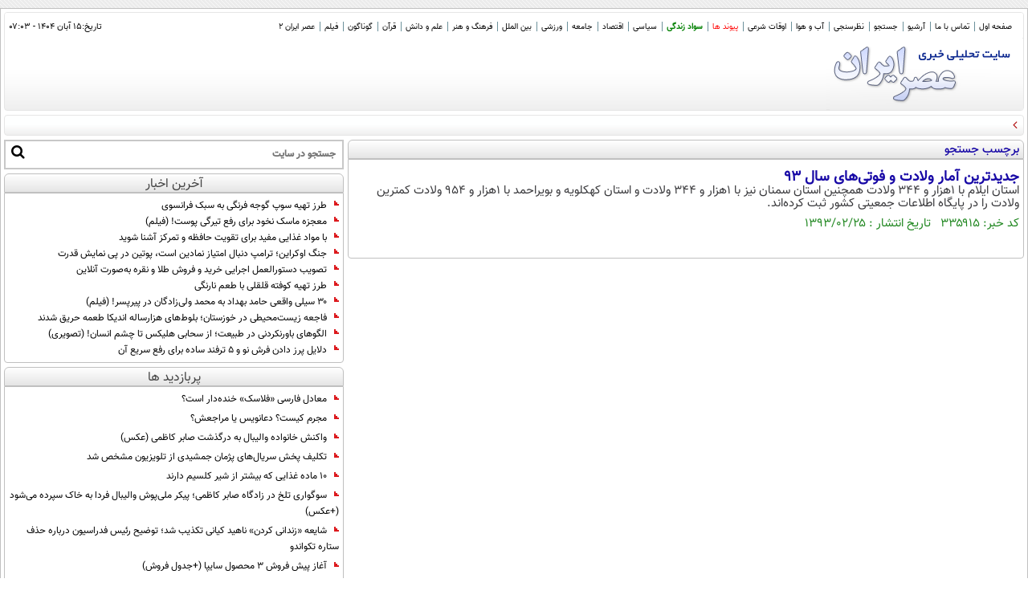

--- FILE ---
content_type: text/html; charset=utf-8
request_url: https://www.asriran.com/fa/tags/104310/1/%D8%A2%D9%85%D8%A7%D8%B1-%D9%88%D9%84%D8%A7%D8%AF%D8%AA
body_size: 12370
content:
<!DOCTYPE HTML> <html lang="fa"> <head> 	 	     <meta charset="utf-8">     <!--[if IE]>     <meta http-equiv="X-UA-Compatible" content="IE=edge">     <meta http-equiv="X-UA-Compatible" content="IE=EmulateIE7">     <meta name="robots" content="index, follow, max-snippet:-1, max-image-preview:large, max-video-preview:-1"/>     <![endif]-->     <link rel="preload" href="https://trustseal.e-rasaneh.ir/trustseal.js" as="script">     <link rel="preload" as="font"           href="https://cdn.asriran.com/client/themes/fa/main/fonts/fontawesome-webfont.woff2?v=4.5.0" crossorigin>     <link rel="preload" as="font" href="https://cdn.asriran.com/client/themes/fa/main/fonts/nassim-bold.woff"           crossorigin>          <link rel="preload" as="font" href="https://cdn.asriran.com/client/themes/fa/main/fonts/kodaak.woff" crossorigin>     <link rel="preconnect" href="https://s1.mediaad.org">     <script src="/client/themes/fa/main/etc/js/lazysizes.min.js" async></script>          <meta name="viewport" content="width=device-width, initial-scale=1">                                                        <meta name="keywords" content="">            <meta name="sabavision_zone" content="3908-Z490" />      <meta name="google-site-verification" content="PHo1leOSTeb26RREOdLyOUEbjb-6Swvnqu9tFrfdvrQ" />       <link rel="shortcut icon" href="/client/themes/fa/main/img/favicon.ico">     <link rel="alternate" href="https://www.asriran.com" hreflang="fa">     <link rel="alternate" type="application/rss+xml" title="RSS FEED" href="/fa/rss/allnews">          <link rel="preload" href="https://cdn.asriran.com/client/themes/fa/main/css/general_94917.css" as="style">
<link rel="stylesheet" type="text/css" href="https://cdn.asriran.com/client/themes/fa/main/css/general_94917.css">            <script src="https://cdn.asriran.com/client/themes/fa/main/js/general_94917.js"></script>                                    <!--[if lt IE 9]>     <script src="https://oss.maxcdn.com/html5shiv/3.7.2/html5shiv.min.js"></script>     <script src="https://oss.maxcdn.com/respond/1.4.2/respond.min.js"></script>     <![endif]-->                             <script type="text/javascript">
        (function(c,l,a,r,i,t,y){
            c[a]=c[a]||function(){(c[a].q=c[a].q||[]).push(arguments)};
            t=l.createElement(r);t.async=1;t.src="https://www.clarity.ms/tag/"+i;
            y=l.getElementsByTagName(r)[0];y.parentNode.insertBefore(t,y);
        })(window, document, "clarity", "script", "pz23r3b1i7");
    </script>        <script async src="https://static.pushe.co/pusheweb.js"></script>     <script>
        Pushe.init("2eym5zxr9vov5yxe");
        Pushe.subscribe();
    </script>      <link rel="manifest" href="/manifest.json">           <!-- Google tag (gtag.js) -->     <script async src="https://www.googletagmanager.com/gtag/js?id=G-GK2JZ2Z6BS"></script>     <script>
        window.dataLayer = window.dataLayer || [];
        function gtag(){dataLayer.push(arguments);}
        gtag('js', new Date());

        gtag('config', 'G-GK2JZ2Z6BS');
    </script>        <script>
        var _paq = window._paq = window._paq || [];
        /* tracker methods like "setCustomDimension" should be called before "trackPageView" */
        _paq.push(['trackPageView']);
        _paq.push(['enableLinkTracking']);
        (function() {
            var u="//analytics.dolphinai.ir/";
            _paq.push(['setTrackerUrl', u+'matomo.php']);
            _paq.push(['setSiteId', '3']);
            var d=document, g=d.createElement('script'), s=d.getElementsByTagName('script')[0];
            g.async=true; g.src=u+'matomo.js'; s.parentNode.insertBefore(g,s);
        })();
    </script>   <script async src="https://trustseal.e-rasaneh.ir/trustseal.js"></script> 	 	 	 	 	<meta property="og:title" content="برچسب ها - آمار ولادت"/> <meta property="og:site_name" content="عصر ایران"/>  <meta property="og:image" content="https://www.asriran.com/client/themes/fa/main/img/logo_mobile.png"/> <meta property="og:url" content="https://www.asriran.com/fa/tags/104310/1/%D8%A2%D9%85%D8%A7%D8%B1-%D9%88%D9%84%D8%A7%D8%AF%D8%AA"/> 	 	<link rel="canonical" href="https://www.asriran.com/fa/tags/104310/1/آمار-ولادت"/> 	 	<title> 		 			آمار ولادت 		 	</title> 	 		<meta name="description" content="برچسب ها - آمار ولادت"> 	 </head> <body id="tags" onload="">  <h1 style="display: none;">آمار ولادت</h1>  	<div class="container"> 		  		  		<div class="page_main top"> 			 	   <div class="panel_top" id="general-nav"> 	<div class="row nav_update_news top_news" style="margin-bottom: 0;"> 		<div class="col-lg-10 col-md-8 col-sm-12 header-with-date"> 			<nav class="navbar navbar-default"> 				<div class="navbar-header"> 					<a href="/" class="picLink picLink-top-header hidden-sm hidden-md hidden-lg"> 						<img class="img-responsive" title="عصر ایران" alt="عصر ایران" src="https://cdn.asriran.com/client/themes/fa/main/img/logo-m.png" style="border=0 ; width=174px ; height=60px"> 					</a> 					<div class="update_date col-xs-36 col-ms-31 col-sm-7" id="general-date"> 						<div class="mobile-date">          ۱۵ آبان ۱۴۰۴      </div> <div class="desktop-date">     به روز شده در:              ۱۵ آبان ۱۴۰۴ - ۱۰:۲۸      </div> 					</div> 					<button type="button" class="navbar-toggle" data-toggle="collapse" data-target=".navbar-ex1-collapse" id="menu_botton"> 						<span class="sr-only">باز و بسته کردن منو</span> 						<span class="icon-bar"></span> 						<span class="icon-bar"></span> 						<span class="icon-bar"></span> 					</button> 					<div class="desktop-view active-view menu_navbar_item"> 						<a class="rs-link rs-link-to-desktop rs-link-active" data-link-desktop="<i class='fa fa-2x-tv fa-tv'></i>نسخه اصلی" data-link-responsive="<i class='fa fa-2x-tv fa-mobile'></i>نسخه موبایل" data-always-visible="true"> 							<i class="fa fa-2x-tv fa-tv"></i> 							نسخه اصلی 						</a> 						<div class="only-mobile-date"> 							 	۱۵ آبان ۱۴۰۴ - ۱۰:۲۸  						</div> 					</div> 				</div> 				<span class="close_btn_menu"><i class="fa fa-search"></i></span>  				<div class="d_xs_none"> 					<ul class="menu1 nav navbar-nav nav_bg"> 						<li><a href="/">صفحه اول</a></li> 						<li><a href="/fa/contacts" target="_blank">تماس با ما</a></li> 						<li><a rel="nofollow" href="/fa/archive" target="_blank">آرشیو</a></li> 						<li><a href="/fa/search" target="_blank">جستجو</a></li> 						<li><a href="/fa/polls/archive" target="_blank">نظرسنجی</a></li> 						<li><a href="/fa/weather" target="_blank">آب و هوا</a></li> 						<li><a href="/fa/prayer" target="_blank">اوقات شرعی</a></li> 						<li><a href="/fa/links" class="clr-red-1" target="_blank">پیوند ها</a></li> 						 						<li><a class="bourse_color bold" href="https://www.savadezendegi.com" target="_blank" rel="nofollow">سواد زندگی</a></li> 						<div class="mob_break"> 							<li class="main_Serv"> 								<a href="/fa/services/1/1" class="cat_name"> 									سیاسی 								</a> 							</li> 							<li class="main_Serv"> 								<a rel="nofollow" href="/fa/archive/section/229" class="cat_name"> 									اقتصاد 								</a> 								<div class="sub_serv"> 									<a href="/fa/services/1/4" class="sub_serv_a">اقتصادی</a> 									<a rel="nofollow" href="/fa/archive/section/191" class="sub_serv_a">خودرو</a>  								</div> 							</li> 							<li class="main_Serv"> 						<span class="cat_name"> 							جامعه 						</span> 								<div class="sub_serv"> 									<a href="/fa/services/1/5" class="sub_serv_a">اجتماعی</a> 									<a href="/fa/services/1/9" class="sub_serv_a">حوادث</a> 									<a rel="nofollow" href="/fa/archive/section/120" class="sub_serv_a">سلامت</a> 									<a rel="nofollow" href="/fa/archive/section/271" class="sub_serv_a">یک برش دانایی</a> 									<a href="/fa/services/1/29" class="sub_serv_a">محیط زیست</a> 									<a href="/fa/services/1/24" class="sub_serv_a">سفر و تفریح</a> 								</div> 							</li> 							<li class="main_Serv"> 								<a href="/fa/services/1/6" class="cat_name"> 									ورزشی 								</a> 							</li> 							<li class="main_Serv"> 								<a href="/fa/services/1/3" class="cat_name"> 									بین الملل 								</a> 								<div class="sub_serv"> 									<a  href="/fa/services/1/2" class="sub_serv_a">سیاست خارجی</a> 								</div> 							</li> 							<li class="main_Serv"> 								<a rel="nofollow" href="/fa/archive/section/142" class="cat_name"> 									فرهنگ و هنر 								</a> 							</li> 							<li class="main_Serv"> 						<span class="cat_name"> 							علم و دانش 					   </span> 								<div class="sub_serv"> 									<a href="/fa/services/1/14" class="sub_serv_a">فناوری و It</a> 									<a href="/fa/services/1/7" class="sub_serv_a">علمی</a> 									<a href="https://crypto.asriran.com/" class="sub_serv_a">اخبار کریپتو</a> 								</div> 							</li> 							<li class="main_Serv"> 								<a rel="nofollow" href="/fa/services/1/45" class="cat_name"> 									قرآن 								</a> 							</li> 							<li class="main_Serv"> 					   <span class="cat_name"> 							گوناگون 					   </span> 								<div class="sub_serv"> 									<a href="/fa/services/1/15" class="sub_serv_a">سرگرمی</a> 									<a rel="nofollow" href="/fa/archive/section/314" class="sub_serv_a">باشگاه مغز</a> 									<a rel="nofollow" href="/fa/archive/section/138" class="sub_serv_a">مجله تصویری سلاح</a> 								</div> 							</li> 							<li class="main_Serv"> 								<a href="/fa/film" class="cat_name"> 									فیلم 								</a> 								<div class="sub_serv"> 									                                                                                                                               <a  href="/fa/film/30" data-catid="30" class="sub_serv_a">اقتصاد</a>                                                                                     <a  href="/fa/film/31" data-catid="31" class="sub_serv_a">ورزش</a>                                                                                     <a  href="/fa/film/32" data-catid="32" class="sub_serv_a">سیاست</a>                                                                                     <a  href="/fa/film/33" data-catid="33" class="sub_serv_a">سرگرمی</a>                                                                                     <a  href="/fa/film/34" data-catid="34" class="sub_serv_a">فناوری</a>                                                                                     <a  href="/fa/film/35" data-catid="35" class="sub_serv_a">گوناگون</a>                                                                                     <a  href="/fa/film/36" data-catid="36" class="sub_serv_a">حوادث</a>                                                                                     <a  href="/fa/film/37" data-catid="37" class="sub_serv_a">محیط زیست</a>                                                                                     <a  href="/fa/film/38" data-catid="38" class="sub_serv_a">سلامت</a>                                                                                     <a  href="/fa/film/40" data-catid="40" class="sub_serv_a">فرهنگی</a>                                                                                     <a  href="/fa/film/41" data-catid="41" class="sub_serv_a">بین الملل</a>                                                                                     <a  href="/fa/film/42" data-catid="42" class="sub_serv_a">اجتماعی</a>                                                                                     <a  href="/fa/film/wild-life" data-catid="48" class="sub_serv_a">حیات وحش</a>                                                                                     <a  href="/fa/film/54" data-catid="54" class="sub_serv_a">سیاست خارجی</a>                             								</div> 							</li> 							<li class="main_Serv"> 								<a href="#asriran2" class="cat_name"> 									عصر ایران 2 								</a> 								<div class="sub_serv"> 									                                                                                                                 <a  href="/fa/services/2/16" data-catid="16" class="sub_serv_a">خواندنی ها و دیدنی ها</a>                                                                                     <a  href="/fa/services/2/17" data-catid="17" class="sub_serv_a">داستان کوتاه</a>                                                                                     <a  href="/fa/services/2/18" data-catid="18" class="sub_serv_a">پیامک</a>                                                                                     <a  href="/fa/services/2/19" data-catid="19" class="sub_serv_a">روانشناسی</a>                                                                                     <a  href="/fa/services/2/20" data-catid="20" class="sub_serv_a">آشپزی</a>                                                                                     <a  href="/fa/services/2/11" data-catid="11" class="sub_serv_a">دانلود</a>                                           								</div> 							</li> 						</div> 					</ul> 				</div>  				<div class="menu_d_none"> 					<div class="collapse navbar-collapse navbar-ex1-collapse"> 						<ul class="menu1 nav navbar-nav nav_bg"> 							<li><a href="/">صفحه اول</a></li>  							<li><a href="/fa/services/1/1">سیاسی</a></li>  							<li class="menu_accordion"><a rel="nofollow" href="/fa/archive/section/229">اقتصاد</a></li> 							<section class="sub_serv_acc"> 								<a href="/fa/services/1/4" class="sub_serv_a">اقتصادی</a> 								<a rel="nofollow" href="/fa/archive/section/191" class="sub_serv_a">خودرو</a>  							</section>  							<li class="menu_accordion"><div>جامعه</div></li> 							<section class="sub_serv_acc"> 								<a href="/fa/services/1/5" class="sub_serv_a">اجتماعی</a> 								<a href="/fa/services/1/9" class="sub_serv_a">حوادث</a> 								<a rel="nofollow" href="/fa/archive/section/120" class="sub_serv_a">سلامت</a> 								<a rel="nofollow" href="/fa/archive/section/271" class="sub_serv_a">یک برش دانایی</a> 								<a href="/fa/services/1/29" class="sub_serv_a">محیط زیست</a> 								<a href="/fa/services/1/24" class="sub_serv_a">سفر و تفریح</a> 							</section>  							<li><a href="/fa/services/1/6">ورزشی</a></li>  							<li class="menu_accordion"><a href="/fa/services/1/3">بین الملل</a></li> 							<section class="sub_serv_acc"> 								<a  href="/fa/services/1/2" class="sub_serv_a">سیاست خارجی</a> 							</section>  							<li><a rel="nofollow" href="/fa/archive/section/142">فرهنگ و هنر</a></li>  							<li class="menu_accordion"><div>علم و دانش</div></li> 							<section class="sub_serv_acc"> 								<a href="/fa/services/1/14" class="sub_serv_a">فناوری و It</a> 								<a href="/fa/services/1/7" class="sub_serv_a">علمی</a> 								<a href="https://crypto.asriran.com/" class="sub_serv_a">اخبار کریپتو</a> 							</section> 							<li><a rel="nofollow" href="/fa/services/1/45">قرآن</a></li> 							<li class="menu_accordion"><div>گوناگون</div></li> 							<section class="sub_serv_acc"> 								<a href="/fa/services/1/15" class="sub_serv_a">سرگرمی</a> 								<a rel="nofollow" href="/fa/archive/section/314" class="sub_serv_a">باشگاه مغز</a> 								<a rel="nofollow" href="/fa/archive/section/138" class="sub_serv_a">مجله تصویری سلاح</a> 							</section>  							<li class="menu_accordion"><a href="/fa/film">فیلم</a></li> 							<section class="sub_serv_acc"> 								                                                                                                                               <a  href="/fa/film/30" data-catid="30" class="sub_serv_a">اقتصاد</a>                                                                                     <a  href="/fa/film/31" data-catid="31" class="sub_serv_a">ورزش</a>                                                                                     <a  href="/fa/film/32" data-catid="32" class="sub_serv_a">سیاست</a>                                                                                     <a  href="/fa/film/33" data-catid="33" class="sub_serv_a">سرگرمی</a>                                                                                     <a  href="/fa/film/34" data-catid="34" class="sub_serv_a">فناوری</a>                                                                                     <a  href="/fa/film/35" data-catid="35" class="sub_serv_a">گوناگون</a>                                                                                     <a  href="/fa/film/36" data-catid="36" class="sub_serv_a">حوادث</a>                                                                                     <a  href="/fa/film/37" data-catid="37" class="sub_serv_a">محیط زیست</a>                                                                                     <a  href="/fa/film/38" data-catid="38" class="sub_serv_a">سلامت</a>                                                                                     <a  href="/fa/film/40" data-catid="40" class="sub_serv_a">فرهنگی</a>                                                                                     <a  href="/fa/film/41" data-catid="41" class="sub_serv_a">بین الملل</a>                                                                                     <a  href="/fa/film/42" data-catid="42" class="sub_serv_a">اجتماعی</a>                                                                                     <a  href="/fa/film/wild-life" data-catid="48" class="sub_serv_a">حیات وحش</a>                                                                                     <a  href="/fa/film/54" data-catid="54" class="sub_serv_a">سیاست خارجی</a>                             							</section>  							<li class="menu_accordion"><a href="#asriran2"> عصر ایران 2</a></li> 							<section class="sub_serv_acc"> 								                                                                                                                 <a  href="/fa/services/2/16" data-catid="16" class="sub_serv_a">خواندنی ها و دیدنی ها</a>                                                                                     <a  href="/fa/services/2/17" data-catid="17" class="sub_serv_a">داستان کوتاه</a>                                                                                     <a  href="/fa/services/2/18" data-catid="18" class="sub_serv_a">پیامک</a>                                                                                     <a  href="/fa/services/2/19" data-catid="19" class="sub_serv_a">روانشناسی</a>                                                                                     <a  href="/fa/services/2/20" data-catid="20" class="sub_serv_a">آشپزی</a>                                                                                     <a  href="/fa/services/2/11" data-catid="11" class="sub_serv_a">دانلود</a>                                           							</section>   							<li><a href="/fa/contacts" target="_blank">تماس با ما</a></li> 							<li><a rel="nofollow" href="/fa/archive" target="_blank">آرشیو</a></li> 							<li><a href="/fa/search" target="_blank">جستجو</a></li> 							<li><a href="/fa/polls/archive" target="_blank">نظرسنجی</a></li> 							<li><a href="/fa/weather" target="_blank">آب و هوا</a></li> 							<li><a href="/fa/prayer" target="_blank">اوقات شرعی</a></li> 							<li><a href="/fa/links" class="clr-red-1" target="_blank">پیوند ها</a></li> 							<li><a class="bourse_color bold" href="https://www.savadezendegi.com" target="_blank" rel="nofollow">سواد زندگی</a></li> 						</ul> 					</div> 				</div> 			</nav> 		</div> 		<div class="col-lg-2 col-md-4 col-sm-12 visible-md visible-lg"> 			<div class="row"> 				<div class="col-md-4 col-md-pull-1">                				</div> 				<div class="col-md-8"> 					<div class="update_date"> 						تاریخ: <span id="lastupdate"></span> 						<script>
							moment.loadPersian({dialect: 'persian-modern',usePersianDigits:true});
							var now = moment();
							var result = now.format('jD jMMMM jYYYY - HH:mm');
							var span = document.getElementById('lastupdate');
							span.innerHTML = result;
						</script> 					</div> 				</div> 			</div> 		</div> 	</div> 	<div class="row"> 		<div class="col-lg-2 col-md-4 col-sm-12"> 			<div class="col-sm-12"> 				<div class="logo1_news"> 					<a href="/" class="picLink hidden-xs hidden-ms"> 						<img class="img-responsive" title="عصر ایران" alt="عصر ایران" src="https://www.asriran.com/files/fa/logo/110_454.gif" border="0"> 					</a> 				</div> 			</div> 		</div> 		<div class="col-md-9 col-sm-8"> 			<div class="col-sm-6 padd_l hidden-ms hidden-xs"> 				<div class="adv_logo">              <div id="adv19" style="margin-bottom: 5px">
              </div>
            <script type='text/javascript'>
                var temp = document.getElementById('adv19');
                var bodyID = document.getElementsByTagName('body')[0].id;
                if(bodyID == 'news' || bodyID == 'hafez'){
                    temp.innerHTML =  renderAds({"sec_id":"19","sec_view_limit":"350","cdn_url":"https:\/\/cdn.asriran.com","sec_type":"1","adv":[]} ,"https://www.asriran.com/fa/ads/redirect", 0 , 0 , "" , "14040815");
                } else {
                    temp.innerHTML =  renderAds({"sec_id":"19","sec_view_limit":"350","cdn_url":"https:\/\/cdn.asriran.com","sec_type":"1","adv":[]} ,"https://www.asriran.com/fa/ads/redirect", 0 , 0 , "14040815");
                }
                var parentWidth = temp.offsetWidth;
                var advImage = temp.getElementsByTagName('img');              
                 for (i = 0; i < advImage.length; i++) {
                    let w = {"sec_id":"19","sec_view_limit":"350","cdn_url":"https:\/\/cdn.asriran.com","sec_type":"1","adv":[]}.adv[i].width;
                    let h = {"sec_id":"19","sec_view_limit":"350","cdn_url":"https:\/\/cdn.asriran.com","sec_type":"1","adv":[]}.adv[i].height;
                    var ratio = w / h;
                    var newHeigth = parentWidth / ratio;
                    if (newHeigth != 0){
                        advImage[i].setAttribute('heigth', Math.round(newHeigth));
                        advImage[i].style.height = Math.round(newHeigth) + 'px';      
                    }
                }
                                   
            </script></div> 			</div> 			<div class="col-sm-6 hidden-ms hidden-xs"> 				<div class="adv_logo_left">              <div id="adv130" style="margin-bottom: 5px">
              </div>
            <script type='text/javascript'>
                var temp = document.getElementById('adv130');
                var bodyID = document.getElementsByTagName('body')[0].id;
                if(bodyID == 'news' || bodyID == 'hafez'){
                    temp.innerHTML =  renderAds({"sec_id":"130","sec_view_limit":"350","cdn_url":"https:\/\/cdn.asriran.com","sec_type":"1","adv":[]} ,"https://www.asriran.com/fa/ads/redirect", 0 , 0 , "" , "14040815");
                } else {
                    temp.innerHTML =  renderAds({"sec_id":"130","sec_view_limit":"350","cdn_url":"https:\/\/cdn.asriran.com","sec_type":"1","adv":[]} ,"https://www.asriran.com/fa/ads/redirect", 0 , 0 , "14040815");
                }
                var parentWidth = temp.offsetWidth;
                var advImage = temp.getElementsByTagName('img');              
                 for (i = 0; i < advImage.length; i++) {
                    let w = {"sec_id":"130","sec_view_limit":"350","cdn_url":"https:\/\/cdn.asriran.com","sec_type":"1","adv":[]}.adv[i].width;
                    let h = {"sec_id":"130","sec_view_limit":"350","cdn_url":"https:\/\/cdn.asriran.com","sec_type":"1","adv":[]}.adv[i].height;
                    var ratio = w / h;
                    var newHeigth = parentWidth / ratio;
                    if (newHeigth != 0){
                        advImage[i].setAttribute('heigth', Math.round(newHeigth));
                        advImage[i].style.height = Math.round(newHeigth) + 'px';      
                    }
                }
                                   
            </script></div> 			</div> 		</div> 	</div> 	<div id="backFull"> 		      <div class="search_part_mobile search_part">         <form class="search_form" name="searchForm1" action="javascript:googleSearch($('#query2'));" method="post">             <input class="search_box" name="query" id="query2" type="search" placeholder="جستجو در سایت">             <a href="javascript:document.searchForm1.submit();" style="cursor: pointer;">                 <i class="fa fa-search"></i></a>         </form>     </div>  	</div> </div> 			<div class="row"> 				<div class="col-sm-12 no_padd"> 					 						 					 					 	<div class="panel_tele"> 		<span class="fa fa-angle-left fr-angle-left"></span> 		<div id="ticker-wrapper" class="no-js"> 			<ul id="js-news" class="js-hidden"> 				 					<li class="news-item"><a href="/fa/news/1111165/دیدار-سه‌جانبه-سفرای-ایران-چین-و-روسیه-در-آستانه-نشست-شورای-حکام" target="_blank">دیدار سه‌جانبه سفرای ایران، چین و روسیه در آستانه نشست شورای حکام</a></li> 				 					<li class="news-item"><a href="/fa/news/1111160/ترامپ-به-وزارت-جنگ-دستور-دادم-آزمایش-سلاح‌های-هسته‌ای-را-آغاز-کند" target="_blank">ترامپ: به وزارت جنگ دستور دادم آزمایش سلاح‌های هسته‌ای را آغاز کند</a></li> 				 					<li class="news-item"><a href="/fa/news/1111159/سازمان-اطلاعات-سپاه-دستگیری-پرسنل-مرکز-حفاظت-و-اطلاعات-قوه‌قضاییه-صحت-ندارد" target="_blank">سازمان اطلاعات سپاه: دستگیری پرسنل مرکز حفاظت و اطلاعات قوه‌قضاییه صحت ندارد</a></li> 				 					<li class="news-item"><a href="/fa/news/1111134/پارلمان-استرالیا-در-اقدامی-خصمانه-سپاه-پاسداران-ایران-را-تروریستی-اعلام-کرد" target="_blank">پارلمان استرالیا در اقدامی خصمانه سپاه پاسداران ایران را تروریستی اعلام کرد</a></li> 				 					<li class="news-item"><a href="/fa/news/1111132/این‌همه-فارغ-التحصیل-دانشگاه-دریغ-از-اندکی-مهارت-برای-کار" target="_blank">این‌همه فارغ التحصیل دانشگاه، دریغ از اندکی مهارت برای کار!</a></li> 				 					<li class="news-item"><a href="/fa/news/1111110/شورای-عالی-معماری-مجوز‌های-برج-سازی-اخیر-شهرداری-زاکانی-را-ابطال-کرد" target="_blank">شورای عالی معماری مجوز‌های برج سازی اخیر شهرداری زاکانی را ابطال کرد</a></li> 				 					<li class="news-item"><a href="/fa/news/1111104/اتهامات-برنده-صلح-نوبل-علیه-ایران" target="_blank">اتهامات برنده صلح نوبل علیه ایران</a></li> 				 					<li class="news-item"><a href="/fa/news/1111096/آب-و-فاضلاب-تهران-اوضاع-ذخیره-سد‌ها-قرمز-و-بسیار-شکننده-است-ما-اصلا-این-وضعیت-را-تجربه-نکرده‌ایم" target="_blank">آب و فاضلاب تهران: اوضاع ذخیره سد‌ها قرمز و بسیار شکننده است؛ ما اصلا این وضعیت را تجربه نکرده‌ایم</a></li> 				 					<li class="news-item"><a href="/fa/news/1111090/محمدعلی-ابطحی-ادامه-فیلترینگ-یعنی-لجبازی-سیاسی-بدون-منطق-جوانان-با-روشن-کردن-فیلترشکن-نفرینی-به-دولت-می-فرستند" target="_blank">محمدعلی ابطحی: ادامه فیلترینگ یعنی «لجبازی سیاسی بدون منطق» ؛ جوانان با روشن کردن فیلترشکن نفرینی به دولت می فرستند</a></li> 				 					<li class="news-item"><a href="/fa/news/1111085/عقب‌نشینی-عربستان-از-پروژه-چندتریلیون‌دلاری-نئوم" target="_blank">عقب‌نشینی عربستان از پروژه چندتریلیون‌دلاری نئوم</a></li> 				 			</ul> 		</div> 		<div class="clearfix"></div> 	</div>  				</div> 			</div> 			<div class="row"> 				<div class="inner-content col-sm-8 col-xs-12 padd_left"> 					<header class="row"> 						<div class="col-md-12"> 							<div class="tbg_sar">برچسب جستجو</div> 						</div> 					</header>  					<div class="panel_left"> 						 						 						 						<div class="tag_page_container">
                <div class="tag_rutitr"></div>
            <div>
                <h3 class="Htags">
                    <a target="_blank" title="استان ایلام با 1هزار و 344 ولادت همچنین استان سمنان نیز با 1هزار و 344 ولادت و استان کهکلویه و بویراحمد با 1هزار و 954 ولادت کمترین ولادت را در پایگاه اطلاعات جمعیتی کشور ثبت کرده‌اند."
                       href="/fa/news/335915/جدیدترین-آمار-ولادت-و-فوتی‌های-سال-93"
                       class="tag_title">جدیدترین آمار ولادت و فوتی‌های سال 93</a>
                </h3>
            </div>
            <div class="tag_summerize">استان ایلام با 1هزار و 344 ولادت همچنین استان سمنان نیز با 1هزار و 344 ولادت و استان کهکلویه و بویراحمد با 1هزار و 954 ولادت کمترین ولادت را در پایگاه اطلاعات جمعیتی کشور ثبت کرده‌اند.</div>
                            <div class="tag_info">کد خبر: ۳۳۵۹۱۵&nbsp;&nbsp;&nbsp;تاریخ انتشار                    : ۱۳۹۳/۰۲/۲۵</div>
                        <br>
            
        </div> 					</div> 				</div> 				<div class="col-sm-4 col-xs-12"> 					 <div class="search_part_desktop search_part">     <form class="search_form" name="searchForm" action="javascript:googleSearch($('#query'));" method="post">         <input class="search_box" name="query" id="query" type="search" placeholder="جستجو در سایت">         <a href="javascript:document.searchForm.submit();" style="cursor: pointer;">             <i class="fa fa-search"></i></a>     </form> </div>    <header class="row">     <div class="col-md-12">         <div class="news_sar">آخرین اخبار</div>     </div> </header> <div class="panel_left">                           <a class="title5" href="/fa/news/1111179/طرز-تهیه-سوپ-گوجه-فرنگی-به-سبک-فرانسوی"> 	          	<span class="bolet_red"> 				    <span class="bolet1_red"></span> 				    <span class="bolet2_red"></span> 				    <span class="bolet3_red"></span> 			    </span> 	            طرز تهیه سوپ گوجه فرنگی به سبک فرانسوی             </a>                      <a class="title5" href="/fa/news/1111178/معجزه-ماسک-نخود-برای-رفع-تیرگی-پوست-فیلم"> 	          	<span class="bolet_red"> 				    <span class="bolet1_red"></span> 				    <span class="bolet2_red"></span> 				    <span class="bolet3_red"></span> 			    </span> 	            معجزه ماسک نخود برای رفع تیرگی پوست! (فیلم)             </a>                      <a class="title5" href="/fa/news/1111176/با-مواد-غذایی-مفید-برای-تقویت-حافظه-و-تمرکز-آشنا-شوید"> 	          	<span class="bolet_red"> 				    <span class="bolet1_red"></span> 				    <span class="bolet2_red"></span> 				    <span class="bolet3_red"></span> 			    </span> 	            با مواد غذایی مفید برای تقویت حافظه و تمرکز آشنا شوید             </a>                      <a class="title5" href="/fa/news/1111177/جنگ-اوکراین-ترامپ-دنبال-امتیاز-نمادین-است-پوتین-در-پی-نمایش-قدرت"> 	          	<span class="bolet_red"> 				    <span class="bolet1_red"></span> 				    <span class="bolet2_red"></span> 				    <span class="bolet3_red"></span> 			    </span> 	            جنگ اوکراین؛ ترامپ دنبال امتیاز نمادین است، پوتین در پی نمایش قدرت             </a>                      <a class="title5" href="/fa/news/1111173/تصویب-دستورالعمل-اجرایی-خرید-و-فروش-طلا-و-نقره-به‌صورت-آنلاین"> 	          	<span class="bolet_red"> 				    <span class="bolet1_red"></span> 				    <span class="bolet2_red"></span> 				    <span class="bolet3_red"></span> 			    </span> 	            تصویب دستورالعمل اجرایی خرید و فروش طلا و نقره به‌صورت آنلاین             </a>                      <a class="title5" href="/fa/news/1111174/طرز-تهیه-کوفته-قلقلی-با-طعم-نارنگی"> 	          	<span class="bolet_red"> 				    <span class="bolet1_red"></span> 				    <span class="bolet2_red"></span> 				    <span class="bolet3_red"></span> 			    </span> 	            طرز تهیه کوفته قلقلی با طعم نارنگی             </a>                      <a class="title5" href="/fa/news/1111172/۳۰-سیلی-واقعی-حامد-بهداد-به-محمد-ولی‌زادگان-در-پیرپسر-فیلم"> 	          	<span class="bolet_red"> 				    <span class="bolet1_red"></span> 				    <span class="bolet2_red"></span> 				    <span class="bolet3_red"></span> 			    </span> 	            ۳۰ سیلی واقعی حامد بهداد به محمد ولی‌زادگان در پیرپسر! (فیلم)             </a>                      <a class="title5" href="/fa/news/1111175/فاجعه-زیست‌محیطی-در-خوزستان-بلوط‌های-هزارساله-اندیکا-طعمه-حریق-شدند"> 	          	<span class="bolet_red"> 				    <span class="bolet1_red"></span> 				    <span class="bolet2_red"></span> 				    <span class="bolet3_red"></span> 			    </span> 	            فاجعه زیست‌محیطی در خوزستان؛ بلوط‌های هزارساله اندیکا طعمه حریق شدند             </a>                      <a class="title5" href="/fa/news/1110933/الگوهای-باورنکردنی-در-طبیعت-از-سحابی-هلیکس-تا-چشم-انسان-تصویری"> 	          	<span class="bolet_red"> 				    <span class="bolet1_red"></span> 				    <span class="bolet2_red"></span> 				    <span class="bolet3_red"></span> 			    </span> 	            الگوهای باورنکردنی در طبیعت؛ از سحابی هلیکس تا چشم انسان! (تصویری)             </a>                      <a class="title5" href="/fa/news/1111170/دلایل-پرز-دادن-فرش-نو-و-5-ترفند-ساده-برای-رفع-سریع-آن"> 	          	<span class="bolet_red"> 				    <span class="bolet1_red"></span> 				    <span class="bolet2_red"></span> 				    <span class="bolet3_red"></span> 			    </span> 	            دلایل پرز دادن فرش نو و 5 ترفند ساده برای رفع سریع آن             </a>           </div>  <header class="row">     <div class="col-md-12">         <div class="news_sar">پربازدید ها</div>     </div> </header> <div class="panel_left">      	<div class="t_l_content"> 		 			<div class="linear_news"> 			    <a class="title5" href="/fa/news/1110887/معادل-فارسی-فلاسک-خنده‌دار-است" title="معادل فارسی «فلاسک» خنده‌دار است؟" target="_blank"> 				  <span class="bolet_red"> 				    <span class="bolet1_red"></span> 				    <span class="bolet2_red"></span> 				    <span class="bolet3_red"></span> 			      </span> 			        معادل فارسی «فلاسک» خنده‌دار است؟ 			    </a> 			</div> 		 			<div class="linear_news"> 			    <a class="title5" href="/fa/news/1110960/مجرم-کیست-دعانویس-یا-مراجعش" title="مجرم کیست؟ دعانویس یا مراجعش؟" target="_blank"> 				  <span class="bolet_red"> 				    <span class="bolet1_red"></span> 				    <span class="bolet2_red"></span> 				    <span class="bolet3_red"></span> 			      </span> 			        مجرم کیست؟ دعانویس یا مراجعش؟ 			    </a> 			</div> 		 			<div class="linear_news"> 			    <a class="title5" href="/fa/news/1110849/واکنش-خانواده-والیبال-به-درگذشت-صابر-کاظمی-عکس" title="واکنش خانواده والیبال به درگذشت صابر کاظمی (عکس)" target="_blank"> 				  <span class="bolet_red"> 				    <span class="bolet1_red"></span> 				    <span class="bolet2_red"></span> 				    <span class="bolet3_red"></span> 			      </span> 			        واکنش خانواده والیبال به درگذشت صابر کاظمی (عکس) 			    </a> 			</div> 		 			<div class="linear_news"> 			    <a class="title5" href="/fa/news/1110952/تکلیف-پخش-سریال‌های-پژمان-جمشیدی-از-تلویزیون-مشخص-شد" title="تکلیف پخش سریال‌های پژمان جمشیدی از تلویزیون مشخص شد" target="_blank"> 				  <span class="bolet_red"> 				    <span class="bolet1_red"></span> 				    <span class="bolet2_red"></span> 				    <span class="bolet3_red"></span> 			      </span> 			        تکلیف پخش سریال‌های پژمان جمشیدی از تلویزیون مشخص شد 			    </a> 			</div> 		 			<div class="linear_news"> 			    <a class="title5" href="/fa/news/1110932/۱۰-ماده-غذایی-که-بیشتر-از-شیر-کلسیم-دارند" title="۱۰ ماده غذایی که بیشتر از شیر کلسیم دارند" target="_blank"> 				  <span class="bolet_red"> 				    <span class="bolet1_red"></span> 				    <span class="bolet2_red"></span> 				    <span class="bolet3_red"></span> 			      </span> 			        ۱۰ ماده غذایی که بیشتر از شیر کلسیم دارند 			    </a> 			</div> 		 			<div class="linear_news"> 			    <a class="title5" href="/fa/news/1111023/سوگواری-تلخ-در-زادگاه-صابر-کاظمی-پیکر-ملی‌پوش-والیبال-فردا-به-خاک-سپرده-می‌شود-عکس" title="سوگواری تلخ در زادگاه صابر کاظمی؛ پیکر ملی‌پوش والیبال فردا به خاک سپرده می‌شود (+عکس)" target="_blank"> 				  <span class="bolet_red"> 				    <span class="bolet1_red"></span> 				    <span class="bolet2_red"></span> 				    <span class="bolet3_red"></span> 			      </span> 			        سوگواری تلخ در زادگاه صابر کاظمی؛ پیکر ملی‌پوش والیبال فردا به خاک سپرده می‌شود (+عکس) 			    </a> 			</div> 		 			<div class="linear_news"> 			    <a class="title5" href="/fa/news/1111091/شایعه-زندانی-کردن-ناهید-کیانی-تکذیب-شد-توضیح-رئیس-فدراسیون-درباره-حذف-ستاره-تکواندو" title="شایعه «زندانی کردن» ناهید کیانی تکذیب شد؛ توضیح رئیس فدراسیون درباره حذف ستاره تکواندو" target="_blank"> 				  <span class="bolet_red"> 				    <span class="bolet1_red"></span> 				    <span class="bolet2_red"></span> 				    <span class="bolet3_red"></span> 			      </span> 			        شایعه «زندانی کردن» ناهید کیانی تکذیب شد؛ توضیح رئیس فدراسیون درباره حذف ستاره تکواندو 			    </a> 			</div> 		 			<div class="linear_news"> 			    <a class="title5" href="/fa/news/1110893/آغاز-پیش-فروش-3-محصول-سایپا-جدول-فروش" title="آغاز پیش فروش 3 محصول سایپا (+جدول فروش)" target="_blank"> 				  <span class="bolet_red"> 				    <span class="bolet1_red"></span> 				    <span class="bolet2_red"></span> 				    <span class="bolet3_red"></span> 			      </span> 			        آغاز پیش فروش 3 محصول سایپا (+جدول فروش) 			    </a> 			</div> 		 			<div class="linear_news"> 			    <a class="title5" href="/fa/news/1110941/بیوگرافی-زهران-ممدانی-از-اوگاندا-و-آهنگ-رپ-تا-راهپیمایی-همجنسگرایان-و-شهرداری-نیویورک-تصاویر" title="بیوگرافی زهران ممدانی؛ از اوگاندا و آهنگ رپ تا راهپیمایی همجنسگرایان و شهرداری نیویورک(+تصاویر)" target="_blank"> 				  <span class="bolet_red"> 				    <span class="bolet1_red"></span> 				    <span class="bolet2_red"></span> 				    <span class="bolet3_red"></span> 			      </span> 			        بیوگرافی زهران ممدانی؛ از اوگاندا و آهنگ رپ تا راهپیمایی همجنسگرایان و شهرداری نیویورک(+تصاویر) 			    </a> 			</div> 		 			<div class="linear_news"> 			    <a class="title5" href="/fa/news/1111053/کشورهایی-که-تاریخ‌شان-بدون-جنگ-معنا-نداردبیش-از-۱۰۰-جنگ-در-تاریخ-یک-کشور" title="کشورهایی که تاریخ‌شان بدون جنگ معنا ندارد/بیش از ۱۰۰ جنگ در تاریخ یک کشور!" target="_blank"> 				  <span class="bolet_red"> 				    <span class="bolet1_red"></span> 				    <span class="bolet2_red"></span> 				    <span class="bolet3_red"></span> 			      </span> 			        کشورهایی که تاریخ‌شان بدون جنگ معنا ندارد/بیش از ۱۰۰ جنگ در تاریخ یک کشور! 			    </a> 			</div> 		 	</div>  </div>           				</div> 			</div> 		</div>     </div>	 		<div class="hidden-lg hidden-md hidden-sm">     <div id="mediaad-m29BO"></div> </div> <div class="container">     <div class="footer">         <div id="div_eRasanehTrustseal_68938"></div>         <script>eRasaneh_Trustseal(68938, false);</script>         <div class="row">             <div class="col-md-12">                 <div class="footer_nav">                     <ul>                         <li><a href="/">صفحه اول</a></li>                         <li>|</li>                         <li><a href="/fa/film">فیلم</a></li>                         <li>|</li>                         <li><a href="/#asriran2">عصر ایران۲</a></li>                         <li>|</li>                         <li><a href="/fa/about" target="_blank">درباره عصرایران</a></li>                         <li>|</li>                         <li><a href="/fa/contacts" target="_blank">تماس با ما</a></li>                         <li>|</li>                         <li><a rel="nofollow" href="/fa/archive" target="_blank">آرشیو</a></li>                         <li>|</li>                         <li><a href="/fa/search" target="_blank">جستجو</a></li>                         <li>|</li>                         <li><a href="/fa/links" target="_blank">پیوندها</a></li>                         <li>|</li>                         <li><a href="/fa/polls/archive" target="_blank">نظرسنجی</a></li>                         <li>|</li>                         <li><a href="/fa/weather" target="_blank">آب و هوا</a></li>                         <li>|</li>                         <li><a href="/fa/prayer" target="_blank">اوقات شرعی</a></li>                         <li>|</li>                          <li><a class="bourse_color bold" href="https://www.savadezendegi.com" target="_blank"                                rel="nofollow">سواد زندگی</a></li>                         <li>|</li>                         <li><a class="rubika_link" href="https://www.rubika.ir/asriran" target="_blank">                                 <svg id="robika-hover" xmlns="http://www.w3.org/2000/svg" width="34.017" height="30.642" viewbox="0 0 34.017 30.642">                                     <path id="Path_75" data-name="Path 75" d="M131.586,0h.1c.027,2.411-.014,7.248-.014,7.248-2.306-1.293-4.627-2.556-6.932-3.853Q127,2.107,129.272.826A5.856,5.856,0,0,1,131.586,0Z" transform="translate(-117.701 0.001)" fill="#b8ce01"/>                                     <path id="Path_76" data-name="Path 76" d="M247.478-.019h.169a6.336,6.336,0,0,1,2.479.941q2.158,1.217,4.31,2.444c-2.314,1.283-4.652,2.586-6.969,3.864-.02-2.411.036-4.84.008-7.251Z" transform="translate(-233.499 0.02)" fill="#7db425"/>                                     <path id="Path_77" data-name="Path 77" d="M123.956,60.11l6.932,3.853-6.98,4.077s0-2.587,0-3.877C123.906,62.824,123.956,60.11,123.956,60.11Z" transform="translate(-116.915 -56.717)" fill="#f6a925"/>                                     <path id="Path_78" data-name="Path 78" d="M254.593,60l.02.011c-.006,2.4,0,4.807,0,7.21,0,.235-.006.721-.006.721l-6.986-4.079S252.28,61.284,254.6,60Z" transform="translate(-233.647 -56.613)" fill="#35ac9d"/>                                     <path id="Path_79" data-name="Path 79" d="M371.368,60.21c1.539.875,3.068,1.77,4.6,2.662a4.427,4.427,0,0,1,1.928,1.658l-6.528,3.611s0-.486,0-.721v-7.21Z" transform="translate(-350.408 -56.811)" fill="#59d6bd"/>                                     <path id="Path_80" data-name="Path 80" d="M10.842,62.653c1.447-.846,4.412-2.532,4.412-2.532l-.039,7.93s-4.345-2.4-6.506-3.592A5.186,5.186,0,0,1,10.842,62.653Z" transform="translate(-8.219 -56.726)" fill="#ef7414"/>                                     <path id="Path_81" data-name="Path 81" d="M130.912,128.44l6.986,4.08s-2.248,1.241-3.364,1.842c-1.193.677-3.616,2.021-3.616,2.021l-6.978-3.868Z" transform="translate(-116.946 -121.191)" fill="#fff"/>                                     <path id="Path_82" data-name="Path 82" d="M0,140.16A6.855,6.855,0,0,1,.489,137c2.163,1.2,6.5,3.592,6.5,3.592-2.334,1.35-4.658,2.72-6.993,4.071Z" transform="translate(0 -129.268)" fill="#e74b50"/>                                     <path id="Path_83" data-name="Path 83" d="M377.937,136.77a5.188,5.188,0,0,1,.464,2.606v5.085l-6.99-4.08Z" transform="translate(-350.452 -129.051)" fill="#794387"/>                                     <path id="Path_84" data-name="Path 84" d="M123.911,200.66c.011,0,6.978,3.868,6.978,3.868s0,4.045,0,6.024c.011.637,0,1.925,0,1.925-2.329-1.285-4.645-2.582-6.975-3.868l0-.018V200.66Z" transform="translate(-116.918 -189.336)" fill="#e4e4e4"/>                                     <path id="Path_85" data-name="Path 85" d="M0,204.731c2.333-1.354,4.656-2.722,6.991-4.071q0,3.966,0,7.932c-.358-.15-.684-.363-1.026-.544C3.978,206.955,2,205.836,0,204.754Z" transform="translate(0 -189.336)" fill="#794387"/>                                     <path id="Path_86" data-name="Path 86" d="M254.557,200.76v4.863c-.007,1.031.026,2.058,0,3.088-2.325,1.264-6.987,3.86-6.987,3.86s.015-1.288,0-1.925c0-1.979,0-6.024,0-6.024Z" transform="translate(-233.6 -189.43)" fill="#f1f1f1"/>                                     <path id="Path_87" data-name="Path 87" d="M371.381,200.76s6.99,4.071,6.99,4.08c-2.323,1.288-6.99,3.871-6.99,3.871h0c.026-1.03-.007-2.057,0-3.088V200.76Z" transform="translate(-350.425 -189.43)" fill="#4c3683"/>                                     <path id="Path_88" data-name="Path 88" d="M0,273.2c2,1.084,3.974,2.2,5.964,3.3.342.181.668.395,1.026.544l0,.017L.564,280.809a3.246,3.246,0,0,1-.422-1.143A10.128,10.128,0,0,1,0,277.647V273.2Z" transform="translate(0 -257.783)" fill="#4c3683"/>                                     <path id="Path_89" data-name="Path 89" d="M378.362,273.07c0,1.56,0,3.121,0,4.681a5.378,5.378,0,0,1-.54,2.948c-1.93-1.129-6.451-3.758-6.451-3.758S376.038,274.358,378.362,273.07Z" transform="translate(-350.414 -257.66)" fill="#e74b50"/>                                     <path id="Path_90" data-name="Path 90" d="M10,345.281q3.216-1.878,6.433-3.751c-.014,2.643,0,5.286-.009,7.928q-2.277-1.284-4.542-2.588A5.311,5.311,0,0,1,10,345.281Z" transform="translate(-9.436 -322.257)" fill="#0f68a0"/>                                     <path id="Path_91" data-name="Path 91" d="M123.849,341.53c2.329,1.285,4.646,2.582,6.975,3.868-2.325,1.354-6.98,4.063-6.984,4.06C123.854,346.816,123.835,344.173,123.849,341.53Z" transform="translate(-116.852 -322.257)" fill="#49bdca"/>                                     <path id="Path_92" data-name="Path 92" d="M254.556,341.675l.011-.005c.007,2.643-.014,5.287.011,7.93l-.017.008c-1.843-1.1-3.708-2.167-5.559-3.255-.466-.265-1.421-.824-1.421-.824S252.231,342.942,254.556,341.675Z" transform="translate(-233.61 -322.389)" fill="#f6a925"/>                                     <path id="Path_93" data-name="Path 93" d="M371.369,341.632h0c.206.141,4.522,2.631,6.452,3.758a3.778,3.778,0,0,1-1.147,1.12c-.706.475-1.46.873-2.2,1.3-1.033.584-2.06,1.18-3.1,1.749-.025-2.643,0-5.287-.011-7.93Z" transform="translate(-350.412 -322.351)" fill="#ef7414"/>                                     <path id="Path_94" data-name="Path 94" d="M130.8,410.07v7.5a4.953,4.953,0,0,1-1.721-.512c-1.754-.974-3.514-1.942-5.263-2.93C126.144,412.775,128.479,411.427,130.8,410.07Z" transform="translate(-116.833 -386.929)" fill="#7db425"/>                                     <path id="Path_95" data-name="Path 95" d="M247.58,410.07s.955.559,1.421.824c1.851,1.088,3.716,2.154,5.559,3.255q-2.7,1.492-5.393,2.991a3.528,3.528,0,0,1-1.46.432h-.128Z" transform="translate(-233.61 -386.929)" fill="#b8ce01"/>                                     <path id="Path_96" data-name="Path 96" d="M602.83,233.66" transform="translate(-568.813 -220.474)" fill="#f1f1f1"/>                                 </svg>                              </a></li>                         <li>|</li>                         <li><a class="bale_link" href="https://www.ble.ir/myasriran" target="_blank">                                 <svg id="baleh-hover" xmlns="http://www.w3.org/2000/svg" xmlns:xlink="http://www.w3.org/1999/xlink" width="30" height="29.992" viewbox="0 0 30 29.992">                                     <defs>                                         <lineargradient id="linear-gradient" x1="0.788" y1="0.081" x2="0.082" y2="0.788" gradientunits="objectBoundingBox">                                             <stop offset="0" stop-color="#4cebb4"/>                                             <stop offset="1" stop-color="#2e2e74"/>                                         </lineargradient>                                     </defs>                                     <g id="Group_37" data-name="Group 37" transform="translate(0 0)">                                         <path id="Path_97" data-name="Path 97" d="M41.953,28.194a8.216,8.216,0,0,1-.206,1.6,8.531,8.531,0,0,1-.323,1.456,15.474,15.474,0,0,1-.6,1.715c-.2.47-.431.927-.668,1.382-.23.4-.47.8-.729,1.184q-.43.63-.915,1.213a14.62,14.62,0,0,1-1.055,1.138,15.11,15.11,0,0,1-1.539,1.307,13.606,13.606,0,0,1-1.453.947,14.554,14.554,0,0,1-1.767.874,16.441,16.441,0,0,1-1.977.656,12.833,12.833,0,0,1-1.766.323,13.572,13.572,0,0,1-3.364.066,14.571,14.571,0,0,1-2.978-.58l0-.017a14.976,14.976,0,0,1-9.925-9.85,14.084,14.084,0,0,1-.609-3.085,28.677,28.677,0,0,1-.066-3.06q-.011-1.222,0-2.449-.008-1.255,0-2.515c-.005-.72,0-1.439,0-2.158s-.005-1.446,0-2.168c-.01-.715,0-1.429,0-2.143a1.749,1.749,0,0,1,.536-1.466,1.647,1.647,0,0,1,1.616-.346,4.573,4.573,0,0,1,.917.5c1.08.7,2.116,1.466,3.141,2.243a2.6,2.6,0,0,0,.32-.2,12.806,12.806,0,0,1,1.278-.79,14.507,14.507,0,0,1,1.372-.663c.492-.206,1-.384,1.5-.543a12.936,12.936,0,0,1,1.65-.382,11.779,11.779,0,0,1,1.855-.218,13.544,13.544,0,0,1,2.292.051,12.4,12.4,0,0,1,1.719.275,14.982,14.982,0,0,1,9.434,6.57,14.79,14.79,0,0,1,1.994,4.793,11.758,11.758,0,0,1,.291,1.913A12.356,12.356,0,0,1,41.953,28.194Z" transform="translate(-12.002 -12.138)" fill="url(#linear-gradient)"/>                                         <path id="Path_98" data-name="Path 98" d="M207.136,269.326a3.25,3.25,0,0,1,1.875.039,2.908,2.908,0,0,1,1.756,3.777,3.293,3.293,0,0,1-.884,1.248q-.5.493-1,.991c-.354.352-.711.7-1.062,1.057-.34.337-.68.672-1.017,1.011-.37.369-.742.736-1.111,1.106-.421.419-.843.835-1.262,1.256-.4.4-.8.792-1.2,1.189s-.8.8-1.205,1.2a11.255,11.255,0,0,1-1.123,1.048,3.221,3.221,0,0,1-1.742.478,3.022,3.022,0,0,1-1.913-.822q-2.36-2.345-4.719-4.692a2.887,2.887,0,0,1-.472-3.5,3.174,3.174,0,0,1,1.208-1.166,3.247,3.247,0,0,1,1.739-.291,2.97,2.97,0,0,1,1.711.86q1.279,1.277,2.562,2.548c.259-.245.508-.5.757-.755q.541-.518,1.059-1.057c.341-.319.671-.652.994-.99.233-.206.443-.434.663-.652.361-.349.714-.705,1.067-1.062.337-.324.665-.656.994-.987.354-.344.7-.7,1.052-1.043a3.179,3.179,0,0,1,1.269-.788Z" transform="translate(-186.314 -261.47)" fill="#fff"/>                                     </g>                                 </svg>                              </a></li>                         <li>|</li>                         <li><a class="instagram_link" href="https://www.instagram.com/asriran_official" target="_blank"><i class="fa fa-instagram"></i></a></li>                         <li>|</li>                         <li><a href="https://t.me/MyAsriran" class="teleram_link" target="_blank" rel="nofollow"><i class="fa fa-paper-plane"></i></a></li>                         <li>|</li>                         <li><a href="/fa/rss" class="rss_footer" target="_blank"><i class="fa fa-rss"></i></a></li>                     </ul>                 </div>             </div>         </div>         <div class="row">             <div class="col-sm-12 hidden-ms">                 <div class="copyright">كليه حقوق محفوظ است، استفاده از مطالب با ذكر منبع بلامانع است.</div>                 <div class="row">                     <div class="col-md-12"></div>                 </div>             </div>         </div>         <div class="row">             <div class="col-sm-12 b_mrg">                 <div class="iransamaneh">                     طراحی و تولید: <a href="https://iransamaneh.com"                                       title="طراحی سایت ، طراحی وب ، میزبانی وب ، ایران سامانه" target="_blank">"ایران                         سامانه"</a>                 </div>             </div>         </div>     </div> </div> <div class="wrapper"></div>  <div class="row">     <div class="col-xs-12 pos-rel">         <div class="instant_news">                      </div>     </div> </div>      <link rel="manifest" href="/manifest.json">     <script src="https://static.pushe.co/pusheweb.js"></script>     <script>
        Pushe.init("2eym5zxr9vov5yxe");
        Pushe.subscribe();
    </script>        <script>
        var sabaVisionWebsiteID = "848f817f-ed90-4a37-9b70-ae5487fc44c1"; var sabaVisionWebsitePage = "ALL"
    </script>     <link rel="stylesheet" href="https://plus.sabavision.com/dox/dox.min.css">     <script src="https://plus.sabavision.com/dox/dox.min.js"></script>        <script type="text/javascript" src="https://adexofiles.ir/script/panel.adexo.ir_banner.js?sid=235"></script>  <div class="hidden-lg hidden-md hidden-sm">     <div id="adx-1119" data-wid="8c12291d-7fb8-4804-aece-02e5909d2a24" style="position:fixed; z-index:99999; bottom:0; width:100%; right: 0;"></div> </div> </body> </html>

--- FILE ---
content_type: text/css
request_url: https://cdn.asriran.com/client/themes/fa/main/css/general_94917.css
body_size: 52447
content:
.owl-carousel .animated{-webkit-animation-duration:1s;animation-duration:1s;-webkit-animation-fill-mode:both;animation-fill-mode:both}.owl-carousel .owl-animated-in{z-index:0}.owl-carousel .owl-animated-out{z-index:1}.owl-carousel .fadeOut{-webkit-animation-name:fadeOut;animation-name:fadeOut}@-webkit-keyframes fadeOut{0%{opacity:1}100%{opacity:0}}@keyframes fadeOut{0%{opacity:1}100%{opacity:0}}.owl-height{-webkit-transition:height .5s ease-in-out;-moz-transition:height .5s ease-in-out;-ms-transition:height .5s ease-in-out;-o-transition:height .5s ease-in-out;transition:height .5s ease-in-out}.owl-carousel{display:none;width:100%;-webkit-tap-highlight-color:transparent;z-index:1}.owl-carousel .owl-stage{position:relative;-ms-touch-action:pan-Y}.owl-carousel .owl-stage:after{content:".";display:block;clear:both;visibility:hidden;line-height:0;height:0}.owl-carousel .owl-stage-outer{position:relative;overflow:hidden;-webkit-transform:translate3d(0px,0px,0px)}.owl-carousel .owl-controls .owl-nav .owl-prev,.owl-carousel .owl-controls .owl-nav .owl-next,.owl-carousel .owl-controls .owl-dot{cursor:pointer;-webkit-user-select:none;-khtml-user-select:none;-moz-user-select:none;-ms-user-select:none;user-select:none}.owl-carousel.owl-loaded{display:block}.owl-carousel.owl-loading{opacity:0;display:block}.owl-carousel.owl-hidden{opacity:0}.owl-carousel .owl-refresh .owl-item{display:none}.owl-carousel .owl-item{position:relative;min-height:1px;float:left;-webkit-backface-visibility:hidden;-webkit-tap-highlight-color:transparent;-webkit-touch-callout:none;-webkit-user-select:none;-moz-user-select:none;-ms-user-select:none;user-select:none}.owl-carousel .owl-item img{display:block;width:100%;-webkit-transform-style:preserve-3d}.owl-carousel.owl-text-select-on .owl-item{-webkit-user-select:auto;-moz-user-select:auto;-ms-user-select:auto;user-select:auto}.owl-carousel .owl-grab{cursor:move;cursor:-webkit-grab;cursor:-o-grab;cursor:-ms-grab;cursor:grab}.owl-carousel.owl-rtl{direction:rtl}.owl-carousel.owl-rtl .owl-item{float:right}.no-js .owl-carousel{display:block}.owl-carousel .owl-item .owl-lazy{opacity:0;-webkit-transition:opacity .4s ease;-moz-transition:opacity .4s ease;-ms-transition:opacity .4s ease;-o-transition:opacity .4s ease;transition:opacity .4s ease}.owl-carousel .owl-item img{transform-style:preserve-3d}.owl-carousel .owl-video-wrapper{position:relative;height:100%;background:#000}.owl-carousel .owl-video-play-icon{position:absolute;height:80px;width:80px;left:50%;top:50%;margin-left:-40px;margin-top:-40px;background:url('/client/themes/fa/main/owl.video.play.png') no-repeat;cursor:pointer;z-index:1;-webkit-backface-visibility:hidden;-webkit-transition:scale .1s ease;-moz-transition:scale .1s ease;-ms-transition:scale .1s ease;-o-transition:scale .1s ease;transition:scale .1s ease}.owl-carousel .owl-video-play-icon:hover{-webkit-transition:scale(1.3,1.3);-moz-transition:scale(1.3,1.3);-ms-transition:scale(1.3,1.3);-o-transition:scale(1.3,1.3);transition:scale(1.3,1.3)}.owl-carousel .owl-video-playing .owl-video-tn,.owl-carousel .owl-video-playing .owl-video-play-icon{display:none}.owl-carousel .owl-video-tn{opacity:0;height:100%;background-position:center center;background-repeat:no-repeat;-webkit-background-size:contain;-moz-background-size:contain;-o-background-size:contain;background-size:contain;-webkit-transition:opacity .4s ease;-moz-transition:opacity .4s ease;-ms-transition:opacity .4s ease;-o-transition:opacity .4s ease;transition:opacity .4s ease}.owl-carousel .owl-video-frame{position:relative;z-index:1}@font-face{font-family:'FontAwesome';src:url('/client/themes/fa/main/fonts/fontawesome-webfont.eot?v=4.5.0');src:url('/client/themes/fa/main/fonts/fontawesome-webfont.eot?#iefix&v=4.5.0') format('embedded-opentype'),url('/client/themes/fa/main/fonts/fontawesome-webfont.woff2?v=4.5.0') format('woff2'),url('/client/themes/fa/main/fonts/fontawesome-webfont.woff?v=4.5.0') format('woff'),url('/client/themes/fa/main/fonts/fontawesome-webfont.ttf?v=4.5.0') format('truetype'),url('/client/themes/fa/main/fonts/fontawesome-webfont.svg?v=4.5.0#fontawesomeregular') format('svg');font-weight:400;font-style:normal}.fa{display:inline-block;font:normal normal normal 14px/1 FontAwesome;font-size:inherit;text-rendering:auto;-webkit-font-smoothing:antialiased;-moz-osx-font-smoothing:grayscale}.fa-lg{font-size:1.33333333em;line-height:.75em;vertical-align:-15%}.fa-2x{font-size:2em}.fa-3x{font-size:3em}.fa-4x{font-size:4em}.fa-5x{font-size:5em}.fa-fw{width:1.28571429em;text-align:center}.fa-ul{padding-left:0;margin-left:2.14285714em;list-style-type:none}.fa-ul>li{position:relative}.fa-li{position:absolute;left:-2.14285714em;width:2.14285714em;top:.14285714em;text-align:center}.fa-li.fa-lg{left:-1.85714286em}.fa-border{padding:.2em .25em .15em;border:solid .08em #eee;border-radius:.1em}.fa-pull-left{float:left}.fa-pull-right{float:right}.fa.fa-pull-left{margin-right:.3em}.fa.fa-pull-right{margin-left:.3em}.pull-right{float:right}.pull-left{float:left}.fa.pull-left{margin-right:.3em}.fa.pull-right{margin-left:.3em}.fa-spin{-webkit-animation:fa-spin 2s infinite linear;animation:fa-spin 2s infinite linear}.fa-pulse{-webkit-animation:fa-spin 1s infinite steps(8);animation:fa-spin 1s infinite steps(8)}@-webkit-keyframes fa-spin{0%{-webkit-transform:rotate(0deg);transform:rotate(0deg)}100%{-webkit-transform:rotate(359deg);transform:rotate(359deg)}}@keyframes fa-spin{0%{-webkit-transform:rotate(0deg);transform:rotate(0deg)}100%{-webkit-transform:rotate(359deg);transform:rotate(359deg)}}.fa-rotate-90{-ms-filter:"progid:DXImageTransform.Microsoft.BasicImage(rotation=1)";-webkit-transform:rotate(90deg);-ms-transform:rotate(90deg);transform:rotate(90deg)}.fa-rotate-180{-ms-filter:"progid:DXImageTransform.Microsoft.BasicImage(rotation=2)";-webkit-transform:rotate(180deg);-ms-transform:rotate(180deg);transform:rotate(180deg)}.fa-rotate-270{-ms-filter:"progid:DXImageTransform.Microsoft.BasicImage(rotation=3)";-webkit-transform:rotate(270deg);-ms-transform:rotate(270deg);transform:rotate(270deg)}.fa-flip-horizontal{-ms-filter:"progid:DXImageTransform.Microsoft.BasicImage(rotation=0, mirror=1)";-webkit-transform:scale(-1,1);-ms-transform:scale(-1,1);transform:scale(-1,1)}.fa-flip-vertical{-ms-filter:"progid:DXImageTransform.Microsoft.BasicImage(rotation=2, mirror=1)";-webkit-transform:scale(1,-1);-ms-transform:scale(1,-1);transform:scale(1,-1)}:root .fa-rotate-90,:root .fa-rotate-180,:root .fa-rotate-270,:root .fa-flip-horizontal,:root .fa-flip-vertical{filter:none}.fa-stack{display:inline-block;height:2em;line-height:2.2em;position:relative;vertical-align:middle;width:2em}.fa-stack-1x,.fa-stack-2x{position:absolute;left:0;width:100%;text-align:center}.fa-stack-1x{line-height:inherit}.fa-stack-2x{font-size:2em}.fa-inverse{color:#fff}.fa-glass:before{content:"\f000"}.fa-music:before{content:"\f001"}.fa-search:before{content:"\f002"}.fa-envelope-o:before{content:"\f003"}.fa-heart:before{content:"\f004"}.fa-star:before{content:"\f005"}.fa-star-o:before{content:"\f006"}.fa-user:before{content:"\f007"}.fa-film:before{content:"\f008"}.fa-th-large:before{content:"\f009"}.fa-th:before{content:"\f00a"}.fa-th-list:before{content:"\f00b"}.fa-check:before{content:"\f00c"}.fa-remove:before,.fa-close:before,.fa-times:before{content:"\f00d"}.fa-search-plus:before{content:"\f00e"}.fa-search-minus:before{content:"\f010"}.fa-power-off:before{content:"\f011"}.fa-signal:before{content:"\f012"}.fa-gear:before,.fa-cog:before{content:"\f013"}.fa-trash-o:before{content:"\f014"}.fa-home:before{content:"\f015"}.fa-file-o:before{content:"\f016"}.fa-clock-o:before{content:"\f017"}.fa-road:before{content:"\f018"}.fa-download:before{content:"\f019"}.fa-arrow-circle-o-down:before{content:"\f01a"}.fa-arrow-circle-o-up:before{content:"\f01b"}.fa-inbox:before{content:"\f01c"}.fa-play-circle-o:before{content:"\f01d"}.fa-rotate-right:before,.fa-repeat:before{content:"\f01e"}.fa-refresh:before{content:"\f021"}.fa-list-alt:before{content:"\f022"}.fa-lock:before{content:"\f023"}.fa-flag:before{content:"\f024"}.fa-headphones:before{content:"\f025"}.fa-volume-off:before{content:"\f026"}.fa-volume-down:before{content:"\f027"}.fa-volume-up:before{content:"\f028"}.fa-qrcode:before{content:"\f029"}.fa-barcode:before{content:"\f02a"}.fa-tag:before{content:"\f02b"}.fa-tags:before{content:"\f02c"}.fa-book:before{content:"\f02d"}.fa-bookmark:before{content:"\f02e"}.fa-print:before{content:"\f02f"}.fa-camera:before{content:"\f030"}.fa-font:before{content:"\f031"}.fa-bold:before{content:"\f032"}.fa-italic:before{content:"\f033"}.fa-text-height:before{content:"\f034"}.fa-text-width:before{content:"\f035"}.fa-align-left:before{content:"\f036"}.fa-align-center:before{content:"\f037"}.fa-align-right:before{content:"\f038"}.fa-align-justify:before{content:"\f039"}.fa-list:before{content:"\f03a"}.fa-dedent:before,.fa-outdent:before{content:"\f03b"}.fa-indent:before{content:"\f03c"}.fa-video-camera:before{content:"\f03d"}.fa-photo:before,.fa-image:before,.fa-picture-o:before{content:"\f03e"}.fa-pencil:before{content:"\f040"}.fa-map-marker:before{content:"\f041"}.fa-adjust:before{content:"\f042"}.fa-tint:before{content:"\f043"}.fa-edit:before,.fa-pencil-square-o:before{content:"\f044"}.fa-share-square-o:before{content:"\f045"}.fa-check-square-o:before{content:"\f046"}.fa-arrows:before{content:"\f047"}.fa-step-backward:before{content:"\f048"}.fa-fast-backward:before{content:"\f049"}.fa-backward:before{content:"\f04a"}.fa-play:before{content:"\f04b"}.fa-pause:before{content:"\f04c"}.fa-stop:before{content:"\f04d"}.fa-forward:before{content:"\f04e"}.fa-fast-forward:before{content:"\f050"}.fa-step-forward:before{content:"\f051"}.fa-eject:before{content:"\f052"}.fa-chevron-left:before{content:"\f053"}.fa-chevron-right:before{content:"\f054"}.fa-plus-circle:before{content:"\f055"}.fa-minus-circle:before{content:"\f056"}.fa-times-circle:before{content:"\f057"}.fa-check-circle:before{content:"\f058"}.fa-question-circle:before{content:"\f059"}.fa-info-circle:before{content:"\f05a"}.fa-crosshairs:before{content:"\f05b"}.fa-times-circle-o:before{content:"\f05c"}.fa-check-circle-o:before{content:"\f05d"}.fa-ban:before{content:"\f05e"}.fa-arrow-left:before{content:"\f060"}.fa-arrow-right:before{content:"\f061"}.fa-arrow-up:before{content:"\f062"}.fa-arrow-down:before{content:"\f063"}.fa-mail-forward:before,.fa-share:before{content:"\f064"}.fa-expand:before{content:"\f065"}.fa-compress:before{content:"\f066"}.fa-plus:before{content:"\f067"}.fa-minus:before{content:"\f068"}.fa-asterisk:before{content:"\f069"}.fa-exclamation-circle:before{content:"\f06a"}.fa-gift:before{content:"\f06b"}.fa-leaf:before{content:"\f06c"}.fa-fire:before{content:"\f06d"}.fa-eye:before{content:"\f06e"}.fa-eye-slash:before{content:"\f070"}.fa-warning:before,.fa-exclamation-triangle:before{content:"\f071"}.fa-plane:before{content:"\f072"}.fa-calendar:before{content:"\f073"}.fa-random:before{content:"\f074"}.fa-comment:before{content:"\f075"}.fa-magnet:before{content:"\f076"}.fa-chevron-up:before{content:"\f077"}.fa-chevron-down:before{content:"\f078"}.fa-retweet:before{content:"\f079"}.fa-shopping-cart:before{content:"\f07a"}.fa-folder:before{content:"\f07b"}.fa-folder-open:before{content:"\f07c"}.fa-arrows-v:before{content:"\f07d"}.fa-arrows-h:before{content:"\f07e"}.fa-bar-chart-o:before,.fa-bar-chart:before{content:"\f080"}.fa-twitter-square:before{content:"\f081"}.fa-facebook-square:before{content:"\f082"}.fa-camera-retro:before{content:"\f083"}.fa-key:before{content:"\f084"}.fa-gears:before,.fa-cogs:before{content:"\f085"}.fa-comments:before{content:"\f086"}.fa-thumbs-o-up:before{content:"\f087"}.fa-thumbs-o-down:before{content:"\f088"}.fa-star-half:before{content:"\f089"}.fa-heart-o:before{content:"\f08a"}.fa-sign-out:before{content:"\f08b"}.fa-linkedin-square:before{content:"\f08c"}.fa-thumb-tack:before{content:"\f08d"}.fa-external-link:before{content:"\f08e"}.fa-sign-in:before{content:"\f090"}.fa-trophy:before{content:"\f091"}.fa-github-square:before{content:"\f092"}.fa-upload:before{content:"\f093"}.fa-lemon-o:before{content:"\f094"}.fa-phone:before{content:"\f095"}.fa-square-o:before{content:"\f096"}.fa-bookmark-o:before{content:"\f097"}.fa-phone-square:before{content:"\f098"}.fa-twitter:before{content:"\f099"}.fa-facebook-f:before,.fa-facebook:before{content:"\f09a"}.fa-github:before{content:"\f09b"}.fa-unlock:before{content:"\f09c"}.fa-credit-card:before{content:"\f09d"}.fa-feed:before,.fa-rss:before{content:"\f09e"}.fa-hdd-o:before{content:"\f0a0"}.fa-bullhorn:before{content:"\f0a1"}.fa-bell:before{content:"\f0f3"}.fa-certificate:before{content:"\f0a3"}.fa-hand-o-right:before{content:"\f0a4"}.fa-hand-o-left:before{content:"\f0a5"}.fa-hand-o-up:before{content:"\f0a6"}.fa-hand-o-down:before{content:"\f0a7"}.fa-arrow-circle-left:before{content:"\f0a8"}.fa-arrow-circle-right:before{content:"\f0a9"}.fa-arrow-circle-up:before{content:"\f0aa"}.fa-arrow-circle-down:before{content:"\f0ab"}.fa-globe:before{content:"\f0ac"}.fa-wrench:before{content:"\f0ad"}.fa-tasks:before{content:"\f0ae"}.fa-filter:before{content:"\f0b0"}.fa-briefcase:before{content:"\f0b1"}.fa-arrows-alt:before{content:"\f0b2"}.fa-group:before,.fa-users:before{content:"\f0c0"}.fa-chain:before,.fa-link:before{content:"\f0c1"}.fa-cloud:before{content:"\f0c2"}.fa-flask:before{content:"\f0c3"}.fa-cut:before,.fa-scissors:before{content:"\f0c4"}.fa-copy:before,.fa-files-o:before{content:"\f0c5"}.fa-paperclip:before{content:"\f0c6"}.fa-save:before,.fa-floppy-o:before{content:"\f0c7"}.fa-square:before{content:"\f0c8"}.fa-navicon:before,.fa-reorder:before,.fa-bars:before{content:"\f0c9"}.fa-list-ul:before{content:"\f0ca"}.fa-list-ol:before{content:"\f0cb"}.fa-strikethrough:before{content:"\f0cc"}.fa-underline:before{content:"\f0cd"}.fa-table:before{content:"\f0ce"}.fa-magic:before{content:"\f0d0"}.fa-truck:before{content:"\f0d1"}.fa-pinterest:before{content:"\f0d2"}.fa-pinterest-square:before{content:"\f0d3"}.fa-google-plus-square:before{content:"\f0d4"}.fa-google-plus:before{content:"\f0d5"}.fa-money:before{content:"\f0d6"}.fa-caret-down:before{content:"\f0d7"}.fa-caret-up:before{content:"\f0d8"}.fa-caret-left:before{content:"\f0d9"}.fa-caret-right:before{content:"\f0da"}.fa-columns:before{content:"\f0db"}.fa-unsorted:before,.fa-sort:before{content:"\f0dc"}.fa-sort-down:before,.fa-sort-desc:before{content:"\f0dd"}.fa-sort-up:before,.fa-sort-asc:before{content:"\f0de"}.fa-envelope:before{content:"\f0e0"}.fa-linkedin:before{content:"\f0e1"}.fa-rotate-left:before,.fa-undo:before{content:"\f0e2"}.fa-legal:before,.fa-gavel:before{content:"\f0e3"}.fa-dashboard:before,.fa-tachometer:before{content:"\f0e4"}.fa-comment-o:before{content:"\f0e5"}.fa-comments-o:before{content:"\f0e6"}.fa-flash:before,.fa-bolt:before{content:"\f0e7"}.fa-sitemap:before{content:"\f0e8"}.fa-umbrella:before{content:"\f0e9"}.fa-paste:before,.fa-clipboard:before{content:"\f0ea"}.fa-lightbulb-o:before{content:"\f0eb"}.fa-exchange:before{content:"\f0ec"}.fa-cloud-download:before{content:"\f0ed"}.fa-cloud-upload:before{content:"\f0ee"}.fa-user-md:before{content:"\f0f0"}.fa-stethoscope:before{content:"\f0f1"}.fa-suitcase:before{content:"\f0f2"}.fa-bell-o:before{content:"\f0a2"}.fa-coffee:before{content:"\f0f4"}.fa-cutlery:before{content:"\f0f5"}.fa-file-text-o:before{content:"\f0f6"}.fa-building-o:before{content:"\f0f7"}.fa-hospital-o:before{content:"\f0f8"}.fa-ambulance:before{content:"\f0f9"}.fa-medkit:before{content:"\f0fa"}.fa-fighter-jet:before{content:"\f0fb"}.fa-beer:before{content:"\f0fc"}.fa-h-square:before{content:"\f0fd"}.fa-plus-square:before{content:"\f0fe"}.fa-angle-double-left:before{content:"\f100"}.fa-angle-double-right:before{content:"\f101"}.fa-angle-double-up:before{content:"\f102"}.fa-angle-double-down:before{content:"\f103"}.fa-angle-left:before{content:"\f104"}.fa-angle-right:before{content:"\f105"}.fa-angle-up:before{content:"\f106"}.fa-angle-down:before{content:"\f107"}.fa-desktop:before{content:"\f108"}.fa-laptop:before{content:"\f109"}.fa-tablet:before{content:"\f10a"}.fa-mobile-phone:before,.fa-mobile:before{content:"\f10b"}.fa-circle-o:before{content:"\f10c"}.fa-quote-left:before{content:"\f10d"}.fa-quote-right:before{content:"\f10e"}.fa-spinner:before{content:"\f110"}.fa-circle:before{content:"\f111"}.fa-mail-reply:before,.fa-reply:before{content:"\f112"}.fa-github-alt:before{content:"\f113"}.fa-folder-o:before{content:"\f114"}.fa-folder-open-o:before{content:"\f115"}.fa-smile-o:before{content:"\f118"}.fa-frown-o:before{content:"\f119"}.fa-meh-o:before{content:"\f11a"}.fa-gamepad:before{content:"\f11b"}.fa-keyboard-o:before{content:"\f11c"}.fa-flag-o:before{content:"\f11d"}.fa-flag-checkered:before{content:"\f11e"}.fa-terminal:before{content:"\f120"}.fa-code:before{content:"\f121"}.fa-mail-reply-all:before,.fa-reply-all:before{content:"\f122"}.fa-star-half-empty:before,.fa-star-half-full:before,.fa-star-half-o:before{content:"\f123"}.fa-location-arrow:before{content:"\f124"}.fa-crop:before{content:"\f125"}.fa-code-fork:before{content:"\f126"}.fa-unlink:before,.fa-chain-broken:before{content:"\f127"}.fa-question:before{content:"\f128"}.fa-info:before{content:"\f129"}.fa-exclamation:before{content:"\f12a"}.fa-superscript:before{content:"\f12b"}.fa-subscript:before{content:"\f12c"}.fa-eraser:before{content:"\f12d"}.fa-puzzle-piece:before{content:"\f12e"}.fa-microphone:before{content:"\f130"}.fa-microphone-slash:before{content:"\f131"}.fa-shield:before{content:"\f132"}.fa-calendar-o:before{content:"\f133"}.fa-fire-extinguisher:before{content:"\f134"}.fa-rocket:before{content:"\f135"}.fa-maxcdn:before{content:"\f136"}.fa-chevron-circle-left:before{content:"\f137"}.fa-chevron-circle-right:before{content:"\f138"}.fa-chevron-circle-up:before{content:"\f139"}.fa-chevron-circle-down:before{content:"\f13a"}.fa-html5:before{content:"\f13b"}.fa-css3:before{content:"\f13c"}.fa-anchor:before{content:"\f13d"}.fa-unlock-alt:before{content:"\f13e"}.fa-bullseye:before{content:"\f140"}.fa-ellipsis-h:before{content:"\f141"}.fa-ellipsis-v:before{content:"\f142"}.fa-rss-square:before{content:"\f143"}.fa-play-circle:before{content:"\f144"}.fa-ticket:before{content:"\f145"}.fa-minus-square:before{content:"\f146"}.fa-minus-square-o:before{content:"\f147"}.fa-level-up:before{content:"\f148"}.fa-level-down:before{content:"\f149"}.fa-check-square:before{content:"\f14a"}.fa-pencil-square:before{content:"\f14b"}.fa-external-link-square:before{content:"\f14c"}.fa-share-square:before{content:"\f14d"}.fa-compass:before{content:"\f14e"}.fa-toggle-down:before,.fa-caret-square-o-down:before{content:"\f150"}.fa-toggle-up:before,.fa-caret-square-o-up:before{content:"\f151"}.fa-toggle-right:before,.fa-caret-square-o-right:before{content:"\f152"}.fa-euro:before,.fa-eur:before{content:"\f153"}.fa-gbp:before{content:"\f154"}.fa-dollar:before,.fa-usd:before{content:"\f155"}.fa-rupee:before,.fa-inr:before{content:"\f156"}.fa-cny:before,.fa-rmb:before,.fa-yen:before,.fa-jpy:before{content:"\f157"}.fa-ruble:before,.fa-rouble:before,.fa-rub:before{content:"\f158"}.fa-won:before,.fa-krw:before{content:"\f159"}.fa-bitcoin:before,.fa-btc:before{content:"\f15a"}.fa-file:before{content:"\f15b"}.fa-file-text:before{content:"\f15c"}.fa-sort-alpha-asc:before{content:"\f15d"}.fa-sort-alpha-desc:before{content:"\f15e"}.fa-sort-amount-asc:before{content:"\f160"}.fa-sort-amount-desc:before{content:"\f161"}.fa-sort-numeric-asc:before{content:"\f162"}.fa-sort-numeric-desc:before{content:"\f163"}.fa-thumbs-up:before{content:"\f164"}.fa-thumbs-down:before{content:"\f165"}.fa-youtube-square:before{content:"\f166"}.fa-youtube:before{content:"\f167"}.fa-xing:before{content:"\f168"}.fa-xing-square:before{content:"\f169"}.fa-youtube-play:before{content:"\f16a"}.fa-dropbox:before{content:"\f16b"}.fa-stack-overflow:before{content:"\f16c"}.fa-instagram:before{content:"\f16d"}.fa-flickr:before{content:"\f16e"}.fa-adn:before{content:"\f170"}.fa-bitbucket:before{content:"\f171"}.fa-bitbucket-square:before{content:"\f172"}.fa-tumblr:before{content:"\f173"}.fa-tumblr-square:before{content:"\f174"}.fa-long-arrow-down:before{content:"\f175"}.fa-long-arrow-up:before{content:"\f176"}.fa-long-arrow-left:before{content:"\f177"}.fa-long-arrow-right:before{content:"\f178"}.fa-apple:before{content:"\f179"}.fa-windows:before{content:"\f17a"}.fa-android:before{content:"\f17b"}.fa-linux:before{content:"\f17c"}.fa-dribbble:before{content:"\f17d"}.fa-skype:before{content:"\f17e"}.fa-foursquare:before{content:"\f180"}.fa-trello:before{content:"\f181"}.fa-female:before{content:"\f182"}.fa-male:before{content:"\f183"}.fa-gittip:before,.fa-gratipay:before{content:"\f184"}.fa-sun-o:before{content:"\f185"}.fa-moon-o:before{content:"\f186"}.fa-archive:before{content:"\f187"}.fa-bug:before{content:"\f188"}.fa-vk:before{content:"\f189"}.fa-weibo:before{content:"\f18a"}.fa-renren:before{content:"\f18b"}.fa-pagelines:before{content:"\f18c"}.fa-stack-exchange:before{content:"\f18d"}.fa-arrow-circle-o-right:before{content:"\f18e"}.fa-arrow-circle-o-left:before{content:"\f190"}.fa-toggle-left:before,.fa-caret-square-o-left:before{content:"\f191"}.fa-dot-circle-o:before{content:"\f192"}.fa-wheelchair:before{content:"\f193"}.fa-vimeo-square:before{content:"\f194"}.fa-turkish-lira:before,.fa-try:before{content:"\f195"}.fa-plus-square-o:before{content:"\f196"}.fa-space-shuttle:before{content:"\f197"}.fa-slack:before{content:"\f198"}.fa-envelope-square:before{content:"\f199"}.fa-wordpress:before{content:"\f19a"}.fa-openid:before{content:"\f19b"}.fa-institution:before,.fa-bank:before,.fa-university:before{content:"\f19c"}.fa-mortar-board:before,.fa-graduation-cap:before{content:"\f19d"}.fa-yahoo:before{content:"\f19e"}.fa-google:before{content:"\f1a0"}.fa-reddit:before{content:"\f1a1"}.fa-reddit-square:before{content:"\f1a2"}.fa-stumbleupon-circle:before{content:"\f1a3"}.fa-stumbleupon:before{content:"\f1a4"}.fa-delicious:before{content:"\f1a5"}.fa-digg:before{content:"\f1a6"}.fa-pied-piper-pp:before{content:"\f1a7"}.fa-pied-piper-alt:before{content:"\f1a8"}.fa-drupal:before{content:"\f1a9"}.fa-joomla:before{content:"\f1aa"}.fa-language:before{content:"\f1ab"}.fa-fax:before{content:"\f1ac"}.fa-building:before{content:"\f1ad"}.fa-child:before{content:"\f1ae"}.fa-paw:before{content:"\f1b0"}.fa-spoon:before{content:"\f1b1"}.fa-cube:before{content:"\f1b2"}.fa-cubes:before{content:"\f1b3"}.fa-behance:before{content:"\f1b4"}.fa-behance-square:before{content:"\f1b5"}.fa-steam:before{content:"\f1b6"}.fa-steam-square:before{content:"\f1b7"}.fa-recycle:before{content:"\f1b8"}.fa-automobile:before,.fa-car:before{content:"\f1b9"}.fa-cab:before,.fa-taxi:before{content:"\f1ba"}.fa-tree:before{content:"\f1bb"}.fa-spotify:before{content:"\f1bc"}.fa-deviantart:before{content:"\f1bd"}.fa-soundcloud:before{content:"\f1be"}.fa-database:before{content:"\f1c0"}.fa-file-pdf-o:before{content:"\f1c1"}.fa-file-word-o:before{content:"\f1c2"}.fa-file-excel-o:before{content:"\f1c3"}.fa-file-powerpoint-o:before{content:"\f1c4"}.fa-file-photo-o:before,.fa-file-picture-o:before,.fa-file-image-o:before{content:"\f1c5"}.fa-file-zip-o:before,.fa-file-archive-o:before{content:"\f1c6"}.fa-file-sound-o:before,.fa-file-audio-o:before{content:"\f1c7"}.fa-file-movie-o:before,.fa-file-video-o:before{content:"\f1c8"}.fa-file-code-o:before{content:"\f1c9"}.fa-vine:before{content:"\f1ca"}.fa-codepen:before{content:"\f1cb"}.fa-jsfiddle:before{content:"\f1cc"}.fa-life-bouy:before,.fa-life-buoy:before,.fa-life-saver:before,.fa-support:before,.fa-life-ring:before{content:"\f1cd"}.fa-circle-o-notch:before{content:"\f1ce"}.fa-ra:before,.fa-resistance:before,.fa-rebel:before{content:"\f1d0"}.fa-ge:before,.fa-empire:before{content:"\f1d1"}.fa-git-square:before{content:"\f1d2"}.fa-git:before{content:"\f1d3"}.fa-y-combinator-square:before,.fa-yc-square:before,.fa-hacker-news:before{content:"\f1d4"}.fa-tencent-weibo:before{content:"\f1d5"}.fa-qq:before{content:"\f1d6"}.fa-wechat:before,.fa-weixin:before{content:"\f1d7"}.fa-send:before,.fa-paper-plane:before{content:"\f1d8"}.fa-send-o:before,.fa-paper-plane-o:before{content:"\f1d9"}.fa-history:before{content:"\f1da"}.fa-circle-thin:before{content:"\f1db"}.fa-header:before{content:"\f1dc"}.fa-paragraph:before{content:"\f1dd"}.fa-sliders:before{content:"\f1de"}.fa-share-alt:before{content:"\f1e0"}.fa-share-alt-square:before{content:"\f1e1"}.fa-bomb:before{content:"\f1e2"}.fa-soccer-ball-o:before,.fa-futbol-o:before{content:"\f1e3"}.fa-tty:before{content:"\f1e4"}.fa-binoculars:before{content:"\f1e5"}.fa-plug:before{content:"\f1e6"}.fa-slideshare:before{content:"\f1e7"}.fa-twitch:before{content:"\f1e8"}.fa-yelp:before{content:"\f1e9"}.fa-newspaper-o:before{content:"\f1ea"}.fa-wifi:before{content:"\f1eb"}.fa-calculator:before{content:"\f1ec"}.fa-paypal:before{content:"\f1ed"}.fa-google-wallet:before{content:"\f1ee"}.fa-cc-visa:before{content:"\f1f0"}.fa-cc-mastercard:before{content:"\f1f1"}.fa-cc-discover:before{content:"\f1f2"}.fa-cc-amex:before{content:"\f1f3"}.fa-cc-paypal:before{content:"\f1f4"}.fa-cc-stripe:before{content:"\f1f5"}.fa-bell-slash:before{content:"\f1f6"}.fa-bell-slash-o:before{content:"\f1f7"}.fa-trash:before{content:"\f1f8"}.fa-copyright:before{content:"\f1f9"}.fa-at:before{content:"\f1fa"}.fa-eyedropper:before{content:"\f1fb"}.fa-paint-brush:before{content:"\f1fc"}.fa-birthday-cake:before{content:"\f1fd"}.fa-area-chart:before{content:"\f1fe"}.fa-pie-chart:before{content:"\f200"}.fa-line-chart:before{content:"\f201"}.fa-lastfm:before{content:"\f202"}.fa-lastfm-square:before{content:"\f203"}.fa-toggle-off:before{content:"\f204"}.fa-toggle-on:before{content:"\f205"}.fa-bicycle:before{content:"\f206"}.fa-bus:before{content:"\f207"}.fa-ioxhost:before{content:"\f208"}.fa-angellist:before{content:"\f209"}.fa-cc:before{content:"\f20a"}.fa-shekel:before,.fa-sheqel:before,.fa-ils:before{content:"\f20b"}.fa-meanpath:before{content:"\f20c"}.fa-buysellads:before{content:"\f20d"}.fa-connectdevelop:before{content:"\f20e"}.fa-dashcube:before{content:"\f210"}.fa-forumbee:before{content:"\f211"}.fa-leanpub:before{content:"\f212"}.fa-sellsy:before{content:"\f213"}.fa-shirtsinbulk:before{content:"\f214"}.fa-simplybuilt:before{content:"\f215"}.fa-skyatlas:before{content:"\f216"}.fa-cart-plus:before{content:"\f217"}.fa-cart-arrow-down:before{content:"\f218"}.fa-diamond:before{content:"\f219"}.fa-ship:before{content:"\f21a"}.fa-user-secret:before{content:"\f21b"}.fa-motorcycle:before{content:"\f21c"}.fa-street-view:before{content:"\f21d"}.fa-heartbeat:before{content:"\f21e"}.fa-venus:before{content:"\f221"}.fa-mars:before{content:"\f222"}.fa-mercury:before{content:"\f223"}.fa-intersex:before,.fa-transgender:before{content:"\f224"}.fa-transgender-alt:before{content:"\f225"}.fa-venus-double:before{content:"\f226"}.fa-mars-double:before{content:"\f227"}.fa-venus-mars:before{content:"\f228"}.fa-mars-stroke:before{content:"\f229"}.fa-mars-stroke-v:before{content:"\f22a"}.fa-mars-stroke-h:before{content:"\f22b"}.fa-neuter:before{content:"\f22c"}.fa-genderless:before{content:"\f22d"}.fa-facebook-official:before{content:"\f230"}.fa-pinterest-p:before{content:"\f231"}.fa-whatsapp:before{content:"\f232"}.fa-server:before{content:"\f233"}.fa-user-plus:before{content:"\f234"}.fa-user-times:before{content:"\f235"}.fa-hotel:before,.fa-bed:before{content:"\f236"}.fa-viacoin:before{content:"\f237"}.fa-train:before{content:"\f238"}.fa-subway:before{content:"\f239"}.fa-medium:before{content:"\f23a"}.fa-yc:before,.fa-y-combinator:before{content:"\f23b"}.fa-optin-monster:before{content:"\f23c"}.fa-opencart:before{content:"\f23d"}.fa-expeditedssl:before{content:"\f23e"}.fa-battery-4:before,.fa-battery-full:before{content:"\f240"}.fa-battery-3:before,.fa-battery-three-quarters:before{content:"\f241"}.fa-battery-2:before,.fa-battery-half:before{content:"\f242"}.fa-battery-1:before,.fa-battery-quarter:before{content:"\f243"}.fa-battery-0:before,.fa-battery-empty:before{content:"\f244"}.fa-mouse-pointer:before{content:"\f245"}.fa-i-cursor:before{content:"\f246"}.fa-object-group:before{content:"\f247"}.fa-object-ungroup:before{content:"\f248"}.fa-sticky-note:before{content:"\f249"}.fa-sticky-note-o:before{content:"\f24a"}.fa-cc-jcb:before{content:"\f24b"}.fa-cc-diners-club:before{content:"\f24c"}.fa-clone:before{content:"\f24d"}.fa-balance-scale:before{content:"\f24e"}.fa-hourglass-o:before{content:"\f250"}.fa-hourglass-1:before,.fa-hourglass-start:before{content:"\f251"}.fa-hourglass-2:before,.fa-hourglass-half:before{content:"\f252"}.fa-hourglass-3:before,.fa-hourglass-end:before{content:"\f253"}.fa-hourglass:before{content:"\f254"}.fa-hand-grab-o:before,.fa-hand-rock-o:before{content:"\f255"}.fa-hand-stop-o:before,.fa-hand-paper-o:before{content:"\f256"}.fa-hand-scissors-o:before{content:"\f257"}.fa-hand-lizard-o:before{content:"\f258"}.fa-hand-spock-o:before{content:"\f259"}.fa-hand-pointer-o:before{content:"\f25a"}.fa-hand-peace-o:before{content:"\f25b"}.fa-trademark:before{content:"\f25c"}.fa-registered:before{content:"\f25d"}.fa-creative-commons:before{content:"\f25e"}.fa-gg:before{content:"\f260"}.fa-gg-circle:before{content:"\f261"}.fa-tripadvisor:before{content:"\f262"}.fa-odnoklassniki:before{content:"\f263"}.fa-odnoklassniki-square:before{content:"\f264"}.fa-get-pocket:before{content:"\f265"}.fa-wikipedia-w:before{content:"\f266"}.fa-safari:before{content:"\f267"}.fa-chrome:before{content:"\f268"}.fa-firefox:before{content:"\f269"}.fa-opera:before{content:"\f26a"}.fa-internet-explorer:before{content:"\f26b"}.fa-tv:before,.fa-television:before{content:"\f26c"}.fa-contao:before{content:"\f26d"}.fa-500px:before{content:"\f26e"}.fa-amazon:before{content:"\f270"}.fa-calendar-plus-o:before{content:"\f271"}.fa-calendar-minus-o:before{content:"\f272"}.fa-calendar-times-o:before{content:"\f273"}.fa-calendar-check-o:before{content:"\f274"}.fa-industry:before{content:"\f275"}.fa-map-pin:before{content:"\f276"}.fa-map-signs:before{content:"\f277"}.fa-map-o:before{content:"\f278"}.fa-map:before{content:"\f279"}.fa-commenting:before{content:"\f27a"}.fa-commenting-o:before{content:"\f27b"}.fa-houzz:before{content:"\f27c"}.fa-vimeo:before{content:"\f27d"}.fa-black-tie:before{content:"\f27e"}.fa-fonticons:before{content:"\f280"}.fa-reddit-alien:before{content:"\f281"}.fa-edge:before{content:"\f282"}.fa-credit-card-alt:before{content:"\f283"}.fa-codiepie:before{content:"\f284"}.fa-modx:before{content:"\f285"}.fa-fort-awesome:before{content:"\f286"}.fa-usb:before{content:"\f287"}.fa-product-hunt:before{content:"\f288"}.fa-mixcloud:before{content:"\f289"}.fa-scribd:before{content:"\f28a"}.fa-pause-circle:before{content:"\f28b"}.fa-pause-circle-o:before{content:"\f28c"}.fa-stop-circle:before{content:"\f28d"}.fa-stop-circle-o:before{content:"\f28e"}.fa-shopping-bag:before{content:"\f290"}.fa-shopping-basket:before{content:"\f291"}.fa-hashtag:before{content:"\f292"}.fa-bluetooth:before{content:"\f293"}.fa-bluetooth-b:before{content:"\f294"}.fa-percent:before{content:"\f295"}.fa-gitlab:before{content:"\f296"}.fa-wpbeginner:before{content:"\f297"}.fa-wpforms:before{content:"\f298"}.fa-envira:before{content:"\f299"}.fa-universal-access:before{content:"\f29a"}.fa-wheelchair-alt:before{content:"\f29b"}.fa-question-circle-o:before{content:"\f29c"}.fa-blind:before{content:"\f29d"}.fa-audio-description:before{content:"\f29e"}.fa-volume-control-phone:before{content:"\f2a0"}.fa-braille:before{content:"\f2a1"}.fa-assistive-listening-systems:before{content:"\f2a2"}.fa-asl-interpreting:before,.fa-american-sign-language-interpreting:before{content:"\f2a3"}.fa-deafness:before,.fa-hard-of-hearing:before,.fa-deaf:before{content:"\f2a4"}.fa-glide:before{content:"\f2a5"}.fa-glide-g:before{content:"\f2a6"}.fa-signing:before,.fa-sign-language:before{content:"\f2a7"}.fa-low-vision:before{content:"\f2a8"}.fa-viadeo:before{content:"\f2a9"}.fa-viadeo-square:before{content:"\f2aa"}.fa-snapchat:before{content:"\f2ab"}.fa-snapchat-ghost:before{content:"\f2ac"}.fa-snapchat-square:before{content:"\f2ad"}.fa-pied-piper:before{content:"\f2ae"}.fa-first-order:before{content:"\f2b0"}.fa-yoast:before{content:"\f2b1"}.fa-themeisle:before{content:"\f2b2"}.fa-google-plus-circle:before,.fa-google-plus-official:before{content:"\f2b3"}.fa-fa:before,.fa-font-awesome:before{content:"\f2b4"}.sr-only{position:absolute;width:1px;height:1px;padding:0;margin:-1px;overflow:hidden;clip:rect(0,0,0,0);border:0}.sr-only-focusable:active,.sr-only-focusable:focus{position:static;width:auto;height:auto;margin:0;overflow:visible;clip:auto}.adv_mobile_sabavision{text-align:center;position:fixed;bottom:0;width:100%;height:41px}.adv_mobile_sabavision_cont{width:480px;margin:0 auto}.padd{padding:0 5px !important}.no_padd{padding:0 !important}.no_padd_l{padding-left:0}.no_padd_r{padding-right:0 !important}.padd_r{padding-right:5px !important;padding-left:0 !important}.padd_adv{padding-left:22px !important;padding-right:10px !important}.top{margin-top:10px}.navbar-nav>li span{margin:0;height:20px;overflow:hidden;width:1px}.left{padding-left:5px !important}.marquee_container{height:29px;padding:5px;width:100%}.bg_logo{background:#fff;padding:5px 0 !important}.panel_top{background:url('/client/themes/fa/main/img/bg_logo.png') repeat-x 0 30px;border:1px solid #e6e6e6;border-radius:4px;margin-bottom:5px;height:120px}body#weathers .panel_top{background-position-y:32px}.panel_tele{background:#feffff;background:-moz-linear-gradient(top,rgba(254,255,255,1) 0%,rgba(254,255,255,1) 48%,rgba(239,239,239,1) 100%);background:-webkit-linear-gradient(top,rgba(254,255,255,1) 0%,rgba(254,255,255,1) 48%,rgba(239,239,239,1) 100%);background:linear-gradient(to bottom,rgba(254,255,255,1) 0%,rgba(254,255,255,1) 48%,rgba(239,239,239,1) 100%);filter:progid:DXImageTransform.Microsoft.gradient(startColorstr='#feffff',endColorstr='#efefef',GradientType=0);border:1px solid #e6e6e6;border-radius:4px;margin-bottom:5px;height:26px;overflow:hidden;padding-right:5px}.panel_kh{background:#fff;border:1px solid silver;border-radius:4px;margin-bottom:5px;overflow:hidden;padding:10px}.panel_khv{margin-bottom:5px;background:#fff;border:1px solid silver;border-radius:0 0 4px 4px}.span-board{border-left:1px solid silver}.panel_owl{background:#fff;border:1px solid silver;border-radius:0 0 4px 4px;margin-bottom:5px;overflow:hidden}.panel_owl .owl-carousel{padding:10px 18px 0}.panel_left{background:#fff;border:1px solid silver;border-radius:0 0 4px 4px;margin-bottom:5px;overflow:hidden;padding:5px}.col_cont{background:#fff;border:1px solid silver;margin-bottom:5px;overflow:hidden;padding:10px}.scroll_cont{border:1px solid silver;height:331px;overflow-y:scroll;padding:5px 5px 5px 11px}.scroll_cont1{border:1px solid silver;height:150px;overflow-y:scroll;padding:5px;margin-bottom:5px}.box{margin-bottom:10px}.title_most{color:#000}.tbg_sar{background:#fff;background:-moz-linear-gradient(top,rgba(255,255,255,1) 0%,rgba(229,229,229,1) 100%);background:-webkit-linear-gradient(top,rgba(255,255,255,1) 0%,rgba(229,229,229,1) 100%);background:linear-gradient(to bottom,rgba(255,255,255,1) 0%,rgba(229,229,229,1) 100%);filter:progid:DXImageTransform.Microsoft.gradient(startColorstr='#ffffff',endColorstr='#e5e5e5',GradientType=0);color:#1809a6;border:1px solid silver;font:15px/24px vazirMedium;padding-right:5px;border-radius:6px 6px 0 0;height:24px;overflow:hidden;width:100%;text-align:right}.news_sar{background:#fff;background:-moz-linear-gradient(top,rgba(255,255,255,1) 0%,rgba(229,229,229,1) 100%);background:-webkit-linear-gradient(top,rgba(255,255,255,1) 0%,rgba(229,229,229,1) 100%);background:linear-gradient(to bottom,rgba(255,255,255,1) 0%,rgba(229,229,229,1) 100%);filter:progid:DXImageTransform.Microsoft.gradient(startColorstr='#ffffff',endColorstr='#e5e5e5',GradientType=0);color:#444;border:1px solid silver;font:16px/25px Vazir;border-radius:6px 6px 0 0;height:24px;text-align:center;overflow:hidden;width:100%}.tb_sar{background:#fff;background:-moz-linear-gradient(top,rgba(255,255,255,1) 0%,rgba(229,229,229,1) 100%);background:-webkit-linear-gradient(top,rgba(255,255,255,1) 0%,rgba(229,229,229,1) 100%);background:linear-gradient(to bottom,rgba(255,255,255,1) 0%,rgba(229,229,229,1) 100%);filter:progid:DXImageTransform.Microsoft.gradient(startColorstr='#ffffff',endColorstr='#e5e5e5',GradientType=0);color:#444;float:right;border:1px solid silver;font:15px/25px Vazir;border-radius:6px 6px 0 0;height:25px;overflow:hidden;width:50%;cursor:pointer;display:block;text-align:center}.tb_sar a{color:#000}.tab_sar_news1{background:#ccc;border-left:1px solid #fff;color:#444;cursor:pointer;display:block;float:right;font:13px/23px Vazir;height:25px;overflow:hidden;text-align:center;width:25%}.tab_sar_news1 a{color:#000}.tb_sar_a{background:#fff;background:-moz-linear-gradient(top,rgba(255,255,255,1) 0%,rgba(229,229,229,1) 100%);background:-webkit-linear-gradient(top,rgba(255,255,255,1) 0%,rgba(229,229,229,1) 100%);background:linear-gradient(to bottom,rgba(255,255,255,1) 0%,rgba(229,229,229,1) 100%);filter:progid:DXImageTransform.Microsoft.gradient(startColorstr='#ffffff',endColorstr='#e5e5e5',GradientType=0);color:#444;float:right;border:1px solid silver;font:15px/25px Vazir;border-radius:6px 6px 0 0;height:25px;overflow:hidden;width:49%;cursor:pointer;display:block;text-align:center}.tb_sar_a a{color:#000}.tb_sar1{background:#fff;background:-moz-linear-gradient(top,rgba(255,255,255,1) 0%,rgba(229,229,229,1) 100%);background:-webkit-linear-gradient(top,rgba(255,255,255,1) 0%,rgba(229,229,229,1) 100%);background:linear-gradient(to bottom,rgba(255,255,255,1) 0%,rgba(229,229,229,1) 100%);filter:progid:DXImageTransform.Microsoft.gradient(startColorstr='#ffffff',endColorstr='#e5e5e5',GradientType=0);color:#444;float:right;border:1px solid silver;font:13px/21px Vazir;border-radius:6px 6px 0 0;height:24px;overflow:hidden;cursor:pointer;display:block;text-align:center}.tb_sar1 a{color:#000}.tab_sar_news{background:#fff;background:-moz-linear-gradient(top,rgba(255,255,255,1) 0%,rgba(229,229,229,1) 100%);background:-webkit-linear-gradient(top,rgba(255,255,255,1) 0%,rgba(229,229,229,1) 100%);background:linear-gradient(to bottom,rgba(255,255,255,1) 0%,rgba(229,229,229,1) 100%);filter:progid:DXImageTransform.Microsoft.gradient(startColorstr='#ffffff',endColorstr='#e5e5e5',GradientType=0);color:#444;float:right;border:1px solid silver;font:13px/21px Vazir;border-radius:6px 6px 0 0;height:24px;overflow:hidden;width:49%;cursor:pointer;display:block;text-align:center}.tab_sar_news a{color:#000}.tab_sar_news li a{border-radius:4px 4px 0 0;height:24px;margin:0;padding:0 20px !important}.item1{margin-left:10px}.nav-pills li.active a,.nav-pills1 li.active a{background:#ebebeb;margin:0;color:red}.nav-pills li.active a,.nav-pills2 li.active a{background:#ebebeb;margin:0;color:red}.box_main{margin-bottom:10px;width:100%;overflow:hidden}.right_col{background:#fff;border:1px solid silver;margin-bottom:5px;padding:5px;border-radius:0 0 4px 4px}.more{float:left;padding-left:10px;font:15px/23px Vazir}.tbg_sar span{padding:0 2px}.links_s{width:100%;border:1px solid silver;padding:0 2px;text-align:center;line-height:21px;margin-bottom:5px}.links_s ul{padding:0;margin:0;list-style-type:none}.links_s li{float:right;border-left:1px solid silver;color:#000;font-size:8px}.links_s li a{font:10px/20px vazirMedium;color:#000;padding:0 2px;display:block}.links_s li a:hover{color:red}.my_nav_container2 .owl-next{background:url('/client/themes/fa/main/img/btn_grdshi.gif') no-repeat -12px 0;bottom:80px;float:right;height:20px;position:absolute;right:5px;width:13px;z-index:99}.my_nav_container2 .owl-next:hover{background:url('/client/themes/fa/main/img/btn_grdshi.gif') no-repeat -12px -19px}.my_nav_container2 .owl-prev{background:url('/client/themes/fa/main/img/btn_grdshi.gif') no-repeat 0 0;float:left;height:20px;width:13px;z-index:99;position:absolute;bottom:80px;left:-35px}.my_nav_container2 .owl-prev:hover{background:url('/client/themes/fa/main/img/btn_grdshi.gif') no-repeat 0 -19px}.my_controls2,.my_controls3{left:20px;position:relative;top:20px;width:100%}.sliderGA .my_controls3{left:20px;position:absolute;top:95px;width:100%;height:22px}.sliderGA .title17b{min-height:40px;overflow:hidden}.apGame{position:relative}.my_nav_container3 .owl-next{float:right;height:22px;position:absolute;right:23px;width:13px;z-index:999}.my_nav_container3 .owl-next:hover,.my_nav_container3 .owl-prev:hover{color:#dc191d}.my_nav_container3 .owl-next span,.my_nav_container4_1 .owl-next span,.my_nav_container3 .owl-prev span,.my_nav_container4_1 .owl-prev span{font-size:1.7em}.my_nav_container3 .owl-prev{float:left;height:22px;width:13px;z-index:999;position:absolute;left:-14px;text-align:left}.my_nav_container4_1 .owl-next{top:0;height:20px;position:absolute;left:25px;width:13px;z-index:999;cursor:pointer}.my_nav_container4_1 .owl-prev{width:13px;z-index:999;position:absolute;top:0;left:10px;text-align:left;cursor:pointer}.my_nav_container4 .owl-next{float:right;height:20px;width:13px;z-index:999}.my_nav_container4 .owl-prev{float:left;height:20px;width:13px;z-index:999;text-align:left}.my_nav_container4 .owl-next:hover,.my_nav_container4_1 .owl-next:hover,.my_nav_container4 .owl-prev:hover,.my_nav_container4_1 .owl-prev:hover{color:#dc191d}.my_nav_container4 .owl-next span,.my_nav_container4 .owl-prev span{font-size:1.7em}.footer{height:auto;overflow:hidden;width:100%;background:#fff;border:1px #ccc solid;border-top:none}.top_footer{padding:5px 0 8px}.top_footer a{color:#122d92;font:11px/20px Vazir;height:35px}.footer_nav{overflow:hidden;border-top:1px solid silver;padding:0 0 15px;text-align:center}.footer_nav ul{list-style-type:none;margin:0;padding:0}.footer_nav li{color:#000;display:inline;font:11px/28px Vazir;margin:0}.footer_nav ul li a{color:#000;cursor:pointer;font:12px/18px Vazir}.copyright{color:gray;font:12px/13px Vazir;display:block;padding-bottom:5px;text-align:center}.iransamaneh{font:12px/24px Vazir;color:gray;text-align:center;display:block;margin-bottom:10px}.iransamaneh a{color:#1809a6}.iransamaneh a:hover{color:#bb0003}.footer_nav_top{height:47px;width:100%;padding:8px 40px 0}.footer_nav_top ul{list-style-type:none;margin:0;padding:0}.footer_nav_top li{float:right}.footer_nav_top li a{color:#000;font:16px/29px Vazir}.footer_nav_top li a:hover{color:#ff9c61}.nav_sp2{background:#000;display:block;height:10px;margin:10px 10px 0 11px;overflow:hidden;width:1px}.inner_go_home{color:#000;display:block;float:right;height:22px;width:100%}.inner_go_home span{font:11px/16px Vazir;float:right}.inner_go_home i{float:right;color:#203d98;font-size:1.4em;line-height:13px;margin-left:3px}.news_nav_toolbar{color:#000;cursor:pointer;font:11px/14px Vazir}.news_nav_toolbar{color:#000;cursor:pointer;font:11px/28px Vazir}.send_down_news{height:22px}.send_down_news i{color:#203d98;font-size:1.3em}.print_news_down{height:22px}.print_news_down i{color:#203d98;font-size:1.5em}.logo-news{margin-bottom:5px}.instant_news{width:100%;position:fixed;background:#fe0000;bottom:0;z-index:999}.instant_title{background:#ffcd00;font:16px/35px "vazirMedium";height:35px;overflow:hidden;text-align:center;width:32px}.title_instant{color:#fff;font:16px/35px "vazirMedium";text-align:justify;padding-right:10px}.title_instant:hover{color:#000}.dot_img{float:right;margin:4px auto auto 5px}.more_m{font:12px/20px Vazir;color:#000;text-align:left;float:left}.more_kh{font:15px/23px Vazir;color:#1809a6;text-align:left;float:left;padding-left:10px}.tab_box,.tab_box2{width:100%;margin-bottom:5px}.r_sec_sar{width:100%;background:#086db5;height:27px}.l_sec_bg{height:23px;float:right;margin-bottom:5px}.r_sar{color:#fff;font:12px/23px Vazir;height:23px;text-indent:15px}.tabs_title_c .tab_active,.tabs_title_c .tab_active:active{color:#fff;font:bold 12px Vazir}.tabs_title_c a{color:#fff;text-indent:15px;font:12px/23px Vazir}.tabs_title_c2 .tab_active,.tabs_title_c2 .tab_active:active{color:#fff;font:bold 12px Vazir}.r_sec_sar2{width:100%;background:#086db5;height:27px;border-top:1px solid #d2d3d5;border-bottom:1px solid #d2d3d5}.l_sec_bg{height:23px;float:right;margin-bottom:5px}.r_sar{color:#fff;font:12px/23px Vazir;height:23px;text-indent:15px}.tabs_title_c2 .tab_active,.tabs_title_c2 .tab_active:active{color:#fff;font:bold 12px Vazir}.tabs_title_c2 a{color:#fff;text-indent:15px;font:12px/23px Vazir}.adv_contact img{width:310px !important;margin:0 auto}.adv_l_news{width:260px;margin:0 auto 5px}.adv_l_index{width:130px;margin:0 auto 5px}.error_report_s{height:30px}.link_film{color:red !important}.rss_cont{overflow-y:hidden;background:#fff;border:1px solid #912f2c;border-radius:4px;box-shadow:.1pt .1pt .4pt #000;margin-bottom:5px;margin-top:10px}.rss_cont .neshan_header{background:#fff000;color:#000;display:block;font:16px/25px Vazir;height:23px;text-align:center}.no_img_neshaan_rss{background:url('/client/themes/fa/main/img/neshan.gif') 0 0;width:50px;height:55px !important;float:right;margin-left:10px}.tb_sar_sections{color:#000;float:right;border:1px solid silver;font:13px/24px vazirMedium;border-radius:6px;height:22px;overflow:hidden;width:16%;cursor:pointer;display:block;text-align:center;background:-moz-linear-gradient(top,rgba(0,0,0,0) 0%,rgba(196,196,196,.64) 97%,rgba(196,196,196,.65) 99%);background:-webkit-linear-gradient(top,rgba(0,0,0,0) 0%,rgba(196,196,196,.64) 97%,rgba(196,196,196,.65) 99%);background:linear-gradient(to bottom,rgba(0,0,0,0) 0%,rgba(196,196,196,.64) 97%,rgba(196,196,196,.65) 99%);filter:progid:DXImageTransform.Microsoft.gradient(startColorstr='#00000000',endColorstr='#a6c4c4c4',GradientType=0)}.tb_sar_sections_first,.tb_sar_sections_last{width:100% !important}.tb_sar_sections a{color:#000}.tab_sections_left{border:1px solid silver;border-radius:6px 6px 0 0;border-bottom:0 !important;padding:1px 2px;height:25px}.padd-r-0{padding-right:0 !important}.clr-red-1{color:red !important}.brd-right-1{border-right:1px #fff solid !important}.brd-left-0{border-left:0 !important}.cls-adv-1{display:block;padding-top:33.193277310924366%}.cls-adv-2{display:block;padding-top:33.193277310924366%}.cls-adv-3{width:130px;margin:0 auto}.cls-adv-4{display:block;padding-top:200%}.dis-block{display:block !important}.pos-rel{position:relative !important}.no-brd{border:0 !important}.overflow-hidden{overflow:hidden !important}.adv_padd{margin-bottom:5px}.adv-mrg-b-5{margin-bottom:5px}.logo-class{height:90px;float:right !important;border:0 !important}.logo_link{display:block;width:245px;height:90px;float:right;position:relative;overflow:hidden}.tab_sar_2{background:#fff;background:-moz-linear-gradient(top,rgba(255,255,255,1) 0%,rgba(229,229,229,1) 100%);background:-webkit-linear-gradient(top,rgba(255,255,255,1) 0%,rgba(229,229,229,1) 100%);background:linear-gradient(to bottom,rgba(255,255,255,1) 0%,rgba(229,229,229,1) 100%);filter:progid:DXImageTransform.Microsoft.gradient(startColorstr='#ffffff',endColorstr='#e5e5e5',GradientType=0);float:right;border:1px solid silver;font:14px/20px Vazir;border-radius:6px;height:20px;overflow:hidden;width:auto;cursor:pointer;display:block;text-align:center;margin-top:1px}.tab_sar_2 a{color:#1809a6}.tab_sar_2 li a{border-radius:4px;height:24px;margin:0;padding:0 10px !important}.mod_parent .nav-pills>li+li{margin-right:0 !important}.mod_parent .nav-pills>li>a{padding:0 10px !important}.box_content{border:1px solid silver;padding:5px 5px 5px 0;overflow:hidden;margin-bottom:5px}.box_content_left{border:1px solid silver;height:177px;padding:5px 5px 5px 0;overflow:hidden;margin-bottom:5px}.box_content2{border:1px solid silver;height:383px;padding:5px 5px 5px 0;overflow:hidden;margin-bottom:5px}.Z_changes{height:383px;overflow:hidden}.Z_scroll{height:376px;overflow:hidden;margin-bottom:5px}.box_content_scroll{height:130px;padding:5px 5px 5px 0;overflow:hidden;margin-bottom:5px}#art_pic_f{width:100%;overflow:auto;position:relative;background:#fff;-webkit-box-sizing:border-box;-moz-box-sizing:border-box;box-sizing:border-box}@media only screen and (max-width:767px){.Z_changes{max-height:unset;overflow:unset;height:unset}.Z_scroll{height:unset;overflow:hidden}.box_content_scroll{height:auto}}@media only screen and (min-width:768px) and (max-width:991px){.pic_f{width:100% !important}}@media only screen and (min-width:768px) and (max-width:991px){.pic_f_dis_none{display:none}.Z_scroll{height:801px}}.btn_ozviat{background:#1808a6;height:35px;width:115px;position:absolute;left:0;top:0}.btn_ozviat a{font:14px/32px Vazir;color:#fff;display:inline-block}.btn_ozviat a:active,.btn_ozviat a:hover{color:#eee}.neswsletter_main,.social_main{background:#ececec;padding:15px 18px 17px !important}.sar_newsletter span{font:16px/20px Vazir;color:#1808a6;display:block;padding-bottom:10px}.text.txt_letter.news_letter_inp{width:100%;height:35px;border:none;display:block;font:13px/20px Vazir;padding-right:15px;color:#444;direction:rtl}.fa-mail-2x{color:#fff;font-size:1.2em;padding:8px 25px 3px 8px;float:right}.fa-2x-app{color:#1608a6;font-size:1.2em;padding:0 7px 3px 8px}.social_btn{width:185px;display:block;margin:0 auto;padding:2px 15px 1px}.social_btn i{font-size:1.3em;padding:8px 22px 3px 5px;color:#777}.social_btn i:hover{color:#1808a6}.online_box:nth-child(n+5){margin-top:25px}.online_box:nth-child(4n+1){clear:both}.app_sar{font:16px/20px vazirMedium;color:#1808a6;display:block;padding-bottom:10px;text-align:center}.wispi{display:inline-block;vertical-align:middle;padding:0 19px}.wispi a:hover svg{fill:#1808a6}.panel_btn{height:100px;background:url('/client/themes/fa/main/img/bg_asr2.gif') repeat-x 0 0;border:1px solid #e6e6e6;border-radius:4px;margin-bottom:5px}.adv_hd{margin:6px 0}.content3{width:100%;overflow:auto;position:relative;background:#fff;-webkit-box-sizing:border-box;-moz-box-sizing:border-box;box-sizing:border-box}.content3.light{background-color:#ddd;color:#333}.more2{padding-left:10px;display:block;position:absolute;font:15px/25px Vazir;left:3px;top:0}.tab_srv_2_parent{position:relative}@media only screen and (min-width:1200px){.logo2{background:url('/client/themes/fa/main/img/logoـasriran.jpg') no-repeat center;height:93px;overflow:hidden;max-width:100%}}@media only screen and (max-width:1199px){ul.menu1 li a{padding:0 4px 0 5px !important}.footer_nav ul li a{margin:0 0 -6px}}@media (min-width:992px) and (max-width:1200px){.logo2{background:url('/client/themes/fa/main/img/logo2.png') no-repeat 0 0;height:93px;overflow:hidden;max-width:100%}.img_app{height:66px !important}.text-film{float:right;padding-top:10px}.pic_f{display:flex;flex-direction:column;align-items:center}.box_content_scroll{height:133px}}@media only screen and (max-width:480px){.adv_mobile_sabavision_cont{width:320px}.logo2{background:url('/client/themes/fa/main/img/logo3.gif') no-repeat 0 0 #03183e;height:93px;margin:0 5px;max-width:100%;overflow:hidden}.img_app{height:132px !important}@media screen and (max-width:400px){.img_app{height:100px !important}}}@media (min-width:768px) and (max-width:992px){.logo2{background:url('/client/themes/fa/main/img/logo_sm.gif') no-repeat 0 0;height:93px;overflow:hidden;max-width:100%}}@media (min-width:480px) and (max-width:767px){.pic_f_dis_none{display:none}.links_row3 .link_col:nth-child(2n+1){clear:both}.links_row4 .link_col22{width:50% !important}.links_row4 .link_col:nth-child(2n+1){clear:both}}@media (min-width:320px) and (max-width:479px){.pic_f_dis_none{display:none}.links_row3 .link_col:nth-child(2n+1){clear:both}.links_row4 .link_col22{width:50% !important}.links_row4 .link_col:nth-child(2n+1){clear:both}}@media only screen and (max-width:991px){.news_nav_toolbar{padding-left:0 !important;font:normal 10px Vazir !important}.news-share{padding-left:0 !important}.send_error_bot{padding:5px 22px 3px !important}.img_app{height:106px !important}}@media only screen and (min-width:767px){.iconDesckN{display:none}.close_btn_menu{display:none}}@media only screen and (max-width:767px){.adsNewsTest img{height:60px !important}.img_app{height:93px !important}#sabavision_zone_10863-Z503_plate{display:block !important}#sabavision_zone_10845-Z260_plate{display:none !important}.iconMobileN{display:none !important}.errorM{display:flex}.errorM .send_error_bot{padding:5px 12px 3px !important;margin-left:4px;margin-top:1px;font-size:11px}.link_en{font-size:12px}.short-link span{font-size:11px}.errorMDis{display:flex;justify-content:space-between}.news-share-item{width:26px !important;height:26px}.serviceNewsF{display:flex;justify-content:space-between}.news_pdate_c{padding-top:0 !important}.news_pdate_c{text-align:left !important}.panel_top{position:relative;height:62px}.pic_f{width:50% !important}.text-film{display:inline-block !important;text-align:center}.pic_f .imgs{margin:0 auto !important;float:none;width:fit-content;width:-moz-fit-content}}@media only screen and (max-width:480px){.adv_special_news:first-child div{padding:0 5px;margin-bottom:5px}.my_nav_container3 .owl-prev{left:-17px}}@media only screen and (max-width:408px){.errorM .send_error_bot{padding:6px 6px 3px !important;width:66px}}@media only screen and (min-width:400px) and (max-width:767px){.nav_update .update_date{padding-left:45px}}@media only screen and (max-width:400px){.serviceNewsF{flex-wrap:wrap}.news_pdate_cPa{width:100% !important;margin-top:10px !important}.news_pathPa{width:60% !important}.news_id_cPar{width:40% !important}.news_pdate_c{text-align:right !important}}@media only screen and (max-width:370px){.errorM .send_error_bot{padding:6px 12px 3px !important;width:110px}.errorMDis{flex-wrap:wrap}}@media (min-width:480px){.height-ads-logo{min-height:40px}}@media (min-width:480px) and (max-width:767px){.height-ads-logo{min-height:40px}}@media (min-width:768px){.height-ads-logo{min-height:60px}}.ticker_container{border:1px solid #d1d1d1;height:24px;overflow:hidden;background:#fff;margin-bottom:5px}#ticker-wrapper *{margin:0}#ticker-wrapper.has-js{width:97%;height:24px;font:11px Vazir;line-height:21px;color:#b62934;float:right;direction:rtl}#ticker{width:100%;height:24px;display:block;float:right;position:relative;overflow:hidden}#ticker-title{width:9px;height:24px;display:block;float:right;padding-right:0}#ticker-content{margin:0;float:right;position:absolute}#ticker-content a{font:11px/24px Vazir;color:#b62934}#ticker-content A:hover{text-decoration:underline;color:#333}#ticker-swipe{background:#feffff;background:-moz-linear-gradient(top,rgba(254,255,255,1) 0%,rgba(254,255,255,1) 48%,rgba(239,239,239,1) 100%);background:-webkit-linear-gradient(top,rgba(254,255,255,1) 0%,rgba(254,255,255,1) 48%,rgba(239,239,239,1) 100%);background:linear-gradient(to bottom,rgba(254,255,255,1) 0%,rgba(254,255,255,1) 48%,rgba(239,239,239,1) 100%);filter:progid:DXImageTransform.Microsoft.gradient(startColorstr='#feffff',endColorstr='#efefef',GradientType=0);position:absolute;top:0;right:80px;display:block;width:100%;height:24px}#ticker-swipe span{margin-right:1px;background-color:#fff;border-bottom:1px solid #1f527b;height:22px;width:2px;display:block}#ticker-controls{padding:2px 10px 0 0;list-style-type:none;float:left}#ticker-controls li{padding:0;margin-left:5px;float:left;cursor:pointer;height:16px;width:16px;display:block}#ticker-controls li#play-pause.over{background-position:32px 32px}#ticker-controls li#play-pause.down{background-position:32px 0}#ticker-controls li#play-pause.paused.over{background-position:48px 32px}#ticker-controls li#play-pause.paused.down{background-position:48px 0}#ticker-controls li#prev.over{background-position:0 32px}#ticker-controls li#prev.down{background-position:0 0}#ticker-controls li#next.over{background-position:16px 32px}#ticker-controls li#next.down{background-position:16px 0}.js-hidden{display:none}.tele_img{margin-top:7px;padding-right:10px}article,aside,details,figcaption,figure,footer,header,hgroup,main,nav,section,summary{display:block}audio,canvas,video{display:inline-block}audio:not([controls]){display:none;height:0}[hidden],template{display:none}html{font-family:sans-serif;-ms-text-size-adjust:100%;-webkit-text-size-adjust:100%}body{margin:0}a{background:0 0}a:focus,a:active,a:hover{outline:0}abbr[title]{border-bottom:1px dotted}b,strong{font-weight:700}dfn{font-style:italic}hr{-moz-box-sizing:content-box;box-sizing:content-box;height:0}mark{background:#ff0;color:#000}code,kbd,pre,samp{font-family:monospace,serif;font-size:1em}pre{white-space:pre-wrap}q{quotes:"\201C" "\201D" "\2018" "\2019"}small{font-size:80%}sub,sup{font-size:75%;line-height:0;position:relative;vertical-align:baseline}sup{top:-.5em}sub{bottom:-.25em}img{border:0}svg:not(:root){overflow:hidden}figure{margin:0}fieldset{border:1px solid silver;margin:0 2px;padding:.35em .625em .75em}legend{border:0;padding:0}button,input,select,textarea{font-family:inherit;font-size:100%;margin:0}button,input{line-height:normal}button,select{text-transform:none}button,html input[type=button],input[type=reset],input[type=submit]{-webkit-appearance:button;cursor:pointer}button[disabled],html input[disabled]{cursor:default}input[type=checkbox],input[type=radio]{box-sizing:border-box;padding:0}input[type=search]{-webkit-appearance:textfield;-moz-box-sizing:content-box;-webkit-box-sizing:content-box;box-sizing:content-box}input[type=search]::-webkit-search-cancel-button,input[type=search]::-webkit-search-decoration{-webkit-appearance:none}button::-moz-focus-inner,input::-moz-focus-inner{border:0;padding:0}textarea{overflow:auto;vertical-align:top}table{border-collapse:collapse;border-spacing:0}@media print{*{text-shadow:none !important;color:#000 !important;background:0 0 !important;box-shadow:none !important}a,a:visited{text-decoration:underline}a[href]:after{content:' (' attr(href) ')'}abbr[title]:after{content:' (' attr(title) ')'}a[href^="javascript:"]:after,a[href^="#"]:after{content:""}pre,blockquote{border:1px solid #999;page-break-inside:avoid}thead{display:table-header-group}tr,img{page-break-inside:avoid}img{max-width:100% !important}@page{margin:2cm .5cm}p,h2,h3{orphans:3;widows:3}h2,h3{page-break-after:avoid}select{background:#fff !important}.navbar{display:none}.table td,.table th{background-color:#fff !important}.btn>.caret,.dropup>.btn>.caret{border-top-color:#000 !important}.label{border:1px solid #000}.table{border-collapse:collapse !important}.table-bordered th,.table-bordered td{border:1px solid #ddd !important}}*,*:before,*:after{-webkit-box-sizing:border-box;-moz-box-sizing:border-box;box-sizing:border-box}html{font-size:62.5%;-webkit-tap-highlight-color:rgba(0,0,0,0)}body{direction:rtl;font-family:"Helvetica Neue",Helvetica,Arial,sans-serif;font-size:14px;line-height:1.42857143;color:#333;background-color:#fff}input,button,select,textarea{font-family:inherit;font-size:inherit;line-height:inherit}a{color:#1809a6;text-decoration:none}img{vertical-align:middle}.img-responsive{display:block;max-width:100%;height:auto}.img-rounded{border-radius:6px}.img-thumbnail{padding:4px;line-height:1.42857143;background-color:#fff;border:1px solid #ddd;border-radius:4px;-webkit-transition:all .2s ease-in-out;transition:all .2s ease-in-out;display:inline-block;max-width:100%;height:auto}.img-circle{border-radius:50%}hr{margin-top:20px;margin-bottom:20px;border:0;border-top:1px solid silver}.sr-only{position:absolute;width:1px;height:1px;margin:-1px;padding:0;overflow:hidden;clip:rect(0,0,0,0);border:0}h1,h2,h3,h4,h5,h6,.h1,.h2,.h3,.h4,.h5,.h6{font-family:"Helvetica Neue",Helvetica,Arial,sans-serif;font-weight:500;line-height:1.1;color:inherit}h1 small,h2 small,h3 small,h4 small,h5 small,h6 small,.h1 small,.h2 small,.h3 small,.h4 small,.h5 small,.h6 small,h1 .small,h2 .small,h3 .small,h4 .small,h5 .small,h6 .small,.h1 .small,.h2 .small,.h3 .small,.h4 .small,.h5 .small,.h6 .small{font-weight:400;line-height:1;color:#999}h1 small,h2 small,h3 small,h1 .small,h2 .small,h3 .small{font-size:65%}h4,h5,h6{margin-top:10px;margin-bottom:10px}h4 small,h5 small,h6 small,h4 .small,h5 .small,h6 .small{font-size:75%}h3,.h3{font-size:24px}h4,.h4{font-size:18px}h5,.h5{font-size:14px}h6,.h6{font-size:12px}p{margin:0 0 10px}.lead{margin-bottom:20px;font-size:16px;font-weight:200;line-height:1.4}@media (min-width:768px){.lead{font-size:21px}}small,.small{font-size:85%}cite{font-style:normal}.text-muted{color:#999}.text-primary{color:#428bca}.text-primary:hover{color:#3071a9}.text-warning{color:#8a6d3b}.text-warning:hover{color:#66512c}.text-danger{color:#a94442}.text-danger:hover{color:#843534}.text-success{color:#3c763d}.text-success:hover{color:#2b542c}.text-info{color:#31708f}.text-info:hover{color:#245269}.text-left{text-align:left}.text-right{text-align:right}.text-center{text-align:center}.page-header{padding-bottom:9px;margin:40px 0 20px;border-bottom:1px solid #eee}ul,ol{margin:0;list-style:none;padding:0}ul ul,ol ul,ul ol,ol ol{margin-bottom:0}.list-unstyled{padding-right:0;list-style:none}.list-inline{padding-right:0;list-style:none}.list-inline>li{display:inline-block;padding-right:5px;padding-left:5px}.list-inline>li:first-child{padding-right:0}dl{margin-top:0;margin-bottom:20px}dt,dd{line-height:1.42857143}dt{font-weight:700}dd{margin-right:0}@media (min-width:768px){.dl-horizontal dt{float:right;width:160px;clear:right;text-align:left;overflow:hidden;text-overflow:ellipsis;white-space:nowrap}.dl-horizontal dd{margin-right:180px}.dl-horizontal dd:before,.dl-horizontal dd:after{content:" ";display:table}.dl-horizontal dd:after{clear:both}.dl-horizontal dd:before,.dl-horizontal dd:after{content:" ";display:table}.dl-horizontal dd:after{clear:both}}abbr[title],abbr[data-original-title]{cursor:help;border-bottom:1px dotted #999}.initialism{font-size:90%;text-transform:uppercase}blockquote{padding:10px 20px;margin:0 0 20px;border-right:5px solid #eee}blockquote p{font-size:17.5px;font-weight:300;line-height:1.25}blockquote p:last-child{margin-bottom:0}blockquote small,blockquote .small{display:block;line-height:1.42857143;color:#999}blockquote small:before,blockquote .small:before{content:'\2014 \00A0'}blockquote.pull-right{padding-left:15px;padding-right:0;border-left:5px solid #eee;border-right:0}blockquote.pull-right p,blockquote.pull-right small,blockquote.pull-right .small{text-align:left}blockquote.pull-right small:before,blockquote.pull-right .small:before{content:''}blockquote.pull-right small:after,blockquote.pull-right .small:after{content:'\00A0 \2014'}blockquote:before,blockquote:after{content:""}address{margin-bottom:20px;font-style:normal;line-height:1.42857143}code,kbd,pre,samp{font-family:Menlo,Monaco,Consolas,"Courier New",monospace}code{padding:2px 4px;font-size:90%;color:#c7254e;background-color:#f9f2f4;white-space:nowrap;border-radius:4px}pre{display:block;padding:9.5px;margin:0 0 10px;font-size:13px;line-height:1.42857143;word-break:break-all;word-wrap:break-word;color:#333;background-color:#f5f5f5;border:1px solid #ccc;border-radius:4px}pre code{padding:0;font-size:inherit;color:inherit;white-space:pre-wrap;background-color:transparent;border-radius:0}.pre-scrollable{max-height:340px;overflow-y:scroll}.container{margin-left:auto;margin-right:auto;padding-right:0;padding-left:0}.container:before,.container:after{content:" ";display:table}.container:after{clear:both}.container:before,.container:after{content:" ";display:table}.container:after{clear:both}@media (min-width:768px){.container{width:750px}}@media (min-width:992px){.container{width:970px}}@media (min-width:1200px){.container{width:100%}}@media (min-width:1400px){.container{width:1400px}}.container-fluid{padding-right:15px;padding-left:15px;margin-right:auto;margin-left:auto}.row{margin-right:0;margin-left:0}.row:before,.row:after{content:" ";display:table}.row:after{clear:both}.row:before,.row:after{content:" ";display:table}.row:after{clear:both}.col-xs-1,.col-sm-1,.col-md-1,.col-lg-1,.col-xs-2,.col-sm-2,.col-md-2,.col-lg-2,.col-xs-3,.col-sm-3,.col-md-3,.col-lg-3,.col-xs-4,.col-sm-4,.col-md-4,.col-lg-4,.col-xs-5,.col-sm-5,.col-md-5,.col-lg-5,.col-xs-6,.col-sm-6,.col-md-6,.col-lg-6,.col-xs-7,.col-sm-7,.col-md-7,.col-lg-7,.col-xs-8,.col-sm-8,.col-md-8,.col-lg-8,.col-xs-9,.col-sm-9,.col-md-9,.col-lg-9,.col-xs-10,.col-sm-10,.col-md-10,.col-lg-10,.col-xs-11,.col-sm-11,.col-md-11,.col-lg-11,.col-xs-12,.col-sm-12,.col-md-12,.col-lg-12{position:relative;min-height:1px;padding-right:15px;padding-left:15px}.col-xs-1,.col-xs-2,.col-xs-3,.col-xs-4,.col-xs-5,.col-xs-6,.col-xs-7,.col-xs-8,.col-xs-9,.col-xs-10,.col-xs-11,.col-xs-12{float:right}.col-xs-12{width:100%}.col-xs-11{width:91.66666667%}.col-xs-10{width:83.33333333%}.col-xs-9{width:75%}.col-xs-8{width:66.66666667%}.col-xs-7{width:58.33333333%}.col-xs-6{width:50%}.col-xs-5{width:41.66666667%}.col-xs-4{width:33.33333333%}.col-xs-3{width:25%}.col-xs-2{width:16.66666667%}.col-xs-1{width:8.33333333%}.col-xs-pull-12{left:100%}.col-xs-pull-11{left:91.66666667%}.col-xs-pull-10{left:83.33333333%}.col-xs-pull-9{left:75%}.col-xs-pull-8{left:66.66666667%}.col-xs-pull-7{left:58.33333333%}.col-xs-pull-6{left:50%}.col-xs-pull-5{left:41.66666667%}.col-xs-pull-4{left:33.33333333%}.col-xs-pull-3{left:25%}.col-xs-pull-2{left:16.66666667%}.col-xs-pull-1{left:8.33333333%}.col-xs-pull-0{left:0}.col-xs-push-12{right:100%}.col-xs-push-11{right:91.66666667%}.col-xs-push-10{right:83.33333333%}.col-xs-push-9{right:75%}.col-xs-push-8{right:66.66666667%}.col-xs-push-7{right:58.33333333%}.col-xs-push-6{right:50%}.col-xs-push-5{right:41.66666667%}.col-xs-push-4{right:33.33333333%}.col-xs-push-3{right:25%}.col-xs-push-2{right:16.66666667%}.col-xs-push-1{right:8.33333333%}.col-xs-push-0{right:0}.col-xs-offset-12{margin-right:100%}.col-xs-offset-11{margin-right:91.66666667%}.col-xs-offset-10{margin-right:83.33333333%}.col-xs-offset-9{margin-right:75%}.col-xs-offset-8{margin-right:66.66666667%}.col-xs-offset-7{margin-right:58.33333333%}.col-xs-offset-6{margin-right:50%}.col-xs-offset-5{margin-right:41.66666667%}.col-xs-offset-4{margin-right:33.33333333%}.col-xs-offset-3{margin-right:25%}.col-xs-offset-2{margin-right:16.66666667%}.col-xs-offset-1{margin-right:8.33333333%}.col-xs-offset-0{margin-right:0}@media (min-width:768px){.col-sm-1,.col-sm-2,.col-sm-3,.col-sm-4,.col-sm-5,.col-sm-6,.col-sm-7,.col-sm-8,.col-sm-9,.col-sm-10,.col-sm-11,.col-sm-12{float:right}.col-sm-12{width:100%}.col-sm-11{width:91.66666667%}.col-sm-10{width:83.33333333%}.col-sm-9{width:75%}.col-sm-8{width:66.66666667%}.col-sm-7{width:58.33333333%}.col-sm-6{width:50%}.col-sm-5{width:41.66666667%}.col-sm-4{width:33.33333333%}.col-sm-3{width:25%}.col-sm-2{width:16.66666667%}.col-sm-1{width:8.33333333%}.col-sm-pull-12{left:100%}.col-sm-pull-11{left:91.66666667%}.col-sm-pull-10{left:83.33333333%}.col-sm-pull-9{left:75%}.col-sm-pull-8{left:66.66666667%}.col-sm-pull-7{left:58.33333333%}.col-sm-pull-6{left:50%}.col-sm-pull-5{left:41.66666667%}.col-sm-pull-4{left:33.33333333%}.col-sm-pull-3{left:25%}.col-sm-pull-2{left:16.66666667%}.col-sm-pull-1{left:8.33333333%}.col-sm-pull-0{left:0}.col-sm-push-12{right:100%}.col-sm-push-11{right:91.66666667%}.col-sm-push-10{right:83.33333333%}.col-sm-push-9{right:75%}.col-sm-push-8{right:66.66666667%}.col-sm-push-7{right:58.33333333%}.col-sm-push-6{right:50%}.col-sm-push-5{right:41.66666667%}.col-sm-push-4{right:33.33333333%}.col-sm-push-3{right:25%}.col-sm-push-2{right:16.66666667%}.col-sm-push-1{right:8.33333333%}.col-sm-push-0{right:0}.col-sm-offset-12{margin-right:100%}.col-sm-offset-11{margin-right:91.66666667%}.col-sm-offset-10{margin-right:83.33333333%}.col-sm-offset-9{margin-right:75%}.col-sm-offset-8{margin-right:66.66666667%}.col-sm-offset-7{margin-right:58.33333333%}.col-sm-offset-6{margin-right:50%}.col-sm-offset-5{margin-right:41.66666667%}.col-sm-offset-4{margin-right:33.33333333%}.col-sm-offset-3{margin-right:25%}.col-sm-offset-2{margin-right:16.66666667%}.col-sm-offset-1{margin-right:8.33333333%}.col-sm-offset-0{margin-right:0}}@media (min-width:992px){.col-md-1,.col-md-2,.col-md-3,.col-md-4,.col-md-5,.col-md-6,.col-md-7,.col-md-8,.col-md-9,.col-md-10,.col-md-11,.col-md-12{float:right}.col-md-12{width:100%}.col-md-11{width:91.66666667%}.col-md-10{width:83.33333333%}.col-md-9{width:75%}.col-md-8{width:66.66666667%}.col-md-7{width:58.33333333%}.col-md-6{width:50%}.col-md-5{width:41.66666667%}.col-md-4{width:33.33333333%}.col-md-3{width:25%}.col-md-2{width:16.66666667%}.col-md-1{width:8.33333333%}.col-md-pull-12{left:100%}.col-md-pull-11{left:91.66666667%}.col-md-pull-10{left:83.33333333%}.col-md-pull-9{left:75%}.col-md-pull-8{left:66.66666667%}.col-md-pull-7{left:58.33333333%}.col-md-pull-6{left:50%}.col-md-pull-5{left:41.66666667%}.col-md-pull-4{left:33.33333333%}.col-md-pull-3{left:25%}.col-md-pull-2{left:16.66666667%}.col-md-pull-1{left:8.33333333%}.col-md-pull-0{left:0}.col-md-push-12{right:100%}.col-md-push-11{right:91.66666667%}.col-md-push-10{right:83.33333333%}.col-md-push-9{right:75%}.col-md-push-8{right:66.66666667%}.col-md-push-7{right:58.33333333%}.col-md-push-6{right:50%}.col-md-push-5{right:41.66666667%}.col-md-push-4{right:33.33333333%}.col-md-push-3{right:25%}.col-md-push-2{right:16.66666667%}.col-md-push-1{right:8.33333333%}.col-md-push-0{right:0}.col-md-offset-12{margin-right:100%}.col-md-offset-11{margin-right:91.66666667%}.col-md-offset-10{margin-right:83.33333333%}.col-md-offset-9{margin-right:75%}.col-md-offset-8{margin-right:66.66666667%}.col-md-offset-7{margin-right:58.33333333%}.col-md-offset-6{margin-right:50%}.col-md-offset-5{margin-right:41.66666667%}.col-md-offset-4{margin-right:33.33333333%}.col-md-offset-3{margin-right:25%}.col-md-offset-2{margin-right:16.66666667%}.col-md-offset-1{margin-right:8.33333333%}.col-md-offset-0{margin-right:0}}@media (min-width:1200px){.col-lg-1,.col-lg-2,.col-lg-3,.col-lg-4,.col-lg-5,.col-lg-6,.col-lg-7,.col-lg-8,.col-lg-9,.col-lg-10,.col-lg-11,.col-lg-12{float:right}.col-lg-12{width:100%}.col-lg-11{width:91.66666667%}.col-lg-10{width:83.33333333%}.col-lg-9{width:75%}.col-lg-8{width:66.66666667%}.col-lg-7{width:58.33333333%}.col-lg-6{width:50%}.col-lg-5{width:41.66666667%}.col-lg-4{width:33.33333333%}.col-lg-3{width:25%}.col-lg-2{width:16.66666667%}.col-lg-1{width:8.33333333%}.col-lg-pull-12{left:100%}.col-lg-pull-11{left:91.66666667%}.col-lg-pull-10{left:83.33333333%}.col-lg-pull-9{left:75%}.col-lg-pull-8{left:66.66666667%}.col-lg-pull-7{left:58.33333333%}.col-lg-pull-6{left:50%}.col-lg-pull-5{left:41.66666667%}.col-lg-pull-4{left:33.33333333%}.col-lg-pull-3{left:25%}.col-lg-pull-2{left:16.66666667%}.col-lg-pull-1{left:8.33333333%}.col-lg-pull-0{left:0}.col-lg-push-12{right:100%}.col-lg-push-11{right:91.66666667%}.col-lg-push-10{right:83.33333333%}.col-lg-push-9{right:75%}.col-lg-push-8{right:66.66666667%}.col-lg-push-7{right:58.33333333%}.col-lg-push-6{right:50%}.col-lg-push-5{right:41.66666667%}.col-lg-push-4{right:33.33333333%}.col-lg-push-3{right:25%}.col-lg-push-2{right:16.66666667%}.col-lg-push-1{right:8.33333333%}.col-lg-push-0{right:0}.col-lg-offset-12{margin-right:100%}.col-lg-offset-11{margin-right:91.66666667%}.col-lg-offset-10{margin-right:83.33333333%}.col-lg-offset-9{margin-right:75%}.col-lg-offset-8{margin-right:66.66666667%}.col-lg-offset-7{margin-right:58.33333333%}.col-lg-offset-6{margin-right:50%}.col-lg-offset-5{margin-right:41.66666667%}.col-lg-offset-4{margin-right:33.33333333%}.col-lg-offset-3{margin-right:25%}.col-lg-offset-2{margin-right:16.66666667%}.col-lg-offset-1{margin-right:8.33333333%}.col-lg-offset-0{margin-right:0}}table{max-width:100%;background-color:transparent}th{text-align:right}.table{width:100%;margin-bottom:20px}.table>thead>tr>th,.table>tbody>tr>th,.table>tfoot>tr>th,.table>thead>tr>td,.table>tbody>tr>td,.table>tfoot>tr>td{padding:8px;line-height:1.42857143;vertical-align:top;border-top:1px solid #ddd}.table>thead>tr>th{vertical-align:bottom;border-bottom:2px solid #ddd}.table>caption+thead>tr:first-child>th,.table>colgroup+thead>tr:first-child>th,.table>thead:first-child>tr:first-child>th,.table>caption+thead>tr:first-child>td,.table>colgroup+thead>tr:first-child>td,.table>thead:first-child>tr:first-child>td{border-top:0}.table>tbody+tbody{border-top:2px solid #ddd}.table .table{background-color:#fff}.table-condensed>thead>tr>th,.table-condensed>tbody>tr>th,.table-condensed>tfoot>tr>th,.table-condensed>thead>tr>td,.table-condensed>tbody>tr>td,.table-condensed>tfoot>tr>td{padding:5px}.table-bordered{border:1px solid #ddd}.table-bordered>thead>tr>th,.table-bordered>tbody>tr>th,.table-bordered>tfoot>tr>th,.table-bordered>thead>tr>td,.table-bordered>tbody>tr>td,.table-bordered>tfoot>tr>td{border:1px solid #ddd}.table-bordered>thead>tr>th,.table-bordered>thead>tr>td{border-bottom-width:2px}.table-striped>tbody>tr:nth-child(odd)>td,.table-striped>tbody>tr:nth-child(odd)>th{background-color:#f9f9f9}.table-hover>tbody>tr:hover>td,.table-hover>tbody>tr:hover>th{background-color:#f5f5f5}table col[class*=col-]{position:static;float:none;display:table-column}table td[class*=col-],table th[class*=col-]{float:none;display:table-cell}.table>thead>tr>.active,.table>tbody>tr>.active,.table>tfoot>tr>.active,.table>thead>.active>td,.table>tbody>.active>td,.table>tfoot>.active>td,.table>thead>.active>th,.table>tbody>.active>th,.table>tfoot>.active>th{background-color:#f5f5f5}.table-hover>tbody>tr>.active:hover,.table-hover>tbody>.active:hover>td,.table-hover>tbody>.active:hover>th{background-color:#e8e8e8}.table>thead>tr>.success,.table>tbody>tr>.success,.table>tfoot>tr>.success,.table>thead>.success>td,.table>tbody>.success>td,.table>tfoot>.success>td,.table>thead>.success>th,.table>tbody>.success>th,.table>tfoot>.success>th{background-color:#dff0d8}.table-hover>tbody>tr>.success:hover,.table-hover>tbody>.success:hover>td,.table-hover>tbody>.success:hover>th{background-color:#d0e9c6}.table>thead>tr>.danger,.table>tbody>tr>.danger,.table>tfoot>tr>.danger,.table>thead>.danger>td,.table>tbody>.danger>td,.table>tfoot>.danger>td,.table>thead>.danger>th,.table>tbody>.danger>th,.table>tfoot>.danger>th{background-color:#f2dede}.table-hover>tbody>tr>.danger:hover,.table-hover>tbody>.danger:hover>td,.table-hover>tbody>.danger:hover>th{background-color:#ebcccc}.table>thead>tr>.warning,.table>tbody>tr>.warning,.table>tfoot>tr>.warning,.table>thead>.warning>td,.table>tbody>.warning>td,.table>tfoot>.warning>td,.table>thead>.warning>th,.table>tbody>.warning>th,.table>tfoot>.warning>th{background-color:#fcf8e3}.table-hover>tbody>tr>.warning:hover,.table-hover>tbody>.warning:hover>td,.table-hover>tbody>.warning:hover>th{background-color:#faf2cc}@media (max-width:767px){.table-responsive{width:100%;margin-bottom:15px;overflow-y:hidden;overflow-x:scroll;-ms-overflow-style:-ms-autohiding-scrollbar;border:1px solid #ddd;-webkit-overflow-scrolling:touch}.table-responsive>.table{margin-bottom:0}.table-responsive>.table>thead>tr>th,.table-responsive>.table>tbody>tr>th,.table-responsive>.table>tfoot>tr>th,.table-responsive>.table>thead>tr>td,.table-responsive>.table>tbody>tr>td,.table-responsive>.table>tfoot>tr>td{white-space:nowrap}.table-responsive>.table-bordered{border:0}.table-responsive>.table-bordered>thead>tr>th:first-child,.table-responsive>.table-bordered>tbody>tr>th:first-child,.table-responsive>.table-bordered>tfoot>tr>th:first-child,.table-responsive>.table-bordered>thead>tr>td:first-child,.table-responsive>.table-bordered>tbody>tr>td:first-child,.table-responsive>.table-bordered>tfoot>tr>td:first-child{border-right:0}.table-responsive>.table-bordered>thead>tr>th:last-child,.table-responsive>.table-bordered>tbody>tr>th:last-child,.table-responsive>.table-bordered>tfoot>tr>th:last-child,.table-responsive>.table-bordered>thead>tr>td:last-child,.table-responsive>.table-bordered>tbody>tr>td:last-child,.table-responsive>.table-bordered>tfoot>tr>td:last-child{border-left:0}.table-responsive>.table-bordered>tbody>tr:last-child>th,.table-responsive>.table-bordered>tfoot>tr:last-child>th,.table-responsive>.table-bordered>tbody>tr:last-child>td,.table-responsive>.table-bordered>tfoot>tr:last-child>td{border-bottom:0}}fieldset{padding:0;margin:0;border:0}legend{display:block;width:100%;padding:0;margin-bottom:20px;font-size:21px;line-height:inherit;color:#333;border:0;border-bottom:1px solid #e5e5e5}label{display:inline-block;margin-bottom:5px;font-weight:700}input[type=search]{-webkit-box-sizing:border-box;-moz-box-sizing:border-box;box-sizing:border-box}input[type=radio],input[type=checkbox]{margin:4px 0 0;margin-top:1px \9;line-height:normal}input[type=file]{display:block}select[multiple],select[size]{height:auto}select optgroup{font-size:inherit;font-style:inherit;font-family:inherit}input[type=file]:focus,input[type=radio]:focus,input[type=checkbox]:focus{outline:thin dotted;outline:5px auto -webkit-focus-ring-color;outline-offset:-2px}input[type=number]::-webkit-outer-spin-button,input[type=number]::-webkit-inner-spin-button{height:auto}output{display:block;padding-top:7px;font-size:14px;line-height:1.42857143;color:#555;vertical-align:middle}.form-control{display:block;width:100%;padding:6px;font-size:12px;font-family:Vazir;line-height:1.42857143;color:#555;vertical-align:middle;background-color:#fff;background-image:none;border:1px solid #ccc;border-radius:4px;-webkit-box-shadow:inset 0 1px 1px rgba(0,0,0,.075);box-shadow:inset 0 1px 1px rgba(0,0,0,.075);-webkit-transition:border-color ease-in-out .15s,box-shadow ease-in-out .15s;transition:border-color ease-in-out .15s,box-shadow ease-in-out .15s}.form-control:focus{border-color:#66afe9;outline:0;-webkit-box-shadow:inset 0 1px 1px rgba(0,0,0,.075),0 0 8px rgba(102,175,233,.6);box-shadow:inset 0 1px 1px rgba(0,0,0,.075),0 0 8px rgba(102,175,233,.6)}.form-control:-moz-placeholder{color:#999}.form-control::-moz-placeholder{color:#999;opacity:1}.form-control:-ms-input-placeholder{color:#999}.form-control::-webkit-input-placeholder{color:#999}.form-control[disabled],.form-control[readonly],fieldset[disabled] .form-control{cursor:not-allowed;background-color:#eee}textarea.form-control{height:auto}.form-group{margin-bottom:3px}.radio,.checkbox{min-height:20px;margin-top:10px;margin-bottom:10px;padding-right:20px;vertical-align:middle}.radio label,.checkbox label{display:inline;margin-bottom:0;font-weight:400;cursor:pointer}.radio input[type=radio],.radio-inline input[type=radio],.checkbox input[type=checkbox],.checkbox-inline input[type=checkbox]{float:right;margin-right:-20px}.radio+.radio,.checkbox+.checkbox{margin-top:-5px}.radio-inline,.checkbox-inline{display:inline-block;padding-right:20px;margin-bottom:0;vertical-align:middle;font-weight:400;cursor:pointer}.radio-inline+.radio-inline,.checkbox-inline+.checkbox-inline{margin-top:0;margin-right:10px}input[type=radio][disabled],input[type=checkbox][disabled],.radio[disabled],.radio-inline[disabled],.checkbox[disabled],.checkbox-inline[disabled],fieldset[disabled] input[type=radio],fieldset[disabled] input[type=checkbox],fieldset[disabled] .radio,fieldset[disabled] .radio-inline,fieldset[disabled] .checkbox,fieldset[disabled] .checkbox-inline{cursor:not-allowed}.input-sm{height:30px;padding:5px 10px;font-size:12px;line-height:1.5;border-radius:3px}select.input-sm{height:30px;line-height:30px}textarea.input-sm{height:auto}.input-lg{height:46px;padding:10px 16px;font-size:18px;line-height:1.33;border-radius:6px}select.input-lg{height:46px;line-height:46px}textarea.input-lg{height:auto}.has-warning .help-block,.has-warning .control-label,.has-warning .radio,.has-warning .checkbox,.has-warning .radio-inline,.has-warning .checkbox-inline{color:#8a6d3b}.has-warning .form-control{border-color:#8a6d3b;-webkit-box-shadow:inset 0 1px 1px rgba(0,0,0,.075);box-shadow:inset 0 1px 1px rgba(0,0,0,.075)}.has-warning .form-control:focus{border-color:#66512c;-webkit-box-shadow:inset 0 1px 1px rgba(0,0,0,.075),0 0 6px #c0a16b;box-shadow:inset 0 1px 1px rgba(0,0,0,.075),0 0 6px #c0a16b}.has-warning .input-group-addon{color:#8a6d3b;border-color:#8a6d3b;background-color:#fcf8e3}.has-error .help-block,.has-error .control-label,.has-error .radio,.has-error .checkbox,.has-error .radio-inline,.has-error .checkbox-inline{color:#a94442}.has-error .form-control{border-color:#a94442;-webkit-box-shadow:inset 0 1px 1px rgba(0,0,0,.075);box-shadow:inset 0 1px 1px rgba(0,0,0,.075)}.has-error .form-control:focus{border-color:#843534;-webkit-box-shadow:inset 0 1px 1px rgba(0,0,0,.075),0 0 6px #ce8483;box-shadow:inset 0 1px 1px rgba(0,0,0,.075),0 0 6px #ce8483}.has-error .input-group-addon{color:#a94442;border-color:#a94442;background-color:#f2dede}.has-success .help-block,.has-success .control-label,.has-success .radio,.has-success .checkbox,.has-success .radio-inline,.has-success .checkbox-inline{color:#3c763d}.has-success .form-control{border-color:#3c763d;-webkit-box-shadow:inset 0 1px 1px rgba(0,0,0,.075);box-shadow:inset 0 1px 1px rgba(0,0,0,.075)}.has-success .form-control:focus{border-color:#2b542c;-webkit-box-shadow:inset 0 1px 1px rgba(0,0,0,.075),0 0 6px #67b168;box-shadow:inset 0 1px 1px rgba(0,0,0,.075),0 0 6px #67b168}.has-success .input-group-addon{color:#3c763d;border-color:#3c763d;background-color:#dff0d8}.form-control-static{margin-bottom:0}.help-block{display:block;margin-top:5px;margin-bottom:10px;color:#737373}@media (min-width:768px){.form-inline .form-group{display:inline-block;margin-bottom:0;vertical-align:middle}.form-inline .form-control{display:inline-block}.form-inline select.form-control{width:auto}.form-inline .radio,.form-inline .checkbox{display:inline-block;margin-top:0;margin-bottom:0;padding-right:0}.form-inline .radio input[type=radio],.form-inline .checkbox input[type=checkbox]{float:none;margin-right:0}}.form-horizontal .control-label,.form-horizontal .radio,.form-horizontal .checkbox,.form-horizontal .radio-inline,.form-horizontal .checkbox-inline{margin-top:0;margin-bottom:0;padding-top:7px}.form-horizontal .radio,.form-horizontal .checkbox{min-height:27px}.form-horizontal .form-group{margin-right:-15px;margin-left:-15px}.form-horizontal .form-group:before,.form-horizontal .form-group:after{content:" ";display:table}.form-horizontal .form-group:after{clear:both}.form-horizontal .form-group:before,.form-horizontal .form-group:after{content:" ";display:table}.form-horizontal .form-group:after{clear:both}.form-horizontal .form-control-static{padding-top:7px}@media (min-width:768px){.form-horizontal .control-label{text-align:left}}.btn{display:inline-block;margin-bottom:0;font-weight:400;text-align:center;vertical-align:middle;cursor:pointer;background-image:none;border:1px solid transparent;white-space:nowrap;padding:6px 12px;font-size:11px;line-height:1.42857143;border-radius:4px;-webkit-user-select:none;-moz-user-select:none;-ms-user-select:none;-o-user-select:none;user-select:none;font-family:Vazir}.btn:focus{outline:thin dotted;outline:5px auto -webkit-focus-ring-color;outline-offset:-2px}.btn:hover,.btn:focus{color:#333;text-decoration:none}.btn:active,.btn.active{outline:0;background-image:none;-webkit-box-shadow:inset 0 3px 5px rgba(0,0,0,.125);box-shadow:inset 0 3px 5px rgba(0,0,0,.125)}.btn.disabled,.btn[disabled],fieldset[disabled] .btn{cursor:not-allowed;pointer-events:none;opacity:.65;filter:alpha(opacity=65);-webkit-box-shadow:none;box-shadow:none}.btn-default{color:#333;background-color:#fff;border-color:#ccc}.btn-default:hover,.btn-default:focus,.btn-default:active,.btn-default.active,.open .dropdown-toggle.btn-default{color:#333;background-color:#ebebeb;border-color:#adadad}.btn-default:active,.btn-default.active,.open .dropdown-toggle.btn-default{background-image:none}.btn-default.disabled,.btn-default[disabled],fieldset[disabled] .btn-default,.btn-default.disabled:hover,.btn-default[disabled]:hover,fieldset[disabled] .btn-default:hover,.btn-default.disabled:focus,.btn-default[disabled]:focus,fieldset[disabled] .btn-default:focus,.btn-default.disabled:active,.btn-default[disabled]:active,fieldset[disabled] .btn-default:active,.btn-default.disabled.active,.btn-default[disabled].active,fieldset[disabled] .btn-default.active{background-color:#fff;border-color:#ccc}.btn-default .badge{color:#fff;background-color:#fff}.btn-primary{color:#fff;background-color:#428bca;border-color:#357ebd}.btn-primary:hover,.btn-primary:focus,.btn-primary:active,.btn-primary.active,.open .dropdown-toggle.btn-primary{color:#fff;background-color:#3276b1;border-color:#285e8e}.btn-primary:active,.btn-primary.active,.open .dropdown-toggle.btn-primary{background-image:none}.btn-primary.disabled,.btn-primary[disabled],fieldset[disabled] .btn-primary,.btn-primary.disabled:hover,.btn-primary[disabled]:hover,fieldset[disabled] .btn-primary:hover,.btn-primary.disabled:focus,.btn-primary[disabled]:focus,fieldset[disabled] .btn-primary:focus,.btn-primary.disabled:active,.btn-primary[disabled]:active,fieldset[disabled] .btn-primary:active,.btn-primary.disabled.active,.btn-primary[disabled].active,fieldset[disabled] .btn-primary.active{background-color:#428bca;border-color:#357ebd}.btn-primary .badge{color:#428bca;background-color:#fff}.btn-warning{color:#fff;background-color:#f0ad4e;border-color:#eea236}.btn-warning:hover,.btn-warning:focus,.btn-warning:active,.btn-warning.active,.open .dropdown-toggle.btn-warning{color:#fff;background-color:#ed9c28;border-color:#d58512}.btn-warning:active,.btn-warning.active,.open .dropdown-toggle.btn-warning{background-image:none}.btn-warning.disabled,.btn-warning[disabled],fieldset[disabled] .btn-warning,.btn-warning.disabled:hover,.btn-warning[disabled]:hover,fieldset[disabled] .btn-warning:hover,.btn-warning.disabled:focus,.btn-warning[disabled]:focus,fieldset[disabled] .btn-warning:focus,.btn-warning.disabled:active,.btn-warning[disabled]:active,fieldset[disabled] .btn-warning:active,.btn-warning.disabled.active,.btn-warning[disabled].active,fieldset[disabled] .btn-warning.active{background-color:#f0ad4e;border-color:#eea236}.btn-warning .badge{color:#f0ad4e;background-color:#fff}.btn-danger{color:#fff;background-color:#d9534f;border-color:#d43f3a}.btn-danger:hover,.btn-danger:focus,.btn-danger:active,.btn-danger.active,.open .dropdown-toggle.btn-danger{color:#fff;background-color:#d2322d;border-color:#ac2925}.btn-danger:active,.btn-danger.active,.open .dropdown-toggle.btn-danger{background-image:none}.btn-danger.disabled,.btn-danger[disabled],fieldset[disabled] .btn-danger,.btn-danger.disabled:hover,.btn-danger[disabled]:hover,fieldset[disabled] .btn-danger:hover,.btn-danger.disabled:focus,.btn-danger[disabled]:focus,fieldset[disabled] .btn-danger:focus,.btn-danger.disabled:active,.btn-danger[disabled]:active,fieldset[disabled] .btn-danger:active,.btn-danger.disabled.active,.btn-danger[disabled].active,fieldset[disabled] .btn-danger.active{background-color:#d9534f;border-color:#d43f3a}.btn-danger .badge{color:#d9534f;background-color:#fff}.btn-success{color:#fff;background-color:#5cb85c;border-color:#4cae4c}.btn-success:hover,.btn-success:focus,.btn-success:active,.btn-success.active,.open .dropdown-toggle.btn-success{color:#fff;background-color:#47a447;border-color:#398439}.btn-success:active,.btn-success.active,.open .dropdown-toggle.btn-success{background-image:none}.btn-success.disabled,.btn-success[disabled],fieldset[disabled] .btn-success,.btn-success.disabled:hover,.btn-success[disabled]:hover,fieldset[disabled] .btn-success:hover,.btn-success.disabled:focus,.btn-success[disabled]:focus,fieldset[disabled] .btn-success:focus,.btn-success.disabled:active,.btn-success[disabled]:active,fieldset[disabled] .btn-success:active,.btn-success.disabled.active,.btn-success[disabled].active,fieldset[disabled] .btn-success.active{background-color:#5cb85c;border-color:#4cae4c}.btn-success .badge{color:#5cb85c;background-color:#fff}.btn-info{color:#fff;background-color:#5bc0de;border-color:#46b8da}.btn-info:hover,.btn-info:focus,.btn-info:active,.btn-info.active,.open .dropdown-toggle.btn-info{color:#fff;background-color:#39b3d7;border-color:#269abc}.btn-info:active,.btn-info.active,.open .dropdown-toggle.btn-info{background-image:none}.btn-info.disabled,.btn-info[disabled],fieldset[disabled] .btn-info,.btn-info.disabled:hover,.btn-info[disabled]:hover,fieldset[disabled] .btn-info:hover,.btn-info.disabled:focus,.btn-info[disabled]:focus,fieldset[disabled] .btn-info:focus,.btn-info.disabled:active,.btn-info[disabled]:active,fieldset[disabled] .btn-info:active,.btn-info.disabled.active,.btn-info[disabled].active,fieldset[disabled] .btn-info.active{background-color:#5bc0de;border-color:#46b8da}.btn-info .badge{color:#5bc0de;background-color:#fff}.btn-link{color:#428bca;font-weight:400;cursor:pointer;border-radius:0}.btn-link,.btn-link:active,.btn-link[disabled],fieldset[disabled] .btn-link{background-color:transparent;-webkit-box-shadow:none;box-shadow:none}.btn-link,.btn-link:hover,.btn-link:focus,.btn-link:active{border-color:transparent}.btn-link:hover,.btn-link:focus{color:#2a6496;text-decoration:underline;background-color:transparent}.btn-link[disabled]:hover,fieldset[disabled] .btn-link:hover,.btn-link[disabled]:focus,fieldset[disabled] .btn-link:focus{color:#999;text-decoration:none}.btn-lg{padding:10px 16px;font-size:18px;line-height:1.33;border-radius:6px}.btn-sm{padding:5px 10px;font-size:12px;line-height:1.5;border-radius:3px}.btn-xs{padding:1px 5px;font-size:12px;line-height:1.5;border-radius:3px}.btn-block{display:block;width:100%;padding-right:0;padding-left:0}.btn-block+.btn-block{margin-top:5px}input[type=submit].btn-block,input[type=reset].btn-block,input[type=button].btn-block{width:100%}.fade{opacity:0;-webkit-transition:opacity .15s linear;transition:opacity .15s linear}.fade.in{opacity:1}.collapse{display:none}.collapse.in{display:block}.collapsing{position:relative;height:0;overflow:hidden;-webkit-transition:height .35s ease;transition:height .35s ease}.caret{display:inline-block;width:0;height:0;margin-right:2px;vertical-align:middle;border-top:4px solid;border-left:4px solid transparent;border-right:4px solid transparent}.dropdown{position:relative}.dropdown-toggle:focus{outline:0}.dropdown-menu{position:absolute;top:100%;right:0;z-index:1000;display:none;float:right;min-width:160px;padding:5px 0;margin:2px 0 0;list-style:none;font-size:14px;background-color:#fff;border:1px solid #ccc;border:1px solid rgba(0,0,0,.15);border-radius:4px;-webkit-box-shadow:0 6px 12px rgba(0,0,0,.175);box-shadow:0 6px 12px rgba(0,0,0,.175);background-clip:padding-box}.dropdown-menu.pull-right{left:0;right:auto}.dropdown-menu .divider{height:1px;margin:9px 0;overflow:hidden;background-color:#e5e5e5}.dropdown-menu>li>a{display:block;padding:3px 20px;clear:both;font-weight:400;line-height:1.42857143;color:#333;white-space:nowrap}.dropdown-menu>li>a:hover,.dropdown-menu>li>a:focus{text-decoration:none;color:#262626;background-color:#f5f5f5}.dropdown-menu>.active>a,.dropdown-menu>.active>a:hover,.dropdown-menu>.active>a:focus{color:#fff;text-decoration:none;outline:0;background-color:#428bca}.dropdown-menu>.disabled>a,.dropdown-menu>.disabled>a:hover,.dropdown-menu>.disabled>a:focus{color:#999}.dropdown-menu>.disabled>a:hover,.dropdown-menu>.disabled>a:focus{text-decoration:none;background-color:transparent;background-image:none;filter:progid:DXImageTransform.Microsoft.gradient(enabled=false);cursor:not-allowed}.open>.dropdown-menu{display:block}.open>a{outline:0}.dropdown-header{display:block;padding:3px 20px;font-size:12px;line-height:1.42857143;color:#999}.dropdown-backdrop{position:fixed;right:0;left:0;bottom:0;top:0;z-index:990}.pull-right>.dropdown-menu{left:0;right:auto}.dropup .caret,.navbar-fixed-bottom .dropdown .caret{border-top:0;border-bottom:4px solid;content:""}.dropup .dropdown-menu,.navbar-fixed-bottom .dropdown .dropdown-menu{top:auto;bottom:100%;margin-bottom:1px}@media (min-width:768px){.navbar-right .dropdown-menu{left:0;right:auto}}.btn-group,.btn-group-vertical{position:relative;display:inline-block;vertical-align:middle}.btn-group>.btn,.btn-group-vertical>.btn{position:relative;float:right}.btn-group>.btn:hover,.btn-group-vertical>.btn:hover,.btn-group>.btn:focus,.btn-group-vertical>.btn:focus,.btn-group>.btn:active,.btn-group-vertical>.btn:active,.btn-group>.btn.active,.btn-group-vertical>.btn.active{z-index:2}.btn-group>.btn:focus,.btn-group-vertical>.btn:focus{outline:none}.btn-group .btn+.btn,.btn-group .btn+.btn-group,.btn-group .btn-group+.btn,.btn-group .btn-group+.btn-group{margin-right:-1px}.btn-toolbar:before,.btn-toolbar:after{content:" ";display:table}.btn-toolbar:after{clear:both}.btn-toolbar:before,.btn-toolbar:after{content:" ";display:table}.btn-toolbar:after{clear:both}.btn-toolbar .btn-group{float:right}.btn-toolbar>.btn+.btn,.btn-toolbar>.btn-group+.btn,.btn-toolbar>.btn+.btn-group,.btn-toolbar>.btn-group+.btn-group{margin-right:5px}.btn-group>.btn:not(:first-child):not(:last-child):not(.dropdown-toggle){border-radius:0}.btn-group>.btn:first-child{margin-right:0}.btn-group>.btn:first-child:not(:last-child):not(.dropdown-toggle){border-bottom-left-radius:0;border-top-left-radius:0}.btn-group>.btn:last-child:not(:first-child),.btn-group>.dropdown-toggle:not(:first-child){border-bottom-right-radius:0;border-top-right-radius:0}.btn-group>.btn-group{float:right}.btn-group>.btn-group:not(:first-child):not(:last-child)>.btn{border-radius:0}.btn-group>.btn-group:first-child>.btn:last-child,.btn-group>.btn-group:first-child>.dropdown-toggle{border-bottom-left-radius:0;border-top-left-radius:0}.btn-group>.btn-group:last-child>.btn:first-child{border-bottom-right-radius:0;border-top-right-radius:0}.btn-group .dropdown-toggle:active,.btn-group.open .dropdown-toggle{outline:0}.btn-group-xs>.btn{padding:1px 5px;font-size:12px;line-height:1.5;border-radius:3px}.btn-group-sm>.btn{padding:5px 10px;font-size:12px;line-height:1.5;border-radius:3px}.btn-group-lg>.btn{padding:10px 16px;font-size:18px;line-height:1.33;border-radius:6px}.btn-group>.btn+.dropdown-toggle{padding-right:8px;padding-left:8px}.btn-group>.btn-lg+.dropdown-toggle{padding-right:12px;padding-left:12px}.btn-group.open .dropdown-toggle{-webkit-box-shadow:inset 0 3px 5px rgba(0,0,0,.125);box-shadow:inset 0 3px 5px rgba(0,0,0,.125)}.btn-group.open .dropdown-toggle.btn-link{-webkit-box-shadow:none;box-shadow:none}.btn .caret{margin-right:0}.btn-lg .caret{border-width:5px 5px 0;border-bottom-width:0}.dropup .btn-lg .caret{border-width:0 5px 5px}.btn-group-vertical>.btn,.btn-group-vertical>.btn-group,.btn-group-vertical>.btn-group>.btn{display:block;float:none;width:100%;max-width:100%}.btn-group-vertical>.btn-group:before,.btn-group-vertical>.btn-group:after{content:" ";display:table}.btn-group-vertical>.btn-group:after{clear:both}.btn-group-vertical>.btn-group:before,.btn-group-vertical>.btn-group:after{content:" ";display:table}.btn-group-vertical>.btn-group:after{clear:both}.btn-group-vertical>.btn-group>.btn{float:none}.btn-group-vertical>.btn+.btn,.btn-group-vertical>.btn+.btn-group,.btn-group-vertical>.btn-group+.btn,.btn-group-vertical>.btn-group+.btn-group{margin-top:-1px;margin-right:0}.btn-group-vertical>.btn:not(:first-child):not(:last-child){border-radius:0}.btn-group-vertical>.btn:first-child:not(:last-child){border-top-left-radius:4px;border-bottom-left-radius:0;border-bottom-right-radius:0}.btn-group-vertical>.btn:last-child:not(:first-child){border-bottom-right-radius:4px;border-top-left-radius:0;border-top-right-radius:0}.btn-group-vertical>.btn-group:not(:first-child):not(:last-child)>.btn{border-radius:0}.btn-group-vertical>.btn-group:first-child>.btn:last-child,.btn-group-vertical>.btn-group:first-child>.dropdown-toggle{border-bottom-left-radius:0;border-bottom-right-radius:0}.btn-group-vertical>.btn-group:last-child>.btn:first-child{border-top-left-radius:0;border-top-right-radius:0}.btn-group-justified{display:table;width:100%;table-layout:fixed;border-collapse:separate}.btn-group-justified>.btn,.btn-group-justified>.btn-group{float:none;display:table-cell;width:1%}.btn-group-justified>.btn-group .btn{width:100%}[data-toggle=buttons]>.btn>input[type=radio],[data-toggle=buttons]>.btn>input[type=checkbox]{display:none}.input-group{position:relative;display:table;border-collapse:separate}.input-group[class*=col-]{float:none;padding-left:0;padding-right:0}.input-group .form-control{width:100%;margin-bottom:0}.input-group-lg>.form-control,.input-group-lg>.input-group-addon,.input-group-lg>.input-group-btn>.btn{height:46px;padding:10px 16px;font-size:18px;line-height:1.33;border-radius:6px}select.input-group-lg>.form-control,select.input-group-lg>.input-group-addon,select.input-group-lg>.input-group-btn>.btn{height:46px;line-height:46px}textarea.input-group-lg>.form-control,textarea.input-group-lg>.input-group-addon,textarea.input-group-lg>.input-group-btn>.btn{height:auto}.input-group-sm>.form-control,.input-group-sm>.input-group-addon,.input-group-sm>.input-group-btn>.btn{height:30px;padding:5px 10px;font-size:12px;line-height:1.5;border-radius:3px}select.input-group-sm>.form-control,select.input-group-sm>.input-group-addon,select.input-group-sm>.input-group-btn>.btn{height:30px;line-height:30px}textarea.input-group-sm>.form-control,textarea.input-group-sm>.input-group-addon,textarea.input-group-sm>.input-group-btn>.btn{height:auto}.input-group-addon,.input-group-btn,.input-group .form-control{display:table-cell}.input-group-addon:not(:first-child):not(:last-child),.input-group-btn:not(:first-child):not(:last-child),.input-group .form-control:not(:first-child):not(:last-child){border-radius:0}.input-group-addon,.input-group-btn{width:1%;white-space:nowrap;vertical-align:middle}.input-group-addon{padding:6px 12px;font-size:14px;font-weight:400;line-height:1;color:#555;text-align:center;background-color:#eee;border:1px solid #ccc;border-radius:4px}.input-group-addon.input-sm{padding:5px 10px;font-size:12px;border-radius:3px}.input-group-addon.input-lg{padding:10px 16px;font-size:18px;border-radius:6px}.input-group-addon input[type=radio],.input-group-addon input[type=checkbox]{margin-top:0}.input-group .form-control:first-child,.input-group-addon:first-child,.input-group-btn:first-child>.btn,.input-group-btn:first-child>.dropdown-toggle,.input-group-btn:last-child>.btn:not(:last-child):not(.dropdown-toggle){border-bottom-right-radius:0;border-top-right-radius:0}.input-group-addon:first-child{border-right:0}.input-group .form-control:last-child,.input-group-addon:last-child,.input-group-btn:last-child>.btn,.input-group-btn:last-child>.dropdown-toggle,.input-group-btn:first-child>.btn:not(:first-child){border-bottom-left-radius:0;border-top-left-radius:0}.input-group-addon:last-child{border-left:0}.input-group-btn{position:relative;white-space:nowrap}.input-group-btn:first-child>.btn{margin-right:-1px}.input-group-btn:last-child>.btn{margin-left:-1px}.input-group-btn>.btn{position:relative}.input-group-btn>.btn+.btn{margin-left:-4px}.input-group-btn>.btn:hover,.input-group-btn>.btn:active{z-index:2}.nav{margin:0;padding:0;list-style:none}.nav:before,.nav:after{content:" ";display:table}.nav:after{clear:both}.nav:before,.nav:after{content:" ";display:table}.nav:after{clear:both}.nav>li{position:relative;display:block}.nav>li>a{position:relative;display:block}.nav>li>a:hover,.nav>li>a:focus{text-decoration:none;outline:none}.nav>li.disabled>a{color:#999}.nav>li.disabled>a:hover,.nav>li.disabled>a:focus{color:#999;text-decoration:none;background-color:transparent;cursor:not-allowed}.nav .open>a,.nav .open>a:hover,.nav .open>a:focus{background-color:#eee;border-color:#428bca}.nav .nav-divider{height:1px;margin:9px 0;overflow:hidden;background-color:#e5e5e5}.nav>li>a>img{max-width:none}.nav-tabs{border-bottom:1px solid #ddd}.nav-tabs>li{float:right;margin-bottom:-1px}.nav-tabs>li>a{margin-left:2px;line-height:1.42857143;border:1px solid transparent;border-radius:4px 4px 0 0}.nav-tabs>li>a:hover{border-color:#eee #eee #ddd}.nav-tabs>li.active>a,.nav-tabs>li.active>a:hover,.nav-tabs>li.active>a:focus{color:#555;background-color:#fff;border:1px solid #ddd;border-bottom-color:transparent;cursor:default}.nav-tabs.nav-justified{width:100%;border-bottom:0}.nav-tabs.nav-justified>li{float:none}.nav-tabs.nav-justified>li>a{text-align:center;margin-bottom:5px}.nav-tabs.nav-justified>.dropdown .dropdown-menu{top:auto;right:auto}@media (min-width:768px){.nav-tabs.nav-justified>li{display:table-cell;width:1%}.nav-tabs.nav-justified>li>a{margin-bottom:0}}.nav-tabs.nav-justified>li>a{margin-left:0;border-radius:4px}.nav-tabs.nav-justified>.active>a,.nav-tabs.nav-justified>.active>a:hover,.nav-tabs.nav-justified>.active>a:focus{border:1px solid #ddd}@media (min-width:768px){.nav-tabs.nav-justified>li>a{border-bottom:1px solid #ddd;border-radius:4px 4px 0 0}.nav-tabs.nav-justified>.active>a,.nav-tabs.nav-justified>.active>a:hover,.nav-tabs.nav-justified>.active>a:focus{border-bottom-color:#fff}}.nav-pills>li>a{border-radius:4px 4px 0 0;margin:0;padding:0;height:24px}.nav-pills_news>li>a{margin:0;padding:0 5px;height:24px}.nav-pills_most>li>a{border-radius:4px 4px 0 0;margin:0;padding:0 5px;height:22px}.nav-pills1>li>a{border-radius:4px 4px 0 0;margin:0;padding:0 15px;height:24px}.nav-pills2>li>a{border-radius:4px 4px 0 0;margin:0;padding:0 36px;height:24px}.nav-pills>li+li{margin-right:2%}.nav-pills1>li+li{margin-right:.5%}.nav-pills_most>li+li{margin-right:1%}.nav-pills_news>li+li{margin-right:0}.nav-pills2>li+li{margin-right:.5%}.nav-pills>li.active>a,.nav-pills>li.active>a:hover,.nav-pills>li.active>a:focus{color:#aa0002}.nav-pills_news>li.active>a,.nav-pills_news>li.active>a:hover,.nav-pills_news>li.active>a:focus{color:#aa0002}.nav-pills1>li.active>a,.nav-pills1>li.active>a:hover,.nav-pills1>li.active>a:focus{color:#aa0002}.nav-pills_most>li.active>a,.nav-pills_most>li.active>a:hover,.nav-pills_most>li.active>a:focus{color:#aa0002}.nav-pills2>li.active>a,.nav-pills2>li.active>a:hover,.nav-pills2>li.active>a:focus{color:#aa0002}.nav-stacked>li{float:none}.nav-stacked>li+li{margin-top:2px;margin-right:0}.nav-justified{width:100%}.nav-justified>li{float:none}.nav-justified>li>a{text-align:center;margin-bottom:5px}.nav-justified>.dropdown .dropdown-menu{top:auto;right:auto}@media (min-width:768px){.nav-justified>li{display:table-cell;width:1%}.nav-justified>li>a{margin-bottom:0}}.nav-tabs-justified{border-bottom:0}.nav-tabs-justified>li>a{margin-left:0;border-radius:4px}.nav-tabs-justified>.active>a,.nav-tabs-justified>.active>a:hover,.nav-tabs-justified>.active>a:focus{border:1px solid #ddd}@media (min-width:768px){.nav-tabs-justified>li>a{border-bottom:1px solid #ddd;border-radius:4px 4px 0 0}.nav-tabs-justified>.active>a,.nav-tabs-justified>.active>a:hover,.nav-tabs-justified>.active>a:focus{border-bottom-color:#fff}}.tab-content>.tab-pane{display:none}.tab-content>.active{display:block}.nav-tabs .dropdown-menu{margin-top:-1px;border-top-left-radius:0;border-top-right-radius:0}.navbar{margin-bottom:0;min-height:23px;position:relative}.navbar:before,.navbar:after{content:" ";display:table}.navbar:after{clear:both}.navbar:before,.navbar:after{content:" ";display:table}.navbar:after{clear:both}@media (min-width:768px){.navbar{border-radius:4px}}.navbar-header:before,.navbar-header:after{content:" ";display:table}.navbar-header:after{clear:both}.navbar-header:before,.navbar-header:after{content:" ";display:table}.navbar-header:after{clear:both}@media (min-width:768px){.navbar-header{float:right}}.navbar-collapse{max-height:340px;overflow-x:visible;box-shadow:inset 0 1px 0 rgba(255,255,255,.1);-webkit-overflow-scrolling:touch}.navbar-collapse:before,.navbar-collapse:after{content:" ";display:table}.navbar-collapse:after{clear:both}.navbar-collapse:before,.navbar-collapse:after{content:" ";display:table}.navbar-collapse:after{clear:both}.navbar-collapse.in{overflow-y:auto}@media (min-width:768px){.navbar-collapse{width:auto;border-top:0;box-shadow:none}.navbar-collapse.collapse{display:block !important;height:auto !important;padding-bottom:0;overflow:visible !important}.navbar-collapse.in{overflow-y:visible}.navbar-fixed-top .navbar-collapse,.navbar-static-top .navbar-collapse,.navbar-fixed-bottom .navbar-collapse{padding-right:0;padding-left:0}}.container>.navbar-header,.container>.navbar-collapse{margin-left:-15px;margin-right:-15px}@media (min-width:768px){.container>.navbar-header,.container>.navbar-collapse{margin-left:0;margin-right:0}}.navbar-static-top{z-index:1000;border-width:0 0 1px}@media (min-width:768px){.navbar-static-top{border-radius:0}}.navbar-fixed-top,.navbar-fixed-bottom{position:fixed;left:0;right:0;z-index:1030}@media (min-width:768px){.navbar-fixed-top,.navbar-fixed-bottom{border-radius:0}}.navbar-fixed-top{top:0;border-width:0 0 1px}.navbar-fixed-bottom{bottom:0;margin-bottom:0;border-width:1px 0 0}.navbar-brand{float:right;padding:15px;font-size:18px;line-height:20px}.navbar-brand:hover,.navbar-brand:focus{text-decoration:none}@media (min-width:768px){.navbar>.container .navbar-brand{margin-right:-15px}}.navbar-toggle{background:transparent none;border:1px solid transparent;border-radius:4px;float:left;margin:3px 0 0 3px;padding:2px 5px;position:relative}.navbar-toggle .icon-bar{display:block;width:15px;height:2px;border-radius:1px}.navbar-toggle .icon-bar+.icon-bar{margin-top:4px}@media (min-width:768px){.navbar-toggle{display:none}}.navbar-nav{margin:7.5px 4px}.navbar-nav>li>a{line-height:20px}@media (max-width:767px){.navbar-nav .open .dropdown-menu{position:static;float:none;width:auto;margin-top:0;background-color:transparent;border:0;box-shadow:none}.navbar-nav .open .dropdown-menu>li>a,.navbar-nav .open .dropdown-menu .dropdown-header{padding:5px 25px 5px 15px}.navbar-nav .open .dropdown-menu>li>a{line-height:20px}.navbar-nav .open .dropdown-menu>li>a:hover,.navbar-nav .open .dropdown-menu>li>a:focus{background-image:none}}@media (min-width:768px){.navbar-nav{float:right;margin:0}.navbar-nav>li{float:right}.navbar-nav>li>a{padding-left:4px;color:#000;padding-right:.5em}.navbar-nav.navbar-right:last-child{margin-left:-15px}}@media (min-width:768px){.navbar-left{float:right !important}.navbar-right{float:left !important}}.navbar-form{margin-right:-15px;margin-left:-15px;padding:10px 15px;border-top:1px solid transparent;border-bottom:1px solid transparent;-webkit-box-shadow:inset 0 1px 0 rgba(255,255,255,.1),0 1px 0 rgba(255,255,255,.1);box-shadow:inset 0 1px 0 rgba(255,255,255,.1),0 1px 0 rgba(255,255,255,.1);margin-top:8px;margin-bottom:8px}@media (min-width:768px){.navbar-form .form-group{display:inline-block;margin-bottom:0;vertical-align:middle}.navbar-form .form-control{display:inline-block}.navbar-form select.form-control{width:auto}.navbar-form .radio,.navbar-form .checkbox{display:inline-block;margin-top:0;margin-bottom:0;padding-right:0}.navbar-form .radio input[type=radio],.navbar-form .checkbox input[type=checkbox]{float:none;margin-right:0}}@media (max-width:767px){.navbar-form .form-group{margin-bottom:5px}}@media (min-width:768px){.navbar-form{width:auto;border:0;margin-right:0;margin-left:0;padding-top:0;padding-bottom:0;-webkit-box-shadow:none;box-shadow:none}.navbar-form.navbar-right:last-child{margin-left:-15px}}.navbar-nav>li>.dropdown-menu{margin-top:0;border-top-left-radius:0;border-top-right-radius:0}.navbar-fixed-bottom .navbar-nav>li>.dropdown-menu{border-bottom-left-radius:0;border-bottom-right-radius:0}.navbar-nav.pull-right>li>.dropdown-menu,.navbar-nav>li>.dropdown-menu.pull-right{right:auto;left:0}.navbar-btn{margin-top:8px;margin-bottom:8px}.navbar-btn.btn-sm{margin-top:10px;margin-bottom:10px}.navbar-btn.btn-xs{margin-top:14px;margin-bottom:14px}.navbar-text{margin-top:15px;margin-bottom:15px}@media (min-width:768px){.navbar-text{float:right;margin-right:15px;margin-left:15px}.navbar-text.navbar-right:last-child{margin-left:0}}.navbar-default .navbar-brand{color:#777}.navbar-default .navbar-brand:hover,.navbar-default .navbar-brand:focus{color:#5e5e5e;background-color:transparent}.navbar-default .navbar-text{color:#777}.navbar-default .navbar-nav>li>a{color:#000}.navbar-default .navbar-nav>li>a:hover,.navbar-default .navbar-nav>li>a:focus{color:#176f9f;background-color:transparent}.navbar-default .navbar-nav>.active>a,.navbar-default .navbar-nav>.active>a:hover,.navbar-default .navbar-nav>.active>a:focus{color:#555;background-color:#e7e7e7}.navbar-default .navbar-nav>.disabled>a,.navbar-default .navbar-nav>.disabled>a:hover,.navbar-default .navbar-nav>.disabled>a:focus{color:#ccc;background-color:transparent}.navbar-default .navbar-toggle{border-color:#ddd}.navbar-default .navbar-toggle:hover,.navbar-default .navbar-toggle:focus{background-color:#ddd}.navbar-default .navbar-toggle .icon-bar{background-color:#ccc}.navbar-default .navbar-collapse,.navbar-default .navbar-form{border-color:#e7e7e7}.navbar-default .navbar-nav>.open>a,.navbar-default .navbar-nav>.open>a:hover,.navbar-default .navbar-nav>.open>a:focus{background-color:#e7e7e7;color:#555}@media (max-width:767px){.navbar-default .navbar-nav .open .dropdown-menu>li>a{color:#777}.navbar-default .navbar-nav .open .dropdown-menu>li>a:hover,.navbar-default .navbar-nav .open .dropdown-menu>li>a:focus{color:#333;background-color:transparent}.navbar-default .navbar-nav .open .dropdown-menu>.active>a,.navbar-default .navbar-nav .open .dropdown-menu>.active>a:hover,.navbar-default .navbar-nav .open .dropdown-menu>.active>a:focus{color:#555;background-color:#e7e7e7}.navbar-default .navbar-nav .open .dropdown-menu>.disabled>a,.navbar-default .navbar-nav .open .dropdown-menu>.disabled>a:hover,.navbar-default .navbar-nav .open .dropdown-menu>.disabled>a:focus{color:#ccc;background-color:transparent}}.navbar-default .navbar-link{color:#777}.navbar-default .navbar-link:hover{color:#333}.navbar-inverse{background-color:#222;border-color:#080808}.navbar-inverse .navbar-brand{color:#999}.navbar-inverse .navbar-brand:hover,.navbar-inverse .navbar-brand:focus{color:#fff;background-color:transparent}.navbar-inverse .navbar-text{color:#999}.navbar-inverse .navbar-nav>li>a{color:#999}.navbar-inverse .navbar-nav>li>a:hover,.navbar-inverse .navbar-nav>li>a:focus{color:#fff;background-color:transparent}.navbar-inverse .navbar-nav>.active>a,.navbar-inverse .navbar-nav>.active>a:hover,.navbar-inverse .navbar-nav>.active>a:focus{color:#fff;background-color:#080808}.navbar-inverse .navbar-nav>.disabled>a,.navbar-inverse .navbar-nav>.disabled>a:hover,.navbar-inverse .navbar-nav>.disabled>a:focus{color:#444;background-color:transparent}.navbar-inverse .navbar-toggle{border-color:#333}.navbar-inverse .navbar-toggle:hover,.navbar-inverse .navbar-toggle:focus{background-color:#333}.navbar-inverse .navbar-toggle .icon-bar{background-color:#fff}.navbar-inverse .navbar-collapse,.navbar-inverse .navbar-form{border-color:#101010}.navbar-inverse .navbar-nav>.open>a,.navbar-inverse .navbar-nav>.open>a:hover,.navbar-inverse .navbar-nav>.open>a:focus{background-color:#080808;color:#fff}@media (max-width:767px){.navbar-inverse .navbar-nav .open .dropdown-menu>.dropdown-header{border-color:#080808}.navbar-inverse .navbar-nav .open .dropdown-menu .divider{background-color:#080808}.navbar-inverse .navbar-nav .open .dropdown-menu>li>a{color:#999}.navbar-inverse .navbar-nav .open .dropdown-menu>li>a:hover,.navbar-inverse .navbar-nav .open .dropdown-menu>li>a:focus{color:#fff;background-color:transparent}.navbar-inverse .navbar-nav .open .dropdown-menu>.active>a,.navbar-inverse .navbar-nav .open .dropdown-menu>.active>a:hover,.navbar-inverse .navbar-nav .open .dropdown-menu>.active>a:focus{color:#fff;background-color:#080808}.navbar-inverse .navbar-nav .open .dropdown-menu>.disabled>a,.navbar-inverse .navbar-nav .open .dropdown-menu>.disabled>a:hover,.navbar-inverse .navbar-nav .open .dropdown-menu>.disabled>a:focus{color:#444;background-color:transparent}}.navbar-inverse .navbar-link{color:#999}.navbar-inverse .navbar-link:hover{color:#fff}.breadcrumb{padding:8px 15px;margin-bottom:20px;list-style:none;background-color:#f5f5f5;border-radius:4px}.breadcrumb>li{display:inline-block}.breadcrumb>li+li:before{content:"/\00a0";padding:0 5px;color:#ccc}.breadcrumb>.active{color:#999}.pagination{display:inline-block;padding-right:0;margin:20px 0;border-radius:4px}.pagination>li{display:inline}.pagination>li>a,.pagination>li>span{position:relative;float:right;padding:6px 12px;line-height:1.42857143;text-decoration:none;background-color:#fff;border:1px solid #ddd;margin-right:-1px}.pagination>li:first-child>a,.pagination>li:first-child>span{margin-right:0;border-bottom-right-radius:4px;border-top-right-radius:4px}.pagination>li:last-child>a,.pagination>li:last-child>span{border-bottom-left-radius:4px;border-top-left-radius:4px}.pagination>li>a:hover,.pagination>li>span:hover,.pagination>li>a:focus,.pagination>li>span:focus{background-color:#eee}.pagination>.active>a,.pagination>.active>span,.pagination>.active>a:hover,.pagination>.active>span:hover,.pagination>.active>a:focus,.pagination>.active>span:focus{z-index:2;color:#fff;background-color:#428bca;border-color:#428bca;cursor:default}.pagination>.disabled>span,.pagination>.disabled>span:hover,.pagination>.disabled>span:focus,.pagination>.disabled>a,.pagination>.disabled>a:hover,.pagination>.disabled>a:focus{color:#999;background-color:#fff;border-color:#ddd;cursor:not-allowed}.pagination-lg>li>a,.pagination-lg>li>span{padding:10px 16px;font-size:18px}.pagination-lg>li:first-child>a,.pagination-lg>li:first-child>span{border-bottom-right-radius:6px;border-top-right-radius:6px}.pagination-lg>li:last-child>a,.pagination-lg>li:last-child>span{border-bottom-left-radius:6px;border-top-left-radius:6px}.pagination-sm>li>a,.pagination-sm>li>span{padding:5px 10px;font-size:12px}.pagination-sm>li:first-child>a,.pagination-sm>li:first-child>span{border-bottom-right-radius:3px;border-top-right-radius:3px}.pagination-sm>li:last-child>a,.pagination-sm>li:last-child>span{border-bottom-left-radius:3px;border-top-left-radius:3px}.pager{padding-right:0;margin:20px 0;list-style:none;text-align:center}.pager:before,.pager:after{content:" ";display:table}.pager:after{clear:both}.pager:before,.pager:after{content:" ";display:table}.pager:after{clear:both}.pager li{display:inline}.pager li>a,.pager li>span{display:inline-block;padding:5px 14px;background-color:#fff;border:1px solid #ddd;border-radius:15px}.pager li>a:hover,.pager li>a:focus{text-decoration:none;background-color:#eee}.pager .next>a,.pager .next>span{float:left}.pager .previous>a,.pager .previous>span{float:right}.pager .disabled>a,.pager .disabled>a:hover,.pager .disabled>a:focus,.pager .disabled>span{color:#999;background-color:#fff;cursor:not-allowed}.label{display:inline;padding:.2em .6em .3em;font-size:75%;font-weight:700;line-height:1;color:#fff;text-align:center;white-space:nowrap;vertical-align:baseline;border-radius:.25em}.label[href]:hover,.label[href]:focus{color:#fff;text-decoration:none;cursor:pointer}.label:empty{display:none}.btn .label{position:relative;top:-1px}.label-default{background-color:#999}.label-default[href]:hover,.label-default[href]:focus{background-color:gray}.label-primary{background-color:#428bca}.label-primary[href]:hover,.label-primary[href]:focus{background-color:#3071a9}.label-success{background-color:#5cb85c}.label-success[href]:hover,.label-success[href]:focus{background-color:#449d44}.label-info{background-color:#5bc0de}.label-info[href]:hover,.label-info[href]:focus{background-color:#31b0d5}.label-warning{background-color:#f0ad4e}.label-warning[href]:hover,.label-warning[href]:focus{background-color:#ec971f}.label-danger{background-color:#d9534f}.label-danger[href]:hover,.label-danger[href]:focus{background-color:#c9302c}.badge{display:inline-block;min-width:10px;padding:3px 7px;font-size:12px;font-weight:700;color:#fff;line-height:1;vertical-align:baseline;white-space:nowrap;text-align:center;background-color:#999;border-radius:10px}.badge:empty{display:none}.btn .badge{position:relative;top:-1px}a.badge:hover,a.badge:focus{color:#fff;text-decoration:none;cursor:pointer}a.list-group-item.active>.badge,.nav-pills>.active>a>.badge{color:#428bca;background-color:#fff}.nav-pills>li>a>.badge{margin-left:3px}.jumbotron{padding:30px;margin-bottom:30px;font-size:21px;font-weight:200;line-height:2.14285714;color:inherit;background-color:#eee}.jumbotron h1,.jumbotron .h1{line-height:1;color:inherit}.jumbotron p{line-height:1.4}.container .jumbotron{border-radius:6px}.jumbotron .container{max-width:100%}@media screen and (min-width:768px){.jumbotron{padding-top:48px;padding-bottom:48px}.container .jumbotron{padding-left:60px;padding-right:60px}.jumbotron h1,.jumbotron .h1{font-size:63px}}.thumbnail{display:block;padding:4px;margin-bottom:20px;line-height:1.42857143;background-color:#fff;border:1px solid #ddd;border-radius:4px;-webkit-transition:all .2s ease-in-out;transition:all .2s ease-in-out}.thumbnail>img,.thumbnail a>img{display:block;max-width:100%;height:auto;margin-right:auto;margin-left:auto}a.thumbnail:hover,a.thumbnail:focus,a.thumbnail.active{border-color:#428bca}.thumbnail .caption{padding:9px;color:#333}.alert{padding:15px;margin-bottom:20px;border:1px solid transparent;border-radius:4px}.alert h4{margin-top:0;color:inherit}.alert .alert-link{font-weight:700}.alert>p,.alert>ul{margin-bottom:0}.alert>p+p{margin-top:5px}.alert-dismissable{padding-left:35px}.alert-dismissable .close{position:relative;top:-2px;left:-21px;color:inherit}.alert-success{background-color:#dff0d8;border-color:#d6e9c6;color:#3c763d}.alert-success hr{border-top-color:#c9e2b3}.alert-success .alert-link{color:#2b542c}.alert-info{background-color:#d9edf7;border-color:#bce8f1;color:#31708f}.alert-info hr{border-top-color:#a6e1ec}.alert-info .alert-link{color:#245269}.alert-warning{background-color:#fcf8e3;border-color:#faebcc;color:#8a6d3b}.alert-warning hr{border-top-color:#f7e1b5}.alert-warning .alert-link{color:#66512c}.alert-danger{background-color:#f2dede;border-color:#ebccd1;color:#a94442}.alert-danger hr{border-top-color:#e4b9c0}.alert-danger .alert-link{color:#843534}@-webkit-keyframes progress-bar-stripes{from{background-position:40px 0}to{background-position:0 0}}@keyframes progress-bar-stripes{from{background-position:40px 0}to{background-position:0 0}}.progress{overflow:hidden;height:20px;margin-bottom:20px;background-color:#f5f5f5;border-radius:4px;-webkit-box-shadow:inset 0 1px 2px rgba(0,0,0,.1);box-shadow:inset 0 1px 2px rgba(0,0,0,.1)}.progress-bar{float:right;width:0;height:100%;font-size:12px;line-height:20px;color:#fff;text-align:center;background-color:#428bca;-webkit-box-shadow:inset 0 -1px 0 rgba(0,0,0,.15);box-shadow:inset 0 -1px 0 rgba(0,0,0,.15);-webkit-transition:width .6s ease;transition:width .6s ease}.progress-striped .progress-bar{background-image:-webkit-linear-gradient(45deg,rgba(255,255,255,.15) 25%,transparent 25%,transparent 50%,rgba(255,255,255,.15) 50%,rgba(255,255,255,.15) 75%,transparent 75%,transparent);background-image:linear-gradient(45deg,rgba(255,255,255,.15) 25%,transparent 25%,transparent 50%,rgba(255,255,255,.15) 50%,rgba(255,255,255,.15) 75%,transparent 75%,transparent);background-size:40px 40px}.progress.active .progress-bar{-webkit-animation:progress-bar-stripes 2s linear infinite;animation:progress-bar-stripes 2s linear infinite}.progress-bar-success{background-color:#5cb85c}.progress-striped .progress-bar-success{background-image:-webkit-linear-gradient(45deg,rgba(255,255,255,.15) 25%,transparent 25%,transparent 50%,rgba(255,255,255,.15) 50%,rgba(255,255,255,.15) 75%,transparent 75%,transparent);background-image:linear-gradient(45deg,rgba(255,255,255,.15) 25%,transparent 25%,transparent 50%,rgba(255,255,255,.15) 50%,rgba(255,255,255,.15) 75%,transparent 75%,transparent)}.progress-bar-info{background-color:#5bc0de}.progress-striped .progress-bar-info{background-image:-webkit-linear-gradient(45deg,rgba(255,255,255,.15) 25%,transparent 25%,transparent 50%,rgba(255,255,255,.15) 50%,rgba(255,255,255,.15) 75%,transparent 75%,transparent);background-image:linear-gradient(45deg,rgba(255,255,255,.15) 25%,transparent 25%,transparent 50%,rgba(255,255,255,.15) 50%,rgba(255,255,255,.15) 75%,transparent 75%,transparent)}.progress-bar-warning{background-color:#f0ad4e}.progress-striped .progress-bar-warning{background-image:-webkit-linear-gradient(45deg,rgba(255,255,255,.15) 25%,transparent 25%,transparent 50%,rgba(255,255,255,.15) 50%,rgba(255,255,255,.15) 75%,transparent 75%,transparent);background-image:linear-gradient(45deg,rgba(255,255,255,.15) 25%,transparent 25%,transparent 50%,rgba(255,255,255,.15) 50%,rgba(255,255,255,.15) 75%,transparent 75%,transparent)}.progress-bar-danger{background-color:#d9534f}.progress-striped .progress-bar-danger{background-image:-webkit-linear-gradient(45deg,rgba(255,255,255,.15) 25%,transparent 25%,transparent 50%,rgba(255,255,255,.15) 50%,rgba(255,255,255,.15) 75%,transparent 75%,transparent);background-image:linear-gradient(45deg,rgba(255,255,255,.15) 25%,transparent 25%,transparent 50%,rgba(255,255,255,.15) 50%,rgba(255,255,255,.15) 75%,transparent 75%,transparent)}.media,.media-body{overflow:hidden;zoom:1}.media,.media .media{margin-top:15px}.media:first-child{margin-top:0}.media-object{display:block}.media-heading{margin:0 0 5px}.media>.pull-left{margin-left:10px}.media>.pull-right{margin-right:10px}.media-list{padding-right:0;list-style:none}.list-group{margin-bottom:20px;padding-left:0}.list-group-item{position:relative;display:block;padding:10px 15px;margin-bottom:-1px;background-color:#fff;border:1px solid #ddd}.list-group-item:first-child{border-top-left-radius:4px;border-top-right-radius:4px}.list-group-item:last-child{margin-bottom:0;border-bottom-left-radius:4px;border-bottom-right-radius:4px}.list-group-item>.badge{float:right}.list-group-item>.badge+.badge{margin-right:5px}a.list-group-item{color:#555}a.list-group-item .list-group-item-heading{color:#333}a.list-group-item:hover,a.list-group-item:focus{text-decoration:none;background-color:#f5f5f5}a.list-group-item.active,a.list-group-item.active:hover,a.list-group-item.active:focus{z-index:2;color:#fff;background-color:#428bca;border-color:#428bca}a.list-group-item.active .list-group-item-heading,a.list-group-item.active:hover .list-group-item-heading,a.list-group-item.active:focus .list-group-item-heading{color:inherit}a.list-group-item.active .list-group-item-text,a.list-group-item.active:hover .list-group-item-text,a.list-group-item.active:focus .list-group-item-text{color:#e1edf7}.list-group-item-heading{margin-top:0;margin-bottom:5px}.list-group-item-text{margin-bottom:0;line-height:1.3}.panel{margin-bottom:20px;background-color:#fff;border:1px solid transparent;border-radius:4px;-webkit-box-shadow:0 1px 1px rgba(0,0,0,.05);box-shadow:0 1px 1px rgba(0,0,0,.05)}.panel-body{padding:15px}.panel-body:before,.panel-body:after{content:" ";display:table}.panel-body:after{clear:both}.panel-body:before,.panel-body:after{content:" ";display:table}.panel-body:after{clear:both}.panel>.list-group{margin-bottom:0}.panel>.list-group .list-group-item{border-width:1px 0}.panel>.list-group .list-group-item:first-child{border-top-left-radius:0;border-top-right-radius:0}.panel>.list-group .list-group-item:last-child{border-bottom:0}.panel-heading+.list-group .list-group-item:first-child{border-top-width:0}.panel>.table,.panel>.table-responsive>.table{margin-bottom:0}.panel>.panel-body+.table,.panel>.panel-body+.table-responsive{border-top:1px solid #ddd}.panel>.table>tbody:first-child th,.panel>.table>tbody:first-child td{border-top:0}.panel>.table-bordered,.panel>.table-responsive>.table-bordered{border:0}.panel>.table-bordered>thead>tr>th:first-child,.panel>.table-responsive>.table-bordered>thead>tr>th:first-child,.panel>.table-bordered>tbody>tr>th:first-child,.panel>.table-responsive>.table-bordered>tbody>tr>th:first-child,.panel>.table-bordered>tfoot>tr>th:first-child,.panel>.table-responsive>.table-bordered>tfoot>tr>th:first-child,.panel>.table-bordered>thead>tr>td:first-child,.panel>.table-responsive>.table-bordered>thead>tr>td:first-child,.panel>.table-bordered>tbody>tr>td:first-child,.panel>.table-responsive>.table-bordered>tbody>tr>td:first-child,.panel>.table-bordered>tfoot>tr>td:first-child,.panel>.table-responsive>.table-bordered>tfoot>tr>td:first-child{border-left:0}.panel>.table-bordered>thead>tr>th:last-child,.panel>.table-responsive>.table-bordered>thead>tr>th:last-child,.panel>.table-bordered>tbody>tr>th:last-child,.panel>.table-responsive>.table-bordered>tbody>tr>th:last-child,.panel>.table-bordered>tfoot>tr>th:last-child,.panel>.table-responsive>.table-bordered>tfoot>tr>th:last-child,.panel>.table-bordered>thead>tr>td:last-child,.panel>.table-responsive>.table-bordered>thead>tr>td:last-child,.panel>.table-bordered>tbody>tr>td:last-child,.panel>.table-responsive>.table-bordered>tbody>tr>td:last-child,.panel>.table-bordered>tfoot>tr>td:last-child,.panel>.table-responsive>.table-bordered>tfoot>tr>td:last-child{border-right:0}.panel>.table-bordered>thead>tr:last-child>th,.panel>.table-responsive>.table-bordered>thead>tr:last-child>th,.panel>.table-bordered>tbody>tr:last-child>th,.panel>.table-responsive>.table-bordered>tbody>tr:last-child>th,.panel>.table-bordered>tfoot>tr:last-child>th,.panel>.table-responsive>.table-bordered>tfoot>tr:last-child>th,.panel>.table-bordered>thead>tr:last-child>td,.panel>.table-responsive>.table-bordered>thead>tr:last-child>td,.panel>.table-bordered>tbody>tr:last-child>td,.panel>.table-responsive>.table-bordered>tbody>tr:last-child>td,.panel>.table-bordered>tfoot>tr:last-child>td,.panel>.table-responsive>.table-bordered>tfoot>tr:last-child>td{border-bottom:0}.panel>.table-responsive{border:0;margin-bottom:0}.panel-heading{padding:10px 15px;border-bottom:1px solid transparent;border-top-left-radius:3px;border-top-right-radius:3px}.panel-heading>.dropdown .dropdown-toggle{color:inherit}.panel-title{margin-top:0;margin-bottom:0;font-size:16px;color:inherit}.panel-title>a{color:inherit}.panel-footer{padding:10px 15px;background-color:#f5f5f5;border-top:1px solid #ddd;border-bottom-left-radius:3px;border-bottom-right-radius:3px}.panel-group .panel{margin-bottom:0;border-radius:4px;overflow:hidden}.panel-group .panel+.panel{margin-top:5px}.panel-group .panel-heading{border-bottom:0}.panel-group .panel-heading+.panel-collapse .panel-body{border-top:1px solid #ddd}.panel-group .panel-footer{border-top:0}.panel-group .panel-footer+.panel-collapse .panel-body{border-bottom:1px solid #ddd}.panel-default{border-color:#ddd}.panel-default>.panel-heading{color:#333;background-color:#f5f5f5;border-color:#ddd}.panel-default>.panel-heading+.panel-collapse .panel-body{border-top-color:#ddd}.panel-default>.panel-footer+.panel-collapse .panel-body{border-bottom-color:#ddd}.panel-primary{border-color:#428bca}.panel-primary>.panel-heading{color:#fff;background-color:#428bca;border-color:#428bca}.panel-primary>.panel-heading+.panel-collapse .panel-body{border-top-color:#428bca}.panel-primary>.panel-footer+.panel-collapse .panel-body{border-bottom-color:#428bca}.panel-success{border-color:#d6e9c6}.panel-success>.panel-heading{color:#3c763d;background-color:#dff0d8;border-color:#d6e9c6}.panel-success>.panel-heading+.panel-collapse .panel-body{border-top-color:#d6e9c6}.panel-success>.panel-footer+.panel-collapse .panel-body{border-bottom-color:#d6e9c6}.panel-warning{border-color:#faebcc}.panel-warning>.panel-heading{color:#8a6d3b;background-color:#fcf8e3;border-color:#faebcc}.panel-warning>.panel-heading+.panel-collapse .panel-body{border-top-color:#faebcc}.panel-warning>.panel-footer+.panel-collapse .panel-body{border-bottom-color:#faebcc}.panel-danger{border-color:#ebccd1}.panel-danger>.panel-heading{color:#a94442;background-color:#f2dede;border-color:#ebccd1}.panel-danger>.panel-heading+.panel-collapse .panel-body{border-top-color:#ebccd1}.panel-danger>.panel-footer+.panel-collapse .panel-body{border-bottom-color:#ebccd1}.panel-info{border-color:#bce8f1}.panel-info>.panel-heading{color:#31708f;background-color:#d9edf7;border-color:#bce8f1}.panel-info>.panel-heading+.panel-collapse .panel-body{border-top-color:#bce8f1}.panel-info>.panel-footer+.panel-collapse .panel-body{border-bottom-color:#bce8f1}.well{min-height:20px;padding:19px;margin-bottom:20px;background-color:#f5f5f5;border:1px solid #e3e3e3;border-radius:4px;-webkit-box-shadow:inset 0 1px 1px rgba(0,0,0,.05);box-shadow:inset 0 1px 1px rgba(0,0,0,.05)}.well blockquote{border-color:#ddd;border-color:rgba(0,0,0,.15)}.well-lg{padding:24px;border-radius:6px}.well-sm{padding:9px;border-radius:3px}.close{float:left;font-size:21px;font-weight:700;line-height:1;color:#000;text-shadow:0 1px 0 #fff;opacity:.2;filter:alpha(opacity=20)}.close:hover,.close:focus{color:#000;text-decoration:none;cursor:pointer;opacity:.5;filter:alpha(opacity=50)}button.close{padding:0;cursor:pointer;background:0 0;border:0;-webkit-appearance:none}.modal-open{overflow:hidden}.modal{display:none;overflow:auto;overflow-y:scroll;position:fixed;top:0;left:0;bottom:0;right:0;z-index:1040}.modal.fade .modal-dialog{-webkit-transform:translate(0,-25%);-ms-transform:translate(0,-25%);transform:translate(0,-25%);-webkit-transition:-webkit-transform .3s ease-out;-moz-transition:-moz-transform .3s ease-out;-o-transition:-o-transform .3s ease-out;transition:transform .3s ease-out}.modal.in .modal-dialog{-webkit-transform:translate(0,0);-ms-transform:translate(0,0);transform:translate(0,0)}.modal-dialog{position:relative;width:auto;margin:10px;z-index:1050}.modal-content{position:relative;background-color:#fff;border:1px solid #999;border:1px solid rgba(0,0,0,.2);border-radius:6px;-webkit-box-shadow:0 3px 9px rgba(0,0,0,.5);box-shadow:0 3px 9px rgba(0,0,0,.5);background-clip:padding-box;outline:none}.modal-backdrop{position:fixed;top:0;left:0;bottom:0;right:0;z-index:1030;background-color:#000}.modal-backdrop.fade{opacity:0;filter:alpha(opacity=0)}.modal-backdrop.in{opacity:.5;filter:alpha(opacity=50)}.modal-header{padding:15px;border-bottom:1px solid #e5e5e5;min-height:16.42857143px}.modal-header .close{margin-top:-2px}.modal-title{margin:0;line-height:1.42857143}.modal-body{position:relative;padding:20px}.modal-footer{margin-top:15px;padding:19px 20px 20px;text-align:left;border-top:1px solid #e5e5e5}.modal-footer:before,.modal-footer:after{content:" ";display:table}.modal-footer:after{clear:both}.modal-footer:before,.modal-footer:after{content:" ";display:table}.modal-footer:after{clear:both}.modal-footer .btn+.btn{margin-right:5px;margin-bottom:0}.modal-footer .btn-group .btn+.btn{margin-right:-1px}.modal-footer .btn-block+.btn-block{margin-right:0}@media screen and (min-width:768px){.modal-dialog{width:600px;margin:30px auto}.modal-content{-webkit-box-shadow:0 5px 15px rgba(0,0,0,.5);box-shadow:0 5px 15px rgba(0,0,0,.5)}}.tooltip{position:absolute;z-index:1030;display:block;visibility:visible;font-size:12px;line-height:1.4;opacity:0;filter:alpha(opacity=0)}.tooltip.in{opacity:.9;filter:alpha(opacity=90)}.tooltip.top{margin-top:-3px;padding:5px 0}.tooltip.right{margin-left:3px;padding:0 5px}.tooltip.bottom{margin-top:3px;padding:5px 0}.tooltip.left{margin-left:-3px;padding:0 5px}.tooltip-inner{max-width:200px;padding:3px 8px;color:#fff;text-align:center;text-decoration:none;background-color:#000;border-radius:4px}.tooltip-arrow{position:absolute;width:0;height:0;border-color:transparent;border-style:solid}.tooltip.top .tooltip-arrow{bottom:0;right:50%;margin-right:-5px;border-width:5px 5px 0;border-top-color:#000}.tooltip.top-left .tooltip-arrow{bottom:0;right:5px;border-width:5px 5px 0;border-top-color:#000}.tooltip.top-right .tooltip-arrow{bottom:0;left:5px;border-width:5px 5px 0;border-top-color:#000}.tooltip.right .tooltip-arrow{top:50%;left:0;margin-top:-5px;border-width:5px 5px 5px 0;border-left-color:#000}.tooltip.left .tooltip-arrow{top:50%;right:0;margin-top:-5px;border-width:5px 0 5px 5px;border-right-color:#000}.tooltip.bottom .tooltip-arrow{top:0;right:50%;margin-right:-5px;border-width:0 5px 5px;border-bottom-color:#000}.tooltip.bottom-left .tooltip-arrow{top:0;right:5px;border-width:0 5px 5px;border-bottom-color:#000}.tooltip.bottom-right .tooltip-arrow{top:0;left:5px;border-width:0 5px 5px;border-bottom-color:#000}.popover{position:absolute;top:0;right:0;z-index:1010;display:none;max-width:276px;padding:1px;text-align:right;background-color:#fff;background-clip:padding-box;border:1px solid #ccc;border:1px solid rgba(0,0,0,.2);border-radius:6px;-webkit-box-shadow:0 5px 10px rgba(0,0,0,.2);box-shadow:0 5px 10px rgba(0,0,0,.2);white-space:normal}.popover.top{margin-top:-10px}.popover.right{margin-left:10px}.popover.bottom{margin-top:10px}.popover.left{margin-left:-10px}.popover-title{margin:0;padding:8px 14px;font-size:14px;font-weight:400;line-height:18px;background-color:#f7f7f7;border-bottom:1px solid #ebebeb;border-radius:5px 5px 0 0}.popover-content{padding:9px 14px}.popover .arrow,.popover .arrow:after{position:absolute;display:block;width:0;height:0;border-color:transparent;border-style:solid}.popover .arrow{border-width:11px}.popover .arrow:after{border-width:10px;content:""}.popover.top .arrow{right:50%;margin-right:-11px;border-bottom-width:0;border-top-color:#999;border-top-color:rgba(0,0,0,.25);bottom:-11px}.popover.top .arrow:after{content:" ";bottom:1px;margin-right:-10px;border-bottom-width:0;border-top-color:#fff}.popover.right .arrow{top:50%;right:-11px;margin-top:-11px;border-right-width:0;border-left-color:#999;border-left-color:rgba(0,0,0,.25)}.popover.right .arrow:after{content:" ";right:1px;bottom:-10px;border-right-width:0;border-left-color:#fff}.popover.bottom .arrow{right:50%;margin-right:-11px;border-top-width:0;border-bottom-color:#999;border-bottom-color:rgba(0,0,0,.25);top:-11px}.popover.bottom .arrow:after{content:" ";top:1px;margin-right:-10px;border-top-width:0;border-bottom-color:#fff}.popover.left .arrow{top:50%;left:-11px;margin-top:-11px;border-left-width:0;border-right-color:#999;border-right-color:rgba(0,0,0,.25)}.popover.left .arrow:after{content:" ";left:1px;border-left-width:0;border-right-color:#fff;bottom:-10px}.carousel{position:relative}.carousel-inner{position:relative;overflow:hidden;width:100%}.carousel-inner>.item{display:none;position:relative;-webkit-transition:.6s ease-in-out left;transition:.6s ease-in-out left}.carousel-inner>.item>img,.carousel-inner>.item>a>img{display:block;max-width:100%;height:auto;line-height:1}.carousel-inner>.active,.carousel-inner>.next,.carousel-inner>.prev{display:block}.carousel-inner>.active{right:0}.carousel-inner>.next,.carousel-inner>.prev{position:absolute;top:0;width:100%}.carousel-inner>.next{right:100%}.carousel-inner>.prev{right:-100%}.carousel-inner>.next.left,.carousel-inner>.prev.right{right:0}.carousel-inner>.active.left{right:-100%}.carousel-inner>.active.right{right:100%}.carousel-control{position:absolute;top:0;right:0;bottom:0;width:15%;opacity:.5;filter:alpha(opacity=50);font-size:20px;color:#fff;text-align:center;text-shadow:0 1px 2px rgba(0,0,0,.6)}.carousel-control.left{background-image:-webkit-linear-gradient(left,color-stop(rgba(0,0,0,.5) 0%),color-stop(rgba(0,0,0,.0001) 100%));background-image:linear-gradient(to right,rgba(0,0,0,.5) 0%,rgba(0,0,0,.0001) 100%);background-repeat:repeat-x;filter:progid:DXImageTransform.Microsoft.gradient(startColorstr='#80000000',endColorstr='#00000000',GradientType=1)}.carousel-control.right{right:auto;left:0;background-image:-webkit-linear-gradient(left,color-stop(rgba(0,0,0,.0001) 0%),color-stop(rgba(0,0,0,.5) 100%));background-image:linear-gradient(to right,rgba(0,0,0,.0001) 0%,rgba(0,0,0,.5) 100%);background-repeat:repeat-x;filter:progid:DXImageTransform.Microsoft.gradient(startColorstr='#00000000',endColorstr='#80000000',GradientType=1)}.carousel-control:hover,.carousel-control:focus{outline:none;color:#fff;text-decoration:none;opacity:.9;filter:alpha(opacity=90)}.carousel-control .icon-prev,.carousel-control .icon-next,.carousel-control .glyphicon-chevron-left,.carousel-control .glyphicon-chevron-right{position:absolute;top:50%;z-index:5;display:inline-block}.carousel-control .icon-prev,.carousel-control .glyphicon-chevron-left{right:50%}.carousel-control .icon-next,.carousel-control .glyphicon-chevron-right{left:50%}.carousel-control .icon-prev,.carousel-control .icon-next{width:20px;height:20px;margin-top:-10px;margin-right:-10px;font-family:serif}.carousel-control .icon-prev:before{content:'\2039'}.carousel-control .icon-next:before{content:'\203a'}.carousel-indicators{position:absolute;bottom:10px;right:50%;z-index:15;width:60%;margin-right:-30%;padding-right:0;list-style:none;text-align:center}.carousel-indicators li{display:inline-block;width:10px;height:10px;margin:1px;text-indent:-999px;border:1px solid #fff;border-radius:10px;cursor:pointer;background-color:#000 \9;background-color:rgba(0,0,0,0)}.carousel-indicators .active{margin:0;width:12px;height:12px;background-color:#fff}.carousel-caption{position:absolute;right:15%;left:15%;bottom:20px;z-index:10;padding-top:20px;padding-bottom:20px;color:#fff;text-align:center;text-shadow:0 1px 2px rgba(0,0,0,.6)}.carousel-caption .btn{text-shadow:none}@media screen and (min-width:768px){.carousel-control .glyphicons-chevron-left,.carousel-control .glyphicons-chevron-right,.carousel-control .icon-prev,.carousel-control .icon-next{width:30px;height:30px;margin-top:-15px;margin-right:-15px;font-size:30px}.carousel-caption{right:20%;left:20%;padding-bottom:30px}.carousel-indicators{bottom:20px}}.clearfix:before,.clearfix:after{content:" ";display:table}.clearfix:after{clear:both}.center-block{display:block;margin-right:auto;margin-left:auto}.pull-right{float:left !important}.pull-left{float:right !important}.hide{display:none !important}.show{display:block !important}.invisible{visibility:hidden}.text-hide{font:0/0 a;color:transparent;text-shadow:none;background-color:transparent;border:0}.hidden{display:none !important;visibility:hidden !important}.affix{position:fixed}.visible-xs,tr.visible-xs,th.visible-xs,td.visible-xs{display:none !important}@media (max-width:479px){.visible-xs{display:block !important}table.visible-xs{display:table}tr.visible-xs{display:table-row !important}th.visible-xs,td.visible-xs{display:table-cell !important}}@media (max-width:479px){.visible-xs{display:block !important}table.visible-xs{display:table}tr.visible-xs{display:table-row !important}th.visible-xs,td.visible-xs{display:table-cell !important}}@media (min-width:480px) and (max-width:767px){.visible-xs.visible-ms{display:block !important}table.visible-xs.visible-ms{display:table}tr.visible-xs.visible-ms{display:table-row !important}th.visible-xs.visible-ms,td.visible-xs.visible-ms{display:table-cell !important}}@media (min-width:768px) and (max-width:991px){.visible-xs.visible-sm{display:block !important}table.visible-xs.visible-sm{display:table}tr.visible-xs.visible-sm{display:table-row !important}th.visible-xs.visible-sm,td.visible-xs.visible-sm{display:table-cell !important}}@media (min-width:992px) and (max-width:1199px){.visible-xs.visible-md{display:block !important}table.visible-xs.visible-md{display:table}tr.visible-xs.visible-md{display:table-row !important}th.visible-xs.visible-md,td.visible-xs.visible-md{display:table-cell !important}}@media (min-width:1200px){.visible-xs.visible-lg{display:block !important}table.visible-xs.visible-lg{display:table}tr.visible-xs.visible-lg{display:table-row !important}th.visible-xs.visible-lg,td.visible-xs.visible-lg{display:table-cell !important}}.visible-ms,tr.visible-ms,th.visible-ms,td.visible-ms{display:none !important}@media (max-width:479px){.visible-ms.visible-xs{display:block !important}table.visible-ms.visible-xs{display:table}tr.visible-ms.visible-xs{display:table-row !important}th.visible-ms.visible-xs,td.visible-ms.visible-xs{display:table-cell !important}}@media (min-width:480px) and (max-width:767px){.visible-ms{display:block !important}table.visible-ms{display:table}tr.visible-ms{display:table-row !important}th.visible-ms,td.visible-ms{display:table-cell !important}}@media (min-width:768px) and (max-width:991px){.visible-ms.visible-sm{display:block !important}table.visible-ms.visible-sm{display:table}tr.visible-ms.visible-sm{display:table-row !important}th.visible-ms.visible-sm,td.visible-ms.visible-sm{display:table-cell !important}}@media (min-width:992px) and (max-width:1199px){.visible-ms.visible-md{display:block !important}table.visible-ms.visible-md{display:table}tr.visible-ms.visible-md{display:table-row !important}th.visible-ms.visible-md,td.visible-ms.visible-md{display:table-cell !important}}@media (min-width:1200px){.visible-ms.visible-lg{display:block !important}table.visible-ms.visible-lg{display:table}tr.visible-ms.visible-lg{display:table-row !important}th.visible-ms.visible-lg,td.visible-ms.visible-lg{display:table-cell !important}}.visible-sm,tr.visible-sm,th.visible-sm,td.visible-sm{display:none !important}@media (max-width:479px){.visible-sm.visible-xs{display:block !important}table.visible-sm.visible-xs{display:table}tr.visible-sm.visible-xs{display:table-row !important}th.visible-sm.visible-xs,td.visible-sm.visible-xs{display:table-cell !important}}@media (min-width:480px) and (max-width:767px){.visible-sm.visible-ms{display:block !important}table.visible-sm.visible-ms{display:table}tr.visible-sm.visible-ms{display:table-row !important}th.visible-sm.visible-ms,td.visible-sm.visible-ms{display:table-cell !important}}@media (min-width:768px) and (max-width:991px){.visible-sm{display:block !important}table.visible-sm{display:table}tr.visible-sm{display:table-row !important}th.visible-sm,td.visible-sm{display:table-cell !important}}@media (min-width:992px) and (max-width:1199px){.visible-sm.visible-md{display:block !important}table.visible-sm.visible-md{display:table}tr.visible-sm.visible-md{display:table-row !important}th.visible-sm.visible-md,td.visible-sm.visible-md{display:table-cell !important}}@media (min-width:1200px){.visible-sm.visible-lg{display:block !important}table.visible-sm.visible-lg{display:table}tr.visible-sm.visible-lg{display:table-row !important}th.visible-sm.visible-lg,td.visible-sm.visible-lg{display:table-cell !important}}.visible-md,tr.visible-md,th.visible-md,td.visible-md{display:none !important}@media (max-width:479px){.visible-md.visible-xs{display:block !important}table.visible-md.visible-xs{display:table}tr.visible-md.visible-xs{display:table-row !important}th.visible-md.visible-xs,td.visible-md.visible-xs{display:table-cell !important}}@media (min-width:480px) and (max-width:767px){.visible-md.visible-ms{display:block !important}table.visible-md.visible-ms{display:table}tr.visible-md.visible-ms{display:table-row !important}th.visible-md.visible-ms,td.visible-md.visible-ms{display:table-cell !important}}@media (min-width:768px) and (max-width:991px){.visible-md.visible-sm{display:block !important}table.visible-md.visible-sm{display:table}tr.visible-md.visible-sm{display:table-row !important}th.visible-md.visible-sm,td.visible-md.visible-sm{display:table-cell !important}}@media (min-width:992px) and (max-width:1199px){.visible-md{display:block !important}table.visible-md{display:table}tr.visible-md{display:table-row !important}th.visible-md,td.visible-md{display:table-cell !important}}@media (min-width:1200px){.visible-md.visible-lg{display:block !important}table.visible-md.visible-lg{display:table}tr.visible-md.visible-lg{display:table-row !important}th.visible-md.visible-lg,td.visible-md.visible-lg{display:table-cell !important}}.visible-lg,tr.visible-lg,th.visible-lg,td.visible-lg{display:none !important}@media (max-width:479px){.visible-lg.visible-xs{display:block !important}table.visible-lg.visible-xs{display:table}tr.visible-lg.visible-xs{display:table-row !important}th.visible-lg.visible-xs,td.visible-lg.visible-xs{display:table-cell !important}}@media (min-width:480px) and (max-width:767px){.visible-lg.visible-ms{display:block !important}table.visible-lg.visible-ms{display:table}tr.visible-lg.visible-ms{display:table-row !important}th.visible-lg.visible-ms,td.visible-lg.visible-ms{display:table-cell !important}}@media (min-width:768px) and (max-width:991px){.visible-lg.visible-sm{display:block !important}table.visible-lg.visible-sm{display:table}tr.visible-lg.visible-sm{display:table-row !important}th.visible-lg.visible-sm,td.visible-lg.visible-sm{display:table-cell !important}}@media (min-width:992px) and (max-width:1199px){.visible-lg.visible-md{display:block !important}table.visible-lg.visible-md{display:table}tr.visible-lg.visible-md{display:table-row !important}th.visible-lg.visible-md,td.visible-lg.visible-md{display:table-cell !important}}@media (min-width:1200px){.visible-lg{display:block !important}table.visible-lg{display:table}tr.visible-lg{display:table-row !important}th.visible-lg,td.visible-lg{display:table-cell !important}}.hidden-xs{display:block !important}table.hidden-xs{display:table}tr.hidden-xs{display:table-row !important}th.hidden-xs,td.hidden-xs{display:table-cell !important}@media (max-width:479px){.hidden-xs,tr.hidden-xs,th.hidden-xs,td.hidden-xs{display:none !important}}@media (min-width:480px) and (max-width:767px){.hidden-xs.hidden-ms,tr.hidden-xs.hidden-ms,th.hidden-xs.hidden-ms,td.hidden-xs.hidden-ms{display:none !important}}@media (min-width:768px) and (max-width:991px){.hidden-xs.hidden-sm,tr.hidden-xs.hidden-sm,th.hidden-xs.hidden-sm,td.hidden-xs.hidden-sm{display:none !important}}@media (min-width:992px) and (max-width:1199px){.hidden-xs.hidden-md,tr.hidden-xs.hidden-md,th.hidden-xs.hidden-md,td.hidden-xs.hidden-md{display:none !important}}@media (min-width:1200px){.hidden-xs.hidden-lg,tr.hidden-xs.hidden-lg,th.hidden-xs.hidden-lg,td.hidden-xs.hidden-lg{display:none !important}}.hidden-ms{display:block !important}table.hidden-ms{display:table}tr.hidden-ms{display:table-row !important}th.hidden-ms,td.hidden-ms{display:table-cell !important}@media (max-width:479px){.hidden-ms.hidden-xs,tr.hidden-ms.hidden-xs,th.hidden-ms.hidden-xs,td.hidden-ms.hidden-xs{display:none !important}}@media (max-width:480px) and (max-width:767px){.hidden-ms,tr.hidden-ms,th.hidden-ms,td.hidden-ms{display:none !important}}@media (min-width:768px) and (max-width:991px){.hidden-ms.hidden-sm,tr.hidden-ms.hidden-sm,th.hidden-ms.hidden-sm,td.hidden-ms.hidden-sm{display:none !important}}@media (min-width:992px) and (max-width:1199px){.hidden-ms.hidden-md,tr.hidden-ms.hidden-md,th.hidden-ms.hidden-md,td.hidden-ms.hidden-md{display:none !important}}@media (min-width:1200px){.hidden-ms.hidden-lg,tr.hidden-ms.hidden-lg,th.hidden-ms.hidden-lg,td.hidden-ms.hidden-lg{display:none !important}}.hidden-sm{display:block !important}table.hidden-sm{display:table}tr.hidden-sm{display:table-row !important}th.hidden-sm,td.hidden-sm{display:table-cell !important}@media (max-width:479px){.hidden-sm.hidden-xs,tr.hidden-sm.hidden-xs,th.hidden-sm.hidden-xs,td.hidden-sm.hidden-xs{display:none !important}}@media (max-width:780px) and (max-width:767px){.hidden-sm.hidden-ms,tr.hidden-sm.hidden-ms,th.hidden-sm.hidden-ms,td.hidden-sm.hidden-ms{display:none !important}}@media (min-width:768px) and (max-width:991px){.hidden-sm,tr.hidden-sm,th.hidden-sm,td.hidden-sm{display:none !important}}@media (min-width:992px) and (max-width:1199px){.hidden-sm.hidden-md,tr.hidden-sm.hidden-md,th.hidden-sm.hidden-md,td.hidden-sm.hidden-md{display:none !important}}@media (min-width:1200px){.hidden-sm.hidden-lg,tr.hidden-sm.hidden-lg,th.hidden-sm.hidden-lg,td.hidden-sm.hidden-lg{display:none !important}}.hidden-md{display:block !important}table.hidden-md{display:table}tr.hidden-md{display:table-row !important}th.hidden-md,td.hidden-md{display:table-cell !important}@media (max-width:479px){.hidden-md.hidden-xs,tr.hidden-md.hidden-xs,th.hidden-md.hidden-xs,td.hidden-md.hidden-xs{display:none !important}}@media (max-width:480px) and (max-width:767px){.hidden-md.hidden-ms,tr.hidden-md.hidden-ms,th.hidden-md.hidden-ms,td.hidden-md.hidden-ms{display:none !important}}@media (min-width:768px) and (max-width:991px){.hidden-md.hidden-sm,tr.hidden-md.hidden-sm,th.hidden-md.hidden-sm,td.hidden-md.hidden-sm{display:none !important}}@media (min-width:992px) and(max-width:1199px){.hidden-md,tr.hidden-md,th.hidden-md,td.hidden-md{display:none !important}}@media (min-width:1200px){.hidden-md.hidden-lg,tr.hidden-md.hidden-lg,th.hidden-md.hidden-lg,td.hidden-md.hidden-lg{display:none !important}}.hidden-lg{display:block !important}table.hidden-lg{display:table}tr.hidden-lg{display:table-row !important}th.hidden-lg,td.hidden-lg{display:table-cell !important}@media (max-width:479px){.hidden-lg.hidden-xs,tr.hidden-lg.hidden-xs,th.hidden-lg.hidden-xs,td.hidden-lg.hidden-xs{display:none !important}}@media (max-width:480px) and (max-width:767px){.hidden-lg.hidden-ms,tr.hidden-lg.hidden-ms,th.hidden-lg.hidden-ms,td.hidden-lg.hidden-ms{display:none !important}}@media (min-width:768px) and (max-width:991px){.hidden-lg.hidden-sm,tr.hidden-lg.hidden-sm,th.hidden-lg.hidden-sm,td.hidden-lg.hidden-sm{display:none !important}}@media (min-width:992px) and (max-width:1199px){.hidden-lg.hidden-md,tr.hidden-lg.hidden-md,th.hidden-lg.hidden-md,td.hidden-lg.hidden-md{display:none !important}}@media (min-width:1200px){.hidden-lg,tr.hidden-lg,th.hidden-lg,td.hidden-lg{display:none !important}}.visible-print,tr.visible-print,th.visible-print,td.visible-print{display:none !important}@media print{.visible-print{display:block !important}table.visible-print{display:table}tr.visible-print{display:table-row !important}th.visible-print,td.visible-print{display:table-cell !important}.hidden-print,tr.hidden-print,th.hidden-print,td.hidden-print{display:none !important}}.col-ms-1,.col-ms-2,.col-ms-3,.col-ms-4,.col-ms-5,.col-ms-6,.col-ms-7,.col-ms-8,.col-ms-9,.col-ms-10,.col-ms-11,.col-ms-12{position:relative;min-height:1px;padding-left:15px;padding-right:15px}@media (min-width:480px) and (max-width:767px){.col-ms-1,.col-ms-2,.col-ms-3,.col-ms-4,.col-ms-5,.col-ms-6,.col-ms-7,.col-ms-8,.col-ms-9,.col-ms-10,.col-ms-11{float:right}.col-ms-1{width:8.33333333%}.col-ms-2{width:16.66666667%}.col-ms-3{width:25%}.col-ms-4{width:33.33333333%}.col-ms-5{width:41.66666667%}.col-ms-6{width:50%}.col-ms-7{width:58.33333333%}.col-ms-8{width:66.66666667%}.col-ms-9{width:75%}.col-ms-10{width:83.33333333%}.col-ms-11{width:91.66666667%}.col-ms-12{width:100%}.col-ms-push-1{right:8.33333333%}.col-ms-push-2{right:16.66666667%}.col-ms-push-3{right:25%}.col-ms-push-4{right:33.33333333%}.col-ms-push-5{right:41.66666667%}.col-ms-push-6{right:50%}.col-ms-push-7{right:58.33333333%}.col-ms-push-8{right:66.66666667%}.col-ms-push-9{right:75%}.col-ms-push-10{right:83.33333333%}.col-ms-push-11{right:91.66666667%}.col-ms-pull-1{left:8.33333333%}.col-ms-pull-2{left:16.66666667%}.col-ms-pull-3{left:25%}.col-ms-pull-4{left:33.33333333%}.col-ms-pull-5{left:41.66666667%}.col-ms-pull-6{left:50%}.col-ms-pull-7{left:58.33333333%}.col-ms-pull-8{left:66.66666667%}.col-ms-pull-9{left:75%}.col-ms-pull-10{left:83.33333333%}.col-ms-pull-11{left:91.66666667%}.col-ms-offset-1{margin-right:8.33333333%}.col-ms-offset-2{margin-right:16.66666667%}.col-ms-offset-3{margin-right:25%}.col-ms-offset-4{margin-right:33.33333333%}.col-ms-offset-5{margin-right:41.66666667%}.col-ms-offset-6{margin-right:50%}.col-ms-offset-7{margin-right:58.33333333%}.col-ms-offset-8{margin-right:66.66666667%}.col-ms-offset-9{margin-right:75%}.col-ms-offset-10{margin-right:83.33333333%}.col-ms-offset-11{margin-right:91.66666667%}}@media (min-width:481px) and (max-width:767px){.container{width:490px}@media (max-width:480px){.container{max-width:450px}}}.error_container{width:100%;text-align:center;font:bold 16px Vazir;color:#000;padding:150px 0}.news_toolbar{width:100%;padding:5px 0 25px}.news_id_c{width:100%;text-align:right}.news_pdate_c{width:100%;text-align:left}.news_tools{width:100%}.news_hits{width:140px;float:right;text-align:right}.news_print_botton,.news_emails_botton,.news_save_botton{width:17px;height:20px;line-height:21px;overflow:hidden;float:left;margin-right:5px;cursor:pointer;color:#203d98}.news_print_botton{font-size:1.25em}.news_emails_botton{width:16px;font-size:1.1em}.news_save_botton{width:14px;height:17px;display:block;font-size:1.1em;margin-top:1px}.news_size_up,.news_size_down{font-size:1.3em;color:#203d98;float:left;line-height:23px}.news_path{width:100%;float:right;font:11px Vazir}.news_path a{color:#1809a6}.news_comments{width:100%;text-align:right}.news_comments a{font:11px Vazir;color:#1809a6}.news_size_reset{font:15px/17px vazirMedium;float:left;padding:0 3px;color:#203d98}.news_size_reset_span{font:13px vazirMedium}.news_size_up i{font-size:.95em}.news_size_down i{font-size:.95em}.news_save_botton:hover,.news_size_down:hover,.news_size_reset:hover,.news_size_up:hover{color:#203d98}.share_to_container{padding-bottom:4px;position:relative;text-align:right;width:100%}.archive_form,.search_form_c{border:1px solid #cfcfcf;background:#e9e9e9}.archive_form div,.search_form_c div{padding:3px}.archive_form div span,.search_form_c div span{margin:3px 2px}.news_archive_container{width:100%}.archive_page_container{text-align:left;width:100%}.archive_content{text-align:left;padding:10px}.search_result_container,.search_result_nav{width:100%}.newsletter_container{text-align:right;margin-bottom:10px}.newsletter_message{padding:50px 0;text-align:center}.newsletter_message2{text-align:justify;padding:20px 0 10px}.newsletter_title{text-align:right;padding:20px 0 0}.tag_page_container{width:100%}.tag{font:normal 9pt/14px Vazir;color:#000}.tag_rutitr{font:12px/14px Vazir;color:gray;text-align:right}.tag_title{font:bold 18px/16px Vazir;text-align:right}.tag_summerize{font:normal 11pt/16px Vazir;color:#3a3a3d;text-align:right}.tag_info{font:11pt Vazir;margin-top:5px;color:#282;text-align:right}#tags div.pagination{direction:ltr}div.pagination{padding:3px;margin:3px;text-align:center}div.pagination a{padding:2px 5px;margin:2px;border:1px solid #aad;color:#009}div.pagination a:hover,div.pagination a:active{border:1px solid #009;color:#000}div.pagination span.current{padding:2px 5px;margin:2px;border:1px solid #009;font-weight:700;background-color:#009;color:#fff}div.pagination span.disabled{padding:2px 5px;margin:2px;border:1px solid #eee;color:#ddd}.rss_def_c{width:100%;float:right}.rss_def{width:100%;border:1px solid #d1d1d1;padding:18px;font:12px Vazir;text-align:justify}.rss_block{width:100%;margin-bottom:40px;padding-top:30px}.rss_row{width:100%;margin-bottom:10px;text-indent:18px;border-bottom:1px dotted}.rss_lists_container{width:605px;float:right;margin-left:20px;padding-right:25px}.rss_def_title{font:bold 14px Vazir;text-align:center;width:100%}.rss_def_content{width:100%;padding-top:10px;line-height:130%}.rss_list_title{font:bold 14px Vazir;margin-bottom:10px}.rss_list_pn{width:35%;float:right;font:11px Vazir;color:#000;padding-bottom:5px;background:url('/client/themes/fa/main/img/rss_link.gif') no-repeat right}.rss_list_link{font:11px Vazir;color:#000;direction:ltr;display:block;float:left;text-align:left;text-indent:5px;width:65%;padding-bottom:5px}.sport_match_container{width:382px;position:relative;font:bold 14px Vazir;text-align:right;color:#444}.sport_week_container{width:190px;height:25px;padding:0 0 0 4px;float:right;text-align:left}.sport_table{width:378px;border:1px solid #1059ac}.sport_tabs{padding:0;width:188px;float:right;height:25px}a.sport_tab{width:81px;height:25px;display:block;text-align:center;font:11px/27px Vazir;color:#1d6fd2;margin-left:3px;float:right;overflow:hidden}.sport_tabs a.sport_active,.sport_tabs a.sport_active:hover{color:#fff}.sport_tab2{margin-left:0}.tags_container{width:100%;margin-bottom:10px;padding-right:3px}.tags_title{width:100%;font:11px/180% Vazir;color:#000}.tags_item{font:11px Vazir;color:#122d92;outline:none}.news-icon-tag{color:#203d98;font-size:1.4em}.share_to_container_news{float:right;margin-bottom:5px}.news-share-item{border-radius:3px;color:#fff !important;display:block;float:right;font-size:17px;height:28px;margin-left:3px;overflow:hidden;padding-top:2px;text-align:center;width:30px}.sn_twitter{background-color:#74bae9;font-size:19px}.sn_facebook{background-color:#47639e}.sn_telegram{background-color:#2aa8e2}.sn_gplus{background-color:#dd5044}.sn_whatsapp{background-color:#3baea4;font-size:18px}.nw_telegram{display:block;height:75px;margin:0 auto 10px;width:69px}.nw_telegram .nw_telegram_icon2{color:#0086d5;font:14px Vazir}.nw_telegram .nw_telegram_icon1{display:block;text-align:center;width:54px;height:54px;margin:0 auto;background:#78e3f0;background:-moz-linear-gradient(45deg,rgba(120,227,240,1) 0%,rgba(83,203,241,1) 40%,rgba(55,160,222,1) 100%);background:-webkit-linear-gradient(45deg,rgba(120,227,240,1) 0%,rgba(83,203,241,1) 40%,rgba(55,160,222,1) 100%);background:linear-gradient(45deg,rgba(120,227,240,1) 0%,rgba(83,203,241,1) 40%,rgba(55,160,222,1) 100%);filter:progid:DXImageTransform.Microsoft.gradient(startColorstr='#78e3f0',endColorstr='#37a0de',GradientType=1)}.nw_telegram .nw_telegram_icon1 i{color:#fff;display:block;font-size:2.4em;line-height:54px;padding-right:2px;transform:skewY(16deg)}.txt_adv_container{background-color:#cdccd1;font:12px Vazir;height:20px;margin-bottom:2px;padding-top:2px;text-align:center}.txt_adv_content{font:normal 12px Vazir;margin-bottom:5px;text-align:center;border:1px solid gray;background-color:#fff;padding:5px}.txt_adv_content2{float:right;width:127px;margin-left:5px}.txt_adv_text{text-align:right;color:#000}.prayer_time_container{width:460px;margin:auto;padding:40px 0;text-align:center}.prayer_form{width:205px;float:right;margin-left:20px}.prayer_time{width:223px;float:right}.ptime_c{width:221px;border:1px solid #ccc}.ptime_row{border-bottom:1px solid #ccc}.ptime_title{font:11px Vazir;text-align:center;padding:5px 0;background:#ccc;color:#000}.ptime_col1{width:100px;float:right;padding:5px;border-left:1px solid #ccc;font:11px Vazir}.ptime_col2{width:100px;float:right;padding:5px;text-align:center;font:11px Vazir}.home_ptime{width:177px;border:1px solid #ccc;margin-top:25px}.home_ptime_row{border-bottom:1px solid #ccc;font:11px Vazir;text-align:center}.home_ptime_row a{font:11px Vazir;color:#d30c0c;padding:5px 0;display:block}.home_ptime_col1{width:78px;float:right;padding:5px;border-left:1px solid #ccc;font:11px Vazir}.home_ptime_col2{width:78px;float:right;padding:5px;text-align:center;font:11px Vazir}.newslett{display:block;height:29px}.page_content{background:#fff;border:1px solid #ccc;margin-bottom:10px;padding:0 10px}.rss_list_pn_cat{color:#000;float:right;font:11px Vazir;padding:0 30px 5px 0;width:200px}.send_error_bot{height:26px;overflow:hidden;float:left;color:red;display:block;border:1px solid red;padding:4px 10px 3px}.send_error_bot:hover{color:#fff;background-color:red}.news_like{float:left;margin-bottom:5px}.news_rate_like_img_up{background:url('/client/themes/fa/main/img/like.gif') no-repeat 0 0;cursor:pointer;display:block;height:33px;overflow:hidden;text-align:left;width:151px}.news_rate_like_img_down{background:url('/client/themes/fa/main/img/like.gif') no-repeat 0 -35px;cursor:pointer;display:block;float:left;overflow:hidden;height:33px;width:151px}.like_number{float:left;margin:4px auto auto 33px;text-align:left}.marg-btn-c{margin-right:27% !important}@media only screen and (max-width:767px){.marg-btn-c{margin-right:3% !important}}.msg_poll_result{font:8pt/150% Vazir}@media screen and (max-width:767px){.news_path{font-size:12px}.news_print_botton,.news_emails_botton,.news_save_botton,.news_size_up,.news_size_down{width:unset;height:unset;padding-right:5px}.news_print_botton,.news_emails_botton,.news_save_botton,.news_size_up,.news_size_down{font-size:22px;margin-right:5px}.news-share{margin-top:10px !important;overflow:hidden}.news_size_reset{font-size:17px;padding-left:0;padding-right:5px}.news_size_reset_span{font-size:14px;padding-right:4px}.news-share{margin-top:8px}.navbar-toggle .icon-bar{width:20px}.navbar-toggle{padding:9px}.send_error_bot{font-size:12px}.footer_nav ul li a{font-size:12px}.tag,.iransamaneh{font-size:13px !important}ul.menu1 li a{font-size:12px}.title5{font-size:12px}a.rss_footer{width:20px !important;height:20px !important}a.rss_link i,a.rss_footer i{font-size:1.3em;display:inline-block;line-height:18px;margin:0 auto}.logo1_news img{height:81px}.tags_item{font-size:12px !important;padding-left:3px;padding-right:2px}.tags_title{margin-bottom:10px}#comm_b .btn-default{height:39px;width:64px;padding:0}.print_news_down.news_nav_toolbar{margin-bottom:10px}.news_nav_toolbar,.inner_go_home span{font-size:12px !important}#ticker-content a{font-size:12px}.col1-news .body{overflow-x:hidden}.news_corner_image{margin:auto auto}}input.text,input.checkbox,input.radiobox,textarea.text,select.small,select.text{color:#2d2d2d}input.text,textarea.text{font:12px/20px Vazir}input.checkbox,input.radiobox,select.small{font:9px/16px Vazir}select.text{font:11px/16px Vazir}img.secimg{border:1px solid #7f9db9}.secimage{background-color:#fff;border:1px solid #ccc;border-radius:4px;box-shadow:0 1px 1px rgba(0,0,0,.075) inset;color:#555;display:block;font-size:14px;height:24px;line-height:1.42857;transition:border-color .15s ease-in-out 0s,box-shadow .15s ease-in-out 0s;vertical-align:middle;margin-bottom:5px}.frm_description{color:#666;font:9px/15px Vazir}.frm_label,.frm_options,.frm_invalid_label{color:#000;font:12px/18px Vazir}.frm_options{margin:auto 30px auto 0}.frm_invalid_label,.frm_error,.form_error_message_class,.form_msg{color:#ff4646;font:12px/18px Vazir}.frm_invalid_label{margin:0 5px}.frm_label,.frm_error,.form_error_message_class,.form_msg{margin:auto 5px}.form_msg{color:#06c}.form_alert{font:bold 13px/16px Vazir;color:#fff;background-color:#ff6c6c;width:14px;height:10px;text-align:center;cursor:pointer;margin:auto 5px 1px auto}.text-danger{color:#ff4646}input[name=sec_code]{font-family:IRANSans}#form .col-form-label{width:calc(100% - 28px);text-align:right;margin-right:28px}.owl-theme .owl-nav{text-align:center;-webkit-tap-highlight-color:transparent}.owl-theme .owl-nav [class*=owl-]{color:#fff;font-size:14px;margin:5px;padding:4px 7px;display:inline-block;cursor:pointer;-webkit-border-radius:3px;-moz-border-radius:3px;border-radius:3px}.owl-theme .owl-nav [class*=owl-]:hover{color:#fff;text-decoration:none}.owl-theme .owl-nav .disabled{opacity:.5;cursor:default}.owl-theme .owl-nav.disabled+.owl-dots{margin-top:10px}.owl-theme .owl-dots{text-align:left;direction:ltr;padding-left:3px;-webkit-tap-highlight-color:transparent}.owl-theme .owl-dots .owl-dot{display:inline-block;zoom:1;*display:inline;}.owl-theme .owl-dots .owl-dot span{width:7px;height:7px;margin:5px 4px;background:#c5c5c5;display:block;-webkit-backface-visibility:visible;-webkit-transition:opacity .2s ease;-moz-transition:opacity .2s ease;-ms-transition:opacity .2s ease;-o-transition:opacity .2s ease;transition:opacity .2s ease;-webkit-border-radius:30px;-moz-border-radius:30px;border-radius:30px}.owl-theme .owl-dots .owl-dot.active span,.owl-theme .owl-dots .owl-dot:hover span{background:#fe4737}.mCustomScrollbar{-ms-touch-action:pinch-zoom;touch-action:pinch-zoom}.mCustomScrollbar.mCS_no_scrollbar,.mCustomScrollbar.mCS_touch_action{-ms-touch-action:auto;touch-action:auto}.mCustomScrollBox{position:relative;overflow:hidden;height:100%;max-width:100%;outline:none;direction:ltr}.mCSB_container{overflow:hidden;width:auto;height:auto}.mCSB_inside>.mCSB_container{margin-left:30px}.mCSB_container.mCS_no_scrollbar_y.mCS_y_hidden{margin-right:0}.mCS-dir-rtl>.mCSB_inside>.mCSB_container{margin-right:0;margin-left:30px}.mCS-dir-rtl>.mCSB_inside>.mCSB_container.mCS_no_scrollbar_y.mCS_y_hidden{margin-left:0}.mCSB_scrollTools{position:absolute;width:16px;height:auto;left:0;top:0;right:auto;bottom:0}.mCSB_outside+.mCSB_scrollTools{right:-26px}.mCS-dir-rtl>.mCSB_inside>.mCSB_scrollTools,.mCS-dir-rtl>.mCSB_outside+.mCSB_scrollTools{right:auto;left:0}.mCS-dir-rtl>.mCSB_outside+.mCSB_scrollTools{left:-26px}.mCSB_scrollTools .mCSB_draggerContainer{position:absolute;top:0;left:0;bottom:0;right:0;height:auto}.mCSB_scrollTools a+.mCSB_draggerContainer{margin:20px 0}.mCSB_scrollTools .mCSB_draggerRail{width:4px;height:100%;margin:0 auto;-webkit-border-radius:16px;-moz-border-radius:16px;border-radius:16px}.mCSB_scrollTools .mCSB_dragger{cursor:pointer;width:100%;height:30px;z-index:1}.mCSB_scrollTools .mCSB_dragger .mCSB_dragger_bar{position:relative;width:4px;height:100%;margin:0 auto;-webkit-border-radius:16px;-moz-border-radius:16px;border-radius:16px;text-align:center}.mCSB_scrollTools_vertical.mCSB_scrollTools_onDrag_expand .mCSB_dragger.mCSB_dragger_onDrag_expanded .mCSB_dragger_bar,.mCSB_scrollTools_vertical.mCSB_scrollTools_onDrag_expand .mCSB_draggerContainer:hover .mCSB_dragger .mCSB_dragger_bar{width:12px}.mCSB_scrollTools_vertical.mCSB_scrollTools_onDrag_expand .mCSB_dragger.mCSB_dragger_onDrag_expanded+.mCSB_draggerRail,.mCSB_scrollTools_vertical.mCSB_scrollTools_onDrag_expand .mCSB_draggerContainer:hover .mCSB_draggerRail{width:8px}.mCSB_scrollTools .mCSB_buttonUp,.mCSB_scrollTools .mCSB_buttonDown{display:block;position:absolute;height:20px;width:100%;overflow:hidden;margin:0 auto;cursor:pointer}.mCSB_scrollTools .mCSB_buttonDown{bottom:0}.mCSB_scrollTools{opacity:.75;filter:"alpha(opacity=75)";-ms-filter:"alpha(opacity=75)"}.mCS-autoHide>.mCustomScrollBox>.mCSB_scrollTools,.mCS-autoHide>.mCustomScrollBox~.mCSB_scrollTools{opacity:0;filter:"alpha(opacity=0)";-ms-filter:"alpha(opacity=0)"}.mCustomScrollbar>.mCustomScrollBox>.mCSB_scrollTools.mCSB_scrollTools_onDrag,.mCustomScrollbar>.mCustomScrollBox~.mCSB_scrollTools.mCSB_scrollTools_onDrag,.mCustomScrollBox:hover>.mCSB_scrollTools,.mCustomScrollBox:hover~.mCSB_scrollTools,.mCS-autoHide:hover>.mCustomScrollBox>.mCSB_scrollTools,.mCS-autoHide:hover>.mCustomScrollBox~.mCSB_scrollTools{opacity:1;filter:"alpha(opacity=100)";-ms-filter:"alpha(opacity=100)"}.mCSB_scrollTools .mCSB_draggerRail{background-color:#000;background-color:rgba(0,0,0,.4);filter:"alpha(opacity=40)";-ms-filter:"alpha(opacity=40)"}.mCSB_scrollTools .mCSB_dragger .mCSB_dragger_bar{background-color:#fff;background-color:rgba(255,255,255,.75);filter:"alpha(opacity=75)";-ms-filter:"alpha(opacity=75)"}.mCSB_scrollTools .mCSB_dragger:hover .mCSB_dragger_bar{background-color:#fff;background-color:rgba(255,255,255,.85);filter:"alpha(opacity=85)";-ms-filter:"alpha(opacity=85)"}.mCSB_scrollTools .mCSB_dragger:active .mCSB_dragger_bar,.mCSB_scrollTools .mCSB_dragger.mCSB_dragger_onDrag .mCSB_dragger_bar{background-color:#fff;background-color:rgba(255,255,255,.9);filter:"alpha(opacity=90)";-ms-filter:"alpha(opacity=90)"}.mCSB_scrollTools .mCSB_buttonUp,.mCSB_scrollTools .mCSB_buttonDown,.mCSB_scrollTools .mCSB_buttonLeft,.mCSB_scrollTools .mCSB_buttonRight{background-image:url('/client/themes/fa/main/mCSB_buttons.png');background-repeat:no-repeat;opacity:.4;filter:"alpha(opacity=40)";-ms-filter:"alpha(opacity=40)"}.mCSB_scrollTools .mCSB_buttonUp{background-position:0 0}.mCSB_scrollTools .mCSB_buttonDown{background-position:0 -20px}.mCSB_scrollTools .mCSB_buttonLeft{background-position:0 -40px}.mCSB_scrollTools .mCSB_buttonRight{background-position:0 -56px}.mCSB_scrollTools .mCSB_buttonUp:hover,.mCSB_scrollTools .mCSB_buttonDown:hover,.mCSB_scrollTools .mCSB_buttonLeft:hover,.mCSB_scrollTools .mCSB_buttonRight:hover{opacity:.75;filter:"alpha(opacity=75)";-ms-filter:"alpha(opacity=75)"}.mCSB_scrollTools .mCSB_buttonUp:active,.mCSB_scrollTools .mCSB_buttonDown:active,.mCSB_scrollTools .mCSB_buttonLeft:active,.mCSB_scrollTools .mCSB_buttonRight:active{opacity:.9;filter:"alpha(opacity=90)";-ms-filter:"alpha(opacity=90)"}.mCS-dark.mCSB_scrollTools .mCSB_draggerRail{background-color:#000;background-color:rgba(0,0,0,.15)}.mCS-dark.mCSB_scrollTools .mCSB_dragger .mCSB_dragger_bar{background-color:#000;background-color:rgba(0,0,0,.75)}.mCS-dark.mCSB_scrollTools .mCSB_dragger:hover .mCSB_dragger_bar{background-color:rgba(0,0,0,.85)}.mCS-dark.mCSB_scrollTools .mCSB_dragger:active .mCSB_dragger_bar,.mCS-dark.mCSB_scrollTools .mCSB_dragger.mCSB_dragger_onDrag .mCSB_dragger_bar{background-color:rgba(0,0,0,.9)}.mCS-dark.mCSB_scrollTools .mCSB_buttonUp{background-position:-80px 0}.mCS-dark.mCSB_scrollTools .mCSB_buttonDown{background-position:-80px -20px}.mCS-dark.mCSB_scrollTools .mCSB_buttonLeft{background-position:-80px -40px}.mCS-dark.mCSB_scrollTools .mCSB_buttonRight{background-position:-80px -56px}.mCS-light-2.mCSB_scrollTools .mCSB_draggerRail,.mCS-dark-2.mCSB_scrollTools .mCSB_draggerRail{width:4px;background-color:#fff;background-color:rgba(255,255,255,.1);-webkit-border-radius:1px;-moz-border-radius:1px;border-radius:1px}.mCS-light-2.mCSB_scrollTools .mCSB_dragger .mCSB_dragger_bar,.mCS-dark-2.mCSB_scrollTools .mCSB_dragger .mCSB_dragger_bar{width:4px;background-color:#fff;background-color:rgba(255,255,255,.75);-webkit-border-radius:1px;-moz-border-radius:1px;border-radius:1px}.mCS-light-2.mCSB_scrollTools_horizontal .mCSB_draggerRail,.mCS-dark-2.mCSB_scrollTools_horizontal .mCSB_draggerRail,.mCS-light-2.mCSB_scrollTools_horizontal .mCSB_dragger .mCSB_dragger_bar,.mCS-dark-2.mCSB_scrollTools_horizontal .mCSB_dragger .mCSB_dragger_bar{width:100%;height:4px;margin:6px auto}.mCS-light-2.mCSB_scrollTools .mCSB_dragger:hover .mCSB_dragger_bar{background-color:#fff;background-color:rgba(255,255,255,.85)}.mCS-light-2.mCSB_scrollTools .mCSB_dragger:active .mCSB_dragger_bar,.mCS-light-2.mCSB_scrollTools .mCSB_dragger.mCSB_dragger_onDrag .mCSB_dragger_bar{background-color:#fff;background-color:rgba(255,255,255,.9)}.mCS-light-2.mCSB_scrollTools .mCSB_buttonUp{background-position:-32px 0}.mCS-light-2.mCSB_scrollTools .mCSB_buttonDown{background-position:-32px -20px}.mCS-light-2.mCSB_scrollTools .mCSB_buttonLeft{background-position:-40px -40px}.mCS-light-2.mCSB_scrollTools .mCSB_buttonRight{background-position:-40px -56px}.mCS-dark-2.mCSB_scrollTools .mCSB_draggerRail{background-color:#000;background-color:rgba(0,0,0,.1);-webkit-border-radius:1px;-moz-border-radius:1px;border-radius:1px}.mCS-dark-2.mCSB_scrollTools .mCSB_dragger .mCSB_dragger_bar{background-color:#000;background-color:rgba(0,0,0,.75);-webkit-border-radius:1px;-moz-border-radius:1px;border-radius:1px}.mCS-dark-2.mCSB_scrollTools .mCSB_dragger:hover .mCSB_dragger_bar{background-color:#000;background-color:rgba(0,0,0,.85)}.mCS-dark-2.mCSB_scrollTools .mCSB_dragger:active .mCSB_dragger_bar,.mCS-dark-2.mCSB_scrollTools .mCSB_dragger.mCSB_dragger_onDrag .mCSB_dragger_bar{background-color:#000;background-color:rgba(0,0,0,.9)}.mCS-dark-2.mCSB_scrollTools .mCSB_buttonUp{background-position:-112px 0}.mCS-dark-2.mCSB_scrollTools .mCSB_buttonDown{background-position:-112px -20px}.mCS-dark-2.mCSB_scrollTools .mCSB_buttonLeft{background-position:-120px -40px}.mCS-dark-2.mCSB_scrollTools .mCSB_buttonRight{background-position:-120px -56px}.mCS-light-thick.mCSB_scrollTools .mCSB_draggerRail,.mCS-dark-thick.mCSB_scrollTools .mCSB_draggerRail{width:4px;background-color:#fff;background-color:rgba(255,255,255,.1);-webkit-border-radius:2px;-moz-border-radius:2px;border-radius:2px}.mCS-light-thick.mCSB_scrollTools .mCSB_dragger .mCSB_dragger_bar,.mCS-dark-thick.mCSB_scrollTools .mCSB_dragger .mCSB_dragger_bar{width:6px;background-color:#fff;background-color:rgba(255,255,255,.75);-webkit-border-radius:2px;-moz-border-radius:2px;border-radius:2px}.mCS-light-thick.mCSB_scrollTools_horizontal .mCSB_draggerRail,.mCS-dark-thick.mCSB_scrollTools_horizontal .mCSB_draggerRail{width:100%;height:4px;margin:6px 0}.mCS-light-thick.mCSB_scrollTools_horizontal .mCSB_dragger .mCSB_dragger_bar,.mCS-dark-thick.mCSB_scrollTools_horizontal .mCSB_dragger .mCSB_dragger_bar{width:100%;height:6px;margin:5px auto}.mCS-light-thick.mCSB_scrollTools .mCSB_dragger:hover .mCSB_dragger_bar{background-color:#fff;background-color:rgba(255,255,255,.85)}.mCS-light-thick.mCSB_scrollTools .mCSB_dragger:active .mCSB_dragger_bar,.mCS-light-thick.mCSB_scrollTools .mCSB_dragger.mCSB_dragger_onDrag .mCSB_dragger_bar{background-color:#fff;background-color:rgba(255,255,255,.9)}.mCS-light-thick.mCSB_scrollTools .mCSB_buttonUp{background-position:-16px 0}.mCS-light-thick.mCSB_scrollTools .mCSB_buttonDown{background-position:-16px -20px}.mCS-light-thick.mCSB_scrollTools .mCSB_buttonLeft{background-position:-20px -40px}.mCS-light-thick.mCSB_scrollTools .mCSB_buttonRight{background-position:-20px -56px}.mCS-dark-thick.mCSB_scrollTools .mCSB_draggerRail{background-color:#000;background-color:rgba(0,0,0,.1);-webkit-border-radius:2px;-moz-border-radius:2px;border-radius:2px}.mCS-dark-thick.mCSB_scrollTools .mCSB_dragger .mCSB_dragger_bar{background-color:#000;background-color:rgba(0,0,0,.75);-webkit-border-radius:2px;-moz-border-radius:2px;border-radius:2px}.mCS-dark-thick.mCSB_scrollTools .mCSB_dragger:hover .mCSB_dragger_bar{background-color:#000;background-color:rgba(0,0,0,.85)}.mCS-dark-thick.mCSB_scrollTools .mCSB_dragger:active .mCSB_dragger_bar,.mCS-dark-thick.mCSB_scrollTools .mCSB_dragger.mCSB_dragger_onDrag .mCSB_dragger_bar{background-color:#000;background-color:rgba(0,0,0,.9)}.mCS-dark-thick.mCSB_scrollTools .mCSB_buttonUp{background-position:-96px 0}.mCS-dark-thick.mCSB_scrollTools .mCSB_buttonDown{background-position:-96px -20px}.mCS-dark-thick.mCSB_scrollTools .mCSB_buttonLeft{background-position:-100px -40px}.mCS-dark-thick.mCSB_scrollTools .mCSB_buttonRight{background-position:-100px -56px}.mCS-light-thin.mCSB_scrollTools .mCSB_draggerRail{background-color:#fff;background-color:rgba(255,255,255,.1)}.mCS-light-thin.mCSB_scrollTools .mCSB_dragger .mCSB_dragger_bar,.mCS-dark-thin.mCSB_scrollTools .mCSB_dragger .mCSB_dragger_bar{width:2px}.mCS-light-thin.mCSB_scrollTools_horizontal .mCSB_draggerRail,.mCS-dark-thin.mCSB_scrollTools_horizontal .mCSB_draggerRail{width:100%}.mCS-light-thin.mCSB_scrollTools_horizontal .mCSB_dragger .mCSB_dragger_bar,.mCS-dark-thin.mCSB_scrollTools_horizontal .mCSB_dragger .mCSB_dragger_bar{width:100%;height:2px;margin:7px auto}.mCS-dark-thin.mCSB_scrollTools .mCSB_draggerRail{background-color:#000;background-color:rgba(0,0,0,.15)}.mCS-dark-thin.mCSB_scrollTools .mCSB_dragger .mCSB_dragger_bar{background-color:#000;background-color:rgba(0,0,0,.75)}.mCS-dark-thin.mCSB_scrollTools .mCSB_dragger:hover .mCSB_dragger_bar{background-color:#000;background-color:rgba(0,0,0,.85)}.mCS-dark-thin.mCSB_scrollTools .mCSB_dragger:active .mCSB_dragger_bar,.mCS-dark-thin.mCSB_scrollTools .mCSB_dragger.mCSB_dragger_onDrag .mCSB_dragger_bar{background-color:#000;background-color:rgba(0,0,0,.9)}.mCS-dark-thin.mCSB_scrollTools .mCSB_buttonUp{background-position:-80px 0}.mCS-dark-thin.mCSB_scrollTools .mCSB_buttonDown{background-position:-80px -20px}.mCS-dark-thin.mCSB_scrollTools .mCSB_buttonLeft{background-position:-80px -40px}.mCS-dark-thin.mCSB_scrollTools .mCSB_buttonRight{background-position:-80px -56px}.mCS-rounded.mCSB_scrollTools .mCSB_draggerRail{background-color:#fff;background-color:rgba(255,255,255,.15)}.mCS-rounded.mCSB_scrollTools .mCSB_dragger,.mCS-rounded-dark.mCSB_scrollTools .mCSB_dragger,.mCS-rounded-dots.mCSB_scrollTools .mCSB_dragger,.mCS-rounded-dots-dark.mCSB_scrollTools .mCSB_dragger{height:14px}.mCS-rounded.mCSB_scrollTools .mCSB_dragger .mCSB_dragger_bar,.mCS-rounded-dark.mCSB_scrollTools .mCSB_dragger .mCSB_dragger_bar,.mCS-rounded-dots.mCSB_scrollTools .mCSB_dragger .mCSB_dragger_bar,.mCS-rounded-dots-dark.mCSB_scrollTools .mCSB_dragger .mCSB_dragger_bar{width:14px;margin:0 1px}.mCS-rounded.mCSB_scrollTools_horizontal .mCSB_dragger,.mCS-rounded-dark.mCSB_scrollTools_horizontal .mCSB_dragger,.mCS-rounded-dots.mCSB_scrollTools_horizontal .mCSB_dragger,.mCS-rounded-dots-dark.mCSB_scrollTools_horizontal .mCSB_dragger{width:14px}.mCS-rounded.mCSB_scrollTools_horizontal .mCSB_dragger .mCSB_dragger_bar,.mCS-rounded-dark.mCSB_scrollTools_horizontal .mCSB_dragger .mCSB_dragger_bar,.mCS-rounded-dots.mCSB_scrollTools_horizontal .mCSB_dragger .mCSB_dragger_bar,.mCS-rounded-dots-dark.mCSB_scrollTools_horizontal .mCSB_dragger .mCSB_dragger_bar{height:14px;margin:1px 0}.mCS-rounded.mCSB_scrollTools_vertical.mCSB_scrollTools_onDrag_expand .mCSB_dragger.mCSB_dragger_onDrag_expanded .mCSB_dragger_bar,.mCS-rounded.mCSB_scrollTools_vertical.mCSB_scrollTools_onDrag_expand .mCSB_draggerContainer:hover .mCSB_dragger .mCSB_dragger_bar,.mCS-rounded-dark.mCSB_scrollTools_vertical.mCSB_scrollTools_onDrag_expand .mCSB_dragger.mCSB_dragger_onDrag_expanded .mCSB_dragger_bar,.mCS-rounded-dark.mCSB_scrollTools_vertical.mCSB_scrollTools_onDrag_expand .mCSB_draggerContainer:hover .mCSB_dragger .mCSB_dragger_bar{width:16px;height:16px;margin:-1px 0}.mCS-rounded.mCSB_scrollTools_vertical.mCSB_scrollTools_onDrag_expand .mCSB_dragger.mCSB_dragger_onDrag_expanded+.mCSB_draggerRail,.mCS-rounded.mCSB_scrollTools_vertical.mCSB_scrollTools_onDrag_expand .mCSB_draggerContainer:hover .mCSB_draggerRail,.mCS-rounded-dark.mCSB_scrollTools_vertical.mCSB_scrollTools_onDrag_expand .mCSB_dragger.mCSB_dragger_onDrag_expanded+.mCSB_draggerRail,.mCS-rounded-dark.mCSB_scrollTools_vertical.mCSB_scrollTools_onDrag_expand .mCSB_draggerContainer:hover .mCSB_draggerRail{width:4px}.mCS-rounded.mCSB_scrollTools_horizontal.mCSB_scrollTools_onDrag_expand .mCSB_dragger.mCSB_dragger_onDrag_expanded .mCSB_dragger_bar,.mCS-rounded.mCSB_scrollTools_horizontal.mCSB_scrollTools_onDrag_expand .mCSB_draggerContainer:hover .mCSB_dragger .mCSB_dragger_bar,.mCS-rounded-dark.mCSB_scrollTools_horizontal.mCSB_scrollTools_onDrag_expand .mCSB_dragger.mCSB_dragger_onDrag_expanded .mCSB_dragger_bar,.mCS-rounded-dark.mCSB_scrollTools_horizontal.mCSB_scrollTools_onDrag_expand .mCSB_draggerContainer:hover .mCSB_dragger .mCSB_dragger_bar{height:16px;width:16px;margin:0 -1px}.mCS-rounded.mCSB_scrollTools_horizontal.mCSB_scrollTools_onDrag_expand .mCSB_dragger.mCSB_dragger_onDrag_expanded+.mCSB_draggerRail,.mCS-rounded.mCSB_scrollTools_horizontal.mCSB_scrollTools_onDrag_expand .mCSB_draggerContainer:hover .mCSB_draggerRail,.mCS-rounded-dark.mCSB_scrollTools_horizontal.mCSB_scrollTools_onDrag_expand .mCSB_dragger.mCSB_dragger_onDrag_expanded+.mCSB_draggerRail,.mCS-rounded-dark.mCSB_scrollTools_horizontal.mCSB_scrollTools_onDrag_expand .mCSB_draggerContainer:hover .mCSB_draggerRail{height:4px;margin:6px 0}.mCS-rounded.mCSB_scrollTools .mCSB_buttonUp{background-position:0 -72px}.mCS-rounded.mCSB_scrollTools .mCSB_buttonDown{background-position:0 -92px}.mCS-rounded.mCSB_scrollTools .mCSB_buttonLeft{background-position:0 -112px}.mCS-rounded.mCSB_scrollTools .mCSB_buttonRight{background-position:0 -128px}.mCS-rounded-dark.mCSB_scrollTools .mCSB_dragger .mCSB_dragger_bar,.mCS-rounded-dots-dark.mCSB_scrollTools .mCSB_dragger .mCSB_dragger_bar{background-color:#000;background-color:rgba(0,0,0,.75)}.mCS-rounded-dark.mCSB_scrollTools .mCSB_draggerRail{background-color:#000;background-color:rgba(0,0,0,.15)}.mCS-rounded-dark.mCSB_scrollTools .mCSB_dragger:hover .mCSB_dragger_bar,.mCS-rounded-dots-dark.mCSB_scrollTools .mCSB_dragger:hover .mCSB_dragger_bar{background-color:#000;background-color:rgba(0,0,0,.85)}.mCS-rounded-dark.mCSB_scrollTools .mCSB_dragger:active .mCSB_dragger_bar,.mCS-rounded-dark.mCSB_scrollTools .mCSB_dragger.mCSB_dragger_onDrag .mCSB_dragger_bar,.mCS-rounded-dots-dark.mCSB_scrollTools .mCSB_dragger:active .mCSB_dragger_bar,.mCS-rounded-dots-dark.mCSB_scrollTools .mCSB_dragger.mCSB_dragger_onDrag .mCSB_dragger_bar{background-color:#000;background-color:rgba(0,0,0,.9)}.mCS-rounded-dark.mCSB_scrollTools .mCSB_buttonUp{background-position:-80px -72px}.mCS-rounded-dark.mCSB_scrollTools .mCSB_buttonDown{background-position:-80px -92px}.mCS-rounded-dark.mCSB_scrollTools .mCSB_buttonLeft{background-position:-80px -112px}.mCS-rounded-dark.mCSB_scrollTools .mCSB_buttonRight{background-position:-80px -128px}.mCS-rounded-dots.mCSB_scrollTools_vertical .mCSB_draggerRail,.mCS-rounded-dots-dark.mCSB_scrollTools_vertical .mCSB_draggerRail{width:4px}.mCS-rounded-dots.mCSB_scrollTools .mCSB_draggerRail,.mCS-rounded-dots-dark.mCSB_scrollTools .mCSB_draggerRail,.mCS-rounded-dots.mCSB_scrollTools_horizontal .mCSB_draggerRail,.mCS-rounded-dots-dark.mCSB_scrollTools_horizontal .mCSB_draggerRail{background-color:transparent;background-position:center}.mCS-rounded-dots.mCSB_scrollTools .mCSB_draggerRail,.mCS-rounded-dots-dark.mCSB_scrollTools .mCSB_draggerRail{background-image:url("[data-uri]");background-repeat:repeat-y;opacity:.3;filter:"alpha(opacity=30)";-ms-filter:"alpha(opacity=30)"}.mCS-rounded-dots.mCSB_scrollTools_horizontal .mCSB_draggerRail,.mCS-rounded-dots-dark.mCSB_scrollTools_horizontal .mCSB_draggerRail{height:4px;margin:6px 0;background-repeat:repeat-x}.mCS-rounded-dots.mCSB_scrollTools .mCSB_buttonUp{background-position:-16px -72px}.mCS-rounded-dots.mCSB_scrollTools .mCSB_buttonDown{background-position:-16px -92px}.mCS-rounded-dots.mCSB_scrollTools .mCSB_buttonLeft{background-position:-20px -112px}.mCS-rounded-dots.mCSB_scrollTools .mCSB_buttonRight{background-position:-20px -128px}.mCS-rounded-dots-dark.mCSB_scrollTools .mCSB_draggerRail{background-image:url("[data-uri]")}.mCS-rounded-dots-dark.mCSB_scrollTools .mCSB_buttonUp{background-position:-96px -72px}.mCS-rounded-dots-dark.mCSB_scrollTools .mCSB_buttonDown{background-position:-96px -92px}.mCS-rounded-dots-dark.mCSB_scrollTools .mCSB_buttonLeft{background-position:-100px -112px}.mCS-rounded-dots-dark.mCSB_scrollTools .mCSB_buttonRight{background-position:-100px -128px}.mCS-3d.mCSB_scrollTools .mCSB_dragger .mCSB_dragger_bar,.mCS-3d-dark.mCSB_scrollTools .mCSB_dragger .mCSB_dragger_bar,.mCS-3d-thick.mCSB_scrollTools .mCSB_dragger .mCSB_dragger_bar,.mCS-3d-thick-dark.mCSB_scrollTools .mCSB_dragger .mCSB_dragger_bar{background-repeat:repeat-y;background-image:-moz-linear-gradient(left,rgba(255,255,255,.5) 0%,rgba(255,255,255,0) 100%);background-image:-webkit-gradient(linear,left top,right top,color-stop(0%,rgba(255,255,255,.5)),color-stop(100%,rgba(255,255,255,0)));background-image:-webkit-linear-gradient(left,rgba(255,255,255,.5) 0%,rgba(255,255,255,0) 100%);background-image:-o-linear-gradient(left,rgba(255,255,255,.5) 0%,rgba(255,255,255,0) 100%);background-image:-ms-linear-gradient(left,rgba(255,255,255,.5) 0%,rgba(255,255,255,0) 100%);background-image:linear-gradient(to right,rgba(255,255,255,.5) 0%,rgba(255,255,255,0) 100%)}.mCS-3d.mCSB_scrollTools_horizontal .mCSB_dragger .mCSB_dragger_bar,.mCS-3d-dark.mCSB_scrollTools_horizontal .mCSB_dragger .mCSB_dragger_bar,.mCS-3d-thick.mCSB_scrollTools_horizontal .mCSB_dragger .mCSB_dragger_bar,.mCS-3d-thick-dark.mCSB_scrollTools_horizontal .mCSB_dragger .mCSB_dragger_bar{background-repeat:repeat-x;background-image:-moz-linear-gradient(top,rgba(255,255,255,.5) 0%,rgba(255,255,255,0) 100%);background-image:-webkit-gradient(linear,left top,left bottom,color-stop(0%,rgba(255,255,255,.5)),color-stop(100%,rgba(255,255,255,0)));background-image:-webkit-linear-gradient(top,rgba(255,255,255,.5) 0%,rgba(255,255,255,0) 100%);background-image:-o-linear-gradient(top,rgba(255,255,255,.5) 0%,rgba(255,255,255,0) 100%);background-image:-ms-linear-gradient(top,rgba(255,255,255,.5) 0%,rgba(255,255,255,0) 100%);background-image:linear-gradient(to bottom,rgba(255,255,255,.5) 0%,rgba(255,255,255,0) 100%)}.mCS-3d.mCSB_scrollTools_vertical .mCSB_dragger,.mCS-3d-dark.mCSB_scrollTools_vertical .mCSB_dragger{height:70px}.mCS-3d.mCSB_scrollTools_horizontal .mCSB_dragger,.mCS-3d-dark.mCSB_scrollTools_horizontal .mCSB_dragger{width:70px}.mCS-3d.mCSB_scrollTools,.mCS-3d-dark.mCSB_scrollTools{opacity:1;filter:"alpha(opacity=30)";-ms-filter:"alpha(opacity=30)"}.mCS-3d.mCSB_scrollTools .mCSB_draggerRail,.mCS-3d.mCSB_scrollTools .mCSB_dragger .mCSB_dragger_bar,.mCS-3d-dark.mCSB_scrollTools .mCSB_draggerRail,.mCS-3d-dark.mCSB_scrollTools .mCSB_dragger .mCSB_dragger_bar{-webkit-border-radius:16px;-moz-border-radius:16px;border-radius:16px}.mCS-3d.mCSB_scrollTools .mCSB_draggerRail,.mCS-3d-dark.mCSB_scrollTools .mCSB_draggerRail{width:8px;background-color:#000;background-color:rgba(0,0,0,.2);box-shadow:inset 1px 0 1px rgba(0,0,0,.5),inset -1px 0 1px rgba(255,255,255,.2)}.mCS-3d.mCSB_scrollTools .mCSB_dragger .mCSB_dragger_bar,.mCS-3d.mCSB_scrollTools .mCSB_dragger:hover .mCSB_dragger_bar,.mCS-3d.mCSB_scrollTools .mCSB_dragger:active .mCSB_dragger_bar,.mCS-3d.mCSB_scrollTools .mCSB_dragger.mCSB_dragger_onDrag .mCSB_dragger_bar,.mCS-3d-dark.mCSB_scrollTools .mCSB_dragger .mCSB_dragger_bar,.mCS-3d-dark.mCSB_scrollTools .mCSB_dragger:hover .mCSB_dragger_bar,.mCS-3d-dark.mCSB_scrollTools .mCSB_dragger:active .mCSB_dragger_bar,.mCS-3d-dark.mCSB_scrollTools .mCSB_dragger.mCSB_dragger_onDrag .mCSB_dragger_bar{background-color:#555}.mCS-3d.mCSB_scrollTools .mCSB_dragger .mCSB_dragger_bar,.mCS-3d-dark.mCSB_scrollTools .mCSB_dragger .mCSB_dragger_bar{width:8px}.mCS-3d.mCSB_scrollTools_horizontal .mCSB_draggerRail,.mCS-3d-dark.mCSB_scrollTools_horizontal .mCSB_draggerRail{width:100%;height:8px;margin:4px 0;box-shadow:inset 0 1px 1px rgba(0,0,0,.5),inset 0 -1px 1px rgba(255,255,255,.2)}.mCS-3d.mCSB_scrollTools_horizontal .mCSB_dragger .mCSB_dragger_bar,.mCS-3d-dark.mCSB_scrollTools_horizontal .mCSB_dragger .mCSB_dragger_bar{width:100%;height:8px;margin:4px auto}.mCS-3d.mCSB_scrollTools .mCSB_buttonUp{background-position:-32px -72px}.mCS-3d.mCSB_scrollTools .mCSB_buttonDown{background-position:-32px -92px}.mCS-3d.mCSB_scrollTools .mCSB_buttonLeft{background-position:-40px -112px}.mCS-3d.mCSB_scrollTools .mCSB_buttonRight{background-position:-40px -128px}.mCS-3d-dark.mCSB_scrollTools .mCSB_draggerRail{background-color:#000;background-color:rgba(0,0,0,.1);box-shadow:inset 1px 0 1px rgba(0,0,0,.1)}.mCS-3d-dark.mCSB_scrollTools_horizontal .mCSB_draggerRail{box-shadow:inset 0 1px 1px rgba(0,0,0,.1)}.mCS-3d-dark.mCSB_scrollTools .mCSB_buttonUp{background-position:-112px -72px}.mCS-3d-dark.mCSB_scrollTools .mCSB_buttonDown{background-position:-112px -92px}.mCS-3d-dark.mCSB_scrollTools .mCSB_buttonLeft{background-position:-120px -112px}.mCS-3d-dark.mCSB_scrollTools .mCSB_buttonRight{background-position:-120px -128px}.mCS-3d-thick.mCSB_scrollTools,.mCS-3d-thick-dark.mCSB_scrollTools{opacity:1;filter:"alpha(opacity=30)";-ms-filter:"alpha(opacity=30)"}.mCS-3d-thick.mCSB_scrollTools,.mCS-3d-thick-dark.mCSB_scrollTools,.mCS-3d-thick.mCSB_scrollTools .mCSB_draggerContainer,.mCS-3d-thick-dark.mCSB_scrollTools .mCSB_draggerContainer{-webkit-border-radius:7px;-moz-border-radius:7px;border-radius:7px}.mCS-3d-thick.mCSB_scrollTools .mCSB_dragger .mCSB_dragger_bar,.mCS-3d-thick-dark.mCSB_scrollTools .mCSB_dragger .mCSB_dragger_bar{-webkit-border-radius:5px;-moz-border-radius:5px;border-radius:5px}.mCSB_inside+.mCS-3d-thick.mCSB_scrollTools_vertical,.mCSB_inside+.mCS-3d-thick-dark.mCSB_scrollTools_vertical{right:1px}.mCS-3d-thick.mCSB_scrollTools_vertical,.mCS-3d-thick-dark.mCSB_scrollTools_vertical{box-shadow:inset 1px 0 1px rgba(0,0,0,.1),inset 0 0 14px rgba(0,0,0,.5)}.mCS-3d-thick.mCSB_scrollTools_horizontal,.mCS-3d-thick-dark.mCSB_scrollTools_horizontal{bottom:1px;box-shadow:inset 0 1px 1px rgba(0,0,0,.1),inset 0 0 14px rgba(0,0,0,.5)}.mCS-3d-thick.mCSB_scrollTools .mCSB_dragger .mCSB_dragger_bar,.mCS-3d-thick-dark.mCSB_scrollTools .mCSB_dragger .mCSB_dragger_bar{box-shadow:inset 1px 0 0 rgba(255,255,255,.4);width:12px;margin:2px;position:absolute;height:auto;top:0;bottom:0;left:0;right:0}.mCS-3d-thick.mCSB_scrollTools_horizontal .mCSB_dragger .mCSB_dragger_bar,.mCS-3d-thick-dark.mCSB_scrollTools_horizontal .mCSB_dragger .mCSB_dragger_bar{box-shadow:inset 0 1px 0 rgba(255,255,255,.4)}.mCS-3d-thick.mCSB_scrollTools .mCSB_dragger .mCSB_dragger_bar,.mCS-3d-thick.mCSB_scrollTools .mCSB_dragger:hover .mCSB_dragger_bar,.mCS-3d-thick.mCSB_scrollTools .mCSB_dragger:active .mCSB_dragger_bar,.mCS-3d-thick.mCSB_scrollTools .mCSB_dragger.mCSB_dragger_onDrag .mCSB_dragger_bar{background-color:#555}.mCS-3d-thick.mCSB_scrollTools_horizontal .mCSB_dragger .mCSB_dragger_bar,.mCS-3d-thick-dark.mCSB_scrollTools_horizontal .mCSB_dragger .mCSB_dragger_bar{height:12px;width:auto}.mCS-3d-thick.mCSB_scrollTools .mCSB_draggerContainer{background-color:#000;background-color:rgba(0,0,0,.05);box-shadow:inset 1px 1px 16px rgba(0,0,0,.1)}.mCS-3d-thick.mCSB_scrollTools .mCSB_draggerRail{background-color:transparent}.mCS-3d-thick.mCSB_scrollTools .mCSB_buttonUp{background-position:-32px -72px}.mCS-3d-thick.mCSB_scrollTools .mCSB_buttonDown{background-position:-32px -92px}.mCS-3d-thick.mCSB_scrollTools .mCSB_buttonLeft{background-position:-40px -112px}.mCS-3d-thick.mCSB_scrollTools .mCSB_buttonRight{background-position:-40px -128px}.mCS-3d-thick-dark.mCSB_scrollTools{box-shadow:inset 0 0 14px rgba(0,0,0,.2)}.mCS-3d-thick-dark.mCSB_scrollTools_horizontal{box-shadow:inset 0 1px 1px rgba(0,0,0,.1),inset 0 0 14px rgba(0,0,0,.2)}.mCS-3d-thick-dark.mCSB_scrollTools .mCSB_dragger .mCSB_dragger_bar{box-shadow:inset 1px 0 0 rgba(255,255,255,.4),inset -1px 0 0 rgba(0,0,0,.2)}.mCS-3d-thick-dark.mCSB_scrollTools_horizontal .mCSB_dragger .mCSB_dragger_bar{box-shadow:inset 0 1px 0 rgba(255,255,255,.4),inset 0 -1px 0 rgba(0,0,0,.2)}.mCS-3d-thick-dark.mCSB_scrollTools .mCSB_dragger .mCSB_dragger_bar,.mCS-3d-thick-dark.mCSB_scrollTools .mCSB_dragger:hover .mCSB_dragger_bar,.mCS-3d-thick-dark.mCSB_scrollTools .mCSB_dragger:active .mCSB_dragger_bar,.mCS-3d-thick-dark.mCSB_scrollTools .mCSB_dragger.mCSB_dragger_onDrag .mCSB_dragger_bar{background-color:#777}.mCS-3d-thick-dark.mCSB_scrollTools .mCSB_draggerContainer{background-color:#fff;background-color:rgba(0,0,0,.05);box-shadow:inset 1px 1px 16px rgba(0,0,0,.1)}.mCS-3d-thick-dark.mCSB_scrollTools .mCSB_draggerRail{background-color:transparent}.mCS-3d-thick-dark.mCSB_scrollTools .mCSB_buttonUp{background-position:-112px -72px}.mCS-3d-thick-dark.mCSB_scrollTools .mCSB_buttonDown{background-position:-112px -92px}.mCS-3d-thick-dark.mCSB_scrollTools .mCSB_buttonLeft{background-position:-120px -112px}.mCS-3d-thick-dark.mCSB_scrollTools .mCSB_buttonRight{background-position:-120px -128px}.mCSB_outside+.mCS-minimal.mCSB_scrollTools_vertical,.mCSB_outside+.mCS-minimal-dark.mCSB_scrollTools_vertical{right:0;margin:12px 0}.mCustomScrollBox.mCS-minimal+.mCSB_scrollTools.mCSB_scrollTools_horizontal,.mCustomScrollBox.mCS-minimal+.mCSB_scrollTools+.mCSB_scrollTools.mCSB_scrollTools_horizontal,.mCustomScrollBox.mCS-minimal-dark+.mCSB_scrollTools.mCSB_scrollTools_horizontal,.mCustomScrollBox.mCS-minimal-dark+.mCSB_scrollTools+.mCSB_scrollTools.mCSB_scrollTools_horizontal{bottom:0;margin:0 12px}.mCS-dir-rtl>.mCSB_outside+.mCS-minimal.mCSB_scrollTools_vertical,.mCS-dir-rtl>.mCSB_outside+.mCS-minimal-dark.mCSB_scrollTools_vertical{left:0;right:auto}.mCS-minimal.mCSB_scrollTools .mCSB_draggerRail,.mCS-minimal-dark.mCSB_scrollTools .mCSB_draggerRail{background-color:transparent}.mCS-minimal.mCSB_scrollTools_vertical .mCSB_dragger,.mCS-minimal-dark.mCSB_scrollTools_vertical .mCSB_dragger{height:50px}.mCS-minimal.mCSB_scrollTools_horizontal .mCSB_dragger,.mCS-minimal-dark.mCSB_scrollTools_horizontal .mCSB_dragger{width:50px}.mCS-minimal.mCSB_scrollTools .mCSB_dragger .mCSB_dragger_bar{background-color:#fff;background-color:rgba(255,255,255,.2);filter:"alpha(opacity=20)";-ms-filter:"alpha(opacity=20)"}.mCS-minimal.mCSB_scrollTools .mCSB_dragger:active .mCSB_dragger_bar,.mCS-minimal.mCSB_scrollTools .mCSB_dragger.mCSB_dragger_onDrag .mCSB_dragger_bar{background-color:#fff;background-color:rgba(255,255,255,.5);filter:"alpha(opacity=50)";-ms-filter:"alpha(opacity=50)"}.mCS-minimal-dark.mCSB_scrollTools .mCSB_dragger .mCSB_dragger_bar{background-color:#000;background-color:rgba(0,0,0,.2);filter:"alpha(opacity=20)";-ms-filter:"alpha(opacity=20)"}.mCS-minimal-dark.mCSB_scrollTools .mCSB_dragger:active .mCSB_dragger_bar,.mCS-minimal-dark.mCSB_scrollTools .mCSB_dragger.mCSB_dragger_onDrag .mCSB_dragger_bar{background-color:#000;background-color:rgba(0,0,0,.5);filter:"alpha(opacity=50)";-ms-filter:"alpha(opacity=50)"}.mCS-light-3.mCSB_scrollTools .mCSB_draggerRail,.mCS-dark-3.mCSB_scrollTools .mCSB_draggerRail{width:6px;background-color:#000;background-color:rgba(0,0,0,.2)}.mCS-light-3.mCSB_scrollTools .mCSB_dragger .mCSB_dragger_bar,.mCS-dark-3.mCSB_scrollTools .mCSB_dragger .mCSB_dragger_bar{width:6px}.mCS-light-3.mCSB_scrollTools_horizontal .mCSB_dragger .mCSB_dragger_bar,.mCS-dark-3.mCSB_scrollTools_horizontal .mCSB_dragger .mCSB_dragger_bar,.mCS-light-3.mCSB_scrollTools_horizontal .mCSB_draggerRail,.mCS-dark-3.mCSB_scrollTools_horizontal .mCSB_draggerRail{width:100%;height:6px;margin:5px 0}.mCS-light-3.mCSB_scrollTools_vertical.mCSB_scrollTools_onDrag_expand .mCSB_dragger.mCSB_dragger_onDrag_expanded+.mCSB_draggerRail,.mCS-light-3.mCSB_scrollTools_vertical.mCSB_scrollTools_onDrag_expand .mCSB_draggerContainer:hover .mCSB_draggerRail,.mCS-dark-3.mCSB_scrollTools_vertical.mCSB_scrollTools_onDrag_expand .mCSB_dragger.mCSB_dragger_onDrag_expanded+.mCSB_draggerRail,.mCS-dark-3.mCSB_scrollTools_vertical.mCSB_scrollTools_onDrag_expand .mCSB_draggerContainer:hover .mCSB_draggerRail{width:12px}.mCS-light-3.mCSB_scrollTools_horizontal.mCSB_scrollTools_onDrag_expand .mCSB_dragger.mCSB_dragger_onDrag_expanded+.mCSB_draggerRail,.mCS-light-3.mCSB_scrollTools_horizontal.mCSB_scrollTools_onDrag_expand .mCSB_draggerContainer:hover .mCSB_draggerRail,.mCS-dark-3.mCSB_scrollTools_horizontal.mCSB_scrollTools_onDrag_expand .mCSB_dragger.mCSB_dragger_onDrag_expanded+.mCSB_draggerRail,.mCS-dark-3.mCSB_scrollTools_horizontal.mCSB_scrollTools_onDrag_expand .mCSB_draggerContainer:hover .mCSB_draggerRail{height:12px;margin:2px 0}.mCS-light-3.mCSB_scrollTools .mCSB_buttonUp{background-position:-32px -72px}.mCS-light-3.mCSB_scrollTools .mCSB_buttonDown{background-position:-32px -92px}.mCS-light-3.mCSB_scrollTools .mCSB_buttonLeft{background-position:-40px -112px}.mCS-light-3.mCSB_scrollTools .mCSB_buttonRight{background-position:-40px -128px}.mCS-dark-3.mCSB_scrollTools .mCSB_dragger .mCSB_dragger_bar{background-color:#000;background-color:rgba(0,0,0,.75)}.mCS-dark-3.mCSB_scrollTools .mCSB_dragger:hover .mCSB_dragger_bar{background-color:#000;background-color:rgba(0,0,0,.85)}.mCS-dark-3.mCSB_scrollTools .mCSB_dragger:active .mCSB_dragger_bar,.mCS-dark-3.mCSB_scrollTools .mCSB_dragger.mCSB_dragger_onDrag .mCSB_dragger_bar{background-color:#000;background-color:rgba(0,0,0,.9)}.mCS-dark-3.mCSB_scrollTools .mCSB_draggerRail{background-color:#000;background-color:rgba(0,0,0,.1)}.mCS-dark-3.mCSB_scrollTools .mCSB_buttonUp{background-position:-112px -72px}.mCS-dark-3.mCSB_scrollTools .mCSB_buttonDown{background-position:-112px -92px}.mCS-dark-3.mCSB_scrollTools .mCSB_buttonLeft{background-position:-120px -112px}.mCS-dark-3.mCSB_scrollTools .mCSB_buttonRight{background-position:-120px -128px}.mCS-inset.mCSB_scrollTools .mCSB_draggerRail,.mCS-inset-dark.mCSB_scrollTools .mCSB_draggerRail,.mCS-inset-2.mCSB_scrollTools .mCSB_draggerRail,.mCS-inset-2-dark.mCSB_scrollTools .mCSB_draggerRail,.mCS-inset-3.mCSB_scrollTools .mCSB_draggerRail,.mCS-inset-3-dark.mCSB_scrollTools .mCSB_draggerRail{width:12px;background-color:#000;background-color:rgba(0,0,0,.2)}.mCS-inset.mCSB_scrollTools .mCSB_dragger .mCSB_dragger_bar,.mCS-inset-dark.mCSB_scrollTools .mCSB_dragger .mCSB_dragger_bar,.mCS-inset-2.mCSB_scrollTools .mCSB_dragger .mCSB_dragger_bar,.mCS-inset-2-dark.mCSB_scrollTools .mCSB_dragger .mCSB_dragger_bar,.mCS-inset-3.mCSB_scrollTools .mCSB_dragger .mCSB_dragger_bar,.mCS-inset-3-dark.mCSB_scrollTools .mCSB_dragger .mCSB_dragger_bar{width:6px;margin:3px 5px;position:absolute;height:auto;top:0;bottom:0;left:0;right:0}.mCS-inset.mCSB_scrollTools_horizontal .mCSB_dragger .mCSB_dragger_bar,.mCS-inset-dark.mCSB_scrollTools_horizontal .mCSB_dragger .mCSB_dragger_bar,.mCS-inset-2.mCSB_scrollTools_horizontal .mCSB_dragger .mCSB_dragger_bar,.mCS-inset-2-dark.mCSB_scrollTools_horizontal .mCSB_dragger .mCSB_dragger_bar,.mCS-inset-3.mCSB_scrollTools_horizontal .mCSB_dragger .mCSB_dragger_bar,.mCS-inset-3-dark.mCSB_scrollTools_horizontal .mCSB_dragger .mCSB_dragger_bar{height:6px;margin:5px 3px;position:absolute;width:auto;top:0;bottom:0;left:0;right:0}.mCS-inset.mCSB_scrollTools_horizontal .mCSB_draggerRail,.mCS-inset-dark.mCSB_scrollTools_horizontal .mCSB_draggerRail,.mCS-inset-2.mCSB_scrollTools_horizontal .mCSB_draggerRail,.mCS-inset-2-dark.mCSB_scrollTools_horizontal .mCSB_draggerRail,.mCS-inset-3.mCSB_scrollTools_horizontal .mCSB_draggerRail,.mCS-inset-3-dark.mCSB_scrollTools_horizontal .mCSB_draggerRail{width:100%;height:12px;margin:2px 0}.mCS-inset.mCSB_scrollTools .mCSB_buttonUp,.mCS-inset-2.mCSB_scrollTools .mCSB_buttonUp,.mCS-inset-3.mCSB_scrollTools .mCSB_buttonUp{background-position:-32px -72px}.mCS-inset.mCSB_scrollTools .mCSB_buttonDown,.mCS-inset-2.mCSB_scrollTools .mCSB_buttonDown,.mCS-inset-3.mCSB_scrollTools .mCSB_buttonDown{background-position:-32px -92px}.mCS-inset.mCSB_scrollTools .mCSB_buttonLeft,.mCS-inset-2.mCSB_scrollTools .mCSB_buttonLeft,.mCS-inset-3.mCSB_scrollTools .mCSB_buttonLeft{background-position:-40px -112px}.mCS-inset.mCSB_scrollTools .mCSB_buttonRight,.mCS-inset-2.mCSB_scrollTools .mCSB_buttonRight,.mCS-inset-3.mCSB_scrollTools .mCSB_buttonRight{background-position:-40px -128px}.mCS-inset-dark.mCSB_scrollTools .mCSB_dragger .mCSB_dragger_bar,.mCS-inset-2-dark.mCSB_scrollTools .mCSB_dragger .mCSB_dragger_bar,.mCS-inset-3-dark.mCSB_scrollTools .mCSB_dragger .mCSB_dragger_bar{background-color:#000;background-color:rgba(0,0,0,.75)}.mCS-inset-dark.mCSB_scrollTools .mCSB_dragger:hover .mCSB_dragger_bar,.mCS-inset-2-dark.mCSB_scrollTools .mCSB_dragger:hover .mCSB_dragger_bar,.mCS-inset-3-dark.mCSB_scrollTools .mCSB_dragger:hover .mCSB_dragger_bar{background-color:#000;background-color:rgba(0,0,0,.85)}.mCS-inset-dark.mCSB_scrollTools .mCSB_dragger:active .mCSB_dragger_bar,.mCS-inset-dark.mCSB_scrollTools .mCSB_dragger.mCSB_dragger_onDrag .mCSB_dragger_bar,.mCS-inset-2-dark.mCSB_scrollTools .mCSB_dragger:active .mCSB_dragger_bar,.mCS-inset-2-dark.mCSB_scrollTools .mCSB_dragger.mCSB_dragger_onDrag .mCSB_dragger_bar,.mCS-inset-3-dark.mCSB_scrollTools .mCSB_dragger:active .mCSB_dragger_bar,.mCS-inset-3-dark.mCSB_scrollTools .mCSB_dragger.mCSB_dragger_onDrag .mCSB_dragger_bar{background-color:#000;background-color:rgba(0,0,0,.9)}.mCS-inset-dark.mCSB_scrollTools .mCSB_draggerRail,.mCS-inset-2-dark.mCSB_scrollTools .mCSB_draggerRail,.mCS-inset-3-dark.mCSB_scrollTools .mCSB_draggerRail{background-color:#000;background-color:rgba(0,0,0,.1)}.mCS-inset-dark.mCSB_scrollTools .mCSB_buttonUp,.mCS-inset-2-dark.mCSB_scrollTools .mCSB_buttonUp,.mCS-inset-3-dark.mCSB_scrollTools .mCSB_buttonUp{background-position:-112px -72px}.mCS-inset-dark.mCSB_scrollTools .mCSB_buttonDown,.mCS-inset-2-dark.mCSB_scrollTools .mCSB_buttonDown,.mCS-inset-3-dark.mCSB_scrollTools .mCSB_buttonDown{background-position:-112px -92px}.mCS-inset-dark.mCSB_scrollTools .mCSB_buttonLeft,.mCS-inset-2-dark.mCSB_scrollTools .mCSB_buttonLeft,.mCS-inset-3-dark.mCSB_scrollTools .mCSB_buttonLeft{background-position:-120px -112px}.mCS-inset-dark.mCSB_scrollTools .mCSB_buttonRight,.mCS-inset-2-dark.mCSB_scrollTools .mCSB_buttonRight,.mCS-inset-3-dark.mCSB_scrollTools .mCSB_buttonRight{background-position:-120px -128px}.mCS-inset-2.mCSB_scrollTools .mCSB_draggerRail,.mCS-inset-2-dark.mCSB_scrollTools .mCSB_draggerRail{background-color:transparent;border-width:1px;border-style:solid;border-color:#fff;border-color:rgba(255,255,255,.2);-webkit-box-sizing:border-box;-moz-box-sizing:border-box;box-sizing:border-box}.mCS-inset-2-dark.mCSB_scrollTools .mCSB_draggerRail{border-color:#000;border-color:rgba(0,0,0,.2)}.mCS-inset-3.mCSB_scrollTools .mCSB_draggerRail{background-color:#fff;background-color:rgba(255,255,255,.6)}.mCS-inset-3-dark.mCSB_scrollTools .mCSB_draggerRail{background-color:#000;background-color:rgba(0,0,0,.6)}.mCS-inset-3.mCSB_scrollTools .mCSB_dragger .mCSB_dragger_bar{background-color:#000;background-color:rgba(0,0,0,.75)}.mCS-inset-3.mCSB_scrollTools .mCSB_dragger:hover .mCSB_dragger_bar{background-color:#000;background-color:rgba(0,0,0,.85)}.mCS-inset-3.mCSB_scrollTools .mCSB_dragger:active .mCSB_dragger_bar,.mCS-inset-3.mCSB_scrollTools .mCSB_dragger.mCSB_dragger_onDrag .mCSB_dragger_bar{background-color:#000;background-color:rgba(0,0,0,.9)}.mCS-inset-3-dark.mCSB_scrollTools .mCSB_dragger .mCSB_dragger_bar{background-color:#fff;background-color:rgba(255,255,255,.75)}.mCS-inset-3-dark.mCSB_scrollTools .mCSB_dragger:hover .mCSB_dragger_bar{background-color:#fff;background-color:rgba(255,255,255,.85)}.mCS-inset-3-dark.mCSB_scrollTools .mCSB_dragger:active .mCSB_dragger_bar,.mCS-inset-3-dark.mCSB_scrollTools .mCSB_dragger.mCSB_dragger_onDrag .mCSB_dragger_bar{background-color:#fff;background-color:rgba(255,255,255,.9)}.col-lg-1,.col-lg-2,.col-lg-3,.col-lg-4,.col-lg-5,.col-lg-6,.col-lg-7,.col-lg-8,.col-lg-9,.col-lg-10,.col-lg-11,.col-lg-12,.col-lg-13,.col-lg-14,.col-lg-15,.col-lg-16,.col-lg-17,.col-lg-18,.col-lg-19,.col-lg-20,.col-lg-21,.col-lg-22,.col-lg-23,.col-lg-24,.col-lg-25,.col-lg-26,.col-lg-27,.col-lg-28,.col-lg-29,.col-lg-30,.col-lg-31,.col-lg-32,.col-lg-33,.col-lg-34,.col-lg-35,.col-lg-36,.col-md-1,.col-md-2,.col-md-3,.col-md-4,.col-md-5,.col-md-6,.col-md-7,.col-md-8,.col-md-9,.col-md-10,.col-md-11,.col-md-12,.col-md-13,.col-md-14,.col-md-15,.col-md-16,.col-md-17,.col-md-18,.col-md-19,.col-md-20,.col-md-21,.col-md-22,.col-md-23,.col-md-24,.col-md-25,.col-md-26,.col-md-27,.col-md-28,.col-md-29,.col-md-30,.col-md-31,.col-md-32,.col-md-33,.col-md-34,.col-md-35,.col-md-36,.col-sm-1,.col-sm-2,.col-sm-3,.col-sm-4,.col-sm-5,.col-sm-6,.col-sm-7,.col-sm-8,.col-sm-9,.col-sm-10,.col-sm-11,.col-sm-12,.col-sm-13,.col-sm-14,.col-sm-15,.col-sm-16,.col-sm-17,.col-sm-18,.col-sm-19,.col-sm-20,.col-sm-21,.col-sm-22,.col-sm-23,.col-sm-24,.col-sm-25,.col-sm-26,.col-sm-27,.col-sm-28,.col-sm-29,.col-sm-30,.col-sm-31,.col-sm-32,.col-sm-33,.col-sm-34,.col-sm-35,.col-sm-36,.col-ms-1,.col-ms-2,.col-ms-3,.col-ms-4,.col-ms-5,.col-ms-6,.col-ms-7,.col-ms-8,.col-ms-9,.col-ms-10,.col-ms-11,.col-ms-12,.col-ms-13,.col-ms-14,.col-ms-15,.col-ms-16,.col-ms-17,.col-ms-18,.col-ms-19,.col-ms-20,.col-ms-21,.col-ms-22,.col-ms-23,.col-ms-24,.col-ms-25,.col-ms-26,.col-ms-27,.col-ms-28,.col-ms-29,.col-ms-30,.col-ms-31,.col-ms-32,.col-ms-33,.col-ms-34,.col-ms-35,.col-ms-36,.col-xs-1,.col-xs-2,.col-xs-3,.col-xs-4,.col-xs-5,.col-xs-6,.col-xs-7,.col-xs-8,.col-xs-9,.col-xs-10,.col-xs-11,.col-xs-12,.col-xs-13,.col-xs-14,.col-xs-15,.col-xs-16,.col-xs-17,.col-xs-18,.col-xs-19,.col-xs-20,.col-xs-21,.col-xs-22,.col-xs-23,.col-xs-24,.col-xs-25,.col-xs-26,.col-xs-27,.col-xs-28,.col-xs-29,.col-xs-30,.col-xs-31,.col-xs-32,.col-xs-33,.col-xs-34,.col-xs-35,.col-xs-36{margin:0;padding:0}.container>.navbar-header,.container-fluid>.navbar-header,.container>.navbar-collapse,.container-fluid>.navbar-collapse,.row{padding:0;margin:0}.container,.container-fluid{padding:0}.padd_l,.padd_left{padding-left:5px;padding-right:0;padding-bottom:5px}.b_mrg{margin-bottom:10px}.zero-xs-lpad10{padding-left:10px}@font-face{font-family:'nassim-bold';src:url('/client/themes/fa/main/fonts/nassim-bold.eot');src:url('/client/themes/fa/main/fonts/nassim-bold.eot?#') format('eot'),url('/client/themes/fa/main/fonts/nassim-bold.woff') format('woff'),url('/client/themes/fa/main/fonts/nassim-bold.ttf') format('truetype');font-display:swap}@font-face{font-family:'kodaak';src:url('/client/themes/fa/main/fonts/kodaak.eot');src:url('/client/themes/fa/main/fonts/kodaak.eot?#') format('eot'),url('/client/themes/fa/main/fonts/kodaak.woff') format('woff'),url('/client/themes/fa/main/fonts/kodaak.ttf') format('truetype');font-display:swap}@font-face{font-family:'IRYekan';src:url('/client/themes/fa/main/fonts/IRYekan.eot');src:url('/client/themes/fa/main/fonts/IRYekan.eot?#') format('eot'),url('/client/themes/fa/main/fonts/IRYekan.woff') format('woff'),url('/client/themes/fa/main/fonts/IRYekan.ttf') format('truetype');font-display:swap}@font-face{font-family:'shabnam-regular';src:url('/client/themes/fa/main/fonts/Shabnam-FD.eot');src:url('/client/themes/fa/main/fonts/Shabnam-FD.eot?#') format('eot'),url('/client/themes/fa/main/fonts/Shabnam-FD.woff') format('woff'),url('/client/themes/fa/main/fonts/Shabnam-FD.ttf') format('truetype');font-display:swap}@font-face{font-family:'dana';src:url('/client/themes/fa/main/fonts/dana-regular.eot');src:url('/client/themes/fa/main/fonts/dana-regular.eot?#iefix') format('eot'),url('/client/themes/fa/main/fonts/dana-regular.woff2') format('woff2'),url('/client/themes/fa/main/fonts/dana-regular.woff') format('woff'),url('/client/themes/fa/main/fonts/dana-regular.ttf') format('ttf');font-weight:300;font-display:swap}@font-face{font-family:'danaMedium';src:url('/client/themes/fa/main/fonts/dana-medium.eot');src:url('/client/themes/fa/main/fonts/dana-medium.eot?#iefix') format('eot'),url('/client/themes/fa/main/fonts/dana-medium.woff2') format('woff2'),url('/client/themes/fa/main/fonts/dana-medium.woff') format('woff'),url('/client/themes/fa/main/fonts/dana-medium.ttf') format('ttf');font-weight:300;font-display:swap}@font-face{font-family:'danaBold';src:url('/client/themes/fa/main/fonts/dana-bold.eot');src:url('/client/themes/fa/main/fonts/dana-bold.eot?#iefix') format('eot'),url('/client/themes/fa/main/fonts/dana-bold.woff2') format('woff2'),url('/client/themes/fa/main/fonts/dana-bold.woff') format('woff'),url('/client/themes/fa/main/fonts/dana-bold.ttf') format('ttf');font-weight:300;font-display:swap}@font-face{font-family:'vazir';src:url('/client/themes/fa/main/fonts/vazir.eot');src:url('/client/themes/fa/main/fonts/vazir.eot?#') format('eot'),url('/client/themes/fa/main/fonts/vazir.woff') format('woff'),url('/client/themes/fa/main/fonts/vazir.ttf') format('truetype');font-display:swap}@font-face{font-family:'vazirBlack';src:url('/client/themes/fa/main/fonts/vazirBlack.eot');src:url('/client/themes/fa/main/fonts/vazirBlack.eot?#') format('eot'),url('/client/themes/fa/main/fonts/vazirBlack.woff') format('woff'),url('/client/themes/fa/main/fonts/vazirBlack.ttf') format('truetype');font-display:swap}@font-face{font-family:'vazirBold';src:url('/client/themes/fa/main/fonts/vazirBold.eot');src:url('/client/themes/fa/main/fonts/vazirBold.eot?#') format('eot'),url('/client/themes/fa/main/fonts/vazirBold.woff') format('woff'),url('/client/themes/fa/main/fonts/vazirBold.ttf') format('truetype');font-display:swap}@font-face{font-family:'vazirMedium';src:url('/client/themes/fa/main/fonts/vazirMedium.eot');src:url('/client/themes/fa/main/fonts/vazirMedium.eot?#') format('eot'),url('/client/themes/fa/main/fonts/vazirMedium.woff') format('woff'),url('/client/themes/fa/main/fonts/vazirMedium.ttf') format('truetype');font-display:swap}@font-face{font-family:'vazirLight';src:url('/client/themes/fa/main/fonts/vazirLight.eot');src:url('/client/themes/fa/main/fonts/vazirLight.eot?#') format('eot'),url('/client/themes/fa/main/fonts/vazirLight.woff') format('woff'),url('/client/themes/fa/main/fonts/vazirLight.ttf') format('truetype');font-display:swap}.bold{font-weight:700 !important}a{color:#1809a6;outline:none;text-decoration:none}a:hover{color:#bb0003}.border a:hover{text-decoration:none}a:active{color:#000}.Htag{font-weight:400;margin:0;padding:0}.pic{border:1px solid #000}.f_kh{float:right;padding:4px;background:#fff;border:1px solid silver;margin-left:10px}.right_img{padding:3px;background:#fff;border:1px solid silver;width:100%}.album_pic{padding:4px;background:#fff;border:1px solid silver;border-left-width:2px}.album_pic1{height:110px !important;width:180px !important}.album_pic2{height:60px !important;width:92px !important}.news_pic{padding:4px;background:#fff;border:1px solid silver;height:98px !important;width:148px !important}.f_khv{float:left;padding:4px;background:#fff;border:1px solid silver;margin-right:8px;width:80px;aspect-ratio:.5;object-fit:cover}.pic_didaniha{border:1px solid #000;display:block}.nfl{max-width:100%;background-color:#fff;border:1px solid silver;display:block;float:none;margin-bottom:0;padding:4px;height:106px}@media screen and (min-width:1200px){.nfl{height:144px}}.border .pic_f{float:right!important;width:100% !important}.border .pic_f>.Htag{margin-right:140px}.pic_f{padding-top:8px;width:33%;float:right}.pic_f i{font-size:20px;color:#38386c;position:absolute;left:0;top:0;background:#fff;opacity:.7;z-index:90;width:32px;text-align:center;padding-top:5px;height:32px;transition:.2s all}.pic_f .imgs{margin-left:10px;position:relative}.text-film{font:15px/19px VazirMedium;display:block;padding-left:8px}.film_pic{float:right;width:130px;height:86px}.img_tech{max-width:100%;display:block;float:none;margin-bottom:0;padding:4px;height:60px}.img_app{max-width:100%;display:block;float:none;margin-bottom:0;padding:4px;height:98px}.img_col_r{width:133px !important;height:88px;background-color:#fff;border:1px solid #bbb;padding:4px;margin:0 auto}.img_col_l{width:200px !important;height:133px;background-color:#fff;border:1px solid #bbb;padding:4px;margin:0 auto}.picLink{border:0}.htitr{font:bold 10pt Vazir;color:#824e00}.title{font:bold 16px/25px Vazir;color:#9a1010}#news .title{font:bold 18px/25px Vazir}#news .title,.body h2,.body h3,.body h4,.body h5,.body h6{font-family:VazirMedium !important}.title_c{font:bold 16px Vazir;color:#9a1010;text-align:center;margin:4px auto 10px auto}.subtitle,.print_subtitle{font:13px/20px VazirMedium;color:#000;background-color:#f8f8f8;padding:8pt;margin-top:10px;border:0 solid #e0e0e0;border-top-width:1px;border-bottom-width:1px;text-align:justify}.print_subtitle{margin:0 auto 5px auto}.body{font:normal 11pt/175% VazirMedium;color:#000;margin-top:10px;text-align:justify;direction:rtl}p.float-left{float:left;margin:0 .5em 0 0;background-color:#fff;border:0 dotted peru}@media only screen and (min-width:320px) and (max-width:479px){.body{font:normal 11pt/175% VazirMedium}}div.float-right{float:right;margin:1px;background-color:#fff;border:1px solid gray}.rutitr{font:12px/17px Vazir;color:gray}.news_rutitr{font:10px VazirMedium;color:gray;text-align:center}.titr1{font:normal 11px Vazir;text-align:justify}.title_sp{color:#000;font:30px Vazir;text-align:justify}.title_sp:hover{color:#fff}.title1{color:#1809a6;display:block;font:12px/18px Vazir;text-align:justify;width:100%;padding-top:5px;direction:rtl}.title2{font:bold 16px/130% Times New Roman;text-align:right}.title3{display:block;font:17px/27px VazirMedium;text-align:right}.title4{font:normal 8pt Vazir;text-align:justify}.bolet_red{width:6px;height:6px;float:right;margin:4px auto auto 5px;background-color:#dc191d}.bolet_red2{width:6px;height:6px;margin-left:5px;background-color:#dc191d;position:absolute;right:0;top:7px}.bolet1_red,.bolet2_red,.bolet3_red{width:2px;height:2px;background-color:#fff;display:block;float:right}.bolet1_red2,.bolet2_red2,.bolet3_red2{width:2px;height:2px;background-color:#fff;display:block;float:right}.box_main:hover .bolet1_red{background-color:#dc191d}.bolet3_red,.bolet3_red2{clear:both}.title5{width:100%;font:12px/20px Vazir;text-align:right;display:block;text-indent:4px;color:#000}.linear_news .Htag .title5.R{color:#ff000c !important}.titlerelated span{font:bold 13px/20px VazirMedium;color:red}.related_content{border-right:5px solid #f0f0f0;padding:0 10px;margin:10px 0}.titlerel{font:16px/25px VazirMedium;color:#3740d0;font-weight:700}.webgardi_content .title5 .bolet_red{margin-top:7px}.linear_news .title5 .bolet_red{margin-top:5px}.linear_polls{margin-bottom:4px;text-align:right;width:100%}.linear_polls .poll_text .bolet_red{margin-top:9px}.linear_news:hover .title5 .bolet1_red,.title5:hover .bolet1_red,.title11:hover .bolet1_red{background:#dc191d}.title6:hover .bolet1_red2,.title8:hover .bolet1_red2{background:#dc191d}.title5pic{width:100%;color:#000;font:normal 9pt/150% Vazir;text-align:right;display:block}.fa-camera-bolet{color:#04256a;float:right;margin-left:5px;vertical-align:middle;font-size:12pt}.title5film{font:normal 9pt/150% Vazir;text-align:right;display:block;width:100%;color:#000}.fa-video2-bolet{color:#04256a;float:right;margin-left:5px;vertical-align:middle;font-size:1.3em}.title5voice{font:normal 9pt/150% Vazir;text-align:right;display:block;width:100%;color:#000}.fa-voice-bolet{color:#04256a;float:right;margin-left:5px;vertical-align:middle;font-size:16pt;height:15px}.title6{display:block;font:13px/20px Vazir;padding:0 5px;text-align:justify;text-indent:8px;width:100%;position:relative}.title7{display:block;padding:0 5px;width:100%;font:16px/130% VazirMedium;text-align:right}.title8{display:block;font:13px/20px Vazir;color:#000;padding:0 5px;text-align:justify;text-indent:8px;width:100%;position:relative}.title9{color:#2d2d2d;display:block;font:bold 14px/16px Vazir;padding:5px 5px 0;text-align:center;width:100%}.title10{display:block;font:12px/17px Vazir;text-align:right;width:100%}.title11{width:100%;color:#1e1e1e;font:12px/150% "Vazir";text-align:justify;display:block;text-indent:15px}.title_neshan{font:normal 8pt/150% Vazir;text-align:right;display:block;text-indent:4px;color:#000;width:100%}.lead1{font:12px/24px Vazir;color:#000;text-align:justify}.lead2{font:normal 11px/180% Vazir;color:#000;text-align:justify}.lead3{color:#000;font:11px/150% Vazir;text-align:justify}.author{font:normal 11px/132% Vazir;color:#000;text-align:justify;padding-top:5px}.pr_img{padding:3px;background:#fff;border:1px solid silver}.fr{float:right;padding:3px;background:#fff;border:1px solid silver}.fl{float:left;padding:3px;background-color:#fff;border:1px solid silver}.headline{padding:5pt 3pt;margin:5pt;width:100%;font:8pt Vazir;text-align:justify}.text11{font:normal 12px Vazir;color:#000;text-align:justify}.text10{font:bold 14px/16px Vazir}.text16{font:bold 16px Vazir}.page_title{font:bold 16px Vazir;color:#000}.news_print_container{width:580px;margin:auto auto 30px}.news_print_content{width:540px;margin:5px auto 35px auto}.print_id{float:right;width:100px;text-align:right}.print_date{float:right;width:440px;text-align:left}.print_logo_c{margin-bottom:15px}.save_body{background-color:#fff;padding:0;cursor:default;margin:10px 0 1px;font-family:Vazir;text-align:center}.save_page{width:680px;margin:auto;text-align:center}.news_source{font:11px Vazir;color:#1809a6}.sutitr{background:url('/client/themes/fa/main/img/close-quote.gif') no-repeat left bottom;color:#a40b0d;font:12px/130% Vazir;text-align:right}.sutitr_c{border:1px dotted gray;margin:10px;padding:10px 4px}.sutitr_o{background:url('/client/themes/fa/main/img/open-quote.gif') no-repeat right top;margin-left:5px;padding:10px 15px 5px 5px}.fa-video-bolet{color:#04256a;float:right;margin-left:5px;padding-top:3px;vertical-align:middle}.c_akhv .fr{margin-left:10px}.bolet_yellow{width:6px;height:6px;float:right;margin:6px auto auto 5px;background-color:#aea700}.bolet1_yellow,.bolet2_yellow,.bolet3_yellow{width:2px;height:2px;background-color:#fff;display:block;float:right}.titr_rss:hover .bolet1_yellow{background:#aea700}.bolet3_yellow{clear:both}.figure{border:thin silver solid;margin:.5em;padding:.5em;display:inline-block;line-height:0}.figure .aimg{text-align:center;display:block}.figure_caption{text-align:right;font:10px Vazir;text-indent:0;padding:10px 5px}.magnify a{background:url('/client/themes/fa/main/img/enlarge.png') no-repeat right top;width:16px;height:16px;float:left}.border .parent-box{width:539px;height:auto}.parent-box .f_kh{width:280px}.border .parent-box .f_kh{width:280px !important;height:186px !important}.border .box2{max-width:450px}.border .box_main{width:175px;height:auto}.border .box-view{width:226px;height:auto}.box5 img{width:100%;margin-bottom:5px}.box5 h3,.box5 h3 a{color:#2d2d2d;font:14px/22px Vazir;text-align:center}.border .box-view{width:149px;height:auto}.fa-video-camera:before{content:"\f03d"}.border>.linear_news{min-width:260px}.border .box_main_pi{width:400px;border:1px solid #dee2e6}.border .box_main_pi>a{width:85px;height:63px;display:block;margin:0 auto}.date_content_nrm{border:1px solid #6f6f6f;margin-bottom:10px}.content_item_top_row{padding:5px;font:12px Vazir;color:#000}.title_content{text-align:right}.date_content{background-color:#193395;font:13px/25px Vazir;width:100%;padding:5px 10px;overflow:hidden;text-align:left;color:#fff;border-top-right-radius:3px;border-top-left-radius:3px}.date_content.date_content_hot{background-color:#ff0707}.date_content_nrm .content_item_top_row{background-color:#f3f9ff;border-top-right-radius:5px;border-top-left-radius:5px}.date_content_nrm .body,.date_contentـht .body{padding:5px 13px;font:12px/20px Vazir}.date_contentـht .date_content,.date_contentـht .title_content{color:#000}.date_contentـht .content_item_top_row{background-color:#fffcfb;border-radius:5px}.second_slide_img_no,.second_slide_img img{height:496px}.content_item_hot{border:1px solid #ff5a00 !important}.content_item{border:1px solid #026cdc;border-radius:5px;margin-bottom:3px;padding-bottom:5px;width:100%}.title_content{padding:0 !important;font:17px/23px Vazir}.body-print img{max-width:100%}.body_content{padding:5px 10px}table .item-box .fa-video-bolet{display:none}@media only screen and (min-width:768px){.my_lable{text-align:left}}.title16b{display:block;font:14px/20px Vazir;padding:0 5px;text-align:center;text-indent:8px;width:100%;position:relative}.title17b{display:block;font:12px/20px VazirMedium;padding:0 5px;text-align:center;text-indent:8px;width:100%;color:#434343;position:relative}.title16b:hover{color:#dc191f}.title17b:hover{color:#1608a6}table tbody tr td .bolet_red2,.col-1st-content .bolet_red2{display:none}.col-1st-content .rutitr,.col-1st-content .title7,.col-1st-content .lead1{padding-left:5px}.col-2st-content img,.col-2st-content .rutitr,.col-2st-content .lead1{display:none}.col-2st-content .title7{display:block;font:13px/23px Vazir;color:#000;padding:0 5px;text-align:justify;text-indent:8px;width:100%;position:relative}.box4-cover .title1{padding:5px 37px 0 !important}.title_content a{color:#fff}.main_div_embed_iframe iframe{max-width:100%}.image_btn[align='']{margin-right:auto !important;margin-left:auto !important;display:block}.link_en{font-size:14px;color:#1809a6}.short-link span{font:12px/20px VazirMedium;color:#000;font-weight:700}.link-style{font-size:17px;color:#1809a6}.short-link{margin-bottom:10px}.Htags{margin:0;padding:0}span.no-img{width:100%;display:block;background:#ccc}.fr1-film img,.fr1-film span.no-img{width:100%;height:calc(((((100vw - 68px)/2)/2) - 1px)/1.5)}.pos-content{position:relative;width:100%;overflow:hidden}.content1-film{padding-bottom:2px}.content1-film:nth-child(2n-1){padding-left:1px}.content1-film:nth-child(2n){padding-right:1px}.content-txt{position:absolute;bottom:0;right:0;width:100%;background:#000;background:-moz-linear-gradient(top,rgba(0,0,0,0) 0%,rgba(0,0,0,.6) 37%,rgba(0,0,0,.8) 60%,rgba(0,0,0,.9) 100%);background:-webkit-linear-gradient(top,rgba(0,0,0,0) 0%,rgba(0,0,0,.6) 37%,rgba(0,0,0,.8) 60%,rgba(0,0,0,.9) 100%);background:linear-gradient(to bottom,rgba(0,0,0,0) 0%,rgba(0,0,0,.6) 37%,rgba(0,0,0,.8) 60%,rgba(0,0,0,.9) 100%);filter:progid:DXImageTransform.Microsoft.gradient(startColorstr='#000000',endColorstr='#000000',GradientType=0)}.title1-film{color:#fff;font:16px/26px VazirMedium;display:block;padding:10px 20px}.content2-film{position:relative}.title2-film{display:block;position:absolute;top:0;right:0;left:0;font:18px/28px VazirMedium;color:#fff;padding:20px}.fr2-film i{position:absolute;right:50%;top:50%;color:#fff;font-size:60px;margin-right:-23px;margin-top:-30px}.fr2-film img,.fr2-film span.no-img{height:calc((((100vw - 68px)/2) - 2px)/1.5);width:100%}.content3-film{padding:0 15px;margin-bottom:15px}.fr3-film img,.fr3-film span.no-img{width:100%;margin-bottom:5px}@media screen and (max-width:767px){.fr3-film span.no-img{height:160.66px}}@media screen and (min-width:768px){.fr3-film img,.fr3-film span.no-img{height:calc((((100vw - 38px)/4) - 30px)/1.5)}}.title3-film{display:block;font:18px/26px Vazir;color:#202529;float:right;padding-right:5px;width:calc(100% - 20px);padding-left:5px}.dot{display:block;float:left;color:#202529;margin-top:5px;padding-left:5px;width:20px;text-align:left}.dot i{font-size:5px;display:block;margin-bottom:1px}.border .content3-film{width:242px}.titlepi{font:15px/28px VazirMedium;color:#000;padding-top:9px;overflow:hidden;display:block;text-align:center}.img_pi{width:85px;height:63px;border:2px solid #fff;float:none;margin:0 auto}.far{font-weight:400;display:inline-block;font-style:normal;font-variant:normal;text-rendering:auto;line-height:1}.button_comment{width:100px;height:50px;text-align:center;font:16px/130% Vazir;color:#1809a6;border:2px solid #1809a6;padding:10px;margin:10px auto;display:block}.news_last_img{display:inline-block;float:right;margin-left:5px;height:45px}.linear_news_img{margin-bottom:10px!important}#archive .panel_left,#list .panel_left{padding:5px 12px 5px 12px!important}.move{display:block;width:230px;position:relative}.borderSection .title2-film{width:100%;position:static !important;font:12px/20px Vazir;text-align:right;display:block;text-indent:4px;color:#1809a6}.bold-title{font-weight:700!important;padding-right:0}.logo-linear{width:25px;float:right;margin-left:6px}.Htags .title2-film-linear.bold-title{font-size:13px;line-height:21px;text-align:right;display:inherit;font-family:Vazir}.borderSection img,.borderSection .no-img{display:block;height:152px;width:230px}.film_bullet{vertical-align:middle}.border .film-view{width:229px;height:154px}.border .film-view img{width:100%;height:100%}.border .film-view+.Htags{width:229px;padding:0 2px}.border .film-view+.Htags .title2-film{position:static;padding:0;font:12px/20px Vazir;text-align:right;color:#1809a6}.border .film-view+.Htags .title2-film:hover{color:#bb0003}.sectionMove .Htags{padding:0 5px;margin:5px 0 !important}.sectionMove .bolet_red{margin-top:7px}.iconVideoNews{width:43px;height:43px;background-color:red;border-radius:50%;border:2px solid #fff;display:inline-block;position:absolute;top:50%;left:50%;transform:translate(-50%,-50%)}.iconVideoNews svg{fill:#fff;width:20px;height:20px;margin:10px 7px}.tab-content .content3-film{width:100%}.tab-content .fr3-film{display:block;width:100%}.border .newFilmSrvBox .f_kh{width:480px!important;height:272px!important}.border .newFilmSrvBox{width:855px}.border .newFilmSpec{padding-left:13px;margin-bottom:15px;width:433px;height:auto}.border .newFilmSpec .vizhe_img{width:230px;height:155px;border:3px solid #dddfde}.border .newFilmSpec h2{margin:0}.border .newFilmSpec .vizhe_title{display:block;color:#1809a6;font:15px/130% VazirMedium}.border .newFilmSpec .vizhe_lead{font:12px/20px Vazir;text-align:justify}.border .newFilmSpec .imgs{display:block;float:right;margin-left:15px}.border .mostLinearNewSrv{width:425px}.newFilmSrv .main_view_archive,.border .newFilmSpec .main_view_archive{padding:10px 10px 12px 7px}.newFilmSrv .cat_list_page .pager_prev_list{padding-left:3px}.newFilmSrv .cat_list_page .pager_next_list,.newFilmSrv .cat_list_page .pager_prev_list{padding-right:3px;background-color:#999;font:600 12px Vazir;color:#fff}.newFilmSrv span.current{font:12px/20px VazirMedium;color:#000;padding:0 5px}#film .padd_left{padding-left:17px}#film .section_paged_main_div{border-bottom:none}.newFilmPager.panel_left{border-radius:4px}.linearNewSrv.panel_left{padding:15px 10px 20px}.mostNewSrv.panel_left{padding:5px 12px 15px}#film .page_main{margin-bottom:0!important}#film .mostNewSrv.panel_left{padding:5px 12px 2px}@media only screen and (min-width:992px) and (max-width:1199px){.newFilmSrv .parent-box .f_kh{width:300px!important;height:176px!important}}@media only screen and (max-width:991px){.newFilmSrv .parent-box .f_kh{margin-bottom:7px}}@media only screen and (min-width:480px){.newFilmSrv .parent-box .f_kh{width:480px;height:272px}}.business_school{width:calc(50% - 7.5px);aspect-ratio:1.7/1;position:relative}.border .business_school{width:455px !important}.business_school img{width:100%;height:100%;border-radius:10px}.business_school>a{display:block;width:100%;height:100%;background:linear-gradient(0deg,rgba(0,0,0,.8) -.08%,rgba(0,0,0,.68) 25.67%,rgba(0,0,0,.0) 43.09%);border-radius:10px;position:absolute;top:0;right:0}.business_school>a:first-child{background-color:grey}.business_school h4{color:#fff;font:17px/27px VazirMedium;text-align:center;margin:0;position:absolute;bottom:20px;right:0;width:100%}.business_school h4 a{color:inherit;font:inherit;text-align:inherit;display:block;padding:0 5px}@media only screen and (max-width:767px){.business_school{width:100%}.business_school:nth-of-type(n+3){display:none}}.read-spectacular{width:calc(50% - 7.5px);height:fit-content;height:-moz-fit-content;aspect-ratio:1.5/1;position:relative;--color-rgb:55,146,253}.border .read-spectacular{width:688px;height:459px !important}.read-spectacular>a{display:block;background:linear-gradient(0deg,rgba(0,0,0,.9) -.08%,rgba(0,0,0,.77) 19%,rgba(0,0,0,.0) 31.9%);position:absolute;bottom:0}.read-spectacular img,.read-spectacular>a{width:100%;height:100%;aspect-ratio:1.5/1;border-radius:15px}.read-spectacular:hover>a{background:linear-gradient(0deg,rgba(var(--color-rgb),.9) -.08%,rgba(var(--color-rgb),.77) 19%,rgba(var(--color-rgb),0) 31.9%)}.read-spectacular>a:first-child{background-color:grey}.read-spectacular-text{width:100%;position:absolute;bottom:0;--padding:20px;padding:var(--padding);max-height:calc(50% + (var(--padding)*2));border-radius:0 0 10px 10px;overflow:hidden}.read-spectacular-secName{color:#fff;font:11px/20px VazirMedium;background:rgb(var(--color-rgb));padding:0 10px;border-radius:5px;display:inline-block;margin-bottom:7px}.read-spectacular-secName:hover{color:rgb(var(--color-rgb));background:#fff}.read-spectacular-text h2{color:#fff;font:17px/30px vazirMedium;margin:0}.border .read-spectacular-text h2{font:17px/30px vazirMedium !important}.read-spectacular-text h2 a{color:inherit;font:inherit}@media screen and (min-width:992px) and (max-width:1199px){.read-spectacular{width:calc(50% - 5px)}.read-spectacular-text h2{font-size:13px;line-height:25px}.read-spectacular-text{--padding:15px}}@media screen and (max-width:991px){.main-read-spectacular{width:100% !important}}@media screen and (max-width:767px){.read-spectacular{width:calc(50% - 5px)}.read-spectacular-text h2{font-size:13px;line-height:25px}.read-spectacular-text{--padding:15px}}@media screen and (max-width:450px){.read-spectacular-secName{font-size:9px;line-height:18px}.read-spectacular:not(.main-read-spectacular) .read-spectacular-secName{display:none}.read-spectacular-text h2{font-size:11px;line-height:16px}}.read-spectacular-vertical{width:calc(33.33% - 20px);background:#fff;border-radius:15px;display:flex;flex-wrap:nowrap;gap:12px;align-items:center;transition:all .2s}.read-spectacular-vertical:hover{box-shadow:0px 2px 4px rgba(0,0,0,.25)}.read-spectacular-vertical>a{width:100px;height:100px;border-radius:15px}.read-spectacular-vertical>a:empty{background-color:grey}.read-spectacular-vertical img{width:100%;height:100%;border-radius:inherit}.read-spectacular-vertical-text{display:inline-block;width:calc(100% - 100px - 12px)}.read-spectacular-vertical-text h3{color:#000;font:13px/25px vazirMedium;margin:0;padding-right:12px;border-right:2px solid #707070}.read-spectacular-vertical:hover .read-spectacular-vertical-text h3{border-right-color:#121d6c}.read-spectacular-vertical-text h3 a{color:inherit;font:inherit}.read-spectacular-vertical-subtitle{color:#ababab;font:11px/18px vazir;padding-right:14px;margin-top:10px}@media screen and (min-width:992px) and (max-width:1199px){.read-spectacular-vertical{width:calc(33.33% - 10px)}}@media screen and (min-width:768px) and (max-width:991px){.read-spectacular-vertical{width:calc(50% - 7.5px)}}@media screen and (max-width:767px){.read-spectacular-vertical{width:100%}}.subjectnews{width:100%;display:flex;flex-wrap:nowrap;gap:15px;align-items:center}.border .subjectnews{width:296.25px !important}.subjectnews:not(:last-of-type){padding-bottom:15px}.subjectnews:not(:first-of-type){padding-top:15px;border-top:1px dashed #ebebeb}.subjectnews>a{display:block;width:75px;height:75px;background:#e5e6ea;padding:3px;border-radius:50%}.subjectnews img{width:100%;height:100%;border-radius:inherit}.subjectnews h4{color:#000;font:14px/25px vazirMedium;max-width:calc(100% - 75px - 15px);margin:0}.subjectnews h4:hover,.subjectnews>a:hover+h4{color:#1809a6}.subjectnews h4 a{color:inherit;font:inherit}.hide-ads{display:none}.content-top-news-1{padding:10px;margin-bottom:10px;background:#fff;border:1px solid silver;border-radius:4px;overflow:hidden}.img-top-news-1 img{float:right;padding:4px;background:#fff;border:1px solid silver;margin-left:10px;width:208px !important;display:block;max-width:100%;aspect-ratio:3/2}.topNewsRow.owl-theme .owl-dots .owl-dot.active span,.topNewsRow.owl-theme .owl-dots .owl-dot:hover span{background:#bb0003 !important}.title-top-news-1{display:block;font:17px/27px VazirMedium;text-align:right}@media only screen and (min-width:480px) and (max-width:767px){.hide-ads{display:block!important;height:auto !important}}@media only screen and (max-width:479px){#home .lead1,#home .business_school:nth-of-type(n+2),#home .business_school-titles,#home .row-asr2-subjectNews,#home .webgardi_main,#home .row-film-rss,#home .hide-ads,#home .box3-cover,#home #tab_new1 .more_kh,#home .button-sec2,#home #tab_vije2,#home .read-spectacular-vertical-subtitle,.click1000_allcontent{display:none!important}#home .f_khv{float:right!important;min-width:80px!important;margin-right:unset!important;margin-left:8px}#home .linear_news{margin-bottom:12px!important}#home .title5voice,#home .title5pic,#home .title5film,#home .title5{font:15px/20px Vazir!important}#home .business_school h4{font:20px/27px vazirBold!important}#home .title3{font:18px/28px VazirMedium!important;direction:rtl!important}#home .read-spectacular-text h2{font:15px/22px vazirBold!important}#home .read-spectacular-secName{font:11px/20px vazirBold!important}#home .box2 .rutitr{padding-top:12px}}.logo1_news>a.picLink{width:245px;height:90px}.akhbarVHomeP{width:80px;height:141px}@media only screen and (max-width:479px){.col_cont1,.t_l_content{height:500px}.scroll_latest_home{height:375px}}.col_cont1.mCS-dir-rtl>.mCSB_inside>.mCSB_container,.t_l_content.mCS-dir-rtl>.mCSB_inside>.mCSB_container,.scroll_latest_home.mCS-dir-rtl>.mCSB_inside>.mCSB_container{margin-left:10px}.col_cont1 .mCSB_scrollTools,.col_cont1 .mCSB_scrollTools,.t_l_content .mCSB_scrollTools,.t_l_content .mCSB_scrollTools,.scroll_latest_home .mCSB_scrollTools,.scroll_latest_home .mCSB_scrollTools{width:7px !important;top:0 !important;height:auto !important;left:0 !important;right:auto !important}.col_cont1 .mCSB_draggerRail,.t_l_content .mCSB_draggerRail,.scroll_latest_home .mCSB_draggerRail{background-color:transparent !important}.style_6s{width:100%}.style_7s,.style_2s,.style_4s{margin-bottom:10px;width:550px}.style_7s .img_col_r{width:50px}.style_2s .f_kh{width:200px}.style_1_news svg{enable-background:new 0 0 460.114 460.114}.style_26{text-align:right;direction:rtl}.style_28{width:1125px;height:331px}.style_29{position:relative}.style_346{margin-block:5px}.color-red{color:red}.mainNewsHomePage .parent-box .f_kh,.mainNewsSlideMobile .img-top-news-1 img{aspect-ratio:1.5}body{background-image:url('/client/themes/fa/main/img/bg_body.gif');padding:0;margin:10px 0 0;font:normal 13px/26px Vazir;color:#000;direction:rtl;text-align:right}.page_home,.page_main{width:100%;border:1px solid silver;background-color:#fff;margin:0 auto;padding:4px;overflow:hidden}.page_main{border-bottom:0 none}.panel_khv1{border-radius:6px 6px 0 0}.page{width:980px;background-color:#fff;margin:auto;padding:5px 0}.col-1st-content{padding-right:10px;padding-top:10px}.wrapper{clear:both;height:0 !important;overflow:hidden}.fl_img,.fr_img,.body_img,.center_img{display:block;border:0}.adv_sticky{display:none;border:1px solid silver;background-color:#fff;margin:0 auto;padding:4px;z-index:10000;width:100%}.stickyParent{position:sticky;top:0;z-index:900}.adv_sticky_2{display:none;border:1px solid silver;background-color:#fff;margin:0 auto;padding:4px;width:100%;position:relative}.adv_sticky_3{display:none;border:1px solid silver;background-color:#fff;margin:0 auto;padding:4px;width:100%;position:relative}.adv_sticky .fa-close,.adv_sticky_2 .fa-close,.adv_sticky_3 .fa-close{color:#cc1412;font-size:14px;padding:5px;position:absolute;top:0;right:0}.fl_img{float:left}.fr_img{float:right}.body_img{margin:0 auto}.linear_news{margin-bottom:4px;text-align:right;width:100%}.nomp{margin:0;padding:0}.center_img{margin:auto}.nav_update{width:100%;background-color:#fff;border:1px solid silver;border-radius:3px;color:#000;margin-bottom:5px;padding:0 5px;position:relative}.to-news-desctop{display:block}.top-news-mobile{display:none}@media screen and (max-width:767px){.nav_update{display:flex;flex-flow:row-reverse wrap}.to-news-desctop{display:none}.top-news-mobile{display:block}.box2-cover:not(#home_film) article:nth-of-type(n+11){display:none}body#news .nav_update{display:block;padding:0}#home .title5{font:17px/28px dana !important}#home .title5 .bolet_red{display:none}.linear_news:not(:first-of-type){border-top:1px solid #bbb;padding-block:7px;margin-bottom:0}.nav_update>.navbar-cover,.nav_update>.navbar-cover>.navbar-default{position:static}.nav_update .navbar-ex1-collapse{left:0;margin-top:22px}.nav_update>.col-md-4{display:flex;flex:auto;height:min-content;align-self:center}.nav_update .header-share-icons{float:right}.nav_update .update_date{float:right;margin-top:10px;margin-right:16px}.home-logo-mobile img{height:50px;width:145px}}@media screen and (min-width:400px) and (max-width:430px){#general-date{margin-right:18px !important}}@media screen and (max-width:399px){.nav_update>.col-md-4{padding-top:3px}.home-logo-mobile img{width:120px;height:40px}.picLink-top-header{width:100px;height:40px}#general-nav{height:46px}#general-date{margin-right:31px !important;margin-top:8px !important}}.adv_TopOfLogo{width:100%;padding:0 3px}.adv_TopOfLogo img{width:100%;height:auto}.nav_update_news{width:100%;background-color:#fff;border-radius:3px;color:#000;font:11px/23px Vazir;margin-bottom:5px;padding:0 5px}.nav1{width:585px;height:23px;padding:0;font:normal 11px/21px Vazir,"Times New Roman";float:right;margin-left:0}.weather_search{position:relative;margin-bottom:15px;width:50%}.weather_search input{width:100%;background:0 0;height:32px;border:2px solid #c8c8c8;color:#000;font:12px/30px Vazir;font-weight:400;font-weight:700;padding-right:8px;padding-left:24px}#sub_s{position:absolute;left:7px;top:5px;color:#000;font-size:18px}@media only screen and (min-width:320px) and (max-width:480px){.weather_search{width:90%;margin:15px auto}}.nav1 ul{padding:0;margin:0;list-style-type:none}.nav1 li{float:right;margin:0;color:#000;font-size:8px}.nav1 li a{font-size:11px;color:#000;padding-left:4px;padding-right:.5em;display:block}.nav1 li a:hover{color:#176f9f}a.rss_link{width:16px;height:16px;display:block;float:right;padding:0;overflow:hidden;margin:3px 5px 0 0;line-height:16px;text-align:center;border-radius:3px;-webkit-border-radius:3px;-moz-border-radius:3px;background:#e5742e;background:-moz-linear-gradient(-45deg,rgba(229,116,46,1) 0%,rgba(251,169,82,1) 50%,rgba(229,116,46,1) 100%);background:-webkit-linear-gradient(-45deg,rgba(229,116,46,1) 0%,rgba(251,169,82,1) 50%,rgba(229,116,46,1) 100%);background:linear-gradient(135deg,rgba(229,116,46,1) 0%,rgba(251,169,82,1) 50%,rgba(229,116,46,1) 100%);filter:progid:DXImageTransform.Microsoft.gradient(startColorstr='#e5742e',endColorstr='#e5742e',GradientType=1)}a.rss_footer{padding:0 !important;width:16px;height:16px;line-height:16px !important;display:inline-block;text-align:center;border-radius:3px;-webkit-border-radius:3px;-moz-border-radius:3px;background:#e5742e;background:-moz-linear-gradient(-45deg,rgba(229,116,46,1) 0%,rgba(251,169,82,1) 50%,rgba(229,116,46,1) 100%);background:-webkit-linear-gradient(-45deg,rgba(229,116,46,1) 0%,rgba(251,169,82,1) 50%,rgba(229,116,46,1) 100%);background:linear-gradient(135deg,rgba(229,116,46,1) 0%,rgba(251,169,82,1) 50%,rgba(229,116,46,1) 100%);filter:progid:DXImageTransform.Microsoft.gradient(startColorstr='#e5742e',endColorstr='#e5742e',GradientType=1)}a.rss_footer i{color:#fff;font-size:1.2em}a.facebook_link{width:16px;height:16px;display:block;float:right;padding:0;overflow:hidden;margin:3px 5px 0 0;line-height:16px;text-align:center;border-radius:3px;-webkit-border-radius:3px;-moz-border-radius:3px;background-color:#3b5998}a.facebook_link i{color:#fff;font-size:1.1em}a.twitter_link{width:16px;height:16px;display:block;float:right;padding:0;overflow:hidden;margin:3px 5px 0 0;line-height:16px;text-align:center;border-radius:3px;-webkit-border-radius:3px;-moz-border-radius:3px;background:#86caf7;background:-moz-linear-gradient(-45deg,rgba(134,202,247,1) 0%,rgba(90,163,214,1) 100%);background:-webkit-linear-gradient(-45deg,rgba(134,202,247,1) 0%,rgba(90,163,214,1) 100%);background:linear-gradient(135deg,rgba(134,202,247,1) 0%,rgba(90,163,214,1) 100%);filter:progid:DXImageTransform.Microsoft.gradient(startColorstr='#86caf7',endColorstr='#5aa3d6',GradientType=1)}a.twitter_link i{color:#fff;font-size:1.2em}a.googleplus_link{width:16px;height:16px;display:block;float:right;padding:0;overflow:hidden;margin:3px 5px 0 0;line-height:13px;text-align:center;border-radius:3px;-webkit-border-radius:3px;-moz-border-radius:3px;background-color:#dd5044}a.googleplus_link i{color:#fff;font-size:.86em}.teleram_link{background-color:#36ade1;color:#fff !important;border-radius:100%;cursor:pointer;padding:3px 4px 0 3px}a.instagram_link{width:16px;height:16px;line-height:13px;display:inline-block;padding:0;overflow:hidden;margin:3px 1px -5px;text-align:center;border-radius:3px;-webkit-border-radius:3px;-moz-border-radius:3px;background:#5541d6;background:-moz-linear-gradient(-45deg,rgba(85,65,214,1) 0%,rgba(195,38,148,1) 40%,rgba(240,31,65,1) 56%,rgba(251,192,76,1) 100%);background:-webkit-linear-gradient(-45deg,rgba(85,65,214,1) 0%,rgba(195,38,148,1) 40%,rgba(240,31,65,1) 56%,rgba(251,192,76,1) 100%);background:linear-gradient(135deg,rgba(85,65,214,1) 0%,rgba(195,38,148,1) 40%,rgba(240,31,65,1) 56%,rgba(251,192,76,1) 100%);filter:progid:DXImageTransform.Microsoft.gradient(startColorstr='#5541d6',endColorstr='#fbc04c',GradientType=1)}a.instagram_link i{color:#fff;font-size:1.2em}@media screen and (max-width:767px){.logo2>.logo_adv{display:none}.logo2_right,.logo2_left{display:none}.header-share-icons,.update_date{overflow:hidden}a.rss_link{width:25px;height:25px;line-height:28px;margin:0 5px 5px 0}a.facebook_link{width:25px;height:25px;line-height:28px;margin:0 5px 5px 0}a.twitter_link{width:25px;height:25px;line-height:28px;margin:0 5px 5px 0}a.googleplus_link{width:25px;height:25px;line-height:28px;margin:0 5px 5px 0}a.instagram_link{width:20px;height:20px;line-height:28px;margin:0 5px 5px 0}.bale_link,.rubika_link{width:20px !important;height:20px !important}a.instagram_link i{line-height:20px}.picLink-top-header img{height:50px}.panel_top{height:53px}}.inner_nav1{width:822px;height:30px;padding:0 90px 0 0;font:normal 30px/30px Vazir,"Times New Roman";float:right;margin-left:0;text-align:left;background:url('/client/themes/fa/main/img/t_inner_logo_02.gif') repeat-x}.inner_nav1 ul{padding:0;margin:0;list-style-type:none}.inner_nav1 li{float:right;margin:0;color:#000;font-size:8px}.inner_nav1 li a{font-size:11px;color:#000;padding-left:5px;padding-right:5px;display:block}.inner_nav1 li a:hover{color:#176f9f}.inner_nav2{width:960px;height:30px;padding:0;font:normal 30px Vazir,"Times New Roman";margin-left:0;text-align:center;border-top:1px solid silver}.inner_nav2 ul{padding:0;margin:0;list-style-type:none}.inner_nav2 li{margin:0;color:#000;font-size:8px;display:inline;list-style-type:none}.inner_nav2 li a{font-size:11px;color:#000;padding-left:.45em;padding-right:.45em}.inner_nav2 li a:hover{color:#176f9f}div.horizontal_scroller,div.vertical_scroller{position:relative;height:20px;width:100%;display:block;overflow:hidden}div.scrollingtext{position:absolute;white-space:nowrap;font:11px/18px Vazir;color:#000}div.scrollingtext span{color:#dedede}#nav{background-color:#969594;height:24px;line-height:24px;text-align:center;padding-left:15px;margin-top:3px}#nav a{color:#fff;font:10px Vazir;background:#72706f;margin:0 5px;padding:3px 5px}#nav a.activeSlide{background:#a40b0d}.search_input{width:136px;height:17px;font:12px Vazir;border:none;margin-top:13px}.news_nav{font:normal 11px VazirMedium;color:#1809a6}.news_nav_title{color:#000}.news_nav_toolbar{font:normal 11px VazirMedium;color:red;cursor:pointer;padding-left:10px}.news-share{padding-left:10px}#pager{font:normal 11px Vazir;color:#000;margin:5px 0 3px}#pager a{padding-right:3px;padding-left:3px;background-color:#999;font:600 12px Vazir;color:#fff}#pager a:hover{color:#fff;background-color:#666}.search{width:140px;padding-right:0}.searchNav{font:12px Vazir;color:#000;background-color:#f8f8f8;margin-top:5px;border:1px solid #e0e0e0;height:25px}.search_result{font:bold 15px Vazir;color:#004b97}.search_result:hover{color:#bb0003}.search_result:active,.search_result:visited{color:#3047a0}.summerize{font:normal 13px Vazir;color:#3a3a3d}.videojs_main{margin:10px auto}.view_stat{font-size:12px}.video_share_tag_box.open-tag-box{display:block}.video_share_tag_box.close-tag-box{display:none}.flowplayer_main,.videojs_main{margin:0 auto}.video-js{width:100% !important}.videojs_main{position:relative;margin-bottom:10px}.view_stat{height:25px;color:#fff;line-height:25px;position:absolute;top:1px;right:1px}@media (min-width:480px) and (max-width:767px){.video-js{height:250px !important}}@media (max-width:479px){.video-js{height:200px !important}#general-date{display:none}}.poll_title{font:14px/28px vazirBold;color:#444;text-align:justify;padding:5px 0}.poll_form{text-align:right;padding-right:8px}.poll_result_container{margin-top:5px}.poll_options{font:normal 12px/14px Vazir;color:#444;padding:5px 0}.poll_archive_c{text-align:left}.poll_text{font:normal 12px Vazir;color:#444;padding-bottom:5px}.poll_bar_outter{border:1px solid #999;height:11px;overflow:hidden;border-radius:5px}.poll_bar_inner{background-color:#a00303;height:11px}.poll_percent{font:normal 10px Vazir;color:#7f7f7f;text-align:left}.addtext{position:relative}.addtext #resultPolls{position:absolute;text-align:center;width:100%;color:red;top:30px}.addtext .pollCont{padding-top:25px}.extra_field_values{display:none}.akhv{width:100%;margin-bottom:6px}.t_akhv{width:586px;height:25px;overflow:hidden;background:url('/client/themes/fa/main/img/sar_akhv.gif') no-repeat;font:bold 16px/23px Vazir;color:#444;padding:0 7px}.t_akhv span{font:bold 16px/23px Vazir;color:#444;float:right}.t_akhv a{width:53px;float:left;height:25px;overflow:hidden;display:block}.c_akhv{width:100%}.mnews_akhv{float:right;margin-left:11px;width:186px}.fl_txt,.fr_txt{width:285px;margin-bottom:4px}.fl_txt{float:left}.fr_txt{float:right;margin-left:10px}.c_c_akhv{width:100%;margin-top:10px}.b_akhv{width:580px;border:1px solid silver;border-top:none;padding:9px}.center_linenews{width:100%}.top_linenews{width:100%;height:25px;overflow:hidden;background:url('/client/themes/fa/main/img/sar_linenews.gif') no-repeat;font:bold 16px/23px Vazir;color:#444;text-indent:4px}.con_linenews{width:277px;border:1px solid silver;border-top:none;padding:9px}.mnews_akhv{float:right;margin-left:11px;width:166px}.neshanCSS{background:url('/client/themes/fa/main/img/3.png') no-repeat 0 0;display:block;height:25px;margin-bottom:5px;overflow:hidden;max-width:100%}.newsletter_link_home{background:url('/client/themes/fa/main/img/2.png') no-repeat 0 0;display:block;height:25px;margin-bottom:5px;max-width:100%}.webgardi_main{background:#fff;border:1px solid #912f2c;margin-bottom:5px;overflow:hidden;box-shadow:.1pt .1pt .4pt #000;border-radius:4px}.webgardi_main .webgardi_header{background:#f70d0e;display:block;color:#ffe6ea;text-align:center;font:16px/25px VazirMedium;height:23px}.webgardi_main .webgardi_content{display:block;overflow:hidden;padding:0 5px 5px !important}.webgardi_link_home{background:url('/client/themes/fa/main/img/1.png') no-repeat 0 0;display:block;height:25px;margin-bottom:5px;max-width:100%}.top_right{position:absolute;right:24px;top:32px;max-width:100%}.cs6 .title10{max-width:148px}.title6{max-width:270px}.top_left{position:absolute;left:24px;text-align:left;top:32px;max-width:100%}.page_text{font:12px/20px Vazir;padding-bottom:5px}.cloob_link{background:url('/client/themes/fa/main/img/100c.gif') no-repeat 10px 2px}.link_cont{padding:0 5px;margin:0 auto}.center_linenews{overflow:hidden}.album_list_content{border:1px solid #ccc;margin-bottom:15px;padding:5px}.album_list_desc{background:#f8f8f8;border:1px solid #e0e0e0;margin-bottom:5px;padding:3px 5px;text-align:center;direction:rtl}.grid_item{background-color:#f8f8f8;border:1px solid #e0e0e0;display:block;height:120px;line-height:60px;margin:0 2px 2px 0;padding:7px !important;text-align:center}.grid_item img{display:block;height:100%;width:100%}.showcase-content{height:auto;text-align:center;width:100%}.my_controls6{height:35px}.my_nav_container6{height:35px;margin:0 auto;width:70px}.my_nav_container6 .owl-prev{float:left;height:33px;width:33px;z-index:999;border-radius:50px;-webkit-border-radius:50px;-moz-border-radius:50px;text-align:right;text-indent:7px;background:#707070;line-height:33px}.my_nav_container6 .owl-next{float:right;height:33px;width:33px;z-index:999;background:#707070;line-height:33px;border-radius:50px;-webkit-border-radius:50px;-moz-border-radius:50px;text-align:right;text-indent:5px}.my_nav_container6 .owl-prev span,.my_nav_container6 .owl-next span{color:#000;font-size:2.2em;cursor:pointer}.td_info{background:#c6c4c4;font:12px/22px Vazir;text-align:center;width:413px}.td_res{background:#f1f1f1;border-bottom:1px solid #999;border-left:1px solid #fff;font:13px/15px Vazir;padding:10px 3px;text-align:center;width:415px}.pager_container{overflow:hidden;text-align:center;width:100%}.pager_container ul{direction:ltr;list-style-type:none;margin:0;padding:10px 0 10px}.pager_container ul li{color:#000;display:inline;font-size:11px;margin-right:3px}.pager_container li a.active_page{background:#494949;color:#fff;overflow:hidden;width:19px}.pager_container ul li a{color:#000;font:bold 16px/21px Vazir;padding:0 5px;z-index:999}.pager_ax a{background:#c6c4c4;color:#fff;font:bold 20px/21px Vazir;padding:0 5px;width:19px}.pager_next{overflow:hidden}.pager_next{background:url('/client/themes/fa/main/img/pager.gif') no-repeat -8px 2px;height:24px;margin-left:3px;overflow:hidden;padding:0 3px !important;width:10px}.container_pager ul li a{color:#fff;font:bold 16px/21px Vazir;padding:0 5px;z-index:999}.pager_next1{background:url('/client/themes/fa/main/img/pager2.gif') no-repeat -14px 2px;height:24px;margin-left:3px;overflow:hidden;padding:0 7px !important;width:14px}.pager_prev{background:url('/client/themes/fa/main/img/pager.gif') no-repeat 6px 2px;height:24px;margin-right:3px;overflow:hidden;padding:2px 6px;width:20px}.pager_prev1{background:url('/client/themes/fa/main/img/pager2.gif') no-repeat 14px 2px;height:24px;margin-right:0;overflow:hidden;padding:0 11px !important;width:25px;z-index:999}.pager_next1:hover{background:url('/client/themes/fa/main/img/pager2.gif') no-repeat -14px -13px}.pager_next:hover{background:url('/client/themes/fa/main/img/pager.gif') no-repeat -8px -13px}.pager_prev:hover{background:url('/client/themes/fa/main/img/pager.gif') no-repeat 6px -13px}.pager_prev1:hover{background:url('/client/themes/fa/main/img/pager2.gif') no-repeat 14px -13px}.btn_s{border-bottom:1px #fff solid}.btn_st{border-bottom:1px #fff solid}.akhbar_v_content{padding:10px 0}.page_content1{background:#fff;margin-bottom:10px;padding:0}.td_scroll{height:50px;overflow-y:scroll;overflow-x:auto}.sn_telegram,.sn_whatsapp{color:#000}.contactus_form form table tbody tr td{text-align:right}.contactus_form{padding:20px}.iframe_tag_ads{margin:5px auto;display:block}.neshan_main{background:#fff;border:1px solid #912f2c;margin-bottom:5px;overflow:hidden;box-shadow:.1pt .1pt .4pt #000;border-radius:4px;margin-top:10px}.neshan_main .neshan_header{background:#fff000;display:block;color:#000;text-align:center;font:16px/25px Vazir;height:23px}.neshan_main .neshan_content{display:block;overflow:hidden;padding:0 5px 5px !important}body.news-page{width:1px;min-width:100%;*width:100%;}#comm_b{position:relative}.emoji_first_icon{display:inline-block;width:15px;height:15px;cursor:pointer;font-size:1.1em}#comm_b .emoji_content{bottom:20px}.comments_form_container .emoji_content{bottom:123px}.emoji_content{width:0;height:0;position:absolute;right:0;z-index:99999;transition:.4s;background:#fff;overflow:hidden}.emoji_content .nav-tabs{height:27px;padding-right:3px}.emoji_content .tab-content .tab-pane{overflow-y:scroll;max-height:82px;padding-right:5px}.emoji_content .tab-content .tab-pane .emoji,.comments .emoji,.comm_answer_line .emoji{width:17px;height:17px;display:inline-block;margin-left:2px;cursor:pointer}.form-control .emoji{cursor:pointer}.emoji_tab{width:25px;height:25px;display:inline-block;background:url('/client/themes/fa/main/img/emoji/IconsetSmiles_1x.png') no-repeat}.emoji_content .nav-tabs li.active a,.emoji_content .nav-tabs li.active a:hover,.emoji_content .nav-tabs li.active a:focus{border:none}.active .emoji_1_tab{background-position:center -279px}.emoji_1_tab{background-position:center -309px}.active .emoji_2_tab{background-position:center -7px}.emoji_2_tab{background-position:center -37px}.active .emoji_3_tab{background-position:center -120px}.emoji_3_tab{background-position:center -148px}.active .emoji_4_tab{background-position:center -64px}.emoji_4_tab{background-position:center -93px}.active .emoji_5_tab{background-position:center -173px}.emoji_5_tab{background-position:center -200px}.active .emoji_6_tab{background-position:center -224px}.emoji_6_tab{background-position:center -251px}.frm_label_new{padding-left:0 !important}.parent_rss .panel_owl{border-bottom:0 !important;margin-bottom:0 !important;border-radius:0 !important}.all_rssServ,.all_rssServ_border{border:1px solid silver;border-top:0 !important;border-radius:0 0 4px 4px;-webkit-border-radius:0 0 4px 4px;-moz-border-radius:0 0 4px 4px;padding:0 7px 10px;margin-bottom:5px}.rssServ_a{display:block;font:12px/19px Vazir;padding-bottom:4px;color:#000;width:100%}.rssServ_parent_link{text-align:center;padding-top:5px}.rssServ_link{color:red;font:16px/19px Vazir;display:inline-block}.film_rssService_content{position:relative}.film_rssService_nav .owl-next{bottom:60px;height:20px;position:absolute;right:5px;width:13px;z-index:999}.film_rssService_nav .owl-next:hover,.film_rssService_nav .owl-prev:hover{color:#dc191d}.film_rssService_nav .owl-prev{height:20px;width:13px;z-index:999;position:absolute;bottom:60px;left:4px;text-indent:2px}.film_rssService_nav .owl-next span,.film_rssService_nav .owl-prev span{font-size:1.5em}.img_film_rssService{padding:3px;display:block;border:1px solid silver;height:auto}.film_rssService_slice{padding:2px}.title_film_rssService{font:14px/19px Vazir;display:block;width:100%;padding:0 5px}.film_rssService .tbg_sar{text-align:center}.news_corner_image{margin:auto 10px}.rssneshan_a{color:#222;display:block;font:13px/15px Vazir;padding:5px 0 4px;width:100%}.img_neshaan_rss{float:right;margin-left:10px;width:50px}.rss_neshan_box{margin-bottom:5px;overflow-y:scroll;height:290px;padding:5px}.nr_bg{background:#eee;margin-bottom:5px}.nr_pd{margin-bottom:5px}.adv_center{text-align:center}.adv_center_29309{text-align:center;margin-top:5px}.adv_sm{max-width:264px;overflow:hidden}#characters{bottom:14px;color:red;display:block;left:0;position:absolute}#characters span{font:11px/20px Vazir}.bourse_color{color:green !important}.entekhabat-parent{border:2px solid #062a67;border-radius:4px;margin-bottom:5px}.side1{padding-left:16px}.entekhabat-parent-side{border:2px solid #062a67;border-radius:4px;margin-bottom:5px}.entekhabat-parent-all{border:2px solid #062a67;border-radius:4px;font:15px/39px Vazir;color:#000;text-align:center}.election_votes{margin-top:3px}.entekhabat-parent-all-ser{border:2px solid #062a67;border-radius:4px;font:26px/48px Vazir;color:#000;text-align:center;padding:21px 0;height:135px;margin-bottom:5px}.entekhabat-parent-all-ara{color:#cd1412;font:26px/23px Vazir;text-align:center}.entekhabat-parent-all-ara-ser{color:#cd1412;font:38px/48px Vazir}.entekhabat-top{height:37px;width:100%;background:#eee;color:#000;margin-bottom:10px;border-radius:4px 4px 0 0}.entekhabat-top-side{height:37px;width:100%;background:#eee;color:#000;border-radius:4px 4px 0 0}.entekhabat-top-col-1{font:13px/37px Vazir;padding:0 11px 0 5px !important}.entekhabat-top-col-2{font:11px/30px Vazir;text-align:left}.entekhabat-top-col-1-side{font:10px/37px Vazir;border-left:1px solid #bbb;padding:0 !important;text-align:center}.entekhabat-top-col-2-side{font:14px/37px Vazir;text-align:right;padding:0 !important;padding-right:10px !important}.im-fr{border-radius:50% !important;float:right;background:#888 center center no-repeat;margin-left:8px}.padd-left-elect{padding:0 5px !important}.entekhab-in .im-fr-side{width:25px;height:25px;background-size:25px}.entekhab-sr .im-fr{width:50px;height:50px;background-size:contain}.entekhab-in .im-fr{width:56px;height:56px;background-size:56px}.entekhab-sr .im-fr-side{width:20px;height:20px;background-size:contain}.im-fr-side{background:#888 center center no-repeat;border-radius:50% !important;float:right;margin-left:11px}.entekhab-sr .kandid-name{color:#000;font:13px/26px Vazir}.entekhab-in .kandid-name{color:#000;font:14px/40px Vazir}.kandid-name-side{color:#000;font:12px/20px Vazir}.entekhab-sr .kandid-ara{color:#d01412;font:13px/23px Vazir;margin-top:6px}.entekhab-in .kandid-ara{color:#d01412;font:14px/23px Vazir}.fr-entekhab{float:right}.mr-col-kandid{margin:8px 0}.sidbar-entekhat{padding:0 15px}.br-col-kandid{border-bottom:1px solid #bbb;height:26px;overflow:hidden}.nu-kandid{border-left:1px solid #bbb;font:12px/26px Vazir;padding:0 10px !important;color:#cc1412;text-align:center}.padd-kandid-side-row{padding:2px 8px !important}.entekhabat-top-col-2 .fa-refresh{color:#062a67 !important;float:left;font-size:12px !important;padding:0 !important}.position-parent-entekhab-1{position:relative;z-index:98}.position-parent-entekhab{position:absolute;left:0;top:0;z-index:99}.entekhabat-top-col-1{font:13px/37px Vazir;padding:0 11px 0 5px !important}.adv_news_click{text-align:center;margin-bottom:5px}.alexa_style{width:0;height:0;overflow:hidden;display:none}.fa-up{border:1px solid silver;border-radius:5px;color:#5b5a5a;width:21px;height:21px;font-size:1.5em;margin:5px 0 0 5px;text-indent:4px;background:#feffff;background:-moz-linear-gradient(top,rgba(254,255,255,1) 0%,rgba(251,251,251,1) 100%);background:-webkit-linear-gradient(top,rgba(254,255,255,1) 0%,rgba(251,251,251,1) 100%);background:linear-gradient(to bottom,rgba(254,255,255,1) 0%,rgba(251,251,251,1) 100%);filter:progid:DXImageTransform.Microsoft.gradient(startColorstr='#feffff',endColorstr='#fbfbfb',GradientType=0)}.panel_tele .fr-angle-left{display:block;float:right;color:#b21111;font-size:1.2em;line-height:23px;padding-right:2px}.img-adv{border:0 none;width:100%}.news_print_link i{color:orange;display:inline;margin-left:6px;font-size:1.3em}.adv_click{text-align:center;margin:0 auto 5px}.adv_ifram_ticket iframe{overflow:hidden;border:none;max-width:100%}.adv_ifram_ticket{text-align:center}img[usemap]{border:medium none;height:auto;max-width:100%;width:auto}.body_img{background-size:100% auto !important;margin:0 auto;max-width:100%}.maphilighted{max-width:100%}.adv_click1000{width:233px;margin:0 auto 10px}.adv_click_260{margin:0 auto 5px;width:260px;max-width:100%}.h_iframe-sabavision_responsive_ads_260x100{position:relative}.h_iframe-sabavision_responsive_ads_260x100 iframe{position:absolute;top:0;left:0;width:100%;height:100%}.h_iframe-sabavision_responsive_ads_120x240{position:relative;max-width:120px;max-height:240px}.h_iframe-sabavision_responsive_ads_120x240 iframe{position:absolute;top:0;left:0;width:100%;height:100%}.h_iframe-sabavision_responsive_ads_120x240{position:relative;max-width:120px;max-height:240px}.h_iframe-sabavision_responsive_ads_120x240 iframe{position:absolute;top:0;left:0;width:100%;height:100%}.adv_home{width:120px;margin:0 auto}.h_iframe-sabavision_responsive_ads_238x79{position:relative;margin:5px 0}.h_iframe-sabavision_responsive_ads_238x79 iframe{position:absolute;top:0;left:0;width:100%;height:100%}.lead_image{display:block;border:0;margin-right:15px;float:left;margin-top:10px;width:300px;height:150px}.txt-justify{text-align:justify}.h_iframe-sabavision_responsive_ads_238x79{position:relative}.h_iframe-sabavision_responsive_ads_238x79 iframe{position:absolute;top:0;left:0;width:100%;height:100%}.h_iframe-sabavision_responsive_ads{position:fixed;bottom:0;left:0;width:100%;max-width:600px}.h_iframe-sabavision_responsive_ads .ratio{display:block;width:100%;height:auto}.h_iframe-sabavision_responsive_ads iframe{position:absolute;top:0;left:0;width:100%;height:100%}.email_poll{width:calc(100% - 58px);float:right}.email_row{width:100%}.email_row span{display:block;width:40px;float:right}.poll_option{width:100%;float:right;border-bottom:1px solid #eee;padding-bottom:9px;margin-bottom:9px}.poll_option .frm_label_poll{font:14px/20px Vazir;color:#434343}.poll_option .frm_label{font:12px/24px Vazir}.poll_img img{display:block;margin:0 auto;width:60px;height:60px;object-fit:contain}.poll_img{max-width:100%;display:block}.poll_form_c .email_text{max-width:100%;width:100% !important}.error_validemail_poll{border-color:red}.error_msg_poll{color:red;font:12px/17px Vazir;padding:10px 0 5px}.confirm_msg{font:13px/22px Vazir;padding:10px;text-align:center}.poll_form_c input[type=radio],.poll_form_c input[type=checkbox]{margin:0 !important}.poll_form_c .poll_option a:hover .frm_label{color:#bb0003}.poll_form_c .email_text{margin:5px 0}.center_pager_container{text-align:center}.author-row{padding:10px 10px 35px;border:1px solid #ccc;position:relative;margin-bottom:5px;display:-webkit-box;display:-ms-flexbox;display:flex;-webkit-box-orient:horizontal;-webkit-box-direction:normal;-ms-flex-direction:row;flex-direction:row;-ms-flex-wrap:wrap;flex-wrap:wrap}.author_img img{max-width:100%;display:block;margin:0 auto 10px}.author_name{display:block;font:16px/25px Vazir;text-align:center}.description_author{font:12px/20px Vazir}.author-item{width:25%;float:right;padding:0 10px;margin-bottom:20px}.author_link{display:block;text-align:left;font:12px Vazir;color:#000}.author_img img{width:120px;height:120px}.description_author{text-align:center;max-height:100px;overflow:hidden}.page_author_info .page_author_name{font:20px/40px Vazir;display:block}.page_author_info .description_author{text-align:right}.author_info{float:right;margin:10px 0}.author_info .author_icon{float:right}.author_info .author_name{margin-right:10px;float:right}.more_con_author a{font:13px/25px Vazir;text-align:right;padding-right:20px}.owl-demo3-linear{padding:0 7px 10px}.panel_owl_multi{background:#fff none repeat scroll 0 0;border:1px solid silver;border-radius:0 0 4px 4px;margin-bottom:5px;overflow:hidden}#owl-demo3{padding:10px 18px}#owl-demo3 .item-box .fa-video-bolet,.film_rssService_content .item-box .fa-video-bolet,.owl-demo3-linear .album_pic1,.owl-demo3-linear .picLink{display:none}.owl-demo3-linear .title10{display:block;font:12px/19px Vazir;padding-bottom:4px;color:#000;width:100%}.film_rssService .album_pic1{height:100px !important;width:180px !important;padding:4px;border-width:1px}#jashnvare{background:url('/client/themes/fa/main/img/bg_body_jashnvare.gif') repeat;padding:0;margin:0}.jashnvare_footer{background:url('/client/themes/fa/main/img/ft_logo_jashnvare.png') no-repeat center center;width:100%;height:300px;padding-top:217px}.jashnvare_header{width:100%;min-height:422px;background:#a7a8aa;box-shadow:0 1px 2px 2px #fff;position:relative}.jashnvare_header_parent{position:relative}.jashnvare_logo{width:100%;height:165px;top:85px;right:0;position:absolute;background:#fff;z-index:10}.logo_j{width:100%;height:165px;background:url('/client/themes/fa/main/img/logo_jashnvare.gif") no-repeat calc(100% - 30px') center}.asriran_cinema_word{display:block;width:219px;height:85px;background:url('/client/themes/fa/main/img/tl_hd.gif') no-repeat;position:absolute;top:0;left:0}.asriran_cinema_num{display:block;width:122px;height:65px;background:#c1c3c2;position:absolute;left:99px;top:250px;text-align:center;font:38px/65px Vazir;color:transparent;-webkit-text-stroke-color:#6f8a93;-webkit-text-stroke-width:1px}#jashnvare .pollCont{position:relative}#jashnvare .jashnvare_poll_title{align-items:center;color:#fff;display:flex;font:25px/41px RTNassim;height:170px;justify-content:center;overflow:hidden;padding:0 10px;position:absolute;right:0;top:-170px;vertical-align:middle;width:calc(100% - 222px);text-align:center}.jashnvare_poll_form .poll_option{float:right;width:25%;clear:none;min-height:70px;border:0;padding:0 6px}.jashnvare_poll_form .poll_option:nth-child(4n+1){clear:both}.jashnvare_poll_form .form_poll_item{position:relative;display:block;min-height:70px}.jashnvare_poll_form .input_custom_style{cursor:pointer;position:absolute;width:68px;height:70px;top:0;right:calc(50% - 34px);background:0 0;border:3px solid #fff;text-align:center;border-radius:50%}.jashnvare_poll_form .input_custom_style i{border-radius:50%;cursor:pointer;position:absolute;width:51px;height:50px;right:5px;top:7px;background:#fff;text-align:center;color:#3ab54a;font-size:25px;line-height:50px}.jashnvare_poll_form input[type=checkbox]:hover{cursor:pointer}.jashnvare_poll_form input[type=checkbox]:hover+.input_custom_style{opacity:.8}.jashnvare_poll_form input[type=checkbox]:checked+.input_custom_style i{color:red}.form_poll_item .checkbox{height:66px;position:relative;right:calc(50% - 34px);width:68px;opacity:0;z-index:10}.jashnvare_poll_form .frm_label{display:block;text-align:center;font:19px/37px Vazir;color:#000}.jashnvare_poll_result_option{display:block;text-align:center;font:19px/37px Vazir;color:#000}#jashnvare .poll_text_result_style{font:19px/37px Vazir;color:#000}.jashnvare_poll_form .poll_img{display:block;max-width:100%;overflow:hidden;border:10px solid #fff;margin:20px 0 10px;box-shadow:1px 2px 2px #bbb}.jashnvare_poll_form .poll_img img{width:100%;margin:0}.poll_img_result{margin-bottom:10px}#jashnvare .jashnvare_email_input .email_text{border-radius:0;border:1px solid #ccc;max-width:100%}.jashnvare_email_input{padding:0 10px;margin-bottom:20px;margin-top:10px}#jashnvare .jashnvare_email_input .frm_label{display:inline-block}#newsletter .frm_label{font:12px/32px Vazir;color:#4f4f4f;margin:5px 10px}#jashnvare .error_msg_poll{background:rgba(255,255,255,.5);margin:10px 0;padding:0}#jashnvare .error_poll_jashnvare{display:block;padding:10px}#jashnvare .jashnvare_submit_input .butt{width:167px;height:53px;text-align:center;color:#fff;background:#3ab54a;border:2px solid #fff;font:18px/53px Vazir;margin:0 auto;display:block}.center-text{text-align:center}.click1000_allcontent{margin:10px auto 15px;border:1px solid #dedede;border-radius:10px;width:100%}.click1000_header a{background:url('/client/themes/fa/main/img/1000clickads.jpg') right center no-repeat;width:100%;display:block;height:26px;overflow:hidden}.click1000_section{color:#000;margin:2px;padding:1px;transition:all .3s ease-out 0s;text-align:center;border:1px solid #d2d2d2}.click1000_section,.click1000_section>div{width:fit-content;width:-moz-fit-content}.click1000_section:hover .click1000_desc{color:#0040a1}.click1000_section a{font:11px Vazir;color:#134888}.click1000_section a:hover{color:#134888}.click1000_desc{transition:all .3s ease-out 0s;font:11px/130% Vazir;color:#666}.click1000_advertis a{font:15px/130% Vazir;background:#fe0000 none repeat scroll 0 0;color:#fff !important;padding:3px 10px 3px 3px;margin:5px;display:block;text-align:center}.padd-txt-adv{padding:1px}.adv-yektanet-mrg{margin-bottom:5px}.c-box-cover{border:1px solid silver}.mrg-b10{margin-bottom:10px}.col1,.col2,.col3{float:right}.col1{width:60.6%}.col2{width:24.7%}.col3{width:14.7%;padding:0 5px}ul.menu1{padding:0 3px 0 5px !important}ul.menu1 li{position:relative}ul.menu1 li:after{content:" ";width:1.1pt;height:12px;background-color:#6c919b;position:absolute;left:0;top:6px}ul.menu1 li:last-child:after{display:none}ul.menu1 li a{font:11px/25px Vazir;padding:0 7px}.update_date{height:100%;font:11px/26px Vazir;text-align:left;display:flex;float:left}.logo_adv_container{margin-left:5px}.adv_logo{display:table;margin:0 auto;width:100%}.adv_logo_left{margin-left:5px}.adv_logo_align{display:table-cell;height:90px;overflow:hidden;vertical-align:middle}.adv_logo_align img{height:85px !important}.box1-cover{padding:10px;margin-bottom:10px}.box2-cover{padding:10px 5px;margin-bottom:10px}.box2-cover .box2{width:50%;float:right;padding:0 5px}.hail{width:100%;display:inline;float:right}.box3-cover{padding:7px 2px}.box3-cover .box_main{padding:0 5px 0 10px;float:right}.box4-cover{padding:7px}.l-pad4-in{padding-left:4px}#owl-demo5{position:relative;margin-bottom:10px}#owl-demo5 .item{padding-left:1px}#owl-demo5 .my_controls3{width:100%;height:20px;position:absolute;top:40%;left:0}.col3-news{width:14.7%;float:right}.col1-news{width:54.2%;padding:0 8px;float:right;padding-left:20px}.col2-news{width:31.1%;float:right}#owl-demo2{position:relative}.my_controls6,.my_nav_container6{width:100%}.my_controls6{position:absolute;top:25%;left:0}.adv-fix-bottom{padding:0 10px;position:fixed;left:0;bottom:0;z-index:1}.adv-fix-bottom>div{margin-bottom:0 !important}.adv_news_body img{width:230px !important;height:100px;margin:0 auto}.menu_botton{cursor:pointer}@media (max-width:1200px){.clear1,.clear2{clear:none;display:none !important}.scroll_cont,.scroll_cont1{margin-bottom:5px;padding-left:12px !important}#film .vizhe_link_img{margin-bottom:5px}}@media (min-width:1200px){.mob_break{display:inline}.links_s li{padding:0 5px}.link_col1,.link_col2{width:14% !important}.col_big{width:70% !important}.col_big1{width:30% !important}.clear1{clear:both;height:0 !important;overflow:hidden}.clear2{clear:none;display:none !important}.grid_item{width:24% !important}}@media (max-width:1199px){.mob_break{float:right}ul.menu1>li:last-of-type:after{content:" ";width:0;height:0}.adv_logo{padding-left:4px}.links_s li{padding:0 4px}}@media (min-width:992px) and (max-width:1199px){.col_big{width:70% !important}.col_big1{width:30% !important}.link_col1,.link_col2{width:14% !important}.sidbar-entekhat{padding:0 5px}}@media (max-width:991px){.box3-cover-out{padding-left:0}.box3-cover{margin-bottom:10px}.footer_nav{padding:0 0 8px}.clear2:before,.clear2:after{content:" ";display:table}.clear2:after{clear:both}.rss_def{padding:10px}}@media (min-width:768px) and (max-width:1199px){.title8{padding-left:12px}.update_date{margin-right:0}}@media (min-width:768px) and (max-width:991px){ul.menu1{padding:0 !important}ul.menu1 li a{font-size:10px;padding:0 6px !important}.col1{width:67.8%}.sidbar-entekhat{padding:0}.fr-entekhab{width:100%}.col2{width:32.2%;padding-left:0 !important}.col1-news{width:68.3%;padding-right:0}.col2-news{width:31.7%}.sm-lpad10{padding-left:10px}.col_big{width:60% !important}.col_big1{width:40% !important}.link_col1,.link_col2{width:20% !important}.links_row2_col.link_col1,.links_row2_col.link_col2{width:15% !important}.links_row2_col.link_col22 .colC{width:50% !important}.links_row2_col.link_col22{width:25% !important}.links_row3_col.link_col1,.links_row3_col.link_col2{width:14% !important}.links_row4_col.link_col1,.links_row4_col.link_col2{width:15% !important}.links_row4_col.link_col22{width:25% !important}.nfl{height:106px}}@media only screen and (min-width:768px){.visible-ms-xs{display:none !important}#adv260{display:block !important}.adv_6box div{padding-right:5px}.navbar-nav>li span{display:none}.navbar-nav .main_Serv span{display:inline}.comm_answer_link{float:left !important}.no_padd_r{padding:0 !important}.top_news{padding-top:5px}.hs{height:20px;display:block;clear:both}.pic_didaniha{float:right;margin-left:5px}.title9{font:15px/20px Vazir;padding:70px 0 0 !important;color:#0a91c0}.adv_mo{width:100%;margin-bottom:5px}.share_to_container{padding-top:5px}ul.menu1 li a{font-size:10px;padding:0 6px !important}.navbar-header .desktop-view{display:none !important}}@media (max-width:767px){.hidden-ms-xs{display:none}#adv260{display:none !important}.nav_bg{display:block;font:12px/20px Vazir;position:relative;text-align:center;z-index:999}.nav.navbar-nav.nav_bg a,.nav.navbar-nav.nav_bg div{border-bottom:1px solid #fff;color:#444;padding:3px 20px !important;display:inline-block}.nav.navbar-nav.nav_bg a:hover,.nav.navbar-nav.nav_bg div:hover{color:#444;padding:3px 1px !important}.navbar-cover{border:none;margin-bottom:10px}ul.menu1 li:after{display:none}.navbar-ex1-collapse{background-color:#f8f8f8;position:absolute;width:100%;max-height:147px;overflow-y:scroll;z-index:9999}.update_date,.comm_info_bar{padding:2px 4px}.visible-ms-xs{display:block !important;height:auto !important}.padd_left,.padd_r,.padd_l,.l-pad4-in,.col1{padding:0 !important}.col1,.col2{width:100%}.box2-cover .box2{width:100%;margin-bottom:10px}.col1-news{padding:0}.col1-news,.col2-news,.yn-bnr iframe{width:100% !important}.prayer_time_container,.prayer_form,.adv-mrg-b-5{width:100% !important}.prayer_form table,.prayer_time{margin:5px auto;float:none;clear:both}.adv_click1000{width:100%;margin:0 auto 10px}.jashnvare_poll_form .poll_option{width:50%}.jashnvare_poll_form .poll_option:nth-child(2n+1){clear:both}.poll_text_result_style,.jashnvare_poll_result_option{font-size:18px}#jashnvare .jashnvare_poll_title{font-size:20px}.page_main,.neswsletter_main{margin-bottom:10px}.title7{font-size:16px;line-height:115%}.rutitr,.lead1{line-height:15px}.panel_khv{padding:5px}.contactus_form{padding:10px}.rss_list_link{text-indent:0}.nfl{display:none !important}.inner-content.padd_left{padding-left:0}.news_pdate_c{padding-top:5px;text-align:right}ul.menu1 li a,ul.menu1 li div{font-size:13px;line-height:27px;padding:0 6px !important}}@media (min-width:480px) and (max-width:1199px){.box3-cover .hail{display:none}.lead_image{margin-left:5px}}@media (min-width:480px) and (max-width:991px){.nav-pills1>li+li{margin-right:1% !important}.nav-pills1>li>a{padding:0 30px !important}.c_akhv .fr{margin-left:5px}}@media (min-width:480px) and (max-width:767px){.adv_click1000_right{padding-right:5px}.links_s li a{font:8px/18px Vazir;color:#000;padding:0 2px;display:block}.l_pd{padding-left:5px !important;padding-right:0 !important}.col_big,.col_big1{width:100% !important}.link_col1,.link_col2{width:50% !important;padding-bottom:17px}.side1{padding-left:0}.box3-cover .box_main{padding-left:5px}.weather_container{width:90% !important}}.d-none{display:none}.costum-hidden-ms{display:none}@media only screen and (max-width:480px){.costum-hidden-ms{display:block}.img-top-news-1 img{float:unset;width:100% !important}.d-block-xs{display:block !important}.d-none-xs{display:none !important}.adv_sticky,.adv_sticky_2,.adv_sticky_3{display:block}.first_col div{-webkit-flex-grow:0;-webkit-flex-shrink:0;-webkit-flex-basis:20%;flex-grow:0;flex-shrink:0;flex-basis:20%}.news-share-item{width:28px !important}.adv_mobile_sabavision_cont{width:320px}.padd_left{padding:0 !important}.f_kh{float:none}.col_big,.col_big1{width:100% !important}.link_col1,.link_col2{width:50% !important;padding-bottom:0}.ds{display:none !important}.nav-pills1>li+li{margin-right:1% !important}.nav-pills1>li>a{padding:0 20px !important}}@media (max-width:479px){.common-main{padding:0 10px}.side1{padding-left:0}.box0 .f_kh{width:100% !important;float:none;margin:0 0 5px}.box3-cover .box_main,#jashnvare .jashnvare_poll_title,.inner-content .l_box,.weather_container,.rss_list_link{width:100% !important}.kandid-name-side{font:13px/10px Vazir !important}.entekhabat-top-col-2 .btn{padding:0 !important}.entekhabat-top-col-1{font:11px/37px Vazir !important}.asriran_cinema_num{display:none}.img_app,.img_tech,.title16b,.title17b{padding:0 2px}.title16b,.title17b,.text.txt_letter.news_letter_inp{font-size:12px;line-height:14px}.btn_ozviat{width:auto;padding:0 7px}.btn_ozviat .fa-mail-2x{padding-right:0}.lead_image{width:100%;margin:0 0 10px}.link_col2_1{width:50% !important}.grid_item{height:119px}.zero-xs-lpad10{padding-left:0}.com_title_p{margin-right:0 !important}.comments{padding:10px !important}#najva-subscribe-bell{bottom:59px !important;right:12px !important}[najvatooltip]{margin:0 10px !important}.author-item{width:50%}.update_date{margin-right:0}}@media only screen and (max-width:470px){.c-box-cover .c_akhv img.fr{max-width:270px;width:100%;margin:0 auto 10px !important;float:none}}@media only screen and (max-width:380px){.logo_j{background-size:262px auto}.grid_item{height:75px}}.game_hr{padding-bottom:10px;margin-bottom:10px}.parent_dl{padding:5px 15px}@media only screen and (min-width:768px){#ynpos-5028{display:none !important}#ynpos-5032{display:none !important}}#news .body ul,#news .body ol{list-style:inherit !important}.search_part{width:100%;height:37px;border:2px solid #c8c8c8;margin-bottom:5px}.search_part input{width:100%;background:0 0;border:none;color:#000;font:12px/30px VazirMedium;font-weight:700;padding-right:8px;padding-left:24px}.search_form{position:relative}.search_part a{position:absolute;left:7px;top:2px;color:#000;font-size:18px}.search_part i{color:#000}.search_part i:hover{color:#408d9d}.search_part::-webkit-input-placeholder{color:#000;font:14px/35px Vazir}.search_part::-moz-placeholder{opacity:1;color:#000;font:14px/35px Vazir}.search_part:-moz-placeholder{opacity:1;color:#000;font:14px/35px Vazir}.search_part:-ms-input-placeholder{color:#000;font:14px/35px Vazir}.search_part:-ms-input-placeholder{color:#000;font:14px/35px Vazir}.search_part::placeholder{color:#000;font:14px/35px Vazir}@media screen and (min-width:480px) and (max-width:767px){.search_part input{padding-right:13px}}@media screen and (min-width:768px){.search_part{display:none !important}.search_part_desktop{display:block !important}.search_part_mobile{display:none !important}}@media screen and (max-width:767px){.search_part{display:none !important}.search_part_desktop{display:none !important}.search_part_mobile{display:block !important}}@media screen and (min-width:451px) and (max-width:479px){.search_part input{padding-right:13px}}@media screen and (max-width:767px){.forsat_mobile{height:36px;padding-right:5px;overflow:hidden}.forsat_Box{background-color:#fc0;height:initial !important;padding-right:7px;text-shadow:0 0 #000;color:#374652;overflow:hidden;font:16px/37px Vazir;text-align:center}#backFull{top:50px}.logo_link{display:none}.marquee_container{display:none}.desktop-date{display:none}.navbar-header .picLink{float:right}}.s_Mobile,.S_mobile{width:100%}.clear{clear:both}.today-jobs{display:inline-block;background:#fc0;height:25px;font:15px/25px Vazir;color:#374652;position:absolute;top:5px;right:5px;padding:0 10px;z-index:9999}.logo_adv{overflow:hidden;width:80%;float:left;height:100%;display:flex !important;justify-content:center;align-items:center}.logo2_left,.logo2_right{overflow:hidden;height:50px;width:310px}.logo2_right{margin-left:35px}.col3-news{min-height:1px}.col-left{padding-right:2px}.head-service-11{height:80px;color:#000;font:26px/80px VazirMedium;width:100%;overflow:hidden;padding-right:30px}.section_page_container{width:100%;text-align:center;margin:10px}.con_pager{display:inline-block;margin:0 auto}.con_pager>*{float:right;display:block;font:14px/28px Vazir;color:#000;margin:0 10px}.section_paged_main_div{border-bottom:1px solid #e0e3e8}.no-border{border:none}.pic-archive{color:#48a3dc;float:left;padding-left:30px;font-size:16px;text-align:left;display:block}.padd-1{padding:0 30px}.padd-2{padding:0 15px}.body-service{background:#f8f9fb;padding:10px 0}.name-section{width:calc(100% - 368px);overflow:hidden;padding-right:30px;padding-bottom:5px;float:right}.name-section>a{font:18px/28px VazirMedium;display:block;float:right;margin-left:15px;color:#000}#film .search_part_mobile{display:block !important;width:368px;float:left}.archive_pager_container{float:left;font:12px/20px VazirMedium;margin-bottom:15px;width:100%;overflow:hidden;margin-top:15px}.archive_pager_container #pager{font:12px/20px Vazir;float:left;margin:0}.imgs{display:block;float:right;margin-left:15px}.vizhe_img{width:118px;height:81px;border:3px solid #dddfde}body#film .vizhe_img{width:230px;height:155px;border:3px solid #dddfde}@media screen and (min-width:992px) and (max-width:1199px){body#film .vizhe_link_img{width:100%}body#film .vizhe_img{width:100%;max-width:230px;margin:0 auto}}@media screen and (min-width:768px) and (max-width:991px){body#film .vizhe_link_img{width:100%}body#film .vizhe_img{width:100%;max-width:190px;height:127px;margin:0 auto}}@media screen and (max-width:430px){body#film .vizhe_link_img{width:100%;margin-bottom:10px}body#film .vizhe_img{width:100%;max-width:230px;height:155px;margin:0 auto}}.list-box1-cover{direction:rtl;width:100%;overflow:hidden}.vizhe_cv{margin-bottom:15px;padding-left:15px}.vizhe_title{display:block;color:#1809a6;font:15px/130% VazirMedium}.contactus_form_archive{padding:0 3px 0 0;border:0}.main_archive_image{border:1px solid silver;border-top:0}.archive_index_form{margin-bottom:10px}.vizhe_lead{font:12px/20px Vazir;text-align:justify}.vizhe_cv h2{margin:0}.date_archive{text-align:left;font:12px/20px Vazir}.main_view_archive{padding:12px 5px 12px 7px;overflow:hidden}.list-box1-cover:nth-child(2n) .main_view_archive{background:#f5f5f5}.list-box1-cover:first-child .main_view_archive{padding-top:8px}.pager_archive_view{float:unset;text-align:center}.pager_archive_view #pager{float:unset}#film .videojs_main{margin-right:0;margin-left:0;width:100% !important}#film .jwplayer.jw-flag-aspect-mode{height:372px !important}.fr3-film{position:relative;display:block}.time-video-1{padding:0 10px;background:rgba(0,0,0,.7);color:#fff;border-radius:5px;font:15px/26px VazirMedium;position:absolute;display:inline-block;bottom:20px;right:20px}.time-video{padding:0 10px;background:rgba(0,0,0,.7);color:#fff;border-radius:5px;font:15px/26px VazirMedium;position:absolute;display:inline-block;left:10px;bottom:10px}@media screen and (min-width:992px) and (max-width:1199px){.fr2-film img,.fr2-film span.no-img{height:298px}#film .jwplayer.jw-flag-aspect-mode{height:298px !important}.fr1-film img,.fr1-film span.no-img{height:148px}.fr3-film img,.fr3-film span.no-img{height:134px}}@media screen and (min-width:768px) and (max-width:991px){.fr2-film img,.fr2-film span.no-img{height:225px}#film .jwplayer.jw-flag-aspect-mode{height:225px !important}.fr1-film img,.fr1-film span.no-img{height:112px}.fr3-film img,.fr3-film span.no-img{height:98px}.vizhe_cv{padding-left:10px}}@media screen and (min-width:480px) and (max-width:767px){.name-section{width:100%;float:none}#film .search_part_mobile{float:none;margin:10px auto}.fr1-film img,.fr1-film span.no-img{height:139px}.fr2-film img,.fr2-film span.no-img{height:278px}#film .jwplayer.jw-flag-aspect-mode{height:auto !important}.fr3-film img,.fr3-film span.no-img{width:241px;margin-left:auto;margin-right:auto}.title3-film{text-align:center}.col-left{padding-right:0;margin-bottom:2px}.padd-1{padding:0 10px}.time-video{left:100px}}@media screen and (max-width:479px){.name-section{width:100%;float:none}#film .search_part_mobile{float:none;margin:10px auto}.fr3-film img,.fr3-film span.no-img{width:241px;margin-left:auto;margin-right:auto}.title3-film{text-align:center}.fr1-film img,.fr1-film span.no-img{height:135px}.fr2-film img,.fr2-film span.no-img{height:271px}.col-left{padding-right:0;margin-bottom:2px}.padd-1{padding:0 10px}.head-service-11{padding-right:0}#film .search_part_mobile{width:100%}#film .jwplayer.jw-flag-aspect-mode{height:auto !important}.time-video{left:100px}.film_rssService .album_pic1{height:68px !important}}.fixed-icons{position:fixed;right:0;z-index:9999;top:166px;width:135px;opacity:0}.fixed-icons .pishnahad_sec.close{right:-1000px;float:none;opacity:0;z-index:0;display:none}.pishnahad_sec{background:#c7d1f3;color:#fff;padding:6px;width:135px;margin-left:19px;border-radius:2px;font-size:14px;transition:1s all ease;box-shadow:0 4px 4px rgba(0,0,0,.09);overflow:hidden}.fix-menu-close{text-align:center;width:33px;height:33px;border-radius:50%;padding:5px;color:#fff;font-size:16px;cursor:pointer;position:absolute;right:115px;top:-10px;background:#0151b2;z-index:1;line-height:22px}.fix-menu-close.close{display:none}.fix-menu-open.show{position:fixed;right:0}.fix-menu-open{background:#c7d1f3;color:#0151b2;font:normal normal normal 14px/1 FontAwesome;font-size:27px;padding-top:9px;height:46px;width:46px;border-radius:50%;-moz-transition:all .5ms ease-in-out !important;cursor:pointer;display:none;top:-5px;right:12px;position:absolute;text-align:center}.fix-menu-open:hover,.fix-menu-close:hover{color:#c10000}@media screen and (max-width:767px){.vizhe_cv{padding-left:0}.contactus_form_archive{padding:0}.list-box1-cover:nth-child(2n) .main_view_archive{background:0 0}.list-box1-cover .vizhe_cv:last-child .main_view_archive{background:#f5f5f5}#home .panel_top{height:0;background:inherit;border:none;margin-bottom:0}.panel_top .update_date{width:unset;text-align:center;margin-right:12px;margin-top:7px;float:right}#general-date{margin-right:50px;margin-top:11px}#backFull{top:60px}}@media screen and (max-width:479px){.fixed-icons{top:220px !important}}.adsNewsTest img{max-width:600px;height:100px;margin:0 auto}.tag_element:hover{color:#bb0003}.tag_element{display:inline-block;border:1px solid silver;font:normal 11px VazirMedium;border-radius:6px;text-align:right;padding:2px 7px;background:linear-gradient(to bottom,rgba(255,255,255,1) 0%,rgba(229,229,229,1) 100%)}@media only screen and (min-width:992px){.padd-l-5{padding-left:5px}.padd-r-5{padding-right:5px}}.row-film-rss .webgardi_main .webgardi_header{background-color:#1809a6;text-align:right;padding-right:10px !important}.r_news_title a{width:100%;font:normal 9pt/150% Vazir;text-align:right;display:block;text-indent:4px;color:#000}.box_main_news{margin-bottom:4px;text-align:right;width:100%}.parent_row1_col_right{padding:5px}.r_news_title a:hover{color:#bb0003}@media only screen and (min-width:1200px){.col3-news{width:142px}.col2-news{width:330px}.col1-news{width:calc(100% - 472px)}.col3{width:163px}.col2{width:275px}.col1{width:calc(100% - 438px)}}.fa-arrow-alt-circle-down:before{content:"\f358"}.txt_adv_second_p{display:none}.txt_adv_second_pa{font:15px/20px VazirMedium;text-align:right;display:block;color:#0074cc;margin-top:15px;margin-bottom:15px}.adv_logo img,.adv_logo_left img{max-height:90px}@media screen and (max-width:768px){.adsNewsTest div{display:block !important}#film .inner-content.padd_left{margin-bottom:15px}}@media screen and (max-width:320px){.film_rssService .album_pic1{height:62px !important}}@media screen and (max-width:360px){.picLink-top-header img{width:100px !important;height:40px !important}}@media screen and (min-width:320px) and (max-width:359px){.film_rssService .album_pic1{height:68px !important}#general-nav{height:47px}#general-date{margin-right:13px !important}}@media screen and (min-width:360px) and (max-width:399px){.film_rssService .album_pic1{height:54px !important}.picLink-top-header img{height:42px !important}}@media screen and (min-width:400px) and (max-width:479px){.film_rssService .album_pic1{height:62px !important}}@media screen and (min-width:480px) and (max-width:779px){.film_rssService .album_pic1{height:80px !important}}@media screen and (min-width:768px) and (max-width:991px){.film_rssService .album_pic1{height:61px !important}}@media screen and (min-width:992px) and (max-width:1199px){.film_rssService .album_pic1{height:56px !important}}@media screen and (min-width:1200px) and (max-width:1299px){.film_rssService .album_pic1{height:81px !important}}@media screen and (min-width:1300px) and (max-width:1399px){.film_rssService .album_pic1{height:92px !important}}.cat_list_pager{width:100%;direction:ltr;text-align:center;padding:20px 0 12px}.cat_list_page{display:inline-block}.cat_list_pager span.current{font:12px/20px VazirMedium;color:#000;padding:0 5px}.cat_list_pager .cat_list_page .pager_next_list,.cat_list_pager .cat_list_page .pager_prev_list{padding-right:3px;padding-left:3px;background-color:#999;font:600 12px Vazir;color:#fff}#sabavision_zone_10863-Z503_plate{display:none}#sabavision_zone_10845-Z260_plate{display:block}#home .adv_logo{width:auto}.txt-box-sec-news,.txt-box-sec2{margin-top:10px}.close_btn_menu{position:absolute;top:8px;left:57px;z-index:7;cursor:pointer}.close_btn_menu i{font-size:17px}#backFull{position:absolute;top:119px;right:-4px;width:calc(100% + 8px);height:100vh;background-color:rgba(0,0,0,.35);z-index:8;display:none}#home #backFull{top:50px}.search_part_mobile{background-color:#fff;display:none}.mb-5{margin-bottom:5px}@media only screen and (min-width:768px){.mobile-date{display:none}#general-date .desktop-date{display:none !important}}@media only screen and (max-width:400px){#backFull{top:50px}}@media only screen and (min-width:431px) and (max-width:479px){#general-date{margin-right:31px !important}}@media only screen and (min-width:480px){.header-with-date .only-mobile-date{display:none}}@media only screen and (max-width:479px){.nav_update .update_date{display:none}#home .header-with-date .close_btn_menu{top:15px;left:52px}.header-with-date .close_btn_menu{top:10px;left:47px}.header-with-date .only-mobile-date{font:normal 9px Vazir}.header-with-date .navbar-header .desktop-view{margin-left:25px !important;margin-top:4px}.header-with-date .desktop-view .rs-link-to-desktop{font:normal 13px/26px Vazir}#home .header-with-date .navbar-header .desktop-view{margin-top:7px}}.menu_accordion{transition:.4s}.menu_accordion.active a,.menu_accordion.active div{color:#bb0003}.menu_accordion.active{background:#e7e7e7;border-radius:5px}.menu_accordion:before{content:'\f106';color:#777;font-weight:700;float:left;font-family:FontAwesome;left:10px;position:absolute;top:6px}.menu_accordion.active:before{content:"\f107"}.sub_serv_acc{max-height:0;overflow:hidden;transition:max-height .2s ease-out;background-color:#eee}.sub_serv_acc .sub_serv_a:last-child{border:none !important}.main-new-nav{height:37px;border:1px solid silver;margin-bottom:5px;padding:0 15px;background:linear-gradient(to bottom,rgba(255,255,255,1) 0%,rgba(229,229,229,1) 100%)}.main_Serv{list-style-type:none;float:right;position:relative;cursor:pointer}.navbar-nav .main_Serv span:hover{color:#176f9f;background-color:transparent}.navbar-nav .main_Serv span{padding:0 6px !important;font:11px/25px Vazir;font-size:10px}.main_Serv:hover .cat_name{color:#176f9f}.main_Serv:hover .sub_serv{display:block}.sub_serv{display:none;position:absolute;top:100%;right:0;min-width:100px;padding:5px;z-index:900;opacity:.9;border-radius:10px;background:linear-gradient(to bottom,rgba(255,255,255,1) 0%,rgba(229,229,229,1) 100%)}.sub_serv_a{color:#000;font:12px vazirLight;display:block;margin-bottom:5px;padding:5px 0;text-align:center;display:block !important}.cat_name{color:#000}@media only screen and (min-width:768px) and (max-width:991px){.main_Serv{padding:0 1px !important;margin-left:4px !important}.main_Serv{font-size:12px !important}.main_Serv:after{left:-3px !important}}@media (min-width:992px) and (max-width:1199px){.main_Serv{padding:0 2px !important}.main_Serv{font-size:12px !important}}@media only screen and (min-width:768px){.menu_d_none{display:none !important}.desktop-view{display:none}}@media only screen and (max-width:767px){.d_xs_none{display:none !important}}body:not(#home) .panel_top{border:1px solid #e6e6e6;border-radius:4px;margin-bottom:5px;position:relative;height:unset;background-position:bottom}.error_box{color:red;font:12px/17px Vazir;padding:10px 0 5px}.btn-default-arch{color:#333;background-color:#fff;border:1px solid;float:left !important;border-radius:3px}.alert{--bs-alert-bg:transparent;--bs-alert-padding-x:1rem;--bs-alert-padding-y:1rem;--bs-alert-margin-bottom:1rem;--bs-alert-color:inherit;--bs-alert-border-color:transparent;--bs-alert-border:1px solid var(--bs-alert-border-color);--bs-alert-border-radius:.375rem;position:relative;padding:var(--bs-alert-padding-y) var(--bs-alert-padding-x);margin-bottom:var(--bs-alert-margin-bottom);color:var(--bs-alert-color);background-color:var(--bs-alert-bg);border:var(--bs-alert-border);border-radius:var(--bs-alert-border-radius)}.alert-secondary{--bs-alert-color:#41464b;--bs-alert-bg:#e2e3e5;--bs-alert-border-color:#d3d6d8}.alert-danger{--bs-alert-color:#842029;--bs-alert-bg:#f8d7da;--bs-alert-border-color:#f5c2c7}.alert-primary{--bs-alert-color:#084298;--bs-alert-bg:#cfe2ff;--bs-alert-border-color:#b6d4fe}.alert-success{--bs-alert-color:#0f5132;--bs-alert-bg:#d1e7dd;--bs-alert-border-color:#badbcc}.alert-warning{--bs-alert-color:#664d03;--bs-alert-bg:#fff3cd;--bs-alert-border-color:#ffecb5}.alert-info{--bs-alert-color:#055160;--bs-alert-bg:#cff4fc;--bs-alert-border-color:#b6effb}.alert-light{--bs-alert-color:#636464;--bs-alert-bg:#fefefe;--bs-alert-border-color:#fdfdfe}.alert-dark{--bs-alert-color:#141619;--bs-alert-bg:#d3d3d4;--bs-alert-border-color:#bcbebf}.poll_form_c .check_element_link,.poll_form_c .check_element_nolink{width:13px;float:right;margin-left:7px}.poll_form_c .poll_link_form{display:block;float:right;width:calc(100% - 20px)}.click1000_content>div:not([class]){display:inline-block;vertical-align:bottom}#film .newFilmSrv.box1-cover{margin-bottom:0}@media screen and (max-width:479px){.mobile-section .tab_content2 .linear_news{display:block}.mobile-section .tab_content2 .linear_news:nth-child(n+8){display:none}.btn-tabs{background:linear-gradient(to bottom,rgba(255,255,255,1) 0%,rgba(229,229,229,1) 100%);border:1px solid silver;border-radius:6px;margin-bottom:6px;padding-block:2px;padding-inline:7px;display:inline-block}.button-sec2{display:inline-block;padding-inline:6px;background:#fff;border:1px solid silver;border-radius:6px;margin-bottom:5px;float:left;color:#000}}.business_school-flex{display:flex;flex-flow:row wrap;gap:10px 15px;padding:10px}.business_school-titles{width:100%;display:flex;flex-flow:row wrap;gap:5px 15px;margin-top:5px}.business_school-titles article{width:calc(50% - 7.5px)}@media only screen and (max-width:767px){.business_school-titles article{width:100%}}.read-spectacular-flex{display:flex;flex-wrap:wrap;gap:15px;background:linear-gradient(to bottom,#fff 0%,#f9f9f9 20%,#f8f8f8 50%,#f7f7f7 90%)}section.read-spectacular-flex{width:calc(50% - 7.5px)}.read-spectacular-vertical-flex{display:flex;flex-flow:row wrap;gap:10px 30px;padding:10px 0 6px;background:#f7f7f7}@media screen and (min-width:992px) and (max-width:1199px){.read-spectacular-flex{gap:10px}section.read-spectacular-flex{width:calc(50% - 5px)}}@media screen and (min-width:768px) and (max-width:991px){.read-spectacular-flex,.read-spectacular-vertical-flex{width:688px !important;margin-right:auto;margin-left:auto}}@media screen and (min-width:768px) and (max-width:1199px){.read-spectacular-vertical-flex{column-gap:15px}}@media screen and (max-width:767px){.read-spectacular-flex{gap:10px}section.read-spectacular-flex{width:100%}}.row-asr2-subjectNews{margin-top:10px;background:#f7f7f7}.col-asr2-subjectNews{margin-top:15px;display:inline-block;float:none;vertical-align:top;margin-left:-4px;--columns-distance:15px}.asr2-subjectNews{background:#fff;border-radius:15px;padding:20px 0}.subjectNews-header{padding-left:10px;height:25px}.subjectNews-header span{color:#000;font:13px/20px Vazir;padding-right:8px;border-right:3px solid #192064;float:right;margin-top:1.5px}.subjectNews-header a{color:#000;font:13px/25px Vazir;background:#f5f5f5;padding:0 10px;float:left}.subjectNews-header a:hover{color:#1809a6}.asr2-subjectNews-list{padding:20px}@media screen and (min-width:992px){.col-asr2-subjectNews:nth-of-type(4n+1){padding-left:calc(var(--columns-distance)*0.75)}.col-asr2-subjectNews:nth-of-type(4n+2){padding-right:calc(var(--columns-distance)/4);padding-left:calc(var(--columns-distance)/2)}.col-asr2-subjectNews:nth-of-type(4n+3){padding-right:calc(var(--columns-distance)/2);padding-left:calc(var(--columns-distance)/4)}.col-asr2-subjectNews:nth-of-type(4n){padding-right:calc(var(--columns-distance)*0.75)}}@media screen and (min-width:992px) and (max-width:1199px){.col-asr2-subjectNews{--columns-distance:10px}}@media screen and (min-width:768px) and (max-width:991px){.col-asr2-subjectNews:nth-of-type(2n+1){padding-left:calc(var(--columns-distance)/2)}.col-asr2-subjectNews:nth-of-type(2n){padding-right:calc(var(--columns-distance)/2)}}#webgardi-scroll{height:455px}.webgardi-svg{background:0 0 !important;padding:0 !important;border-radius:0 !important}@media screen and (max-width:767px){#webgardi-scroll{height:initial}}.adv_down .click1000_section{display:inline-block}.latest_news2{display:flex;width:100%;padding:5px;background-color:#f5f5f5;flex-direction:column;align-items:center;margin-bottom:10px;border-radius:2px}.latest_news2 a.p_custom_latest_news2{padding:10px}.latest_news2 a span{color:#000;font-weight:500;text-align:right;text-underline-position:from-font;text-decoration-skip-ink:none;font:17px/28px dana}.latest_news2 a span:hover{color:#ff9f9f}.latest_news2 a img{width:60px;aspect-ratio:1.5;float:right;padding-right:10px}body#home .latest_news2 a img{display:none}#owl-demo-latest{position:relative}.line-clamp-1{display:-webkit-box;-webkit-box-orient:vertical;-webkit-line-clamp:1;overflow:hidden}.latest_news2 a{display:flex;width:100%;padding:10px;flex-direction:row;gap:15px;border-radius:2px}.latest_news2 a:not(:first-of-type){border-top:1px solid #bbb}body#home .navbar-header{display:flex;flex-direction:row-reverse;align-items:center}body#home .navbar-header .desktop-view{margin-left:35px}.navbar-header{display:block}.navbar-header .desktop-view{margin-left:50px;display:inline-block;float:left;margin-top:7px}.bale_link,.rubika_link{width:16px;height:16px;display:inline-block;overflow:hidden;margin:3px 1px -5px}.bale_link svg,.rubika_link svg{width:100%;height:100%}#news .videoTop{margin-bottom:10px}